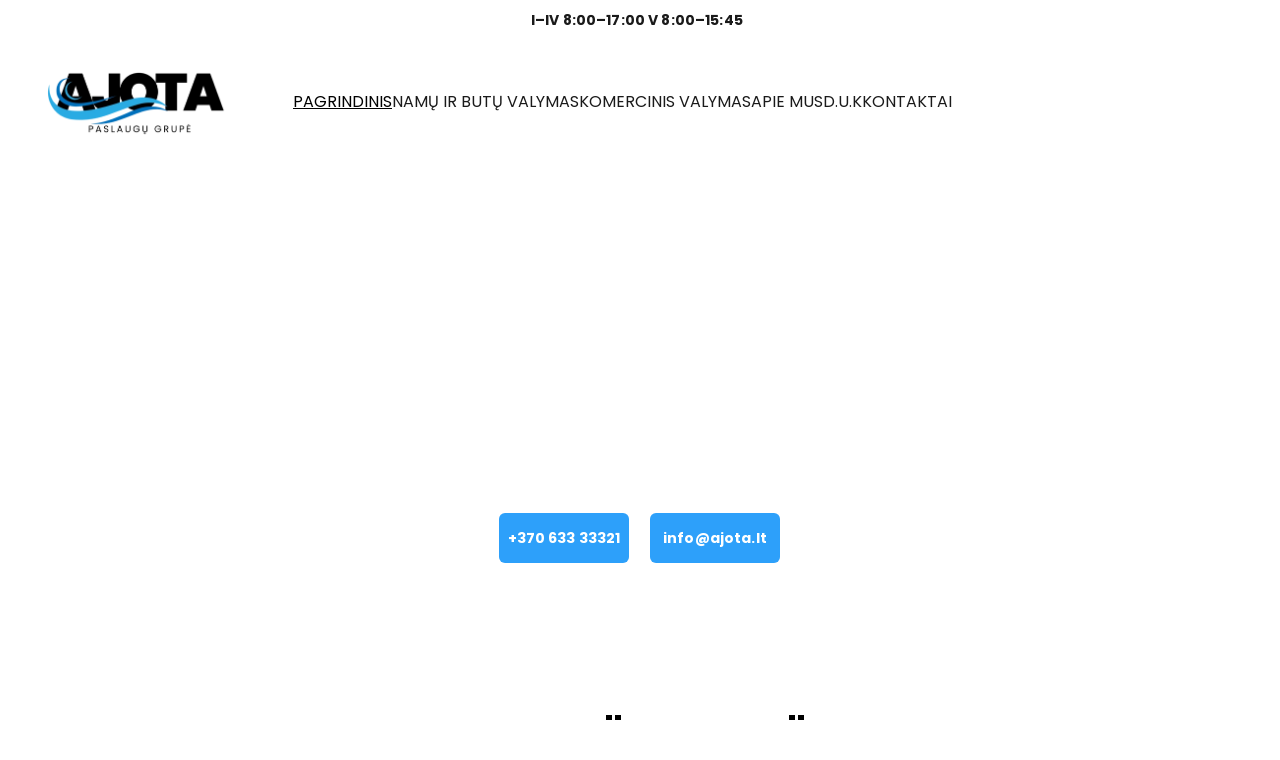

--- FILE ---
content_type: text/html
request_url: https://ajota.lt/?eaaorxl5483604aa6
body_size: 44174
content:
<!DOCTYPE html><html lang="en"> <head><meta charset="utf-8"><meta name="viewport" content="width=device-width, initial-scale=1.0"><meta name="generator" content="Hostinger Website Builder"><script type="application/ld+json">{"@context":"https://schema.org/","name":"Ajota.lt - Valymo Paslaugos","url":"https://ajota.lt","description":"Ajota.lt – profesionalios ir patikimos valymo paslaugos. Švara, kuria galite pasitikėti. Susisiekite dabar.","image":"https://assets.zyrosite.com/cdn-cgi/image/format=auto,w=1440,h=756,fit=crop,f=jpeg/ntOlhOuS9xhgWhbd/nuotrauka-jFLD6jczNS0twNLB.png","inLanguage":"en","keywords":["Valymo Paslaugos"],"@type":"WebSite"}</script><!--[--><link rel="preconnect" href="https://assets.zyrosite.com"><!----><!----><!----><!----><!--[--><link rel="alternate" hreflang="x-default" href="https://ajota.lt/"><!--]--><link href="https://cdn.zyrosite.com/u1/google-fonts/font-faces?family=Poppins:wght@400;500;600;700&amp;display=swap" rel="preconnect" crossorigin="true"><link href="https://cdn.zyrosite.com/u1/google-fonts/font-faces?family=Poppins:wght@400;500;600;700&amp;display=swap" rel="preload" as="style"><link href="https://cdn.zyrosite.com/u1/google-fonts/font-faces?family=Poppins:wght@400;500;600;700&amp;display=swap" rel="stylesheet" referrerpolicy="no-referrer"><title>Ajota.lt - Valymo Paslaugos</title><meta name="description" content="Ajota.lt – profesionalios ir patikimos valymo paslaugos. Švara, kuria galite pasitikėti. Susisiekite dabar."><link rel="icon" size="16x16" href="https://assets.zyrosite.com/cdn-cgi/image/format=auto,w=16,h=16,fit=crop,f=png/ntOlhOuS9xhgWhbd/langa2-meistras-4-Jx29xhmnykhahURQ.png"><link rel="icon" size="32x32" href="https://assets.zyrosite.com/cdn-cgi/image/format=auto,w=32,h=32,fit=crop,f=png/ntOlhOuS9xhgWhbd/langa2-meistras-4-Jx29xhmnykhahURQ.png"><link rel="icon" size="192x192" href="https://assets.zyrosite.com/cdn-cgi/image/format=auto,w=192,h=192,fit=crop,f=png/ntOlhOuS9xhgWhbd/langa2-meistras-4-Jx29xhmnykhahURQ.png"><link rel="apple-touch-icon" href="https://assets.zyrosite.com/cdn-cgi/image/format=auto,w=180,h=180,fit=crop,f=png/ntOlhOuS9xhgWhbd/langa2-meistras-4-Jx29xhmnykhahURQ.png"><meta content="https://ajota.lt/" property="og:url"><link rel="canonical" href="https://ajota.lt/"><meta content="Ajota.lt - Valymo Paslaugos" property="og:title"><meta name="twitter:title" content="Ajota.lt - Valymo Paslaugos"><meta content="website" property="og:type"><meta property="og:description" content="Ajota.lt – profesionalios ir patikimos valymo paslaugos. Švara, kuria galite pasitikėti. Susisiekite dabar."><meta name="twitter:description" content="Ajota.lt – profesionalios ir patikimos valymo paslaugos. Švara, kuria galite pasitikėti. Susisiekite dabar."><!----><meta name="keywords" content="Valymo Paslaugos"><meta content="https://assets.zyrosite.com/cdn-cgi/image/format=auto,w=1440,h=756,fit=crop,f=jpeg/ntOlhOuS9xhgWhbd/nuotrauka-jFLD6jczNS0twNLB.png" property="og:image"><meta content="https://assets.zyrosite.com/cdn-cgi/image/format=auto,w=1440,h=756,fit=crop,f=jpeg/ntOlhOuS9xhgWhbd/nuotrauka-jFLD6jczNS0twNLB.png" name="twitter:image"><meta content="" property="og:image:alt"><meta content="" name="twitter:image:alt"><meta name="twitter:card" content="summary_large_image"><!----><!--]--><style></style><link rel="prefetch" href="https://assets.zyrosite.com/ntOlhOuS9xhgWhbd/traffic.txt"><script>(function(){const postDate = null;

			const currentDate = new Date().setHours(0, 0, 0, 0);
			const postPublishDate = new Date(postDate).setHours(0, 0, 0, 0);

			if (postPublishDate && currentDate < postPublishDate) {
				window.location.replace('/');
			}
		})();</script><link rel="stylesheet" href="/_astro-1769028778832/_slug_.Bf4wHZQU.css">
<style>:root{--color-meteorite-dark: #2f1c6a;--color-meteorite-dark-2: #1F1346;--color-meteorite: #8c85ff;--color-meteorite-light: #d5dfff;--color-primary-dark: #5025d1;--color-primary: #673de6;--color-primary-light: #ebe4ff;--color-primary-charts: #B39EF3;--color-danger-dark: #d63163;--color-danger: #fc5185;--color-danger-light: #ffe8ef;--color-danger-charts: #FEA8C2;--color-warning-dark: #fea419;--color-warning-dark-2: #9F6000;--color-warning-charts: #FFD28C;--color-warning: #ffcd35;--color-warning-light: #fff8e2;--color-success-dark: #008361;--color-success: #00b090;--color-success-light: #def4f0;--color-dark: #1d1e20;--color-gray-dark: #36344d;--color-gray: #727586;--color-gray-border: #dadce0;--color-gray-light: #f2f3f6;--color-light: #fff;--color-azure: #357df9;--color-azure-light: #e3ebf9;--color-azure-dark: #265ab2;--color-indigo: #6366F1;--color-neutral-200: #D8DAE0}.whats-app-bubble{position:fixed;right:20px;bottom:24px;z-index:19;display:flex;cursor:pointer;border-radius:100px;box-shadow:#00000026 0 4px 12px}#wtpQualitySign_fixedCSS,#wtpQualitySign_popupCSS{bottom:10px!important}#wtpQualitySign_fixedCSS{z-index:17!important}#wtpQualitySign_popupCSS{z-index:18!important}
</style></head> <body> <div> <style>astro-island,astro-slot,astro-static-slot{display:contents}</style><script>(()=>{var e=async t=>{await(await t())()};(self.Astro||(self.Astro={})).only=e;window.dispatchEvent(new Event("astro:only"));})();</script><script>(()=>{var A=Object.defineProperty;var g=(i,o,a)=>o in i?A(i,o,{enumerable:!0,configurable:!0,writable:!0,value:a}):i[o]=a;var d=(i,o,a)=>g(i,typeof o!="symbol"?o+"":o,a);{let i={0:t=>m(t),1:t=>a(t),2:t=>new RegExp(t),3:t=>new Date(t),4:t=>new Map(a(t)),5:t=>new Set(a(t)),6:t=>BigInt(t),7:t=>new URL(t),8:t=>new Uint8Array(t),9:t=>new Uint16Array(t),10:t=>new Uint32Array(t),11:t=>1/0*t},o=t=>{let[l,e]=t;return l in i?i[l](e):void 0},a=t=>t.map(o),m=t=>typeof t!="object"||t===null?t:Object.fromEntries(Object.entries(t).map(([l,e])=>[l,o(e)]));class y extends HTMLElement{constructor(){super(...arguments);d(this,"Component");d(this,"hydrator");d(this,"hydrate",async()=>{var b;if(!this.hydrator||!this.isConnected)return;let e=(b=this.parentElement)==null?void 0:b.closest("astro-island[ssr]");if(e){e.addEventListener("astro:hydrate",this.hydrate,{once:!0});return}let c=this.querySelectorAll("astro-slot"),n={},h=this.querySelectorAll("template[data-astro-template]");for(let r of h){let s=r.closest(this.tagName);s!=null&&s.isSameNode(this)&&(n[r.getAttribute("data-astro-template")||"default"]=r.innerHTML,r.remove())}for(let r of c){let s=r.closest(this.tagName);s!=null&&s.isSameNode(this)&&(n[r.getAttribute("name")||"default"]=r.innerHTML)}let p;try{p=this.hasAttribute("props")?m(JSON.parse(this.getAttribute("props"))):{}}catch(r){let s=this.getAttribute("component-url")||"<unknown>",v=this.getAttribute("component-export");throw v&&(s+=` (export ${v})`),console.error(`[hydrate] Error parsing props for component ${s}`,this.getAttribute("props"),r),r}let u;await this.hydrator(this)(this.Component,p,n,{client:this.getAttribute("client")}),this.removeAttribute("ssr"),this.dispatchEvent(new CustomEvent("astro:hydrate"))});d(this,"unmount",()=>{this.isConnected||this.dispatchEvent(new CustomEvent("astro:unmount"))})}disconnectedCallback(){document.removeEventListener("astro:after-swap",this.unmount),document.addEventListener("astro:after-swap",this.unmount,{once:!0})}connectedCallback(){if(!this.hasAttribute("await-children")||document.readyState==="interactive"||document.readyState==="complete")this.childrenConnectedCallback();else{let e=()=>{document.removeEventListener("DOMContentLoaded",e),c.disconnect(),this.childrenConnectedCallback()},c=new MutationObserver(()=>{var n;((n=this.lastChild)==null?void 0:n.nodeType)===Node.COMMENT_NODE&&this.lastChild.nodeValue==="astro:end"&&(this.lastChild.remove(),e())});c.observe(this,{childList:!0}),document.addEventListener("DOMContentLoaded",e)}}async childrenConnectedCallback(){let e=this.getAttribute("before-hydration-url");e&&await import(e),this.start()}async start(){let e=JSON.parse(this.getAttribute("opts")),c=this.getAttribute("client");if(Astro[c]===void 0){window.addEventListener(`astro:${c}`,()=>this.start(),{once:!0});return}try{await Astro[c](async()=>{let n=this.getAttribute("renderer-url"),[h,{default:p}]=await Promise.all([import(this.getAttribute("component-url")),n?import(n):()=>()=>{}]),u=this.getAttribute("component-export")||"default";if(!u.includes("."))this.Component=h[u];else{this.Component=h;for(let f of u.split("."))this.Component=this.Component[f]}return this.hydrator=p,this.hydrate},e,this)}catch(n){console.error(`[astro-island] Error hydrating ${this.getAttribute("component-url")}`,n)}}attributeChangedCallback(){this.hydrate()}}d(y,"observedAttributes",["props"]),customElements.get("astro-island")||customElements.define("astro-island",y)}})();</script><astro-island uid="Zb4vO0" component-url="/_astro-1769028778832/ClientHead.OlJAcfZ3.js" component-export="default" renderer-url="/_astro-1769028778832/client.D2pusNY7.js" props="{&quot;page-noindex&quot;:[0,false],&quot;canonical-url&quot;:[0,&quot;https://ajota.lt/&quot;],&quot;site-meta&quot;:[0,{&quot;version&quot;:[0,197],&quot;template&quot;:[0,&quot;blanklayout&quot;],&quot;ogImageAlt&quot;:[0,&quot;&quot;],&quot;faviconPath&quot;:[0,&quot;langa2-meistras-4-Jx29xhmnykhahURQ.png&quot;],&quot;ogImagePath&quot;:[0,&quot;nuotrauka-jFLD6jczNS0twNLB.png&quot;],&quot;defaultLocale&quot;:[0,&quot;system&quot;],&quot;ecommerceType&quot;:[0,&quot;zyro&quot;],&quot;faviconOrigin&quot;:[0,&quot;assets&quot;],&quot;ogImageOrigin&quot;:[0,&quot;assets&quot;],&quot;typographyStylesId&quot;:[0,&quot;kirkwood&quot;],&quot;isPrivateModeActive&quot;:[0,false],&quot;demoEcommerceStoreId&quot;:[0,&quot;demo_01G0E9P2R0CFTNBWEEFCEV8EG5&quot;],&quot;shouldAddWWWPrefixToDomain&quot;:[0,false]}],&quot;domain&quot;:[0,&quot;ajota.lt&quot;]}" ssr client="only" opts="{&quot;name&quot;:&quot;ClientHead&quot;,&quot;value&quot;:&quot;vue&quot;}"></astro-island> <script>(()=>{var e=async t=>{await(await t())()};(self.Astro||(self.Astro={})).load=e;window.dispatchEvent(new Event("astro:load"));})();</script><astro-island uid="Z28d75Q" prefix="s1" component-url="/_astro-1769028778832/Page.B1WKrfVe.js" component-export="default" renderer-url="/_astro-1769028778832/client.D2pusNY7.js" props="{&quot;pageData&quot;:[0,{&quot;pages&quot;:[0,{&quot;home&quot;:[0,{&quot;meta&quot;:[0,{&quot;title&quot;:[0,&quot;Ajota.lt - Valymo Paslaugos&quot;],&quot;noindex&quot;:[0,false],&quot;keywords&quot;:[1,[[0,&quot;Valymo Paslaugos&quot;]]],&quot;password&quot;:[0,&quot;&quot;],&quot;ogImageAlt&quot;:[0,&quot;&quot;],&quot;description&quot;:[0,&quot;Ajota.lt – profesionalios ir patikimos valymo paslaugos. Švara, kuria galite pasitikėti. Susisiekite dabar.&quot;],&quot;focusKeyword&quot;:[0,&quot;Valymo Paslaugos&quot;],&quot;passwordDesign&quot;:[0,&quot;default&quot;],&quot;passwordBackText&quot;:[0,&quot;Atgal į&quot;],&quot;passwordButtonText&quot;:[0,&quot;Įeiti&quot;],&quot;passwordHeadingText&quot;:[0,&quot;Svečio zona&quot;],&quot;passwordSubheadingText&quot;:[0,&quot;Norėdami patekti į puslapį, įveskite slaptažodį&quot;],&quot;passwordPlaceholderText&quot;:[0,&quot;Įveskite slaptažodį&quot;]}],&quot;name&quot;:[0,&quot;PAGRINDINIS&quot;],&quot;slug&quot;:[0,&quot;&quot;],&quot;type&quot;:[0,&quot;default&quot;],&quot;blocks&quot;:[1,[[0,&quot;zxCYyp&quot;],[0,&quot;zLCWPx&quot;],[0,&quot;ziSIOx&quot;],[0,&quot;z8mtHW&quot;],[0,&quot;zaS5Hd&quot;],[0,&quot;zcg0cW&quot;],[0,&quot;zOmqDO&quot;],[0,&quot;z5So2X&quot;],[0,&quot;z3-B-t&quot;]]],&quot;hiddenSlots&quot;:[1,[]]}],&quot;z8Jkz6&quot;:[0,{&quot;date&quot;:[0,&quot;2025-12-29T15:37:08.775Z&quot;],&quot;meta&quot;:[0,{&quot;title&quot;:[0,&quot;Ofiso valymo paslaugos&quot;],&quot;authorName&quot;:[0,&quot;UAB \&quot;AJOTA\&quot;&quot;],&quot;ogImageAlt&quot;:[0,&quot;black office rolling chairs and table&quot;],&quot;description&quot;:[0,&quot;Ofisas, tai ne tik darbo vieta, bet ir įmonės veidas, įvaizdžio ir pagarbos darbuotojams bei klientams rodiklis. Dėl švaros stokos darbo vietoje ir biuro patalpose mažėja kolektyvo produktyvumas ir netgi gali nukentėti darbuotojų sveikata.&quot;],&quot;ogImagePath&quot;:[0,&quot;photo-1594235048794-fae8583a5af5&quot;],&quot;ogImageOrigin&quot;:[0,&quot;unsplash&quot;]}],&quot;name&quot;:[0,&quot;Ofiso valymo paslaugos&quot;],&quot;slug&quot;:[0,&quot;ofiso-valymo-paslaugos&quot;],&quot;type&quot;:[0,&quot;blog&quot;],&quot;blocks&quot;:[1,[[0,&quot;zfDQUE&quot;],[0,&quot;znxb3S&quot;]]],&quot;isDraft&quot;:[0,false],&quot;categories&quot;:[1,[[0,&quot;z9H3xC&quot;]]],&quot;isScheduled&quot;:[0,false],&quot;coverImageAlt&quot;:[0,&quot;black office rolling chairs and table&quot;],&quot;minutesToRead&quot;:[0,&quot;3&quot;],&quot;coverImagePath&quot;:[0,&quot;photo-1594235048794-fae8583a5af5&quot;],&quot;coverImageOrigin&quot;:[0,&quot;unsplash&quot;]}],&quot;zGYJb1&quot;:[0,{&quot;date&quot;:[0,&quot;2025-12-16T20:08:36.135Z&quot;],&quot;meta&quot;:[0,{&quot;title&quot;:[0,&quot;Tvarkytojos ir Namu valymas&quot;],&quot;authorName&quot;:[0,&quot;UAB \&quot;AJOTA\&quot;&quot;],&quot;ogImageAlt&quot;:[0,&quot;a woman is cleaning a kitchen sink with a rag&quot;],&quot;description&quot;:[0,&quot;Mūsų puikiai apmokyti darbuotojai pasirūpins, kad jūsų namai būtų išvalomi nuo viršaus iki apačios, atkreipiant dėmesį ir į smulkmenas, kurias žino kiekviena tvarkytoja.&quot;],&quot;ogImagePath&quot;:[0,&quot;photo-1642505172378-a6f5e5b15580&quot;],&quot;ogImageOrigin&quot;:[0,&quot;unsplash&quot;]}],&quot;name&quot;:[0,&quot;Tvarkytojos ir Namu valymas&quot;],&quot;slug&quot;:[0,&quot;tvarkytojos-ir-namu-valymas&quot;],&quot;type&quot;:[0,&quot;blog&quot;],&quot;blocks&quot;:[1,[[0,&quot;z3P_Jp&quot;],[0,&quot;za43x7&quot;]]],&quot;isDraft&quot;:[0,false],&quot;categories&quot;:[1,[[0,&quot;zBs-83&quot;]]],&quot;coverImageAlt&quot;:[0,&quot;a woman is cleaning a kitchen sink with a rag&quot;],&quot;minutesToRead&quot;:[0,&quot;1&quot;],&quot;coverImagePath&quot;:[0,&quot;photo-1642505172378-a6f5e5b15580&quot;],&quot;coverImageOrigin&quot;:[0,&quot;unsplash&quot;]}],&quot;zH1Zcj&quot;:[0,{&quot;meta&quot;:[0,{&quot;noindex&quot;:[0,false],&quot;password&quot;:[0,&quot;&quot;],&quot;ogImageAlt&quot;:[0,&quot;&quot;],&quot;passwordDesign&quot;:[0,&quot;default&quot;],&quot;passwordBackText&quot;:[0,&quot;Atgal į&quot;],&quot;passwordButtonText&quot;:[0,&quot;Įeiti&quot;],&quot;passwordHeadingText&quot;:[0,&quot;Svečio zona&quot;],&quot;passwordSubheadingText&quot;:[0,&quot;Norėdami patekti į puslapį, įveskite slaptažodį&quot;],&quot;passwordPlaceholderText&quot;:[0,&quot;Įveskite slaptažodį&quot;]}],&quot;name&quot;:[0,&quot;KONTAKTAI&quot;],&quot;slug&quot;:[0,&quot;kontaktai&quot;],&quot;type&quot;:[0,&quot;default&quot;],&quot;blocks&quot;:[1,[[0,&quot;zDtNgI&quot;],[0,&quot;zQXt0T&quot;]]]}],&quot;zJsXqw&quot;:[0,{&quot;date&quot;:[0,&quot;2025-12-28T16:21:07.244Z&quot;],&quot;meta&quot;:[0,{&quot;title&quot;:[0,&quot;Langų valymas&quot;],&quot;authorName&quot;:[0,&quot;UAB \&quot;AJOTA\&quot;&quot;],&quot;ogImageAlt&quot;:[0,&quot;utility man standing in scissor platform cleaning glass window&quot;],&quot;description&quot;:[0,&quot;Langų ir stiklo paviršių plovimo paslauga reikalauja mokymo ir didelių įgūdžių. Atrodytų, kad techniškai nesudėtinga langų ir vitražų plovimo procedūra gali būti paini. Taip yra dėl įvairiu išorinių veiksnių langams, grotelių buvimo ant langų ir kt.&quot;],&quot;ogImagePath&quot;:[0,&quot;photo-1482449609509-eae2a7ea42b7&quot;],&quot;ogImageOrigin&quot;:[0,&quot;unsplash&quot;]}],&quot;name&quot;:[0,&quot;Langų valymas&quot;],&quot;slug&quot;:[0,&quot;langu-valymas&quot;],&quot;type&quot;:[0,&quot;blog&quot;],&quot;blocks&quot;:[1,[[0,&quot;z_pmaw&quot;],[0,&quot;zKluej&quot;]]],&quot;isDraft&quot;:[0,false],&quot;categories&quot;:[1,[[0,&quot;z9H3xC&quot;]]],&quot;coverImageAlt&quot;:[0,&quot;utility man standing in scissor platform cleaning glass window&quot;],&quot;minutesToRead&quot;:[0,&quot;1&quot;],&quot;coverImagePath&quot;:[0,&quot;photo-1482449609509-eae2a7ea42b7&quot;],&quot;coverImageOrigin&quot;:[0,&quot;unsplash&quot;]}],&quot;zLhmLb&quot;:[0,{&quot;date&quot;:[0,&quot;2025-12-28T15:41:20.047Z&quot;],&quot;meta&quot;:[0,{&quot;title&quot;:[0,&quot;Reguliarus kompleksinis patalpų valymas&quot;],&quot;authorName&quot;:[0,&quot;UAB \&quot;AJOTA\&quot;&quot;],&quot;ogImageAlt&quot;:[0,&quot;Inside a large factory, equipment and workers are present.&quot;],&quot;description&quot;:[0,&quot;Profesionalus, reguliarus ir kompleksinis komercinių patalpų valymas, mažmeninės prekybos, sandėliavimo ir gamybinių patalpų valymas yra viena pagrindinių valymo įmonės „Ajota“ specializacijų. Žinome, kokia svarbi yra nuolatinė švara visose patalpose, nepriklausomai nuo įmonės veiklos srities. Todėl mūsų įmonė deda visas pastangas, kad Jūsų patalpose būtų nepriekaištinga švara visą parą.&quot;],&quot;ogImagePath&quot;:[0,&quot;photo-1747999060057-89b7a533f347&quot;],&quot;ogImageOrigin&quot;:[0,&quot;unsplash&quot;]}],&quot;name&quot;:[0,&quot;Reguliarus kompleksinis patalpų valymas&quot;],&quot;slug&quot;:[0,&quot;reguliarus-kompleksinis-patalpu-valymas&quot;],&quot;type&quot;:[0,&quot;blog&quot;],&quot;blocks&quot;:[1,[[0,&quot;zU7_v3&quot;],[0,&quot;zhtXJV&quot;]]],&quot;isDraft&quot;:[0,false],&quot;categories&quot;:[1,[[0,&quot;z9H3xC&quot;]]],&quot;coverImageAlt&quot;:[0,&quot;Inside a large factory, equipment and workers are present.&quot;],&quot;minutesToRead&quot;:[0,&quot;2&quot;],&quot;coverImagePath&quot;:[0,&quot;photo-1747999060057-89b7a533f347&quot;],&quot;coverImageOrigin&quot;:[0,&quot;unsplash&quot;]}],&quot;zM22os&quot;:[0,{&quot;date&quot;:[0,&quot;2025-12-16T20:08:36.134Z&quot;],&quot;meta&quot;:[0,{&quot;title&quot;:[0,&quot;Namų valymas prieš / po persikraustymo&quot;],&quot;authorName&quot;:[0,&quot;UAB \&quot;AJOTA\&quot;&quot;],&quot;ogImageAlt&quot;:[0,&quot;brown parquet floor&quot;],&quot;description&quot;:[0,&quot;Kalbant apie prieš ar po persikraustymo namų valymą, mes jums ir čia padėsime! Mes pasirūpiname jūsų ​​namų tvarkymo poreikiais (nuo iki valymo) iki įsikraustymo ir po įsikraustymo, kad kraustymosi procesas jums būtų kuo mažiau įtemptas.&quot;],&quot;ogImagePath&quot;:[0,&quot;photo-1569152811536-fb47aced8409&quot;],&quot;ogImageOrigin&quot;:[0,&quot;unsplash&quot;]}],&quot;name&quot;:[0,&quot;Namų valymas prieš / po persikraustymo&quot;],&quot;slug&quot;:[0,&quot;namu-valymas-pries-po-persikraustymo&quot;],&quot;type&quot;:[0,&quot;blog&quot;],&quot;blocks&quot;:[1,[[0,&quot;zgiXlI&quot;],[0,&quot;z8VzjB&quot;]]],&quot;isDraft&quot;:[0,false],&quot;categories&quot;:[1,[[0,&quot;zBs-83&quot;]]],&quot;coverImageAlt&quot;:[0,&quot;brown parquet floor&quot;],&quot;minutesToRead&quot;:[0,&quot;1&quot;],&quot;coverImagePath&quot;:[0,&quot;photo-1569152811536-fb47aced8409&quot;],&quot;coverImageOrigin&quot;:[0,&quot;unsplash&quot;]}],&quot;zMyPQt&quot;:[0,{&quot;date&quot;:[0,&quot;2025-12-16T20:08:36.135Z&quot;],&quot;meta&quot;:[0,{&quot;title&quot;:[0,&quot;Generalinis buto valymas&quot;],&quot;authorName&quot;:[0,&quot;UAB \&quot;AJOTA\&quot;&quot;],&quot;ogImageAlt&quot;:[0,&quot;tidy room filled with furnitures&quot;],&quot;description&quot;:[0,&quot;Pasinaudokite mūsų valymo įmonės pagalba. Generalinį buto valymą leiskite atlikti profesionalams. Be to, generalinį valymą patikėję meistrams, galite būti tikri kokybišku rezultatu.&quot;],&quot;ogImagePath&quot;:[0,&quot;photo-1522708323590-d24dbb6b0267&quot;],&quot;ogImageOrigin&quot;:[0,&quot;unsplash&quot;]}],&quot;name&quot;:[0,&quot;Generalinis buto valymas&quot;],&quot;slug&quot;:[0,&quot;generalinis-buto-valymas&quot;],&quot;type&quot;:[0,&quot;blog&quot;],&quot;blocks&quot;:[1,[[0,&quot;zzJvDV&quot;],[0,&quot;z3ue_a&quot;]]],&quot;isDraft&quot;:[0,false],&quot;categories&quot;:[1,[[0,&quot;zBs-83&quot;]]],&quot;coverImageAlt&quot;:[0,&quot;tidy room filled with furnitures&quot;],&quot;minutesToRead&quot;:[0,&quot;2&quot;],&quot;coverImagePath&quot;:[0,&quot;photo-1522708323590-d24dbb6b0267&quot;],&quot;coverImageOrigin&quot;:[0,&quot;unsplash&quot;]}],&quot;zRSWo2&quot;:[0,{&quot;meta&quot;:[0,{&quot;noindex&quot;:[0,false],&quot;password&quot;:[0,&quot;&quot;],&quot;ogImageAlt&quot;:[0,&quot;&quot;],&quot;passwordDesign&quot;:[0,&quot;default&quot;],&quot;passwordBackText&quot;:[0,&quot;Atgal į&quot;],&quot;passwordButtonText&quot;:[0,&quot;Įeiti&quot;],&quot;passwordHeadingText&quot;:[0,&quot;Svečio zona&quot;],&quot;passwordSubheadingText&quot;:[0,&quot;Norėdami patekti į puslapį, įveskite slaptažodį&quot;],&quot;passwordPlaceholderText&quot;:[0,&quot;Įveskite slaptažodį&quot;]}],&quot;name&quot;:[0,&quot;D.U.K&quot;],&quot;slug&quot;:[0,&quot;duk&quot;],&quot;type&quot;:[0,&quot;default&quot;],&quot;blocks&quot;:[1,[[0,&quot;zTUqto&quot;],[0,&quot;zDibcU&quot;]]]}],&quot;zS2bvG&quot;:[0,{&quot;meta&quot;:[0,{&quot;noindex&quot;:[0,false],&quot;password&quot;:[0,&quot;&quot;],&quot;ogImageAlt&quot;:[0,&quot;&quot;],&quot;passwordDesign&quot;:[0,&quot;default&quot;],&quot;passwordBackText&quot;:[0,&quot;Atgal į&quot;],&quot;passwordButtonText&quot;:[0,&quot;Įeiti&quot;],&quot;passwordHeadingText&quot;:[0,&quot;Svečio zona&quot;],&quot;passwordSubheadingText&quot;:[0,&quot;Norėdami patekti į puslapį, įveskite slaptažodį&quot;],&quot;passwordPlaceholderText&quot;:[0,&quot;Įveskite slaptažodį&quot;]}],&quot;name&quot;:[0,&quot;KOMERCINIS VALYMAS&quot;],&quot;slug&quot;:[0,&quot;komercinis-valymas&quot;],&quot;type&quot;:[0,&quot;default&quot;],&quot;blocks&quot;:[1,[[0,&quot;znmaEM&quot;],[0,&quot;zqEI2f&quot;]]]}],&quot;zUsWiM&quot;:[0,{&quot;date&quot;:[0,&quot;2025-12-01T10:00:00.000Z&quot;],&quot;meta&quot;:[0,{&quot;title&quot;:[0,&quot;Namų ir butų valymas senjorams&quot;],&quot;authorName&quot;:[0,&quot;UAB \&quot;AJOTA\&quot;&quot;],&quot;ogImageAlt&quot;:[0,&quot;woman in purple and white floral shirt sitting on white bed&quot;],&quot;description&quot;:[0,&quot;Ekologiškas namų ir butų valymas senjorams. Ar jus rūpinatės savo senstančiais tėvais? Mūsų tėveliai sensta grakščiai ir neretai būna aktyvūs ir sveiki iki 80-90 metų. Tačiau natūralu, kad senstant sulėtėjame ir reikalaujame pagalbos atliekant namų ruošos darbus.&quot;],&quot;ogImagePath&quot;:[0,&quot;photo-1581579438530-e203e7572d95&quot;],&quot;ogImageOrigin&quot;:[0,&quot;unsplash&quot;]}],&quot;name&quot;:[0,&quot;Namų ir butų valymas senjorams&quot;],&quot;slug&quot;:[0,&quot;namu-ir-butu-valymas-senjorams&quot;],&quot;type&quot;:[0,&quot;blog&quot;],&quot;blocks&quot;:[1,[[0,&quot;zIzRNF&quot;],[0,&quot;zAY6zz&quot;]]],&quot;isDraft&quot;:[0,false],&quot;categories&quot;:[1,[[0,&quot;zBs-83&quot;]]],&quot;coverImageAlt&quot;:[0,&quot;woman in purple and white floral shirt sitting on white bed&quot;],&quot;minutesToRead&quot;:[0,&quot;1&quot;],&quot;coverImagePath&quot;:[0,&quot;photo-1581579438530-e203e7572d95&quot;],&quot;coverImageOrigin&quot;:[0,&quot;unsplash&quot;]}],&quot;zap9zF&quot;:[0,{&quot;meta&quot;:[0,{&quot;noindex&quot;:[0,false],&quot;password&quot;:[0,&quot;&quot;],&quot;ogImageAlt&quot;:[0,&quot;&quot;],&quot;passwordDesign&quot;:[0,&quot;default&quot;],&quot;passwordBackText&quot;:[0,&quot;Atgal į&quot;],&quot;passwordButtonText&quot;:[0,&quot;Įeiti&quot;],&quot;passwordHeadingText&quot;:[0,&quot;Svečio zona&quot;],&quot;passwordSubheadingText&quot;:[0,&quot;Norėdami patekti į puslapį, įveskite slaptažodį&quot;],&quot;passwordPlaceholderText&quot;:[0,&quot;Įveskite slaptažodį&quot;]}],&quot;name&quot;:[0,&quot;NAMŲ IR BUTŲ VALYMAS&quot;],&quot;slug&quot;:[0,&quot;namu-ir-butu-valymas&quot;],&quot;type&quot;:[0,&quot;default&quot;],&quot;blocks&quot;:[1,[[0,&quot;zeM7Pd&quot;],[0,&quot;zIp6_j&quot;]]]}],&quot;zbfmoB&quot;:[0,{&quot;meta&quot;:[0,{&quot;noindex&quot;:[0,false],&quot;password&quot;:[0,&quot;&quot;],&quot;ogImageAlt&quot;:[0,&quot;&quot;],&quot;passwordDesign&quot;:[0,&quot;default&quot;],&quot;passwordBackText&quot;:[0,&quot;Atgal į&quot;],&quot;passwordButtonText&quot;:[0,&quot;Įeiti&quot;],&quot;passwordHeadingText&quot;:[0,&quot;Svečio zona&quot;],&quot;passwordSubheadingText&quot;:[0,&quot;Norėdami patekti į puslapį, įveskite slaptažodį&quot;],&quot;passwordPlaceholderText&quot;:[0,&quot;Įveskite slaptažodį&quot;]}],&quot;name&quot;:[0,&quot;APIE MUS&quot;],&quot;slug&quot;:[0,&quot;apie-mus&quot;],&quot;type&quot;:[0,&quot;default&quot;],&quot;blocks&quot;:[1,[[0,&quot;z-cIZu&quot;]]]}],&quot;zhNhQt&quot;:[0,{&quot;date&quot;:[0,&quot;2025-12-28T16:01:24.315Z&quot;],&quot;meta&quot;:[0,{&quot;title&quot;:[0,&quot;Viešbučių valymo paslaugas&quot;],&quot;authorName&quot;:[0,&quot;UAB \&quot;AJOTA\&quot;&quot;],&quot;ogImageAlt&quot;:[0,&quot;A bed with two lamps on either side of it&quot;],&quot;description&quot;:[0,&quot;Viešbučių svečiai, kaip taisyklė, yra labai reiklūs švarai, todėl įstaiga, kurioje jie apsistoja, vertinama labai griežtai. Pagrindinis savininkų uždavinys – sukurti maksimalų komfortą ir teikti aukšto lygio aptarnavimą savo svečiams, kad išliktų patys geriausi prisiminimai apie atostogas.&quot;],&quot;ogImagePath&quot;:[0,&quot;photo-1722890552195-d90342de9a77&quot;],&quot;ogImageOrigin&quot;:[0,&quot;unsplash&quot;]}],&quot;name&quot;:[0,&quot;Viešbučių valymo paslaugas&quot;],&quot;slug&quot;:[0,&quot;viesbuciu-valymo-paslaugas&quot;],&quot;type&quot;:[0,&quot;blog&quot;],&quot;blocks&quot;:[1,[[0,&quot;zX7nRg&quot;],[0,&quot;z-PNmm&quot;]]],&quot;isDraft&quot;:[0,false],&quot;categories&quot;:[1,[[0,&quot;z9H3xC&quot;]]],&quot;coverImageAlt&quot;:[0,&quot;A bed with two lamps on either side of it&quot;],&quot;minutesToRead&quot;:[0,&quot;2&quot;],&quot;coverImagePath&quot;:[0,&quot;photo-1722890552195-d90342de9a77&quot;],&quot;coverImageOrigin&quot;:[0,&quot;unsplash&quot;]}],&quot;zkdzJH&quot;:[0,{&quot;date&quot;:[0,&quot;2025-12-16T20:08:36.136Z&quot;],&quot;meta&quot;:[0,{&quot;title&quot;:[0,&quot;Vienkartinis patalpų valymas&quot;],&quot;authorName&quot;:[0,&quot;UAB \&quot;AJOTA\&quot;&quot;],&quot;ogImageAlt&quot;:[0,&quot;dresser beside sofa&quot;],&quot;description&quot;:[0,&quot;Nesvarbu, ar jums reikia vienkartinio buto ar individualaus namo valymo, mūsų profesionalios namų valymo paslaugos, kurias gausite iš Ajota, sukels jums pasitenkinimo šypseną vos įžengus pro duris!&quot;],&quot;ogImagePath&quot;:[0,&quot;photo-1513694203232-719a280e022f&quot;],&quot;ogImageOrigin&quot;:[0,&quot;unsplash&quot;]}],&quot;name&quot;:[0,&quot;Vienkartinis patalpų valymas&quot;],&quot;slug&quot;:[0,&quot;vienkartinis-patalpu-valymas&quot;],&quot;type&quot;:[0,&quot;blog&quot;],&quot;blocks&quot;:[1,[[0,&quot;zILXeA&quot;],[0,&quot;z-YUU6&quot;]]],&quot;isDraft&quot;:[0,false],&quot;categories&quot;:[1,[[0,&quot;zBs-83&quot;]]],&quot;coverImageAlt&quot;:[0,&quot;dresser beside sofa&quot;],&quot;minutesToRead&quot;:[0,&quot;1&quot;],&quot;coverImagePath&quot;:[0,&quot;photo-1513694203232-719a280e022f&quot;],&quot;coverImageOrigin&quot;:[0,&quot;unsplash&quot;]}],&quot;znM8Qt&quot;:[0,{&quot;date&quot;:[0,&quot;2025-12-16T20:08:36.135Z&quot;],&quot;meta&quot;:[0,{&quot;title&quot;:[0,&quot;Sezoninis namų valymas&quot;],&quot;authorName&quot;:[0,&quot;UAB \&quot;AJOTA\&quot;&quot;],&quot;ogImageAlt&quot;:[0,&quot;white bed pillow on bed&quot;],&quot;description&quot;:[0,&quot;Pavasario ar vasaros namų valymas atgaivins jūsų namus ir suteiks jūsų namams spindesio! Su mūsų profesionalios valymo komandos priežiūra ir dėmesiu jūsų namai greitai pašalins žiemos dulkes.&quot;],&quot;ogImagePath&quot;:[0,&quot;photo-1619128395560-8a749ac9926d&quot;],&quot;ogImageOrigin&quot;:[0,&quot;unsplash&quot;]}],&quot;name&quot;:[0,&quot;Sezoninis namų valymas&quot;],&quot;slug&quot;:[0,&quot;sezoninis-namu-valymas&quot;],&quot;type&quot;:[0,&quot;blog&quot;],&quot;blocks&quot;:[1,[[0,&quot;zxCgvQ&quot;],[0,&quot;zKpjgT&quot;]]],&quot;isDraft&quot;:[0,false],&quot;categories&quot;:[1,[[0,&quot;zBs-83&quot;]]],&quot;coverImageAlt&quot;:[0,&quot;white bed pillow on bed&quot;],&quot;minutesToRead&quot;:[0,&quot;1&quot;],&quot;coverImagePath&quot;:[0,&quot;photo-1619128395560-8a749ac9926d&quot;],&quot;coverImageOrigin&quot;:[0,&quot;unsplash&quot;]}],&quot;ztpuGN&quot;:[0,{&quot;date&quot;:[0,&quot;2025-12-28T16:09:44.756Z&quot;],&quot;meta&quot;:[0,{&quot;title&quot;:[0,&quot;Valymas po remonto&quot;],&quot;authorName&quot;:[0,&quot;UAB \&quot;AJOTA\&quot;&quot;],&quot;ogImageAlt&quot;:[0,&quot;an empty room with white walls and wooden floors&quot;],&quot;description&quot;:[0,&quot;Bet kokie statybos darbai baigiasi kruopščiu patalpų valymu. Šis procesas leidžia paruošti patalpas tolimesnei eksploatacijai. Po statybų, montavimo darbų ir remonto darbų, patalpa prisipildo dulkių ir statybinių šiukšlių, kurias reikia rankiniu būdu išrūšiuoti, kad būtų išvalyta erdvė. Norėdami sutaupyti, žmonės dažnai bando patys atlikti nešvarius darbus, tačiau patirtis rodo, kad ne visi yra tam pasirengę.&quot;],&quot;ogImagePath&quot;:[0,&quot;photo-1646592474151-d3841bff594a&quot;],&quot;ogImageOrigin&quot;:[0,&quot;unsplash&quot;]}],&quot;name&quot;:[0,&quot;Valymas po remonto&quot;],&quot;slug&quot;:[0,&quot;valymas-po-remonto&quot;],&quot;type&quot;:[0,&quot;blog&quot;],&quot;blocks&quot;:[1,[[0,&quot;z73Pf6&quot;],[0,&quot;zT8ssr&quot;]]],&quot;isDraft&quot;:[0,false],&quot;categories&quot;:[1,[[0,&quot;z9H3xC&quot;]]],&quot;coverImageAlt&quot;:[0,&quot;an empty room with white walls and wooden floors&quot;],&quot;minutesToRead&quot;:[0,&quot;3&quot;],&quot;coverImagePath&quot;:[0,&quot;photo-1646592474151-d3841bff594a&quot;],&quot;coverImageOrigin&quot;:[0,&quot;unsplash&quot;]}],&quot;prod_01J0K477MRV1Z940XFYWSYGG3K&quot;:[0,{&quot;name&quot;:[0,&quot;Classic Cap&quot;],&quot;type&quot;:[0,&quot;ecommerce-dynamic-product&quot;],&quot;blocks&quot;:[1,[[0,&quot;zA-cn8&quot;]]],&quot;productId&quot;:[0,&quot;prod_01J0K477MRV1Z940XFYWSYGG3K&quot;],&quot;hiddenSlots&quot;:[1,[]],&quot;slug&quot;:[0,&quot;classic-cap&quot;],&quot;meta&quot;:[0,{&quot;title&quot;:[0,&quot;Classic Cap&quot;],&quot;description&quot;:[0,&quot;The product description should talk about the product in a truthful yet flattering way. Remember to include information that the potential buyer would need, for example, details on sizing, color, a...&quot;],&quot;ogImagePath&quot;:[0,&quot;https://cdn.zyrosite.com/cdn-ecommerce/demo_01G0E9P2R0CFTNBWEEFCEV8EG5%2Fassets%2F1718628869501-639783_baby%20blue%20simple%20cap%20sideways%20on%20a%20plain%20backgroun_xl-1024-v1-0.png&quot;],&quot;ogImageOrigin&quot;:[0,&quot;other&quot;],&quot;ogImageAlt&quot;:[0,&quot;Classic Cap&quot;]}]}],&quot;prod_01J0K48CGGNRM5C16YD17MEQCK&quot;:[0,{&quot;name&quot;:[0,&quot;Face Serum&quot;],&quot;type&quot;:[0,&quot;ecommerce-dynamic-product&quot;],&quot;blocks&quot;:[1,[[0,&quot;zA-cn8&quot;]]],&quot;productId&quot;:[0,&quot;prod_01J0K48CGGNRM5C16YD17MEQCK&quot;],&quot;hiddenSlots&quot;:[1,[]],&quot;slug&quot;:[0,&quot;face-serum&quot;],&quot;meta&quot;:[0,{&quot;title&quot;:[0,&quot;Face Serum&quot;],&quot;description&quot;:[0,&quot;The product description should talk about the product in a truthful yet flattering way. Remember to include information that the potential buyer would need, for example, details on sizing, color, a...&quot;],&quot;ogImagePath&quot;:[0,&quot;https://cdn.zyrosite.com/cdn-ecommerce/demo_01G0E9P2R0CFTNBWEEFCEV8EG5%2Fassets%2F1718628919390-allison-saeng-dYTahMxlcPw-unsplash.jpg&quot;],&quot;ogImageOrigin&quot;:[0,&quot;other&quot;],&quot;ogImageAlt&quot;:[0,&quot;Face Serum&quot;]}]}],&quot;prod_01J0K495A1BSR8KDQ6C1GQ32ZW&quot;:[0,{&quot;name&quot;:[0,&quot;Handmade Vase&quot;],&quot;type&quot;:[0,&quot;ecommerce-dynamic-product&quot;],&quot;blocks&quot;:[1,[[0,&quot;zA-cn8&quot;]]],&quot;productId&quot;:[0,&quot;prod_01J0K495A1BSR8KDQ6C1GQ32ZW&quot;],&quot;hiddenSlots&quot;:[1,[]],&quot;slug&quot;:[0,&quot;handmade-vase&quot;],&quot;meta&quot;:[0,{&quot;title&quot;:[0,&quot;Handmade Vase&quot;],&quot;description&quot;:[0,&quot;The product description should talk about the product in a truthful yet flattering way. Remember to include information that the potential buyer would need, for example details on sizing, color, an...&quot;],&quot;ogImagePath&quot;:[0,&quot;https://cdn.zyrosite.com/cdn-ecommerce/demo_01G0E9P2R0CFTNBWEEFCEV8EG5%2Fassets%2F1718628943871-andrej-lisakov-LW5fqnLVrD0-unsplash.jpg&quot;],&quot;ogImageOrigin&quot;:[0,&quot;other&quot;],&quot;ogImageAlt&quot;:[0,&quot;Handmade Vase&quot;]}]}],&quot;prod_01J0K49SKEVFH66H5X3RCHNYTZ&quot;:[0,{&quot;name&quot;:[0,&quot;Hand Soap&quot;],&quot;type&quot;:[0,&quot;ecommerce-dynamic-product&quot;],&quot;blocks&quot;:[1,[[0,&quot;zA-cn8&quot;]]],&quot;productId&quot;:[0,&quot;prod_01J0K49SKEVFH66H5X3RCHNYTZ&quot;],&quot;hiddenSlots&quot;:[1,[]],&quot;slug&quot;:[0,&quot;hand-soap&quot;],&quot;meta&quot;:[0,{&quot;title&quot;:[0,&quot;Hand Soap&quot;],&quot;description&quot;:[0,&quot;The product description should talk about the product in a truthful yet flattering way. Remember to include information that the potential buyer would need, for example details on sizing, color, an...&quot;],&quot;ogImagePath&quot;:[0,&quot;https://cdn.zyrosite.com/cdn-ecommerce/demo_01G0E9P2R0CFTNBWEEFCEV8EG5%2Fassets%2F1718628959462-sumaid-pal-singh-bakshi-W-B6vf9xKCY-unsplash.jpg&quot;],&quot;ogImageOrigin&quot;:[0,&quot;other&quot;],&quot;ogImageAlt&quot;:[0,&quot;Hand Soap&quot;]}]}],&quot;prod_01J0K4AFY1CDB7XY2TXEVRQ98Z&quot;:[0,{&quot;name&quot;:[0,&quot;Set of Plates&quot;],&quot;type&quot;:[0,&quot;ecommerce-dynamic-product&quot;],&quot;blocks&quot;:[1,[[0,&quot;zA-cn8&quot;]]],&quot;productId&quot;:[0,&quot;prod_01J0K4AFY1CDB7XY2TXEVRQ98Z&quot;],&quot;hiddenSlots&quot;:[1,[]],&quot;slug&quot;:[0,&quot;set-of-plates&quot;],&quot;meta&quot;:[0,{&quot;title&quot;:[0,&quot;Set of Plates&quot;],&quot;description&quot;:[0,&quot;The product description should talk about the product in a truthful yet flattering way. Remember to include information that the potential buyer would need, for example, details on sizing, color, a...&quot;],&quot;ogImagePath&quot;:[0,&quot;https://cdn.zyrosite.com/cdn-ecommerce/demo_01G0E9P2R0CFTNBWEEFCEV8EG5%2Fassets%2F1718628987589-no-revisions-Pu0sndkokuA-unsplash%20(1).jpg&quot;],&quot;ogImageOrigin&quot;:[0,&quot;other&quot;],&quot;ogImageAlt&quot;:[0,&quot;Set of Plates&quot;]}]}],&quot;prod_01J0K4AZNKJ3J9R14ASBXQB9BX&quot;:[0,{&quot;name&quot;:[0,&quot;Sunglasses&quot;],&quot;type&quot;:[0,&quot;ecommerce-dynamic-product&quot;],&quot;blocks&quot;:[1,[[0,&quot;zA-cn8&quot;]]],&quot;productId&quot;:[0,&quot;prod_01J0K4AZNKJ3J9R14ASBXQB9BX&quot;],&quot;hiddenSlots&quot;:[1,[]],&quot;slug&quot;:[0,&quot;sunglasses&quot;],&quot;meta&quot;:[0,{&quot;title&quot;:[0,&quot;Sunglasses&quot;],&quot;description&quot;:[0,&quot;The product description should talk about the product in a truthful yet flattering way. Remember to include information that the potential buyer would need, for example details on sizing, color, an...&quot;],&quot;ogImagePath&quot;:[0,&quot;https://cdn.zyrosite.com/cdn-ecommerce/demo_01G0E9P2R0CFTNBWEEFCEV8EG5%2Fassets%2F1718629000573-colin-lloyd-DQcu4QOdj5c-unsplash.jpg&quot;],&quot;ogImageOrigin&quot;:[0,&quot;other&quot;],&quot;ogImageAlt&quot;:[0,&quot;Sunglasses&quot;]}]}],&quot;prod_01J0K4C0H7YDYDW522PCB9KHBM&quot;:[0,{&quot;name&quot;:[0,&quot;Wooden Chair&quot;],&quot;type&quot;:[0,&quot;ecommerce-dynamic-product&quot;],&quot;blocks&quot;:[1,[[0,&quot;zA-cn8&quot;]]],&quot;productId&quot;:[0,&quot;prod_01J0K4C0H7YDYDW522PCB9KHBM&quot;],&quot;hiddenSlots&quot;:[1,[]],&quot;slug&quot;:[0,&quot;wooden-chair&quot;],&quot;meta&quot;:[0,{&quot;title&quot;:[0,&quot;Wooden Chair&quot;],&quot;description&quot;:[0,&quot;The product description should talk about the product in a truthful yet flattering way. Remember to include information that the potential buyer would need, for example, details on sizing, color, a...&quot;],&quot;ogImagePath&quot;:[0,&quot;https://cdn.zyrosite.com/cdn-ecommerce/demo_01G0E9P2R0CFTNBWEEFCEV8EG5%2Fassets%2F1718629028744-898438_a%20wooden%20chair%20on%20a%20neutral%20pastel%20green%20backgroun_xl-1024-v1-0.png&quot;],&quot;ogImageOrigin&quot;:[0,&quot;other&quot;],&quot;ogImageAlt&quot;:[0,&quot;Wooden Chair&quot;]}]}],&quot;prod_01J0K4683RJAGFNAG5PHYKB24D&quot;:[0,{&quot;name&quot;:[0,&quot;Wool Sweater&quot;],&quot;type&quot;:[0,&quot;ecommerce-dynamic-product&quot;],&quot;blocks&quot;:[1,[[0,&quot;zA-cn8&quot;]]],&quot;productId&quot;:[0,&quot;prod_01J0K4683RJAGFNAG5PHYKB24D&quot;],&quot;hiddenSlots&quot;:[1,[]],&quot;slug&quot;:[0,&quot;wool-sweater&quot;],&quot;meta&quot;:[0,{&quot;title&quot;:[0,&quot;Wool Sweater&quot;],&quot;description&quot;:[0,&quot;The product description should talk about the product in a truthful yet flattering way. Remember to include information that the potential buyer would need, for example details on sizing, color, an...&quot;],&quot;ogImagePath&quot;:[0,&quot;https://cdn.zyrosite.com/cdn-ecommerce/demo_01G0E9P2R0CFTNBWEEFCEV8EG5%2Fassets%2F1718628843387-505447_folded%20sweater%20on%20a%20plain%20background.%20Its%20purpose%20_xl-1024-v1-0.png&quot;],&quot;ogImageOrigin&quot;:[0,&quot;other&quot;],&quot;ogImageAlt&quot;:[0,&quot;Wool Sweater&quot;]}]}],&quot;prod_01K97CRJ0730P3BFTSD38PW9DS&quot;:[0,{&quot;name&quot;:[0,&quot;Creative course session&quot;],&quot;type&quot;:[0,&quot;ecommerce-dynamic-product&quot;],&quot;blocks&quot;:[1,[[0,&quot;zA-cn8&quot;]]],&quot;productId&quot;:[0,&quot;prod_01K97CRJ0730P3BFTSD38PW9DS&quot;],&quot;hiddenSlots&quot;:[1,[]],&quot;slug&quot;:[0,&quot;creative-course-session&quot;],&quot;meta&quot;:[0,{&quot;title&quot;:[0,&quot;Creative course session&quot;],&quot;description&quot;:[0,&quot;A relaxed but focused idea-generation session for artists, entrepreneurs, or creators seeking inspiration. Together, we’ll explore fresh perspectives, refine your concepts, and build momentum toward your next big project.&quot;],&quot;ogImagePath&quot;:[0,&quot;https://cdn.zyrosite.com/cdn-ecommerce/demo_01G0E9P2R0CFTNBWEEFCEV8EG5/assets/e179b939-5f19-4914-bba4-840e22d45796.png&quot;],&quot;ogImageOrigin&quot;:[0,&quot;other&quot;],&quot;ogImageAlt&quot;:[0,&quot;Creative course session&quot;]}]}],&quot;prod_01K97CT7RAZ7FR3PN3AJQR3ZRM&quot;:[0,{&quot;name&quot;:[0,&quot;Group fitness class&quot;],&quot;type&quot;:[0,&quot;ecommerce-dynamic-product&quot;],&quot;blocks&quot;:[1,[[0,&quot;zA-cn8&quot;]]],&quot;productId&quot;:[0,&quot;prod_01K97CT7RAZ7FR3PN3AJQR3ZRM&quot;],&quot;hiddenSlots&quot;:[1,[]],&quot;slug&quot;:[0,&quot;group-fitness-class&quot;],&quot;meta&quot;:[0,{&quot;title&quot;:[0,&quot;Group fitness class&quot;],&quot;description&quot;:[0,&quot;Join a small group session combining strength, mobility, and relaxation techniques. All fitness levels are welcome - bring your water bottle and positive energy.&quot;],&quot;ogImagePath&quot;:[0,&quot;https://cdn.zyrosite.com/cdn-ecommerce/demo_01G0E9P2R0CFTNBWEEFCEV8EG5/assets/e6f07789-a2be-419f-805c-efa0b44c9c91.png&quot;],&quot;ogImageOrigin&quot;:[0,&quot;other&quot;],&quot;ogImageAlt&quot;:[0,&quot;Group fitness class&quot;]}]}],&quot;prod_01K97CVWT6QHYPDHQDMP6NYYTX&quot;:[0,{&quot;name&quot;:[0,&quot;Individual coaching session&quot;],&quot;type&quot;:[0,&quot;ecommerce-dynamic-product&quot;],&quot;blocks&quot;:[1,[[0,&quot;zA-cn8&quot;]]],&quot;productId&quot;:[0,&quot;prod_01K97CVWT6QHYPDHQDMP6NYYTX&quot;],&quot;hiddenSlots&quot;:[1,[]],&quot;slug&quot;:[0,&quot;individual-coaching-session&quot;],&quot;meta&quot;:[0,{&quot;title&quot;:[0,&quot;Individual coaching session&quot;],&quot;description&quot;:[0,&quot;A focused one-on-one session designed to help you gain clarity, set actionable goals, and overcome challenges. Ideal for anyone looking to improve confidence, productivity, or career direction.&quot;],&quot;ogImagePath&quot;:[0,&quot;https://cdn.zyrosite.com/cdn-ecommerce/demo_01G0E9P2R0CFTNBWEEFCEV8EG5/assets/31deb1cf-c926-44f7-872c-b4121a1a102b.png&quot;],&quot;ogImageOrigin&quot;:[0,&quot;other&quot;],&quot;ogImageAlt&quot;:[0,&quot;Individual coaching session&quot;]}]}],&quot;prod_01K97CXDGD3WZXX7QF7ESHTFZN&quot;:[0,{&quot;name&quot;:[0,&quot;Intro language tutoring session&quot;],&quot;type&quot;:[0,&quot;ecommerce-dynamic-product&quot;],&quot;blocks&quot;:[1,[[0,&quot;zA-cn8&quot;]]],&quot;productId&quot;:[0,&quot;prod_01K97CXDGD3WZXX7QF7ESHTFZN&quot;],&quot;hiddenSlots&quot;:[1,[]],&quot;slug&quot;:[0,&quot;intro-language-tutoring-session&quot;],&quot;meta&quot;:[0,{&quot;title&quot;:[0,&quot;Intro language tutoring session&quot;],&quot;description&quot;:[0,&quot;An engaging one-on-one language lesson tailored to your level and goals. Whether you’re preparing for travel, improving pronunciation, or expanding vocabulary, each session is designed to make learning enjoyable and effective.&quot;],&quot;ogImagePath&quot;:[0,&quot;https://cdn.zyrosite.com/cdn-ecommerce/demo_01G0E9P2R0CFTNBWEEFCEV8EG5/assets/93ee4625-55a4-4d8a-b7db-3a57b9045c7a.png&quot;],&quot;ogImageOrigin&quot;:[0,&quot;other&quot;],&quot;ogImageAlt&quot;:[0,&quot;Intro language tutoring session&quot;]}]}]}],&quot;blocks&quot;:[0,{&quot;header&quot;:[0,{&quot;slot&quot;:[0,&quot;header&quot;],&quot;type&quot;:[0,&quot;BlockNavigation&quot;],&quot;mobile&quot;:[0,{&quot;height&quot;:[0,109],&quot;logoHeight&quot;:[0,61]}],&quot;desktop&quot;:[0,{&quot;height&quot;:[0,123],&quot;logoHeight&quot;:[0,75]}],&quot;settings&quot;:[0,{&quot;styles&quot;:[0,{&quot;width&quot;:[0,&quot;1240px&quot;],&quot;padding&quot;:[0,&quot;24px 16px 24px 16px&quot;],&quot;m-padding&quot;:[0,&quot;24px 16px 24px 16px&quot;],&quot;logo-width&quot;:[0,&quot;185px&quot;],&quot;cartIconSize&quot;:[0,&quot;24px&quot;],&quot;link-spacing&quot;:[0,&quot;40px&quot;],&quot;m-logo-width&quot;:[0,&quot;152px&quot;],&quot;m-link-spacing&quot;:[0,&quot;20px&quot;],&quot;element-spacing&quot;:[0,&quot;64px&quot;],&quot;contrastBackgroundColor&quot;:[0,&quot;rgb(220, 220, 220)&quot;]}],&quot;cartText&quot;:[0,&quot;Shopping bag&quot;],&quot;isSticky&quot;:[0,true],&quot;showLogo&quot;:[0,true],&quot;headerLayout&quot;:[0,&quot;desktop-2&quot;],&quot;isCartVisible&quot;:[0,false],&quot;logoImagePath&quot;:[0,&quot;ajota-aTZ0Eor7gMQziYCo.png&quot;],&quot;mHeaderLayout&quot;:[0,&quot;mobile-2&quot;],&quot;logoImageOrigin&quot;:[0,&quot;assets&quot;],&quot;selectedLogoType&quot;:[0,&quot;image&quot;],&quot;mobileLinksAlignment&quot;:[0,&quot;left&quot;],&quot;isMobileMenuDropdownFullScreen&quot;:[0,false]}],&quot;zindexes&quot;:[1,[]],&quot;background&quot;:[0,{&quot;color&quot;:[0,&quot;rgb(255, 255, 255)&quot;],&quot;current&quot;:[0,&quot;color&quot;],&quot;isTransparent&quot;:[0,false]}],&quot;components&quot;:[1,[]],&quot;logoAspectRatio&quot;:[0,2.496598639455782],&quot;navLinkTextColor&quot;:[0,&quot;rgb(26, 26, 26)&quot;],&quot;navLinkTextColorHover&quot;:[0,&quot;rgb(0, 0, 0)&quot;]}],&quot;z-CM43&quot;:[0,{&quot;slot&quot;:[0,&quot;footer&quot;],&quot;type&quot;:[0,&quot;BlockLayout&quot;],&quot;mobile&quot;:[0,{&quot;minHeight&quot;:[0,811]}],&quot;desktop&quot;:[0,{&quot;minHeight&quot;:[0,405]}],&quot;settings&quot;:[0,{&quot;styles&quot;:[0,{&quot;cols&quot;:[0,&quot;12&quot;],&quot;rows&quot;:[0,6],&quot;width&quot;:[0,&quot;1224px&quot;],&quot;m-rows&quot;:[0,&quot;1&quot;],&quot;col-gap&quot;:[0,&quot;24px&quot;],&quot;row-gap&quot;:[0,&quot;16px&quot;],&quot;row-size&quot;:[0,&quot;48px&quot;],&quot;column-gap&quot;:[0,&quot;24px&quot;],&quot;block-padding&quot;:[0,&quot;16px 0 16px 0&quot;],&quot;m-block-padding&quot;:[0,&quot;40px 16px 40px 16px&quot;]}]}],&quot;zindexes&quot;:[1,[[0,&quot;zyyPR9&quot;],[0,&quot;zqjweK&quot;],[0,&quot;z6RKX2&quot;],[0,&quot;z2jMhj&quot;],[0,&quot;zywfDx&quot;],[0,&quot;zdu586&quot;],[0,&quot;zw7YXg&quot;],[0,&quot;zbVHN0&quot;],[0,&quot;zb2HpP&quot;],[0,&quot;zc2khB&quot;],[0,&quot;z6AaE-&quot;],[0,&quot;zESouW&quot;],[0,&quot;zdQqYK&quot;],[0,&quot;zUBII6&quot;],[0,&quot;zWwtUL&quot;],[0,&quot;ztHgpa&quot;],[0,&quot;z_Hrdc&quot;],[0,&quot;zVlP1h&quot;],[0,&quot;zgM0C_&quot;],[0,&quot;zSNV3M&quot;]]],&quot;background&quot;:[0,{&quot;color&quot;:[0,&quot;rgba(255, 255, 255, 0.06)&quot;],&quot;current&quot;:[0,&quot;color&quot;]}],&quot;components&quot;:[1,[[0,&quot;zyyPR9&quot;],[0,&quot;zqjweK&quot;],[0,&quot;z6RKX2&quot;],[0,&quot;z2jMhj&quot;],[0,&quot;zywfDx&quot;],[0,&quot;zdu586&quot;],[0,&quot;zw7YXg&quot;],[0,&quot;zbVHN0&quot;],[0,&quot;zb2HpP&quot;],[0,&quot;zc2khB&quot;],[0,&quot;z6AaE-&quot;],[0,&quot;zESouW&quot;],[0,&quot;zdQqYK&quot;],[0,&quot;zUBII6&quot;],[0,&quot;zWwtUL&quot;],[0,&quot;ztHgpa&quot;],[0,&quot;z_Hrdc&quot;],[0,&quot;zVlP1h&quot;],[0,&quot;zgM0C_&quot;],[0,&quot;zSNV3M&quot;]]],&quot;initialBlockId&quot;:[0,&quot;zf6o01&quot;]}],&quot;z3-B-t&quot;:[0,{&quot;type&quot;:[0,&quot;BlockBlogList&quot;],&quot;settings&quot;:[0,{&quot;styles&quot;:[0,{&quot;cols&quot;:[0,10],&quot;rows&quot;:[0,10],&quot;row-gap&quot;:[0,&quot;16px&quot;],&quot;row-size&quot;:[0,&quot;48px&quot;],&quot;block-padding&quot;:[0,&quot;60px&quot;],&quot;content-width&quot;:[0,&quot;1224px&quot;],&quot;grid-gap-size&quot;:[0,&quot;32px&quot;],&quot;m-grid-gap-size&quot;:[0,&quot;8px&quot;],&quot;cover-object-fit&quot;:[0,&quot;contain&quot;],&quot;blog-post-header-text-color&quot;:[0,&quot;rgb(0, 0, 0)&quot;]}],&quot;fullWidth&quot;:[0,false],&quot;categories&quot;:[1,[[0,&quot;z9H3xC&quot;]]],&quot;shownItems&quot;:[0,{&quot;date&quot;:[0,false],&quot;title&quot;:[0,true],&quot;avatar&quot;:[0,true],&quot;categories&quot;:[0,true],&quot;coverImage&quot;:[0,true],&quot;description&quot;:[0,true],&quot;minutesToRead&quot;:[0,false],&quot;authorFullName&quot;:[0,true]}],&quot;postsPerPage&quot;:[0,4],&quot;showAllPosts&quot;:[0,false],&quot;mockCategories&quot;:[0,false],&quot;postColumnCount&quot;:[0,4],&quot;showWithoutCategories&quot;:[0,false]}],&quot;zindexes&quot;:[1,[]],&quot;animation&quot;:[0,{&quot;name&quot;:[0,&quot;slide&quot;],&quot;type&quot;:[0,&quot;global&quot;]}],&quot;background&quot;:[0,{&quot;color&quot;:[0,&quot;rgb(255, 255, 255)&quot;],&quot;current&quot;:[0,&quot;color&quot;]}],&quot;components&quot;:[1,[]]}],&quot;z5So2X&quot;:[0,{&quot;type&quot;:[0,&quot;BlockLayout&quot;],&quot;mobile&quot;:[0,{&quot;minHeight&quot;:[0,142]}],&quot;desktop&quot;:[0,{&quot;minHeight&quot;:[0,110]}],&quot;settings&quot;:[0,{&quot;styles&quot;:[0,{&quot;block-padding&quot;:[0,&quot;16px 0 16px 0&quot;],&quot;m-block-padding&quot;:[0,&quot;16px&quot;]}]}],&quot;zindexes&quot;:[1,[[0,&quot;zvnNnT&quot;],[0,&quot;zrQypW&quot;]]],&quot;background&quot;:[0,{&quot;color&quot;:[0,&quot;rgb(255, 255, 255)&quot;],&quot;current&quot;:[0,&quot;color&quot;]}],&quot;components&quot;:[1,[[0,&quot;zvnNnT&quot;],[0,&quot;zrQypW&quot;]]]}],&quot;z8mtHW&quot;:[0,{&quot;type&quot;:[0,&quot;BlockLayout&quot;],&quot;mobile&quot;:[0,{&quot;minHeight&quot;:[0,1810]}],&quot;desktop&quot;:[0,{&quot;minHeight&quot;:[0,1170]}],&quot;settings&quot;:[0,{&quot;styles&quot;:[0,{&quot;block-padding&quot;:[0,&quot;16px 0 16px 0&quot;],&quot;m-block-padding&quot;:[0,&quot;16px&quot;]}]}],&quot;zindexes&quot;:[1,[[0,&quot;zOk8Ou&quot;],[0,&quot;z_vevr&quot;],[0,&quot;zVy-LJ&quot;],[0,&quot;zh4O-b&quot;],[0,&quot;zsA7be&quot;],[0,&quot;zFBOAt&quot;],[0,&quot;zYqtTZ&quot;],[0,&quot;zdoNhs&quot;],[0,&quot;zmUVpi&quot;],[0,&quot;z7AvRo&quot;],[0,&quot;zYUbXd&quot;],[0,&quot;zenk3C&quot;],[0,&quot;zsRrdY&quot;],[0,&quot;zjufum&quot;],[0,&quot;z2h-65&quot;],[0,&quot;zCzNDT&quot;],[0,&quot;zKvW3d&quot;],[0,&quot;zB377B&quot;],[0,&quot;z0bxgf&quot;],[0,&quot;zFU-lQ&quot;],[0,&quot;zgUB68&quot;],[0,&quot;zWDK9O&quot;]]],&quot;background&quot;:[0,{&quot;color&quot;:[0,&quot;rgb(255, 255, 255)&quot;],&quot;current&quot;:[0,&quot;color&quot;]}],&quot;components&quot;:[1,[[0,&quot;z_vevr&quot;],[0,&quot;zVy-LJ&quot;],[0,&quot;zsRrdY&quot;],[0,&quot;zsA7be&quot;],[0,&quot;zCzNDT&quot;],[0,&quot;zjufum&quot;],[0,&quot;zKvW3d&quot;],[0,&quot;zYUbXd&quot;],[0,&quot;z2h-65&quot;],[0,&quot;zFBOAt&quot;],[0,&quot;zenk3C&quot;],[0,&quot;zOk8Ou&quot;],[0,&quot;zh4O-b&quot;],[0,&quot;zmUVpi&quot;],[0,&quot;z7AvRo&quot;],[0,&quot;zYqtTZ&quot;],[0,&quot;zdoNhs&quot;],[0,&quot;zB377B&quot;],[0,&quot;z0bxgf&quot;],[0,&quot;zFU-lQ&quot;],[0,&quot;zgUB68&quot;],[0,&quot;zWDK9O&quot;]]],&quot;initialBlockId&quot;:[0,&quot;z-yC9P&quot;]}],&quot;zLCWPx&quot;:[0,{&quot;type&quot;:[0,&quot;BlockLayout&quot;],&quot;mobile&quot;:[0,{&quot;minHeight&quot;:[0,653]}],&quot;desktop&quot;:[0,{&quot;minHeight&quot;:[0,487]}],&quot;settings&quot;:[0,{&quot;styles&quot;:[0,{&quot;block-padding&quot;:[0,&quot;16px 0 16px 0&quot;],&quot;m-block-padding&quot;:[0,&quot;16px&quot;]}]}],&quot;zindexes&quot;:[1,[[0,&quot;zjg0Z_&quot;],[0,&quot;zxsQR4&quot;],[0,&quot;zHjsU2&quot;],[0,&quot;zBxO0l&quot;],[0,&quot;z9WWDd&quot;],[0,&quot;zzTgRg&quot;],[0,&quot;zGy9vU&quot;],[0,&quot;z1FcKE&quot;],[0,&quot;z5IDD_&quot;],[0,&quot;zvAnoT&quot;],[0,&quot;zlx7zq&quot;],[0,&quot;za4_Rg&quot;],[0,&quot;zaBrJL&quot;],[0,&quot;zrVBBu&quot;],[0,&quot;z9sfaR&quot;],[0,&quot;zXhqKh&quot;],[0,&quot;zKWml4&quot;],[0,&quot;zM8gH9&quot;],[0,&quot;zf2_1D&quot;]]],&quot;background&quot;:[0,{&quot;color&quot;:[0,&quot;rgb(255, 255, 255)&quot;],&quot;current&quot;:[0,&quot;color&quot;]}],&quot;components&quot;:[1,[[0,&quot;zjg0Z_&quot;],[0,&quot;zxsQR4&quot;],[0,&quot;zHjsU2&quot;],[0,&quot;zBxO0l&quot;],[0,&quot;z9WWDd&quot;],[0,&quot;zzTgRg&quot;],[0,&quot;zGy9vU&quot;],[0,&quot;z1FcKE&quot;],[0,&quot;z5IDD_&quot;],[0,&quot;zvAnoT&quot;],[0,&quot;zlx7zq&quot;],[0,&quot;za4_Rg&quot;],[0,&quot;zaBrJL&quot;],[0,&quot;zrVBBu&quot;],[0,&quot;z9sfaR&quot;],[0,&quot;zXhqKh&quot;],[0,&quot;zKWml4&quot;],[0,&quot;zM8gH9&quot;],[0,&quot;zf2_1D&quot;]]]}],&quot;zOmqDO&quot;:[0,{&quot;type&quot;:[0,&quot;BlockBlogList&quot;],&quot;settings&quot;:[0,{&quot;styles&quot;:[0,{&quot;cols&quot;:[0,10],&quot;rows&quot;:[0,10],&quot;row-gap&quot;:[0,&quot;16px&quot;],&quot;row-size&quot;:[0,&quot;48px&quot;],&quot;block-padding&quot;:[0,&quot;60px&quot;],&quot;content-width&quot;:[0,&quot;1224px&quot;],&quot;grid-gap-size&quot;:[0,&quot;32px&quot;],&quot;m-grid-gap-size&quot;:[0,&quot;8px&quot;],&quot;cover-object-fit&quot;:[0,&quot;contain&quot;],&quot;blog-post-header-text-color&quot;:[0,&quot;rgb(0, 0, 0)&quot;]}],&quot;fullWidth&quot;:[0,false],&quot;categories&quot;:[1,[[0,&quot;zBs-83&quot;]]],&quot;shownItems&quot;:[0,{&quot;date&quot;:[0,false],&quot;title&quot;:[0,true],&quot;avatar&quot;:[0,true],&quot;categories&quot;:[0,true],&quot;coverImage&quot;:[0,true],&quot;description&quot;:[0,true],&quot;minutesToRead&quot;:[0,false],&quot;authorFullName&quot;:[0,true]}],&quot;postsPerPage&quot;:[0,4],&quot;showAllPosts&quot;:[0,false],&quot;mockCategories&quot;:[0,false],&quot;postColumnCount&quot;:[0,4],&quot;showWithoutCategories&quot;:[0,false]}],&quot;zindexes&quot;:[1,[]],&quot;animation&quot;:[0,{&quot;name&quot;:[0,&quot;slide&quot;],&quot;type&quot;:[0,&quot;global&quot;]}],&quot;background&quot;:[0,{&quot;path&quot;:[0,&quot;photo-1556139930-c23fa4a4f934.jpg&quot;],&quot;color&quot;:[0,&quot;rgb(255, 255, 255)&quot;],&quot;image&quot;:[0,&quot;https://assets.zyrosite.com/ntOlhOuS9xhgWhbd/photo-1556139930-c23fa4a4f934.jpg&quot;],&quot;origin&quot;:[0,&quot;assets&quot;],&quot;current&quot;:[0,&quot;color&quot;]}],&quot;components&quot;:[1,[]]}],&quot;zaS5Hd&quot;:[0,{&quot;type&quot;:[0,&quot;BlockLayout&quot;],&quot;htmlId&quot;:[0,&quot;forma&quot;],&quot;mobile&quot;:[0,{&quot;minHeight&quot;:[0,1288]}],&quot;desktop&quot;:[0,{&quot;minHeight&quot;:[0,1219]}],&quot;settings&quot;:[0,{&quot;styles&quot;:[0,{&quot;block-padding&quot;:[0,&quot;16px 0 16px 0&quot;],&quot;m-block-padding&quot;:[0,&quot;16px&quot;]}]}],&quot;zindexes&quot;:[1,[[0,&quot;z8U34X&quot;],[0,&quot;ztPvMc&quot;],[0,&quot;zXv6wM&quot;],[0,&quot;zJL-ml&quot;]]],&quot;attachment&quot;:[0,&quot;fixed&quot;],&quot;background&quot;:[0,{&quot;alt&quot;:[0,&quot;white desk lamp beside green plant&quot;],&quot;path&quot;:[0,&quot;photo-1533090161767-e6ffed986c88&quot;],&quot;image&quot;:[0,&quot;https://images.unsplash.com/photo-1533090161767-e6ffed986c88?ixid=M3wzOTE5Mjl8MHwxfHNlYXJjaHw2fHxjbGVhbnxlbnwwfHx8fDE3NjY5MDQyNDF8MA&amp;ixlib=rb-4.1.0?w=1366&amp;q=70&amp;auto=format&quot;],&quot;origin&quot;:[0,&quot;unsplash&quot;],&quot;current&quot;:[0,&quot;image&quot;],&quot;gradient&quot;:[0,{&quot;angle&quot;:[0,135],&quot;colors&quot;:[1,[[0,{&quot;value&quot;:[0,&quot;rgb(23, 107, 224)&quot;]}],[0,{&quot;value&quot;:[0,&quot;rgb(143, 17, 168)&quot;]}]]],&quot;isAnimated&quot;:[0,false]}],&quot;overlay-opacity&quot;:[0,&quot;0.50&quot;]}],&quot;components&quot;:[1,[[0,&quot;z8U34X&quot;],[0,&quot;ztPvMc&quot;],[0,&quot;zXv6wM&quot;],[0,&quot;zJL-ml&quot;]]],&quot;initialBlockId&quot;:[0,&quot;zUoZuI&quot;]}],&quot;zcg0cW&quot;:[0,{&quot;type&quot;:[0,&quot;BlockLayout&quot;],&quot;mobile&quot;:[0,{&quot;minHeight&quot;:[0,160]}],&quot;desktop&quot;:[0,{&quot;minHeight&quot;:[0,110]}],&quot;settings&quot;:[0,{&quot;styles&quot;:[0,{&quot;block-padding&quot;:[0,&quot;16px 0 16px 0&quot;],&quot;m-block-padding&quot;:[0,&quot;16px&quot;]}]}],&quot;zindexes&quot;:[1,[[0,&quot;zlxkE1&quot;],[0,&quot;zTUVJS&quot;]]],&quot;background&quot;:[0,{&quot;color&quot;:[0,&quot;rgb(255, 255, 255)&quot;],&quot;current&quot;:[0,&quot;color&quot;]}],&quot;components&quot;:[1,[[0,&quot;zlxkE1&quot;],[0,&quot;zTUVJS&quot;]]]}],&quot;ziSIOx&quot;:[0,{&quot;type&quot;:[0,&quot;BlockLayout&quot;],&quot;mobile&quot;:[0,{&quot;minHeight&quot;:[0,1522]}],&quot;desktop&quot;:[0,{&quot;minHeight&quot;:[0,596]}],&quot;settings&quot;:[0,{&quot;styles&quot;:[0,{&quot;block-padding&quot;:[0,&quot;16px 0 16px 0&quot;],&quot;m-block-padding&quot;:[0,&quot;16px&quot;]}]}],&quot;zindexes&quot;:[1,[[0,&quot;zyfUWX&quot;],[0,&quot;zR6zPV&quot;],[0,&quot;zHe0t5&quot;],[0,&quot;zlb_wN&quot;],[0,&quot;zmqU9V&quot;],[0,&quot;zXSSkp&quot;],[0,&quot;zBmRfd&quot;]]],&quot;attachment&quot;:[0,&quot;fixed&quot;],&quot;background&quot;:[0,{&quot;color&quot;:[0,&quot;rgb(255, 255, 255)&quot;],&quot;current&quot;:[0,&quot;color&quot;],&quot;gradient&quot;:[0,{&quot;angle&quot;:[0,135],&quot;colors&quot;:[1,[[0,{&quot;value&quot;:[0,&quot;rgb(23, 107, 224)&quot;]}],[0,{&quot;value&quot;:[0,&quot;rgb(143, 17, 168)&quot;]}]]],&quot;isAnimated&quot;:[0,false]}],&quot;overlay-opacity&quot;:[0,&quot;0.90&quot;]}],&quot;components&quot;:[1,[[0,&quot;zyfUWX&quot;],[0,&quot;zXSSkp&quot;],[0,&quot;zR6zPV&quot;],[0,&quot;zHe0t5&quot;],[0,&quot;zlb_wN&quot;],[0,&quot;zmqU9V&quot;],[0,&quot;zBmRfd&quot;]]],&quot;initialBlockId&quot;:[0,&quot;z3AVsc&quot;]}],&quot;zxCYyp&quot;:[0,{&quot;type&quot;:[0,&quot;BlockLayout&quot;],&quot;mobile&quot;:[0,{&quot;minHeight&quot;:[0,393]}],&quot;desktop&quot;:[0,{&quot;minHeight&quot;:[0,526]}],&quot;settings&quot;:[0,{&quot;styles&quot;:[0,{&quot;block-padding&quot;:[0,&quot;16px 0 16px 0&quot;],&quot;m-block-padding&quot;:[0,&quot;16px&quot;]}]}],&quot;zindexes&quot;:[1,[[0,&quot;zA001o&quot;],[0,&quot;zIOlWM&quot;],[0,&quot;zYkL6d&quot;],[0,&quot;zQFBkn&quot;]]],&quot;attachment&quot;:[0,&quot;unset&quot;],&quot;background&quot;:[0,{&quot;alt&quot;:[0,&quot;an abstract photo of a curved building with a blue sky in the background&quot;],&quot;path&quot;:[0,&quot;photo-1548248823-ce16a73b6d49&quot;],&quot;image&quot;:[0,&quot;https://images.unsplash.com/photo-1548248823-ce16a73b6d49?ixid=M3wzOTE5Mjl8MHwxfHNlYXJjaHw1fHxtaW5pbWFsJTIwYXJjaGl0ZWN0dXJlJTIwfGVufDB8fHx8MTcxNjQ1MTMxN3ww&amp;ixlib=rb-4.0.3?w=1366&amp;q=70&amp;auto=format&quot;],&quot;video&quot;:[0,{&quot;videoSrc&quot;:[0,&quot;https://videos.pexels.com/video-files/4109227/4109227-uhd_4096_2160_25fps.mp4&quot;],&quot;videoThumbnailSrc&quot;:[0,&quot;https://images.pexels.com/videos/4109227/pexels-photo-4109227.jpeg?auto=compress&amp;cs=tinysrgb&amp;fit=crop&amp;h=630&amp;w=1200&quot;]}],&quot;origin&quot;:[0,&quot;unsplash&quot;],&quot;current&quot;:[0,&quot;video&quot;],&quot;gradient&quot;:[0,{&quot;angle&quot;:[0,135],&quot;colors&quot;:[1,[[0,{&quot;value&quot;:[0,&quot;rgb(23, 107, 224)&quot;]}],[0,{&quot;value&quot;:[0,&quot;rgb(143, 17, 168)&quot;]}]]],&quot;isAnimated&quot;:[0,false]}],&quot;overlay-opacity&quot;:[0,&quot;0.00&quot;]}],&quot;components&quot;:[1,[[0,&quot;zA001o&quot;],[0,&quot;zIOlWM&quot;],[0,&quot;zYkL6d&quot;],[0,&quot;zQFBkn&quot;]]],&quot;initialBlockId&quot;:[0,&quot;zcGWUg&quot;]}],&quot;stickyBar&quot;:[0,{&quot;type&quot;:[0,&quot;BlockStickyBar&quot;],&quot;items&quot;:[1,[[0,{&quot;type&quot;:[0,&quot;text&quot;],&quot;content&quot;:[0,&quot;&lt;p class=\&quot;body-small\&quot; style=\&quot;color: rgb(26, 26, 26)\&quot; dir=\&quot;auto\&quot;&gt;&lt;span style=\&quot;font-weight: 700\&quot;&gt;&lt;strong&gt;I–IV 8:00–17:00 V 8:00–15:45  &lt;/strong&gt;&lt;/span&gt;&lt;/p&gt;&quot;]}]]],&quot;mobile&quot;:[0,{&quot;minHeight&quot;:[0,40]}],&quot;desktop&quot;:[0,{&quot;minHeight&quot;:[0,40]}],&quot;settings&quot;:[0,{&quot;styles&quot;:[0,{&quot;block-padding&quot;:[0,&quot;0&quot;],&quot;m-block-padding&quot;:[0,&quot;0 16px&quot;]}]}],&quot;zindexes&quot;:[1,[]],&quot;background&quot;:[0,{&quot;color&quot;:[0,&quot;rgb(45, 160, 250)&quot;],&quot;current&quot;:[0,&quot;color&quot;]}],&quot;components&quot;:[1,[]]}]}],&quot;elements&quot;:[0,{&quot;z0bxgf&quot;:[0,{&quot;type&quot;:[0,&quot;GridEmbed&quot;],&quot;mobile&quot;:[0,{&quot;top&quot;:[0,503],&quot;left&quot;:[0,0],&quot;width&quot;:[0,328],&quot;height&quot;:[0,538],&quot;isHidden&quot;:[0,true]}],&quot;content&quot;:[0,&quot;&lt;code&gt;&lt;!DOCTYPE html&gt;\n&lt;html lang=\&quot;lt\&quot;&gt;\n&lt;head&gt;\n&lt;meta charset=\&quot;UTF-8\&quot;&gt;\n&lt;title&gt;Valymo paslaugos&lt;/title&gt;\n&lt;style&gt;\n    body {\n        font-family: \&quot;Segoe UI\&quot;, Arial, sans-serif;\n        background: transparent;\n        padding: 40px;\n    }\n\n    table {\n        width: 100%;\n        max-width: 1000px;\n        margin: auto;\n        border-collapse: separate;\n        border-spacing: 0;\n        border-radius: 16px;\n        overflow: hidden;\n        background: transparent; /* aplink lentelę skaidrus fonas */\n        border: 1px solid #ddd; /* subtili riba aplink lentelę */\n    }\n\n    th, td {\n        padding: 20px 18px;\n        text-align: center;\n        border-right: 1px solid #ddd;\n        border-bottom: 1px solid #ddd;\n        font-size: 15px;\n        background: #ffffff; /* eilutės balta spalva */\n    }\n\n    th:last-child, td:last-child {\n        border-right: none;\n    }\n\n    tbody tr:last-child td {\n        border-bottom: none;\n    }\n\n    /* Logotipo langelis */\n    thead th.logo {\n        background: transparent;\n        border-right: 1px solid #ddd;\n    }\n\n    .logo img {\n        max-height: 60px;\n        width: auto;\n    }\n\n    /* Viršutiniai mėlyni langeliai (tik 3 valymo stulpeliai) */\n    thead th:not(.logo) {\n        background: linear-gradient(135deg, #2f80ed, #1c5fb8);\n        color: #ffffff;\n        font-weight: 600;\n        font-size: 16px;\n        text-transform: uppercase;\n        letter-spacing: 0.5px;\n    }\n\n    /* Apvalinti viršutiniai kampai */\n    thead th:first-child {\n        border-top-left-radius: 16px;\n    }\n\n    thead th:last-child {\n        border-top-right-radius: 16px;\n    }\n\n    /* Pirmas stulpelis (paslaugos) */\n    tbody td:first-child {\n        text-align: left;\n        font-weight: 600;\n        color: #333;\n    }\n\n    /* Varnelės stilius */\n    .check {\n        color: #27ae60;\n        font-size: 22px;\n        font-weight: bold;\n    }\n\n    /* Hover efektas eilutėms */\n    tbody tr:hover {\n        background: #f1f5f9;\n        transition: 0.3s;\n    }\n\n    @media(max-width: 768px) {\n        th, td {\n            padding: 14px 8px;\n            font-size: 14px;\n        }\n        .logo img {\n            max-height: 45px;\n        }\n    }\n&lt;/style&gt;\n&lt;/head&gt;\n&lt;body&gt;\n\n&lt;table&gt;\n    &lt;thead&gt;\n        &lt;tr&gt;\n            &lt;th class=\&quot;logo\&quot;&gt;\n                &lt;img src=\&quot;https://assets.zyrosite.com/ntOlhOuS9xhgWhbd/ajota-aTZ0Eor7gMQziYCo.png\&quot; alt=\&quot;Logotipas\&quot;&gt;\n            &lt;/th&gt;\n            &lt;th&gt;Nuolatinis patalpų valymas&lt;/th&gt;\n            &lt;th&gt;Vienkartinis patalpų valymas&lt;/th&gt;\n            &lt;th&gt;Sezoninis patalpų valymas&lt;/th&gt;\n        &lt;/tr&gt;\n    &lt;/thead&gt;\n    &lt;tbody&gt;\n        &lt;tr&gt;\n            &lt;td&gt;Namų valymas&lt;/td&gt;\n            &lt;td class=\&quot;check\&quot;&gt;✔&lt;/td&gt;\n            &lt;td class=\&quot;check\&quot;&gt;✔&lt;/td&gt;\n            &lt;td class=\&quot;check\&quot;&gt;✔&lt;/td&gt;\n        &lt;/tr&gt;\n        &lt;tr&gt;\n            &lt;td&gt;Butų valymas&lt;/td&gt;\n            &lt;td class=\&quot;check\&quot;&gt;✔&lt;/td&gt;\n            &lt;td class=\&quot;check\&quot;&gt;✔&lt;/td&gt;\n            &lt;td class=\&quot;check\&quot;&gt;✔&lt;/td&gt;\n        &lt;/tr&gt;\n        &lt;tr&gt;\n            &lt;td&gt;Ofisų valymas&lt;/td&gt;\n            &lt;td class=\&quot;check\&quot;&gt;✔&lt;/td&gt;\n            &lt;td class=\&quot;check\&quot;&gt;✔&lt;/td&gt;\n            &lt;td class=\&quot;check\&quot;&gt;✔&lt;/td&gt;\n        &lt;/tr&gt;\n        &lt;tr&gt;\n            &lt;td&gt;Valstybinių ir komercinių patalpų valymas&lt;/td&gt;\n            &lt;td class=\&quot;check\&quot;&gt;✔&lt;/td&gt;\n            &lt;td class=\&quot;check\&quot;&gt;✔&lt;/td&gt;\n            &lt;td class=\&quot;check\&quot;&gt;✔&lt;/td&gt;\n        &lt;/tr&gt;\n        &lt;tr&gt;\n            &lt;td&gt;Sporto salių, sveikatingumo centrų valymas ir kita...&lt;/td&gt;\n            &lt;td class=\&quot;check\&quot;&gt;✔&lt;/td&gt;\n            &lt;td class=\&quot;check\&quot;&gt;✔&lt;/td&gt;\n            &lt;td class=\&quot;check\&quot;&gt;✔&lt;/td&gt;\n        &lt;/tr&gt;\n    &lt;/tbody&gt;\n&lt;/table&gt;\n\n&lt;/body&gt;\n&lt;/html&gt;\n\n&lt;/code&gt;&quot;],&quot;desktop&quot;:[0,{&quot;top&quot;:[0,570],&quot;left&quot;:[0,486],&quot;width&quot;:[0,738],&quot;height&quot;:[0,504]}],&quot;settings&quot;:[0,{&quot;styles&quot;:[0,{}]}]}],&quot;z1FcKE&quot;:[0,{&quot;rel&quot;:[0,&quot;nofollow&quot;],&quot;href&quot;:[0,&quot;https://kiliminesplyteles.lt/&quot;],&quot;type&quot;:[0,&quot;GridButton&quot;],&quot;mobile&quot;:[0,{&quot;top&quot;:[0,360],&quot;left&quot;:[0,0],&quot;width&quot;:[0,158],&quot;height&quot;:[0,43]}],&quot;target&quot;:[0,&quot;_blank&quot;],&quot;content&quot;:[0,&quot;Kiliminesplyteles.lt&quot;],&quot;desktop&quot;:[0,{&quot;top&quot;:[0,378],&quot;left&quot;:[0,108],&quot;width&quot;:[0,162],&quot;height&quot;:[0,46]}],&quot;linkType&quot;:[0,&quot;external&quot;],&quot;settings&quot;:[0,{&quot;type&quot;:[0,&quot;primary&quot;],&quot;styles&quot;:[0,{&quot;align&quot;:[0,&quot;center&quot;],&quot;justify&quot;:[0,&quot;center&quot;],&quot;m-element-margin&quot;:[0,&quot;0 0 16px 0&quot;]}]}],&quot;fontColor&quot;:[0,&quot;rgb(255, 255, 255)&quot;],&quot;borderColor&quot;:[0,&quot;rgb(0, 0, 0)&quot;],&quot;borderRadius&quot;:[0,8],&quot;linkedPageId&quot;:[0,&quot;&quot;],&quot;fontColorHover&quot;:[0,&quot;rgb(255, 255, 255)&quot;],&quot;backgroundColor&quot;:[0,&quot;rgb(0, 0, 0)&quot;],&quot;borderColorHover&quot;:[0,&quot;rgb(0, 0, 0)&quot;],&quot;backgroundColorHover&quot;:[0,&quot;rgb(29, 30, 32)&quot;]}],&quot;z2h-65&quot;:[0,{&quot;rel&quot;:[0,&quot;&quot;],&quot;href&quot;:[0,&quot;/tvarkytojos-ir-namu-valymas&quot;],&quot;type&quot;:[0,&quot;GridButton&quot;],&quot;mobile&quot;:[0,{&quot;top&quot;:[0,365],&quot;left&quot;:[0,86],&quot;width&quot;:[0,172],&quot;height&quot;:[0,50]}],&quot;target&quot;:[0,&quot;_self&quot;],&quot;content&quot;:[0,&quot;Namų Valymas...&quot;],&quot;desktop&quot;:[0,{&quot;top&quot;:[0,400],&quot;left&quot;:[0,106],&quot;width&quot;:[0,162],&quot;height&quot;:[0,46]}],&quot;linkType&quot;:[0,&quot;page&quot;],&quot;settings&quot;:[0,{&quot;type&quot;:[0,&quot;primary&quot;],&quot;styles&quot;:[0,{&quot;align&quot;:[0,&quot;center&quot;],&quot;justify&quot;:[0,&quot;center&quot;],&quot;m-element-margin&quot;:[0,&quot;0 0 16px 0&quot;]}]}],&quot;fontColor&quot;:[0,&quot;rgb(255, 255, 255)&quot;],&quot;borderColor&quot;:[0,&quot;rgb(0, 0, 0)&quot;],&quot;borderRadius&quot;:[0,8],&quot;linkedPageId&quot;:[0,&quot;zGYJb1&quot;],&quot;fontColorHover&quot;:[0,&quot;rgb(255, 255, 255)&quot;],&quot;backgroundColor&quot;:[0,&quot;rgb(0, 0, 0)&quot;],&quot;borderColorHover&quot;:[0,&quot;rgb(0, 0, 0)&quot;],&quot;backgroundColorHover&quot;:[0,&quot;rgb(29, 30, 32)&quot;]}],&quot;z2jMhj&quot;:[0,{&quot;type&quot;:[0,&quot;GridTextBox&quot;],&quot;mobile&quot;:[0,{&quot;top&quot;:[0,400],&quot;left&quot;:[0,0],&quot;width&quot;:[0,328],&quot;height&quot;:[0,36]}],&quot;content&quot;:[0,&quot;&lt;p class=\&quot;body\&quot; style=\&quot;color: rgb(0, 0, 0); margin-bottom: 8px\&quot; dir=\&quot;auto\&quot;&gt;&lt;span style=\&quot;font-family: Poppins; font-weight: 700\&quot;&gt;&lt;strong&gt;Informacija telefonu:&lt;/strong&gt;&lt;/span&gt;&lt;span style=\&quot;font-family: Poppins; font-weight: 400\&quot;&gt; &lt;u&gt;&lt;a data-page-id=\&quot;\&quot; style=\&quot;text-decoration: none;\&quot; href=\&quot;tel:+37063333321\&quot; rel=\&quot;\&quot; target=\&quot;_self\&quot;&gt;+370 633 33321&lt;/a&gt;&lt;/u&gt;&lt;/span&gt;&lt;/p&gt;&quot;],&quot;desktop&quot;:[0,{&quot;top&quot;:[0,222],&quot;left&quot;:[0,309],&quot;width&quot;:[0,354],&quot;height&quot;:[0,36]}],&quot;settings&quot;:[0,{&quot;styles&quot;:[0,{&quot;text&quot;:[0,&quot;left&quot;],&quot;align&quot;:[0,&quot;flex-start&quot;],&quot;m-text&quot;:[0,&quot;center&quot;],&quot;justify&quot;:[0,&quot;flex-start&quot;],&quot;m-element-margin&quot;:[0,&quot;0 0 24px 0&quot;]}]}],&quot;animation&quot;:[0,{&quot;name&quot;:[0,&quot;slide&quot;],&quot;type&quot;:[0,&quot;global&quot;]}],&quot;initialElementId&quot;:[0,&quot;zkl-VT&quot;]}],&quot;z5IDD_&quot;:[0,{&quot;rel&quot;:[0,&quot;nofollow&quot;],&quot;href&quot;:[0,&quot;https://www.vinilines-grindys.lt/&quot;],&quot;type&quot;:[0,&quot;GridButton&quot;],&quot;mobile&quot;:[0,{&quot;top&quot;:[0,360],&quot;left&quot;:[0,166],&quot;width&quot;:[0,162],&quot;height&quot;:[0,43]}],&quot;target&quot;:[0,&quot;_blank&quot;],&quot;content&quot;:[0,&quot;Vinilines-Grindys.Lt&quot;],&quot;desktop&quot;:[0,{&quot;top&quot;:[0,377],&quot;left&quot;:[0,309],&quot;width&quot;:[0,163],&quot;height&quot;:[0,46]}],&quot;linkType&quot;:[0,&quot;external&quot;],&quot;settings&quot;:[0,{&quot;type&quot;:[0,&quot;primary&quot;],&quot;styles&quot;:[0,{&quot;align&quot;:[0,&quot;center&quot;],&quot;justify&quot;:[0,&quot;center&quot;],&quot;m-element-margin&quot;:[0,&quot;0 0 16px 0&quot;]}]}],&quot;fontColor&quot;:[0,&quot;rgb(255, 255, 255)&quot;],&quot;borderColor&quot;:[0,&quot;rgb(0, 0, 0)&quot;],&quot;borderRadius&quot;:[0,8],&quot;linkedPageId&quot;:[0,&quot;&quot;],&quot;fontColorHover&quot;:[0,&quot;rgb(255, 255, 255)&quot;],&quot;backgroundColor&quot;:[0,&quot;rgb(0, 0, 0)&quot;],&quot;borderColorHover&quot;:[0,&quot;rgb(0, 0, 0)&quot;],&quot;backgroundColorHover&quot;:[0,&quot;rgb(29, 30, 32)&quot;]}],&quot;z6AaE-&quot;:[0,{&quot;type&quot;:[0,&quot;GridTextBox&quot;],&quot;mobile&quot;:[0,{&quot;top&quot;:[0,120],&quot;left&quot;:[0,0],&quot;width&quot;:[0,328],&quot;height&quot;:[0,28]}],&quot;content&quot;:[0,&quot;&lt;p class=\&quot;body\&quot; style=\&quot;color: rgb(0, 0, 0)\&quot; dir=\&quot;auto\&quot;&gt;&lt;span style=\&quot;text-transform: none; letter-spacing: normal; font-family: Poppins; font-weight: 700\&quot;&gt;&lt;strong&gt;&lt;a data-page-id=\&quot;home\&quot; style=\&quot;text-decoration: none;\&quot; href=\&quot;/\&quot; target=\&quot;\&quot;&gt;Pagrindinis&lt;/a&gt;&lt;/strong&gt;&lt;/span&gt;&lt;/p&gt;&quot;],&quot;desktop&quot;:[0,{&quot;top&quot;:[0,154],&quot;left&quot;:[0,65],&quot;width&quot;:[0,104],&quot;height&quot;:[0,28]}],&quot;settings&quot;:[0,{&quot;styles&quot;:[0,{&quot;text&quot;:[0,&quot;left&quot;],&quot;align&quot;:[0,&quot;flex-start&quot;],&quot;m-text&quot;:[0,&quot;center&quot;],&quot;justify&quot;:[0,&quot;flex-start&quot;],&quot;m-element-margin&quot;:[0,&quot;0 0 24px 0&quot;]}]}],&quot;animation&quot;:[0,{&quot;name&quot;:[0,&quot;slide&quot;],&quot;type&quot;:[0,&quot;global&quot;]}],&quot;initialElementId&quot;:[0,&quot;zkl-VT&quot;]}],&quot;z6RKX2&quot;:[0,{&quot;svg&quot;:[0,&quot;&lt;svg width=\&quot;100\&quot; height=\&quot;100\&quot; stroke=\&quot;currentColor\&quot; preserveAspectRatio=\&quot;none\&quot;&gt;\n  &lt;line x1=\&quot;0\&quot; y1=\&quot;50%\&quot; x2=\&quot;100%\&quot; y2=\&quot;50%\&quot; stroke-width=\&quot;4\&quot; preserveAspectRatio=\&quot;none\&quot;&gt;&lt;/line&gt;\n&lt;/svg&gt;&quot;],&quot;type&quot;:[0,&quot;GridShape&quot;],&quot;color&quot;:[0,&quot;rgb(0, 0, 0)&quot;],&quot;shape&quot;:[0,&quot;horizontal-line&quot;],&quot;mobile&quot;:[0,{&quot;top&quot;:[0,0],&quot;left&quot;:[0,0],&quot;width&quot;:[0,328],&quot;height&quot;:[0,16]}],&quot;desktop&quot;:[0,{&quot;top&quot;:[0,0],&quot;left&quot;:[0,0],&quot;width&quot;:[0,1224],&quot;height&quot;:[0,16]}],&quot;settings&quot;:[0,{&quot;styles&quot;:[0,{}]}],&quot;animation&quot;:[0,{&quot;name&quot;:[0,&quot;slide&quot;],&quot;type&quot;:[0,&quot;global&quot;]}]}],&quot;z7AvRo&quot;:[0,{&quot;svg&quot;:[0,&quot;&lt;svg viewBox=\&quot;0 0 200 200\&quot; preserveAspectRatio=\&quot;none\&quot; height=\&quot;100%\&quot; width=\&quot;100%\&quot; xmlns=\&quot;http://www.w3.org/2000/svg\&quot;&gt;\n  &lt;path preserveAspectRatio=\&quot;none\&quot; d=\&quot;M121.089 0C174.339 0 200 65.9669 200 126.582C200 171.887 160.89 200 121.089 200C67.5113 200 0 187.57 0 126.582C0 53.4983 56.886 0 121.089 0Z\&quot; clip-rule=\&quot;evenodd\&quot; fill-rule=\&quot;evenodd\&quot;&gt;&lt;/path&gt;\n&lt;/svg&gt; &quot;],&quot;type&quot;:[0,&quot;GridShape&quot;],&quot;color&quot;:[0,&quot;rgba(0, 0, 0, 0.39)&quot;],&quot;shape&quot;:[0,&quot;mask-shape-13&quot;],&quot;mobile&quot;:[0,{&quot;top&quot;:[0,137],&quot;left&quot;:[0,0],&quot;width&quot;:[0,328],&quot;height&quot;:[0,320]}],&quot;desktop&quot;:[0,{&quot;top&quot;:[0,121],&quot;left&quot;:[0,851],&quot;width&quot;:[0,373],&quot;height&quot;:[0,373]}],&quot;settings&quot;:[0,{&quot;styles&quot;:[0,{}]}]}],&quot;z8U34X&quot;:[0,{&quot;type&quot;:[0,&quot;GridTextBox&quot;],&quot;mobile&quot;:[0,{&quot;top&quot;:[0,163],&quot;left&quot;:[0,0],&quot;width&quot;:[0,328],&quot;height&quot;:[0,83]}],&quot;content&quot;:[0,&quot;&lt;p class=\&quot;body\&quot; style=\&quot;color: rgb(255, 255, 255)\&quot; dir=\&quot;auto\&quot;&gt;Užpildykite trumpą formą ir artimiausiu metu su Jumis susisieksime bei pateiksime geriausią pasiūlymą.&lt;/p&gt;&quot;],&quot;desktop&quot;:[0,{&quot;top&quot;:[0,148],&quot;left&quot;:[0,360],&quot;width&quot;:[0,503],&quot;height&quot;:[0,55]}],&quot;settings&quot;:[0,{&quot;styles&quot;:[0,{&quot;text&quot;:[0,&quot;center&quot;],&quot;align&quot;:[0,&quot;flex-start&quot;],&quot;justify&quot;:[0,&quot;flex-start&quot;],&quot;m-element-margin&quot;:[0,&quot;0 0 16px 0&quot;]}]}],&quot;initialElementId&quot;:[0,&quot;znsh0G&quot;]}],&quot;z9WWDd&quot;:[0,{&quot;svg&quot;:[0,&quot;&lt;svg preserveAspectRatio=\&quot;none\&quot; stroke=\&quot;currentColor\&quot; height=\&quot;100\&quot; width=\&quot;100\&quot;&gt;\n  &lt;line preserveAspectRatio=\&quot;none\&quot; stroke-width=\&quot;8\&quot; y2=\&quot;100%\&quot; x2=\&quot;50%\&quot; y1=\&quot;0%\&quot; x1=\&quot;50%\&quot;&gt;&lt;/line&gt;\n&lt;/svg&gt;&quot;],&quot;type&quot;:[0,&quot;GridShape&quot;],&quot;color&quot;:[0,&quot;rgb(45, 160, 250)&quot;],&quot;shape&quot;:[0,&quot;bolded-vertical-line&quot;],&quot;mobile&quot;:[0,{&quot;top&quot;:[0,60],&quot;left&quot;:[0,128],&quot;width&quot;:[0,200],&quot;height&quot;:[0,200],&quot;isHidden&quot;:[0,true]}],&quot;desktop&quot;:[0,{&quot;top&quot;:[0,167],&quot;left&quot;:[0,775],&quot;width&quot;:[0,68],&quot;height&quot;:[0,147]}],&quot;settings&quot;:[0,{&quot;styles&quot;:[0,{}]}]}],&quot;z9sfaR&quot;:[0,{&quot;rel&quot;:[0,&quot;nofollow&quot;],&quot;type&quot;:[0,&quot;GridImage&quot;],&quot;mobile&quot;:[0,{&quot;top&quot;:[0,305],&quot;left&quot;:[0,0],&quot;width&quot;:[0,158],&quot;height&quot;:[0,59]}],&quot;desktop&quot;:[0,{&quot;top&quot;:[0,315],&quot;crop&quot;:[0,{&quot;top&quot;:[0,50],&quot;left&quot;:[0,50],&quot;scale&quot;:[0,1.27]}],&quot;left&quot;:[0,103],&quot;width&quot;:[0,171],&quot;height&quot;:[0,84]}],&quot;settings&quot;:[0,{&quot;alt&quot;:[0,&quot;&quot;],&quot;path&quot;:[0,&quot;s-7-UiAeWx31aZfluo8S.png&quot;],&quot;origin&quot;:[0,&quot;assets&quot;],&quot;styles&quot;:[0,{&quot;align&quot;:[0,&quot;center&quot;],&quot;justify&quot;:[0,&quot;center&quot;],&quot;m-element-margin&quot;:[0,&quot;0 0 16px 0&quot;]}],&quot;clickAction&quot;:[0,&quot;none&quot;]}],&quot;fullResolutionWidth&quot;:[0,1000],&quot;fullResolutionHeight&quot;:[0,1000]}],&quot;zA001o&quot;:[0,{&quot;type&quot;:[0,&quot;GridTextBox&quot;],&quot;mobile&quot;:[0,{&quot;top&quot;:[0,40],&quot;left&quot;:[0,0],&quot;width&quot;:[0,328],&quot;height&quot;:[0,106]}],&quot;content&quot;:[0,&quot;&lt;h1 style=\&quot;color: rgb(255, 255, 255); --lineHeightDesktop: 1.3; --fontSizeDesktop: 64px;\&quot; dir=\&quot;auto\&quot;&gt;&lt;span style=\&quot;font-weight: 400;\&quot;&gt;Valymo Paslaugos&lt;/span&gt;&lt;/h1&gt;&quot;],&quot;desktop&quot;:[0,{&quot;top&quot;:[0,172],&quot;left&quot;:[0,0],&quot;width&quot;:[0,1224],&quot;height&quot;:[0,83]}],&quot;settings&quot;:[0,{&quot;styles&quot;:[0,{&quot;text&quot;:[0,&quot;center&quot;],&quot;align&quot;:[0,&quot;flex-start&quot;],&quot;justify&quot;:[0,&quot;flex-start&quot;],&quot;m-element-margin&quot;:[0,&quot;0 0 16px 0&quot;]}]}],&quot;animation&quot;:[0,{&quot;name&quot;:[0,&quot;slide&quot;],&quot;type&quot;:[0,&quot;element&quot;]}],&quot;initialElementId&quot;:[0,&quot;z_EEOc&quot;]}],&quot;zB377B&quot;:[0,{&quot;type&quot;:[0,&quot;GridTextBox&quot;],&quot;mobile&quot;:[0,{&quot;top&quot;:[0,899],&quot;left&quot;:[0,16],&quot;width&quot;:[0,312],&quot;height&quot;:[0,31]}],&quot;content&quot;:[0,&quot;&lt;h3 style=\&quot;color: rgb(255, 255, 255); --lineHeightMobile: 1.3; --lineHeightDesktop: 1.3; --fontSizeMobile: 24px; --fontSizeDesktop: 24px\&quot; dir=\&quot;auto\&quot;&gt;&lt;strong&gt;Ofisų Valymas&lt;/strong&gt;&lt;/h3&gt;&quot;],&quot;desktop&quot;:[0,{&quot;top&quot;:[0,193],&quot;left&quot;:[0,927],&quot;width&quot;:[0,246],&quot;height&quot;:[0,31],&quot;isHidden&quot;:[0,false]}],&quot;settings&quot;:[0,{&quot;styles&quot;:[0,{&quot;text&quot;:[0,&quot;center&quot;],&quot;align&quot;:[0,&quot;flex-start&quot;],&quot;m-text&quot;:[0,&quot;center&quot;],&quot;justify&quot;:[0,&quot;flex-start&quot;],&quot;m-element-margin&quot;:[0,&quot;0 0 16px 0&quot;]}]}],&quot;initialElementId&quot;:[0,&quot;zNMrMo&quot;]}],&quot;zBmRfd&quot;:[0,{&quot;svg&quot;:[0,&quot;&lt;svg preserveAspectRatio=\&quot;none\&quot; stroke=\&quot;currentColor\&quot; height=\&quot;100\&quot; width=\&quot;100\&quot;&gt;\n  &lt;line preserveAspectRatio=\&quot;none\&quot; stroke-width=\&quot;8\&quot; y2=\&quot;50%\&quot; x2=\&quot;100%\&quot; y1=\&quot;50%\&quot; x1=\&quot;0\&quot;&gt;&lt;/line&gt;\n&lt;/svg&gt;&quot;],&quot;type&quot;:[0,&quot;GridShape&quot;],&quot;color&quot;:[0,&quot;rgb(45, 160, 250)&quot;],&quot;shape&quot;:[0,&quot;bolded-horizontal-line&quot;],&quot;mobile&quot;:[0,{&quot;top&quot;:[0,48],&quot;left&quot;:[0,67],&quot;width&quot;:[0,191],&quot;height&quot;:[0,56]}],&quot;desktop&quot;:[0,{&quot;top&quot;:[0,344],&quot;left&quot;:[0,34],&quot;width&quot;:[0,200],&quot;height&quot;:[0,200],&quot;isHidden&quot;:[0,true]}],&quot;settings&quot;:[0,{&quot;styles&quot;:[0,{}]}]}],&quot;zBxO0l&quot;:[0,{&quot;svg&quot;:[0,&quot;&lt;svg preserveAspectRatio=\&quot;none\&quot; stroke=\&quot;currentColor\&quot; height=\&quot;100\&quot; width=\&quot;100\&quot;&gt;\n  &lt;line preserveAspectRatio=\&quot;none\&quot; stroke-width=\&quot;8\&quot; y2=\&quot;100%\&quot; x2=\&quot;50%\&quot; y1=\&quot;0%\&quot; x1=\&quot;50%\&quot;&gt;&lt;/line&gt;\n&lt;/svg&gt;&quot;],&quot;type&quot;:[0,&quot;GridShape&quot;],&quot;color&quot;:[0,&quot;rgb(45, 160, 250)&quot;],&quot;shape&quot;:[0,&quot;bolded-vertical-line&quot;],&quot;mobile&quot;:[0,{&quot;top&quot;:[0,60],&quot;left&quot;:[0,128],&quot;width&quot;:[0,200],&quot;height&quot;:[0,200],&quot;isHidden&quot;:[0,true]}],&quot;desktop&quot;:[0,{&quot;top&quot;:[0,168],&quot;left&quot;:[0,161],&quot;width&quot;:[0,68],&quot;height&quot;:[0,147]}],&quot;settings&quot;:[0,{&quot;styles&quot;:[0,{}]}]}],&quot;zCzNDT&quot;:[0,{&quot;type&quot;:[0,&quot;GridTextBox&quot;],&quot;mobile&quot;:[0,{&quot;top&quot;:[0,544],&quot;left&quot;:[0,16],&quot;width&quot;:[0,312],&quot;height&quot;:[0,31]}],&quot;content&quot;:[0,&quot;&lt;h3 dir=\&quot;auto\&quot; style=\&quot;color: rgb(255, 255, 255); --lineHeightMobile: 1.3; --lineHeightDesktop: 1.3; --fontSizeMobile: 24px; --fontSizeDesktop: 24px\&quot;&gt;&lt;strong&gt;Butų Valymas&lt;/strong&gt;&lt;/h3&gt;&quot;],&quot;desktop&quot;:[0,{&quot;top&quot;:[0,529],&quot;left&quot;:[0,505],&quot;width&quot;:[0,246],&quot;height&quot;:[0,31],&quot;isHidden&quot;:[0,true]}],&quot;settings&quot;:[0,{&quot;styles&quot;:[0,{&quot;text&quot;:[0,&quot;center&quot;],&quot;align&quot;:[0,&quot;flex-start&quot;],&quot;m-text&quot;:[0,&quot;center&quot;],&quot;justify&quot;:[0,&quot;flex-start&quot;],&quot;m-element-margin&quot;:[0,&quot;0 0 16px 0&quot;]}]}],&quot;initialElementId&quot;:[0,&quot;zNMrMo&quot;]}],&quot;zESouW&quot;:[0,{&quot;type&quot;:[0,&quot;GridTextBox&quot;],&quot;mobile&quot;:[0,{&quot;top&quot;:[0,148],&quot;left&quot;:[0,0],&quot;width&quot;:[0,328],&quot;height&quot;:[0,28]}],&quot;content&quot;:[0,&quot;&lt;p class=\&quot;body\&quot; style=\&quot;color: rgb(0, 0, 0)\&quot; dir=\&quot;auto\&quot;&gt;&lt;span style=\&quot;text-transform: none; letter-spacing: normal; font-family: Poppins; font-weight: 700\&quot;&gt;&lt;strong&gt;&lt;a data-page-id=\&quot;zbfmoB\&quot; style=\&quot;text-decoration: none;\&quot; href=\&quot;/apie-mus\&quot; target=\&quot;\&quot;&gt;Apie mus&lt;/a&gt;&lt;/strong&gt;&lt;/span&gt;&lt;/p&gt;&quot;],&quot;desktop&quot;:[0,{&quot;top&quot;:[0,222],&quot;left&quot;:[0,65],&quot;width&quot;:[0,104],&quot;height&quot;:[0,28]}],&quot;settings&quot;:[0,{&quot;styles&quot;:[0,{&quot;text&quot;:[0,&quot;left&quot;],&quot;align&quot;:[0,&quot;flex-start&quot;],&quot;m-text&quot;:[0,&quot;center&quot;],&quot;justify&quot;:[0,&quot;flex-start&quot;],&quot;m-element-margin&quot;:[0,&quot;0 0 24px 0&quot;]}]}],&quot;animation&quot;:[0,{&quot;name&quot;:[0,&quot;slide&quot;],&quot;type&quot;:[0,&quot;global&quot;]}],&quot;initialElementId&quot;:[0,&quot;zkl-VT&quot;]}],&quot;zFBOAt&quot;:[0,{&quot;rel&quot;:[0,&quot;&quot;],&quot;href&quot;:[0,&quot;/generalinis-buto-valymas&quot;],&quot;type&quot;:[0,&quot;GridButton&quot;],&quot;mobile&quot;:[0,{&quot;top&quot;:[0,710],&quot;left&quot;:[0,86],&quot;width&quot;:[0,172],&quot;height&quot;:[0,50]}],&quot;content&quot;:[0,&quot;Butų Valymas...&quot;],&quot;desktop&quot;:[0,{&quot;top&quot;:[0,400],&quot;left&quot;:[0,547],&quot;width&quot;:[0,162],&quot;height&quot;:[0,46]}],&quot;linkType&quot;:[0,&quot;page&quot;],&quot;settings&quot;:[0,{&quot;type&quot;:[0,&quot;primary&quot;],&quot;styles&quot;:[0,{&quot;align&quot;:[0,&quot;center&quot;],&quot;justify&quot;:[0,&quot;center&quot;],&quot;m-element-margin&quot;:[0,&quot;0 0 16px 0&quot;]}]}],&quot;fontColor&quot;:[0,&quot;rgb(255, 255, 255)&quot;],&quot;borderColor&quot;:[0,&quot;rgb(0, 0, 0)&quot;],&quot;borderRadius&quot;:[0,8],&quot;linkedPageId&quot;:[0,&quot;zMyPQt&quot;],&quot;fontColorHover&quot;:[0,&quot;rgb(255, 255, 255)&quot;],&quot;backgroundColor&quot;:[0,&quot;rgb(0, 0, 0)&quot;],&quot;borderColorHover&quot;:[0,&quot;rgb(0, 0, 0)&quot;],&quot;backgroundColorHover&quot;:[0,&quot;rgb(29, 30, 32)&quot;]}],&quot;zFU-lQ&quot;:[0,{&quot;type&quot;:[0,&quot;GridTextBox&quot;],&quot;mobile&quot;:[0,{&quot;top&quot;:[0,1184],&quot;left&quot;:[0,0],&quot;width&quot;:[0,328],&quot;height&quot;:[0,154]}],&quot;content&quot;:[0,&quot;&lt;h3 style=\&quot;color: rgb(45, 160, 250); --lineHeightDesktop: 1.3; --fontSizeDesktop: 32px\&quot; dir=\&quot;auto\&quot;&gt;&lt;span style=\&quot;font-weight: 700\&quot;&gt;&lt;strong&gt;Siūlome nuolatinį, vienkartinį ir sezoninį patalpų valymą&lt;/strong&gt;&lt;/span&gt;&lt;/h3&gt;&quot;],&quot;desktop&quot;:[0,{&quot;top&quot;:[0,600],&quot;left&quot;:[0,0],&quot;width&quot;:[0,400],&quot;height&quot;:[0,128]}],&quot;settings&quot;:[0,{&quot;styles&quot;:[0,{&quot;text&quot;:[0,&quot;left&quot;],&quot;align&quot;:[0,&quot;flex-start&quot;],&quot;justify&quot;:[0,&quot;flex-start&quot;],&quot;m-element-margin&quot;:[0,&quot;0 0 16px 0&quot;]}]}]}],&quot;zGy9vU&quot;:[0,{&quot;svg&quot;:[0,&quot;&lt;svg preserveAspectRatio=\&quot;none\&quot; stroke=\&quot;currentColor\&quot; height=\&quot;100\&quot; width=\&quot;100\&quot;&gt;\n  &lt;line preserveAspectRatio=\&quot;none\&quot; stroke-width=\&quot;8\&quot; y2=\&quot;100%\&quot; x2=\&quot;50%\&quot; y1=\&quot;0%\&quot; x1=\&quot;50%\&quot;&gt;&lt;/line&gt;\n&lt;/svg&gt;&quot;],&quot;type&quot;:[0,&quot;GridShape&quot;],&quot;color&quot;:[0,&quot;rgb(45, 160, 250)&quot;],&quot;shape&quot;:[0,&quot;bolded-vertical-line&quot;],&quot;mobile&quot;:[0,{&quot;top&quot;:[0,55],&quot;left&quot;:[0,128],&quot;width&quot;:[0,200],&quot;height&quot;:[0,200],&quot;isHidden&quot;:[0,true]}],&quot;desktop&quot;:[0,{&quot;top&quot;:[0,113],&quot;left&quot;:[0,567],&quot;width&quot;:[0,68],&quot;height&quot;:[0,54]}],&quot;settings&quot;:[0,{&quot;styles&quot;:[0,{}]}]}],&quot;zHe0t5&quot;:[0,{&quot;svg&quot;:[0,&quot;&lt;svg width=\&quot;100\&quot; height=\&quot;100\&quot; stroke=\&quot;currentColor\&quot; preserveAspectRatio=\&quot;none\&quot;&gt;\n  &lt;line x1=\&quot;50%\&quot; y1=\&quot;0%\&quot; x2=\&quot;50%\&quot; y2=\&quot;100%\&quot; stroke-width=\&quot;8\&quot; preserveAspectRatio=\&quot;none\&quot;&gt;&lt;/line&gt;\n&lt;/svg&gt;&quot;],&quot;type&quot;:[0,&quot;GridShape&quot;],&quot;color&quot;:[0,&quot;rgb(45, 160, 250)&quot;],&quot;shape&quot;:[0,&quot;bolded-vertical-line&quot;],&quot;mobile&quot;:[0,{&quot;top&quot;:[0,1274],&quot;left&quot;:[0,128],&quot;width&quot;:[0,200],&quot;height&quot;:[0,200],&quot;isHidden&quot;:[0,true]}],&quot;desktop&quot;:[0,{&quot;top&quot;:[0,144],&quot;left&quot;:[0,0],&quot;width&quot;:[0,23],&quot;height&quot;:[0,347]}],&quot;settings&quot;:[0,{&quot;styles&quot;:[0,{}]}]}],&quot;zHjsU2&quot;:[0,{&quot;svg&quot;:[0,&quot;&lt;svg preserveAspectRatio=\&quot;none\&quot; stroke=\&quot;currentColor\&quot; height=\&quot;100\&quot; width=\&quot;100\&quot;&gt;\n  &lt;line preserveAspectRatio=\&quot;none\&quot; stroke-width=\&quot;8\&quot; y2=\&quot;100%\&quot; x2=\&quot;50%\&quot; y1=\&quot;0%\&quot; x1=\&quot;50%\&quot;&gt;&lt;/line&gt;\n&lt;/svg&gt;&quot;],&quot;type&quot;:[0,&quot;GridShape&quot;],&quot;color&quot;:[0,&quot;rgb(45, 160, 250)&quot;],&quot;shape&quot;:[0,&quot;bolded-vertical-line&quot;],&quot;mobile&quot;:[0,{&quot;top&quot;:[0,240],&quot;left&quot;:[0,0],&quot;width&quot;:[0,328],&quot;height&quot;:[0,40]}],&quot;desktop&quot;:[0,{&quot;top&quot;:[0,167],&quot;left&quot;:[0,390],&quot;width&quot;:[0,10],&quot;height&quot;:[0,152]}],&quot;settings&quot;:[0,{&quot;styles&quot;:[0,{}]}]}],&quot;zIOlWM&quot;:[0,{&quot;type&quot;:[0,&quot;GridTextBox&quot;],&quot;mobile&quot;:[0,{&quot;top&quot;:[0,160],&quot;left&quot;:[0,0],&quot;width&quot;:[0,328],&quot;height&quot;:[0,124]}],&quot;content&quot;:[0,&quot;&lt;p class=\&quot;body-large\&quot; style=\&quot;color: rgb(255, 255, 255)\&quot; dir=\&quot;auto\&quot;&gt;UAB „Ajota“ – daugiau nei valymo paslaugos: siūlome ir kokybiškas kilimines plyteles, vinilines grindis ir čiužinius.&lt;/p&gt;&quot;],&quot;desktop&quot;:[0,{&quot;top&quot;:[0,264],&quot;left&quot;:[0,0],&quot;width&quot;:[0,1224],&quot;height&quot;:[0,31]}],&quot;settings&quot;:[0,{&quot;styles&quot;:[0,{&quot;text&quot;:[0,&quot;center&quot;],&quot;align&quot;:[0,&quot;flex-start&quot;],&quot;justify&quot;:[0,&quot;flex-start&quot;],&quot;m-element-margin&quot;:[0,&quot;0 0 16px 0&quot;]}]}],&quot;animation&quot;:[0,{&quot;name&quot;:[0,&quot;slide&quot;],&quot;type&quot;:[0,&quot;element&quot;]}],&quot;initialElementId&quot;:[0,&quot;zUZJDP&quot;]}],&quot;zJL-ml&quot;:[0,{&quot;svg&quot;:[0,&quot;&lt;svg preserveAspectRatio=\&quot;none\&quot; stroke=\&quot;currentColor\&quot; height=\&quot;100\&quot; width=\&quot;100\&quot;&gt;\n  &lt;line preserveAspectRatio=\&quot;none\&quot; stroke-width=\&quot;8\&quot; y2=\&quot;50%\&quot; x2=\&quot;100%\&quot; y1=\&quot;50%\&quot; x1=\&quot;0\&quot;&gt;&lt;/line&gt;\n&lt;/svg&gt;&quot;],&quot;type&quot;:[0,&quot;GridShape&quot;],&quot;color&quot;:[0,&quot;rgb(45, 160, 250)&quot;],&quot;shape&quot;:[0,&quot;bolded-horizontal-line&quot;],&quot;mobile&quot;:[0,{&quot;top&quot;:[0,110],&quot;left&quot;:[0,63],&quot;width&quot;:[0,202],&quot;height&quot;:[0,56],&quot;isHidden&quot;:[0,false]}],&quot;desktop&quot;:[0,{&quot;top&quot;:[0,112],&quot;left&quot;:[0,376],&quot;width&quot;:[0,472],&quot;height&quot;:[0,30],&quot;isHidden&quot;:[0,false]}],&quot;settings&quot;:[0,{&quot;styles&quot;:[0,{}]}]}],&quot;zKWml4&quot;:[0,{&quot;rel&quot;:[0,&quot;nofollow&quot;],&quot;href&quot;:[0,&quot;https://grindusimfonija.lt/lt&quot;],&quot;type&quot;:[0,&quot;GridButton&quot;],&quot;mobile&quot;:[0,{&quot;top&quot;:[0,464],&quot;left&quot;:[0,164],&quot;width&quot;:[0,162],&quot;height&quot;:[0,42]}],&quot;target&quot;:[0,&quot;_blank&quot;],&quot;content&quot;:[0,&quot;Grindusimfonija.lt&quot;],&quot;desktop&quot;:[0,{&quot;top&quot;:[0,379],&quot;left&quot;:[0,729],&quot;width&quot;:[0,160],&quot;height&quot;:[0,45]}],&quot;linkType&quot;:[0,&quot;external&quot;],&quot;settings&quot;:[0,{&quot;type&quot;:[0,&quot;primary&quot;],&quot;styles&quot;:[0,{&quot;align&quot;:[0,&quot;center&quot;],&quot;justify&quot;:[0,&quot;center&quot;],&quot;m-element-margin&quot;:[0,&quot;0 0 16px 0&quot;]}]}],&quot;fontColor&quot;:[0,&quot;rgb(255, 255, 255)&quot;],&quot;borderColor&quot;:[0,&quot;rgb(0, 0, 0)&quot;],&quot;borderRadius&quot;:[0,8],&quot;linkedPageId&quot;:[0,&quot;&quot;],&quot;fontColorHover&quot;:[0,&quot;rgb(255, 255, 255)&quot;],&quot;backgroundColor&quot;:[0,&quot;rgb(0, 0, 0)&quot;],&quot;borderColorHover&quot;:[0,&quot;rgb(0, 0, 0)&quot;],&quot;backgroundColorHover&quot;:[0,&quot;rgb(29, 30, 32)&quot;]}],&quot;zKvW3d&quot;:[0,{&quot;type&quot;:[0,&quot;GridTextBox&quot;],&quot;mobile&quot;:[0,{&quot;top&quot;:[0,588],&quot;left&quot;:[0,39],&quot;width&quot;:[0,275],&quot;height&quot;:[0,104]}],&quot;content&quot;:[0,&quot;&lt;p class=\&quot;body-large\&quot; style=\&quot;color: rgb(255, 255, 255); --lineHeightMobile: 1.3; --fontSizeMobile: 16px\&quot; dir=\&quot;auto\&quot;&gt;&lt;span style=\&quot;text-transform: none; letter-spacing: normal; font-weight: 400\&quot;&gt;Buto valymo paslauga apima dulkių valymą, siurbimą, šlavimą, baldų valymą, šviestuvų plovimą, durų pertvarų, langų, palangių ir veidrodžių plovimą&lt;/span&gt;&lt;/p&gt;&quot;],&quot;desktop&quot;:[0,{&quot;top&quot;:[0,230],&quot;left&quot;:[0,473],&quot;width&quot;:[0,327],&quot;height&quot;:[0,155]}],&quot;settings&quot;:[0,{&quot;styles&quot;:[0,{&quot;text&quot;:[0,&quot;left&quot;],&quot;align&quot;:[0,&quot;flex-start&quot;],&quot;justify&quot;:[0,&quot;flex-start&quot;],&quot;m-element-margin&quot;:[0,&quot;0 0 16px 0&quot;]}]}]}],&quot;zM8gH9&quot;:[0,{&quot;rel&quot;:[0,&quot;nofollow&quot;],&quot;type&quot;:[0,&quot;GridImage&quot;],&quot;mobile&quot;:[0,{&quot;top&quot;:[0,416],&quot;left&quot;:[0,164],&quot;width&quot;:[0,164],&quot;height&quot;:[0,48]}],&quot;desktop&quot;:[0,{&quot;top&quot;:[0,316],&quot;left&quot;:[0,725],&quot;width&quot;:[0,167],&quot;height&quot;:[0,52]}],&quot;settings&quot;:[0,{&quot;alt&quot;:[0,&quot;&quot;],&quot;path&quot;:[0,&quot;langa2-meistras-3-yutz6VZHijcUF6Uu.png&quot;],&quot;origin&quot;:[0,&quot;assets&quot;],&quot;styles&quot;:[0,{&quot;align&quot;:[0,&quot;center&quot;],&quot;justify&quot;:[0,&quot;center&quot;],&quot;m-element-margin&quot;:[0,&quot;0 0 16px 0&quot;]}],&quot;clickAction&quot;:[0,&quot;none&quot;]}],&quot;fullResolutionWidth&quot;:[0,501],&quot;fullResolutionHeight&quot;:[0,165]}],&quot;zOk8Ou&quot;:[0,{&quot;rel&quot;:[0,&quot;nofollow&quot;],&quot;type&quot;:[0,&quot;GridImage&quot;],&quot;mobile&quot;:[0,{&quot;top&quot;:[0,480],&quot;left&quot;:[0,0],&quot;width&quot;:[0,328],&quot;height&quot;:[0,320]}],&quot;desktop&quot;:[0,{&quot;top&quot;:[0,120],&quot;crop&quot;:[0,{&quot;top&quot;:[0,0],&quot;left&quot;:[0,49.461400359066424],&quot;scale&quot;:[0,1]}],&quot;left&quot;:[0,426],&quot;width&quot;:[0,373],&quot;height&quot;:[0,373]}],&quot;settings&quot;:[0,{&quot;alt&quot;:[0,&quot;&quot;],&quot;path&quot;:[0,&quot;vilnius-lazdyneliai-lazdyneliu-g-9Jhts4G0LQAdfyKz.jpg&quot;],&quot;origin&quot;:[0,&quot;assets&quot;],&quot;styles&quot;:[0,{&quot;align&quot;:[0,&quot;center&quot;],&quot;justify&quot;:[0,&quot;center&quot;],&quot;m-element-margin&quot;:[0,&quot;0 0 16px 0&quot;]}],&quot;clickAction&quot;:[0,&quot;none&quot;]}],&quot;shapeMaskSource&quot;:[0,&quot;data:image/svg+xml,%3Csvg%20xmlns%3D%22http%3A%2F%2Fwww.w3.org%2F2000%2Fsvg%22%20width%3D%22100%25%22%20height%3D%22100%25%22%20preserveAspectRatio%3D%22none%22%20viewBox%3D%220%200%20200%20200%22%20fill%3D%22none%22%3E%0A%20%20%3Cpath%20fill-rule%3D%22evenodd%22%20clip-rule%3D%22evenodd%22%20d%3D%22M121.089%200C174.339%200%20200%2065.9669%20200%20126.582C200%20171.887%20160.89%20200%20121.089%20200C67.5113%20200%200%20187.57%200%20126.582C0%2053.4983%2056.886%200%20121.089%200Z%22%20fill%3D%22%23727586%22%2F%3E%0A%3C%2Fsvg%3E%20&quot;],&quot;fullResolutionWidth&quot;:[0,700],&quot;fullResolutionHeight&quot;:[0,467]}],&quot;zQFBkn&quot;:[0,{&quot;rel&quot;:[0,&quot;&quot;],&quot;href&quot;:[0,&quot;mailto:info@ajota.lt&quot;],&quot;type&quot;:[0,&quot;GridButton&quot;],&quot;mobile&quot;:[0,{&quot;top&quot;:[0,294],&quot;left&quot;:[0,180],&quot;width&quot;:[0,130],&quot;height&quot;:[0,50]}],&quot;target&quot;:[0,&quot;_self&quot;],&quot;content&quot;:[0,&quot;info@ajota.lt&quot;],&quot;desktop&quot;:[0,{&quot;top&quot;:[0,350],&quot;left&quot;:[0,622],&quot;width&quot;:[0,130],&quot;height&quot;:[0,50]}],&quot;linkType&quot;:[0,&quot;email&quot;],&quot;settings&quot;:[0,{&quot;type&quot;:[0,&quot;primary&quot;],&quot;styles&quot;:[0,{&quot;align&quot;:[0,&quot;center&quot;],&quot;justify&quot;:[0,&quot;center&quot;],&quot;m-element-margin&quot;:[0,&quot;0 0 16px 0&quot;]}]}],&quot;fontColor&quot;:[0,&quot;rgb(255, 255, 255)&quot;],&quot;borderColor&quot;:[0,&quot;rgb(0, 0, 0)&quot;],&quot;borderRadius&quot;:[0,6],&quot;linkedPageId&quot;:[0,&quot;&quot;],&quot;fontColorHover&quot;:[0,&quot;rgb(255, 255, 255)&quot;],&quot;backgroundColor&quot;:[0,&quot;rgb(45, 160, 250)&quot;],&quot;borderColorHover&quot;:[0,&quot;rgb(0, 0, 0)&quot;],&quot;backgroundColorHover&quot;:[0,&quot;rgb(29, 30, 32)&quot;]}],&quot;zR6zPV&quot;:[0,{&quot;type&quot;:[0,&quot;GridEmbed&quot;],&quot;mobile&quot;:[0,{&quot;top&quot;:[0,264],&quot;left&quot;:[0,0],&quot;width&quot;:[0,328],&quot;height&quot;:[0,903]}],&quot;content&quot;:[0,&quot;&lt;code&gt;&lt;!DOCTYPE html&gt;\n&lt;html lang=\&quot;lt\&quot;&gt;\n&lt;head&gt;\n&lt;meta charset=\&quot;UTF-8\&quot;&gt;\n&lt;title&gt;AJOTA – Kodėl mes&lt;/title&gt;\n&lt;style&gt;\n    body {\n        margin: 0;\n        padding: 0;\n        background-color: #ffffff;\n        font-family: Arial, Helvetica, sans-serif;\n        color: #0475ff;\n    }\n\n    .container {\n        max-width: 1100px;\n        margin: 0 auto;\n        padding: 60px 20px;\n    }\n\n    .grid {\n        display: grid;\n        grid-template-columns: repeat(auto-fit, minmax(260px, 1fr));\n        gap: 30px;\n        align-items: center;\n    }\n\n    .card {\n        background-color: #ffffff;\n        border-radius: 16px;\n        padding: 30px;\n        box-shadow: 0 10px 30px rgba(0,0,0,0.08);\n    }\n\n    .card h2 {\n        font-size: 36px;\n        margin: 0 0 10px 0;\n        color: #2da0fa;\n    }\n\n    .card h3 {\n        font-size: 20px;\n        margin: 0 0 10px 0;\n        color: #000000;\n    }\n\n    .card p {\n        font-size: 15px;\n        line-height: 1.6;\n        margin: 0;\n        color: #3a3a3a;\n    }\n&lt;/style&gt;\n&lt;/head&gt;\n&lt;body&gt;\n\n&lt;div class=\&quot;container\&quot;&gt;\n    &lt;div class=\&quot;grid\&quot;&gt;\n\n        &lt;div class=\&quot;card\&quot;&gt;\n            &lt;h2&gt;&lt;span class=\&quot;counter\&quot; data-target=\&quot;20\&quot;&gt;0&lt;/span&gt;+&lt;/h2&gt;\n            &lt;h3&gt;Metų patirtis&lt;/h3&gt;\n            &lt;p&gt;Daugiau nei 20 metų patirties leidžia mums užtikrinti aukščiausią paslaugų kokybę ir patikimus sprendimus.&lt;/p&gt;\n        &lt;/div&gt;\n\n        &lt;div class=\&quot;card\&quot;&gt;\n            &lt;h2&gt;&lt;span class=\&quot;counter\&quot; data-target=\&quot;5000\&quot;&gt;0&lt;/span&gt;+&lt;/h2&gt;\n            &lt;h3&gt;Išvalytų patalpų&lt;/h3&gt;\n            &lt;p&gt;Per savo veiklos laikotarpį esame išvalę daugiau nei 5000 įvairios paskirties patalpų.&lt;/p&gt;\n        &lt;/div&gt;\n\n        &lt;div class=\&quot;card\&quot;&gt;\n            &lt;h2&gt;&lt;span class=\&quot;counter\&quot; data-target=\&quot;200\&quot;&gt;0&lt;/span&gt;+&lt;/h2&gt;\n            &lt;h3&gt;Pastovių klientų&lt;/h3&gt;\n            &lt;p&gt;Mumis nuolat pasitiki daugiau nei 200 ilgalaikių klientų.&lt;/p&gt;\n        &lt;/div&gt;\n\n    &lt;/div&gt;\n&lt;/div&gt;\n\n&lt;script&gt;\n    const counters = document.querySelectorAll(&#39;.counter&#39;);\n    const speed = 200;\n\n    const startCounter = (counter) =&gt; {\n        const target = +counter.getAttribute(&#39;data-target&#39;);\n        let count = 0;\n        const increment = Math.ceil(target / speed);\n\n        const updateCount = () =&gt; {\n            count += increment;\n            if (count &lt; target) {\n                counter.innerText = count;\n                requestAnimationFrame(updateCount);\n            } else {\n                counter.innerText = target;\n            }\n        };\n\n        updateCount();\n    };\n\n    const observer = new IntersectionObserver(entries =&gt; {\n        entries.forEach(entry =&gt; {\n            if (entry.isIntersecting) {\n                startCounter(entry.target);\n                observer.unobserve(entry.target); // paleidžia tik 1 kartą\n            }\n        });\n    }, {\n        threshold: 0.5\n    });\n\n    counters.forEach(counter =&gt; {\n        observer.observe(counter);\n    });\n&lt;/script&gt;\n\n&lt;/body&gt;\n&lt;/html&gt;\n\n\n&lt;/code&gt;&quot;],&quot;desktop&quot;:[0,{&quot;top&quot;:[0,7],&quot;left&quot;:[0,534],&quot;width&quot;:[0,678],&quot;height&quot;:[0,584]}],&quot;settings&quot;:[0,{&quot;styles&quot;:[0,{}]}]}],&quot;zSNV3M&quot;:[0,{&quot;type&quot;:[0,&quot;GridTextBox&quot;],&quot;mobile&quot;:[0,{&quot;top&quot;:[0,512],&quot;left&quot;:[0,0],&quot;width&quot;:[0,328],&quot;height&quot;:[0,55]}],&quot;content&quot;:[0,&quot;&lt;p class=\&quot;body\&quot; style=\&quot;color: rgb(0, 0, 0)\&quot; dir=\&quot;auto\&quot;&gt;Nepraleiskite švaros naujienų ir specialių valymo pasiūlymų&lt;/p&gt;&quot;],&quot;desktop&quot;:[0,{&quot;top&quot;:[0,153],&quot;left&quot;:[0,661],&quot;width&quot;:[0,503],&quot;height&quot;:[0,28]}],&quot;settings&quot;:[0,{&quot;styles&quot;:[0,{&quot;text&quot;:[0,&quot;left&quot;],&quot;align&quot;:[0,&quot;flex-start&quot;],&quot;m-text&quot;:[0,&quot;center&quot;],&quot;justify&quot;:[0,&quot;flex-start&quot;],&quot;m-element-margin&quot;:[0,&quot;0 0 24px 0&quot;]}]}],&quot;animation&quot;:[0,{&quot;name&quot;:[0,&quot;slide&quot;],&quot;type&quot;:[0,&quot;global&quot;]}],&quot;initialElementId&quot;:[0,&quot;zkl-VT&quot;]}],&quot;zTUVJS&quot;:[0,{&quot;svg&quot;:[0,&quot;&lt;svg preserveAspectRatio=\&quot;none\&quot; stroke=\&quot;currentColor\&quot; height=\&quot;100\&quot; width=\&quot;100\&quot;&gt;\n  &lt;line preserveAspectRatio=\&quot;none\&quot; stroke-width=\&quot;8\&quot; y2=\&quot;50%\&quot; x2=\&quot;100%\&quot; y1=\&quot;50%\&quot; x1=\&quot;0\&quot;&gt;&lt;/line&gt;\n&lt;/svg&gt;&quot;],&quot;type&quot;:[0,&quot;GridShape&quot;],&quot;color&quot;:[0,&quot;rgb(45, 160, 250)&quot;],&quot;shape&quot;:[0,&quot;bolded-horizontal-line&quot;],&quot;mobile&quot;:[0,{&quot;top&quot;:[0,104],&quot;left&quot;:[0,33],&quot;width&quot;:[0,262],&quot;height&quot;:[0,56],&quot;isHidden&quot;:[0,false]}],&quot;desktop&quot;:[0,{&quot;top&quot;:[0,80],&quot;left&quot;:[0,323],&quot;width&quot;:[0,578],&quot;height&quot;:[0,30],&quot;isHidden&quot;:[0,false]}],&quot;settings&quot;:[0,{&quot;styles&quot;:[0,{}]}],&quot;animation&quot;:[0,{&quot;name&quot;:[0,&quot;slide&quot;],&quot;type&quot;:[0,&quot;global&quot;]}]}],&quot;zUBII6&quot;:[0,{&quot;type&quot;:[0,&quot;GridTextBox&quot;],&quot;mobile&quot;:[0,{&quot;top&quot;:[0,200],&quot;left&quot;:[0,0],&quot;width&quot;:[0,328],&quot;height&quot;:[0,28]}],&quot;content&quot;:[0,&quot;&lt;p class=\&quot;body\&quot; style=\&quot;color: rgb(0, 0, 0)\&quot; dir=\&quot;auto\&quot;&gt;&lt;span style=\&quot;text-transform: none; letter-spacing: normal; font-family: Poppins; font-weight: 700\&quot;&gt;&lt;strong&gt;Namų ir butų valymas&lt;/strong&gt;&lt;/span&gt;&lt;/p&gt;&quot;],&quot;desktop&quot;:[0,{&quot;top&quot;:[0,178],&quot;left&quot;:[0,65],&quot;width&quot;:[0,216],&quot;height&quot;:[0,28]}],&quot;settings&quot;:[0,{&quot;styles&quot;:[0,{&quot;text&quot;:[0,&quot;left&quot;],&quot;align&quot;:[0,&quot;flex-start&quot;],&quot;m-text&quot;:[0,&quot;center&quot;],&quot;justify&quot;:[0,&quot;flex-start&quot;],&quot;m-element-margin&quot;:[0,&quot;0 0 24px 0&quot;]}]}],&quot;animation&quot;:[0,{&quot;name&quot;:[0,&quot;slide&quot;],&quot;type&quot;:[0,&quot;global&quot;]}],&quot;initialElementId&quot;:[0,&quot;zkl-VT&quot;]}],&quot;zVlP1h&quot;:[0,{&quot;type&quot;:[0,&quot;GridForm&quot;],&quot;formId&quot;:[0,&quot;NAUJIENLAISKIS&quot;],&quot;mobile&quot;:[0,{&quot;top&quot;:[0,586],&quot;left&quot;:[0,0],&quot;width&quot;:[0,328],&quot;height&quot;:[0,150]}],&quot;desktop&quot;:[0,{&quot;top&quot;:[0,192],&quot;left&quot;:[0,661],&quot;width&quot;:[0,410],&quot;height&quot;:[0,154]}],&quot;settings&quot;:[0,{&quot;type&quot;:[0,&quot;singleField&quot;],&quot;theme&quot;:[0,&quot;light&quot;],&quot;schema&quot;:[1,[[0,{&quot;id&quot;:[0,&quot;email&quot;],&quot;svg&quot;:[0,&quot;align-left-short&quot;],&quot;name&quot;:[0,&quot;El. Paštas&quot;],&quot;type&quot;:[0,&quot;GridInput&quot;],&quot;fieldType&quot;:[0,&quot;short-answer&quot;],&quot;inputLabel&quot;:[0,&quot;El. Paštas&quot;],&quot;validation&quot;:[1,[[1,[[0,&quot;required&quot;]]],[1,[[0,&quot;bail&quot;]]],[1,[[0,&quot;email&quot;]]]]],&quot;placeholder&quot;:[0,&quot;Įveskite savo El. Pašto adresą&quot;],&quot;validationType&quot;:[0,&quot;email&quot;],&quot;validation-messages&quot;:[0,{&quot;email&quot;:[0,&quot;Neteisingas El. Pašto adresas&quot;],&quot;required&quot;:[0,&quot;Privalomas laukelis&quot;]}]}]]],&quot;styles&quot;:[0,{&quot;text&quot;:[0,&quot;left&quot;],&quot;align&quot;:[0,&quot;space-between&quot;],&quot;justify&quot;:[0,&quot;center&quot;],&quot;formSpacing&quot;:[0,&quot;22px 10px&quot;],&quot;m-element-margin&quot;:[0,&quot;0 0 16px 0&quot;]}],&quot;successMessage&quot;:[0,&quot;Ačiū&quot;]}],&quot;animation&quot;:[0,{&quot;name&quot;:[0,&quot;slide&quot;],&quot;type&quot;:[0,&quot;global&quot;]}],&quot;inputFillColor&quot;:[0,&quot;rgb(241, 241, 241)&quot;],&quot;inputTextColor&quot;:[0,&quot;rgb(26, 26, 26)&quot;],&quot;labelTextColor&quot;:[0,&quot;rgb(26, 26, 26)&quot;],&quot;innerBackground&quot;:[0,{&quot;color&quot;:[0,&quot;rgb(255, 255, 255)&quot;],&quot;image&quot;:[0,&quot;&quot;],&quot;current&quot;:[0,&quot;&quot;]}],&quot;inputBorderColor&quot;:[0,&quot;rgb(26, 26, 26)&quot;],&quot;submitButtonData&quot;:[0,{&quot;type&quot;:[0,&quot;GridButton&quot;],&quot;content&quot;:[0,&quot;PRENUMERUOTI&quot;],&quot;settings&quot;:[0,{&quot;type&quot;:[0,&quot;primary&quot;],&quot;styles&quot;:[0,{&quot;align&quot;:[0,&quot;center&quot;],&quot;position&quot;:[0,&quot;8/8/9/10&quot;]}],&quot;isFormButton&quot;:[0,true]}]}],&quot;inputBorderRadius&quot;:[0,16],&quot;inputFillColorHover&quot;:[0,&quot;rgb(241, 241, 241)&quot;],&quot;submitButtonFontColor&quot;:[0,&quot;rgb(255, 255, 255)&quot;],&quot;submitButtonBorderColor&quot;:[0,&quot;rgb(0, 0, 0)&quot;],&quot;submitButtonBorderRadius&quot;:[0,13],&quot;submitButtonFontColorHover&quot;:[0,&quot;rgb(255, 255, 255)&quot;],&quot;submitButtonBackgroundColor&quot;:[0,&quot;rgb(0, 0, 0)&quot;],&quot;submitButtonBorderColorHover&quot;:[0,&quot;rgb(0, 0, 0)&quot;],&quot;submitButtonBackgroundColorHover&quot;:[0,&quot;rgb(29, 30, 32)&quot;]}],&quot;zVy-LJ&quot;:[0,{&quot;svg&quot;:[0,&quot;&lt;svg preserveAspectRatio=\&quot;none\&quot; stroke=\&quot;currentColor\&quot; height=\&quot;100\&quot; width=\&quot;100\&quot;&gt;\n  &lt;line preserveAspectRatio=\&quot;none\&quot; stroke-width=\&quot;8\&quot; y2=\&quot;50%\&quot; x2=\&quot;100%\&quot; y1=\&quot;50%\&quot; x1=\&quot;0\&quot;&gt;&lt;/line&gt;\n&lt;/svg&gt;&quot;],&quot;type&quot;:[0,&quot;GridShape&quot;],&quot;color&quot;:[0,&quot;rgb(45, 160, 250)&quot;],&quot;shape&quot;:[0,&quot;bolded-horizontal-line&quot;],&quot;mobile&quot;:[0,{&quot;top&quot;:[0,81],&quot;left&quot;:[0,63],&quot;width&quot;:[0,202],&quot;height&quot;:[0,56],&quot;isHidden&quot;:[0,false]}],&quot;desktop&quot;:[0,{&quot;top&quot;:[0,74],&quot;left&quot;:[0,376],&quot;width&quot;:[0,472],&quot;height&quot;:[0,30],&quot;isHidden&quot;:[0,false]}],&quot;settings&quot;:[0,{&quot;styles&quot;:[0,{}]}]}],&quot;zWDK9O&quot;:[0,{&quot;type&quot;:[0,&quot;GridEmbed&quot;],&quot;mobile&quot;:[0,{&quot;top&quot;:[0,1680],&quot;left&quot;:[0,0],&quot;width&quot;:[0,328],&quot;height&quot;:[0,130]}],&quot;content&quot;:[0,&quot;&lt;code&gt;&lt;!-- SOCIAL SHARE BUTTONS --&gt;\n&lt;style&gt;\n.social-share-wrapper {\n    text-align: center;\n    margin: 30px 0;\n}\n\n.social-share {\n    display: inline-flex;\n    gap: 12px;\n    align-items: center;\n    flex-wrap: wrap;\n    margin-top: 10px;\n}\n\n.social-share span {\n    font-weight: bold;\n    font-size: 18px;\n    display: block;\n    margin-bottom: 12px;\n}\n\n.social-share a {\n    width: 46px;\n    height: 46px;\n    display: flex;\n    justify-content: center;\n    align-items: center;\n    border-radius: 50%;\n    color: #fff;\n    text-decoration: none;\n    transition: 0.2s;\n}\n\n/* Platform colors */\n.social-share .fb { background: #1877F2; }\n.social-share .tw { background: #1DA1F2; }\n.social-share .ln { background: #0077B5; }\n.social-share .pt { background: #E60023; }\n\n.social-share a:hover {\n    transform: scale(1.1);\n    opacity: 0.9;\n}\n\n/* Mobile improvements */\n@media (max-width: 480px) {\n    .social-share a {\n        width: 40px;\n        height: 40px;\n    }\n}\n&lt;/style&gt;\n\n&lt;div class=\&quot;social-share-wrapper\&quot;&gt;\n    &lt;span&gt;Pasidalinkite su draugais apie mus&lt;/span&gt;\n    \n    &lt;div class=\&quot;social-share\&quot;&gt;\n\n        &lt;!-- Facebook --&gt;\n        &lt;a class=\&quot;fb\&quot; href=\&quot;https://www.facebook.com/sharer/sharer.php?u=https://www.ajota.lt/\&quot; target=\&quot;_blank\&quot;&gt;\n            &lt;svg width=\&quot;20\&quot; height=\&quot;20\&quot; fill=\&quot;#fff\&quot; viewBox=\&quot;0 0 24 24\&quot;&gt;\n                &lt;path d=\&quot;M22.676 0H1.326C.593 0 0 .593 0 1.326v21.348C0 23.408.593 24 1.326 24h11.495v-9.294H9.691v-3.622h3.13V8.413c0-3.1 1.893-4.788 4.659-4.788 1.325 0 2.463.099 2.794.143v3.24h-1.918c-1.504 0-1.795.715-1.795 1.763v2.314h3.587l-.467 3.622h-3.12V24h6.116C23.407 24 24 23.408 24 22.674V1.326C24 .593 23.407 0 22.676 0z\&quot;/&gt;\n            &lt;/svg&gt;\n        &lt;/a&gt;\n\n        &lt;!-- Twitter --&gt;\n        &lt;a class=\&quot;tw\&quot; href=\&quot;https://twitter.com/intent/tweet?url=https://www.ajota.lt/\&quot; target=\&quot;_blank\&quot;&gt;\n            &lt;svg width=\&quot;20\&quot; height=\&quot;20\&quot; fill=\&quot;#fff\&quot; viewBox=\&quot;0 0 24 24\&quot;&gt;\n                &lt;path d=\&quot;M24 4.557a9.83 9.83 0 0 1-2.828.775A4.932 4.932 0 0 0 23.337 3a9.864 9.864 0 0 1-3.127 1.195A4.92 4.92 0 0 0 16.616 3c-2.736 0-4.958 2.224-4.958 4.963 0 .39.045.765.127 1.124C7.728 8.94 4.1 6.682 1.671 3.149a4.936 4.936 0 0 0-.671 2.496c0 1.72.873 3.236 2.199 4.126A4.904 4.904 0 0 1 .96 9.26v.062c0 2.404 1.707 4.406 3.977 4.864a4.996 4.996 0 0 1-2.224.085 4.93 4.93 0 0 0 4.604 3.417A9.873 9.873 0 0 1 0 19.54a13.94 13.94 0 0 0 7.548 2.213c9.142 0 14.307-7.721 14.307-14.414 0-.22-.004-.437-.014-.653A10.325 10.325 0 0 0 24 4.557z\&quot;/&gt;\n            &lt;/svg&gt;\n        &lt;/a&gt;\n\n        &lt;!-- LinkedIn --&gt;\n        &lt;a class=\&quot;ln\&quot; href=\&quot;https://www.linkedin.com/sharing/share-offsite/?url=https://www.ajota.lt/\&quot; target=\&quot;_blank\&quot;&gt;\n            &lt;svg width=\&quot;20\&quot; height=\&quot;20\&quot; fill=\&quot;#fff\&quot; viewBox=\&quot;0 0 24 24\&quot;&gt;\n                &lt;path d=\&quot;M20.447 20.452H16.89v-5.569c0-1.328-.025-3.037-1.852-3.037-1.853 0-2.136 1.447-2.136 2.941v5.665h-3.555V9h3.414v1.561h.049c.476-.9 1.637-1.852 3.37-1.852 3.602 0 4.267 2.37 4.267 5.455v6.288zM5.337 7.433a2.062 2.062 0 1 1 0-4.124 2.062 2.062 0 0 1 0 4.124zM7.119 20.452H3.556V9h3.563v11.452zM22.225 0H1.771C.792 0 0 .774 0 1.729v20.542C0 23.226.792 24 1.771 24h20.451C23.2 24 24 23.226 24 22.271V1.729C24 .774 23.2 0 22.225 0z\&quot;/&gt;\n            &lt;/svg&gt;\n        &lt;/a&gt;\n\n        &lt;!-- Pinterest --&gt;\n        &lt;a class=\&quot;pt\&quot; href=\&quot;https://www.pinterest.com/pin/create/button/?url=https://www.ajota.lt/\&quot; target=\&quot;_blank\&quot;&gt;\n            &lt;svg width=\&quot;20\&quot; height=\&quot;20\&quot; fill=\&quot;#fff\&quot; viewBox=\&quot;0 0 24 24\&quot;&gt;\n                &lt;path d=\&quot;M12.04 0C5.4 0 .06 5.07.06 11.33c0 4.71 2.77 8.67 6.77 10.33-.1-.88-.2-2.25 0-3.23.2-.88 1.42-5.88 1.42-5.88s-.37-.74-.37-1.84c0-1.72 1-3 2.17-3 1.02 0 1.52.78 1.52 1.7 0 1.03-.67 2.57-1.02 4-.3 1.23.63 2.23 1.86 2.23 2.23 0 3.96-2.36 3.96-5.75 0-3-2.16-5.09-5.23-5.09-3.57 0-5.67 2.67-5.67 5.43 0 1.03.4 2.14.9 2.74.1.12.1.23.07.36-.07.4-.23 1.23-.27 1.4-.03.2-.17.27-.37.17-1.37-.63-2.23-2.6-2.23-4.2 0-3.4 2.47-6.53 7.13-6.53 3.73 0 6.63 2.67 6.63 6.23 0 3.7-2.33 6.67-5.56 6.67-1.1 0-2.16-.57-2.53-1.23l-.7 2.67c-.27 1.03-1 2.27-1.5 3.03 1.12.33 2.27.5 3.43.5 6.63 0 12.03-5.07 12.03-11.33C24.02 5.07 18.68 0 12.04 0z\&quot;/&gt;\n            &lt;/svg&gt;\n        &lt;/a&gt;\n\n    &lt;/div&gt;\n&lt;/div&gt;&lt;/code&gt;&quot;],&quot;desktop&quot;:[0,{&quot;top&quot;:[0,1024],&quot;left&quot;:[0,0],&quot;width&quot;:[0,1224],&quot;height&quot;:[0,112.453125]}],&quot;settings&quot;:[0,{&quot;styles&quot;:[0,{}]}]}],&quot;zWwtUL&quot;:[0,{&quot;type&quot;:[0,&quot;GridTextBox&quot;],&quot;mobile&quot;:[0,{&quot;top&quot;:[0,228],&quot;left&quot;:[0,0],&quot;width&quot;:[0,328],&quot;height&quot;:[0,28]}],&quot;content&quot;:[0,&quot;&lt;p class=\&quot;body\&quot; style=\&quot;color: rgb(0, 0, 0)\&quot; dir=\&quot;auto\&quot;&gt;&lt;span style=\&quot;text-transform: none; letter-spacing: normal; font-family: Poppins; font-weight: 700\&quot;&gt;&lt;strong&gt;&lt;a data-page-id=\&quot;zS2bvG\&quot; style=\&quot;text-decoration: none;\&quot; href=\&quot;/komercinis-valymas\&quot; target=\&quot;\&quot;&gt;Komercinis valymas&lt;/a&gt;&lt;/strong&gt;&lt;/span&gt;&lt;/p&gt;&quot;],&quot;desktop&quot;:[0,{&quot;top&quot;:[0,200],&quot;left&quot;:[0,65],&quot;width&quot;:[0,177],&quot;height&quot;:[0,28]}],&quot;settings&quot;:[0,{&quot;styles&quot;:[0,{&quot;text&quot;:[0,&quot;left&quot;],&quot;align&quot;:[0,&quot;flex-start&quot;],&quot;m-text&quot;:[0,&quot;center&quot;],&quot;justify&quot;:[0,&quot;flex-start&quot;],&quot;m-element-margin&quot;:[0,&quot;0 0 24px 0&quot;]}]}],&quot;animation&quot;:[0,{&quot;name&quot;:[0,&quot;slide&quot;],&quot;type&quot;:[0,&quot;global&quot;]}],&quot;initialElementId&quot;:[0,&quot;zkl-VT&quot;]}],&quot;zXSSkp&quot;:[0,{&quot;type&quot;:[0,&quot;GridTextBox&quot;],&quot;mobile&quot;:[0,{&quot;top&quot;:[0,104],&quot;left&quot;:[0,0],&quot;width&quot;:[0,328],&quot;height&quot;:[0,213]}],&quot;content&quot;:[0,&quot;&lt;p dir=\&quot;auto\&quot; style=\&quot;color: rgb(0, 0, 0); letter-spacing: normal; margin-bottom: 20px\&quot; class=\&quot;body\&quot;&gt;&lt;span style=\&quot;font-weight: 700\&quot;&gt;&lt;strong&gt;UAB „Ajota“&lt;/strong&gt;&lt;/span&gt; specializuojasi &lt;span style=\&quot;font-weight: 700\&quot;&gt;&lt;strong&gt;valymo paslaugų&lt;/strong&gt;&lt;/span&gt; srityje, taip pat prekiauja &lt;span style=\&quot;font-weight: 700\&quot;&gt;&lt;strong&gt;kiliminėmis&lt;/strong&gt;&lt;/span&gt;&lt;span style=\&quot;font-weight: 400\&quot;&gt; plytelėmis&lt;/span&gt;, &lt;span style=\&quot;font-weight: 700\&quot;&gt;&lt;strong&gt;vinilinėmis&lt;/strong&gt;&lt;/span&gt; grindimis ir &lt;span style=\&quot;font-weight: 700\&quot;&gt;&lt;strong&gt;čiužiniais&lt;/strong&gt;&lt;/span&gt;. Atsižvelgdami į savo poreikius, galite pasirinkti ir užsisakyti tinkamiausias paslaugas bei sprendimus savo namams ar biurui.&lt;/p&gt;&quot;],&quot;desktop&quot;:[0,{&quot;top&quot;:[0,144],&quot;left&quot;:[0,25],&quot;width&quot;:[0,484],&quot;height&quot;:[0,158]}],&quot;settings&quot;:[0,{&quot;styles&quot;:[0,{&quot;text&quot;:[0,&quot;left&quot;],&quot;align&quot;:[0,&quot;flex-start&quot;],&quot;justify&quot;:[0,&quot;flex-start&quot;],&quot;m-element-margin&quot;:[0,&quot;0 0 16px 0&quot;]}]}],&quot;initialElementId&quot;:[0,&quot;zd9Gte&quot;]}],&quot;zXhqKh&quot;:[0,{&quot;svg&quot;:[0,&quot;&lt;svg preserveAspectRatio=\&quot;none\&quot; stroke=\&quot;currentColor\&quot; height=\&quot;100\&quot; width=\&quot;100\&quot;&gt;\n  &lt;line preserveAspectRatio=\&quot;none\&quot; stroke-width=\&quot;8\&quot; y2=\&quot;100%\&quot; x2=\&quot;50%\&quot; y1=\&quot;0%\&quot; x1=\&quot;50%\&quot;&gt;&lt;/line&gt;\n&lt;/svg&gt;&quot;],&quot;type&quot;:[0,&quot;GridShape&quot;],&quot;color&quot;:[0,&quot;rgb(45, 160, 250)&quot;],&quot;shape&quot;:[0,&quot;bolded-vertical-line&quot;],&quot;mobile&quot;:[0,{&quot;top&quot;:[0,55],&quot;left&quot;:[0,128],&quot;width&quot;:[0,200],&quot;height&quot;:[0,200],&quot;isHidden&quot;:[0,true]}],&quot;desktop&quot;:[0,{&quot;top&quot;:[0,167],&quot;left&quot;:[0,596],&quot;width&quot;:[0,10],&quot;height&quot;:[0,152]}],&quot;settings&quot;:[0,{&quot;styles&quot;:[0,{}]}]}],&quot;zXv6wM&quot;:[0,{&quot;type&quot;:[0,&quot;GridTextBox&quot;],&quot;mobile&quot;:[0,{&quot;top&quot;:[0,40],&quot;left&quot;:[0,0],&quot;width&quot;:[0,328],&quot;height&quot;:[0,86]}],&quot;content&quot;:[0,&quot;&lt;h2 style=\&quot;color: rgb(255, 255, 255); --lineHeightDesktop: 1.3; --fontSizeDesktop: 48px\&quot; dir=\&quot;auto\&quot;&gt;&lt;strong&gt;Gaukite Pasiūlymą&lt;/strong&gt;&lt;/h2&gt;&quot;],&quot;desktop&quot;:[0,{&quot;top&quot;:[0,55],&quot;left&quot;:[0,0],&quot;width&quot;:[0,1224],&quot;height&quot;:[0,62]}],&quot;settings&quot;:[0,{&quot;styles&quot;:[0,{&quot;text&quot;:[0,&quot;center&quot;],&quot;align&quot;:[0,&quot;flex-start&quot;],&quot;m-text&quot;:[0,&quot;center&quot;],&quot;justify&quot;:[0,&quot;flex-start&quot;],&quot;m-element-margin&quot;:[0,&quot;0 0 16px 0&quot;]}]}],&quot;initialElementId&quot;:[0,&quot;zNMrMo&quot;]}],&quot;zYUbXd&quot;:[0,{&quot;type&quot;:[0,&quot;GridTextBox&quot;],&quot;mobile&quot;:[0,{&quot;top&quot;:[0,939],&quot;left&quot;:[0,33],&quot;width&quot;:[0,287],&quot;height&quot;:[0,104]}],&quot;content&quot;:[0,&quot;&lt;p class=\&quot;body-large\&quot; style=\&quot;color: rgb(255, 255, 255); --lineHeightMobile: 1.3; --fontSizeMobile: 16px\&quot; dir=\&quot;auto\&quot;&gt;&lt;span style=\&quot;text-transform: none; letter-spacing: normal\&quot;&gt;Ofiso valymas apima darbinių paviršių valymą, įskaitant stalus, spinteles, lentynas ir palanges, sausas ir šlapias grindų valymas ir dar daug kitų darbų&lt;/span&gt;&lt;/p&gt;&quot;],&quot;desktop&quot;:[0,{&quot;top&quot;:[0,230],&quot;left&quot;:[0,906],&quot;width&quot;:[0,307],&quot;height&quot;:[0,155]}],&quot;settings&quot;:[0,{&quot;styles&quot;:[0,{&quot;text&quot;:[0,&quot;left&quot;],&quot;align&quot;:[0,&quot;flex-start&quot;],&quot;justify&quot;:[0,&quot;flex-start&quot;],&quot;m-element-margin&quot;:[0,&quot;0 0 16px 0&quot;]}]}]}],&quot;zYkL6d&quot;:[0,{&quot;rel&quot;:[0,&quot;&quot;],&quot;href&quot;:[0,&quot;tel:+37063333321&quot;],&quot;type&quot;:[0,&quot;GridButton&quot;],&quot;mobile&quot;:[0,{&quot;top&quot;:[0,294],&quot;left&quot;:[0,13],&quot;width&quot;:[0,130],&quot;height&quot;:[0,50]}],&quot;target&quot;:[0,&quot;_self&quot;],&quot;content&quot;:[0,&quot; +370 633 33321&quot;],&quot;desktop&quot;:[0,{&quot;top&quot;:[0,350],&quot;left&quot;:[0,471],&quot;width&quot;:[0,130],&quot;height&quot;:[0,50]}],&quot;linkType&quot;:[0,&quot;phone&quot;],&quot;settings&quot;:[0,{&quot;type&quot;:[0,&quot;primary&quot;],&quot;styles&quot;:[0,{&quot;align&quot;:[0,&quot;center&quot;],&quot;justify&quot;:[0,&quot;center&quot;],&quot;m-element-margin&quot;:[0,&quot;0 0 16px 0&quot;]}]}],&quot;fontColor&quot;:[0,&quot;rgb(255, 255, 255)&quot;],&quot;borderColor&quot;:[0,&quot;rgb(0, 0, 0)&quot;],&quot;borderRadius&quot;:[0,6],&quot;linkedPageId&quot;:[0,&quot;&quot;],&quot;fontColorHover&quot;:[0,&quot;rgb(255, 255, 255)&quot;],&quot;backgroundColor&quot;:[0,&quot;rgb(45, 160, 250)&quot;],&quot;borderColorHover&quot;:[0,&quot;rgb(0, 0, 0)&quot;],&quot;backgroundColorHover&quot;:[0,&quot;rgb(29, 30, 32)&quot;]}],&quot;zYqtTZ&quot;:[0,{&quot;rel&quot;:[0,&quot;nofollow&quot;],&quot;type&quot;:[0,&quot;GridImage&quot;],&quot;mobile&quot;:[0,{&quot;top&quot;:[0,137],&quot;left&quot;:[0,0],&quot;width&quot;:[0,328],&quot;height&quot;:[0,320]}],&quot;desktop&quot;:[0,{&quot;top&quot;:[0,120],&quot;crop&quot;:[0,{&quot;top&quot;:[0,0],&quot;left&quot;:[0,49.461400359066424],&quot;scale&quot;:[0,1]}],&quot;left&quot;:[0,4],&quot;width&quot;:[0,366],&quot;height&quot;:[0,373]}],&quot;settings&quot;:[0,{&quot;alt&quot;:[0,&quot;&quot;],&quot;path&quot;:[0,&quot;a1-scaled-JocPhw4EvGWlEukK.jpg&quot;],&quot;origin&quot;:[0,&quot;assets&quot;],&quot;styles&quot;:[0,{&quot;align&quot;:[0,&quot;center&quot;],&quot;justify&quot;:[0,&quot;center&quot;],&quot;m-element-margin&quot;:[0,&quot;0 0 16px 0&quot;]}],&quot;clickAction&quot;:[0,&quot;none&quot;]}],&quot;shapeMaskSource&quot;:[0,&quot;data:image/svg+xml,%3Csvg%20xmlns%3D%22http%3A%2F%2Fwww.w3.org%2F2000%2Fsvg%22%20width%3D%22100%25%22%20height%3D%22100%25%22%20preserveAspectRatio%3D%22none%22%20viewBox%3D%220%200%20200%20200%22%20fill%3D%22none%22%3E%0A%20%20%3Cpath%20fill-rule%3D%22evenodd%22%20clip-rule%3D%22evenodd%22%20d%3D%22M121.089%200C174.339%200%20200%2065.9669%20200%20126.582C200%20171.887%20160.89%20200%20121.089%20200C67.5113%20200%200%20187.57%200%20126.582C0%2053.4983%2056.886%200%20121.089%200Z%22%20fill%3D%22%23727586%22%2F%3E%0A%3C%2Fsvg%3E%20&quot;],&quot;fullResolutionWidth&quot;:[0,2560],&quot;fullResolutionHeight&quot;:[0,1920]}],&quot;z_Hrdc&quot;:[0,{&quot;type&quot;:[0,&quot;GridTextBox&quot;],&quot;mobile&quot;:[0,{&quot;top&quot;:[0,172],&quot;left&quot;:[0,0],&quot;width&quot;:[0,328],&quot;height&quot;:[0,28]}],&quot;content&quot;:[0,&quot;&lt;p class=\&quot;body\&quot; style=\&quot;color: rgb(0, 0, 0)\&quot; dir=\&quot;auto\&quot;&gt;&lt;span style=\&quot;text-transform: none; letter-spacing: normal; font-family: Poppins; font-weight: 700\&quot;&gt;&lt;strong&gt;&lt;a data-page-id=\&quot;zRSWo2\&quot; style=\&quot;text-decoration: none;\&quot; href=\&quot;/duk\&quot; target=\&quot;\&quot;&gt;D.U.K&lt;/a&gt;&lt;/strong&gt;&lt;/span&gt;&lt;/p&gt;&quot;],&quot;desktop&quot;:[0,{&quot;top&quot;:[0,244],&quot;left&quot;:[0,65],&quot;width&quot;:[0,104],&quot;height&quot;:[0,28]}],&quot;settings&quot;:[0,{&quot;styles&quot;:[0,{&quot;text&quot;:[0,&quot;left&quot;],&quot;align&quot;:[0,&quot;flex-start&quot;],&quot;m-text&quot;:[0,&quot;center&quot;],&quot;justify&quot;:[0,&quot;flex-start&quot;],&quot;m-element-margin&quot;:[0,&quot;0 0 24px 0&quot;]}]}],&quot;animation&quot;:[0,{&quot;name&quot;:[0,&quot;slide&quot;],&quot;type&quot;:[0,&quot;global&quot;]}],&quot;initialElementId&quot;:[0,&quot;zkl-VT&quot;]}],&quot;z_vevr&quot;:[0,{&quot;type&quot;:[0,&quot;GridTextBox&quot;],&quot;mobile&quot;:[0,{&quot;top&quot;:[0,16],&quot;left&quot;:[0,0],&quot;width&quot;:[0,328],&quot;height&quot;:[0,86]}],&quot;content&quot;:[0,&quot;&lt;h2 style=\&quot;color: rgb(0, 0, 0); --lineHeightDesktop: 1.3; --fontSizeDesktop: 48px\&quot; dir=\&quot;auto\&quot;&gt;&lt;strong&gt;Valymo Paslaugos&lt;/strong&gt;&lt;/h2&gt;&quot;],&quot;desktop&quot;:[0,{&quot;top&quot;:[0,18],&quot;left&quot;:[0,0],&quot;width&quot;:[0,1224],&quot;height&quot;:[0,62]}],&quot;settings&quot;:[0,{&quot;styles&quot;:[0,{&quot;text&quot;:[0,&quot;center&quot;],&quot;align&quot;:[0,&quot;flex-start&quot;],&quot;m-text&quot;:[0,&quot;center&quot;],&quot;justify&quot;:[0,&quot;flex-start&quot;],&quot;m-element-margin&quot;:[0,&quot;0 0 16px 0&quot;]}]}],&quot;initialElementId&quot;:[0,&quot;zNMrMo&quot;]}],&quot;za4_Rg&quot;:[0,{&quot;type&quot;:[0,&quot;GridTextBox&quot;],&quot;mobile&quot;:[0,{&quot;top&quot;:[0,69],&quot;left&quot;:[0,0],&quot;width&quot;:[0,328],&quot;height&quot;:[0,155]}],&quot;content&quot;:[0,&quot;&lt;p class=\&quot;body-large\&quot; style=\&quot;--lineHeightDesktop: 1.3; --fontSizeDesktop: 16px\&quot; dir=\&quot;auto\&quot;&gt;Bendrovė vykdo veiklą ir valdo šias pagrindines verslo grupes: &lt;strong&gt;kiliminesplyteles.lt&lt;/strong&gt;, &lt;strong&gt;vinilines-grindys.lt, grindusimfonija.lt&lt;/strong&gt;, &lt;strong&gt;ciuzinys.com&lt;/strong&gt;&lt;/p&gt;&quot;],&quot;desktop&quot;:[0,{&quot;top&quot;:[0,80],&quot;left&quot;:[0,0],&quot;width&quot;:[0,1224],&quot;height&quot;:[0,21]}],&quot;settings&quot;:[0,{&quot;styles&quot;:[0,{&quot;text&quot;:[0,&quot;center&quot;],&quot;align&quot;:[0,&quot;flex-start&quot;],&quot;justify&quot;:[0,&quot;flex-start&quot;],&quot;m-element-margin&quot;:[0,&quot;0 0 16px 0&quot;]}]}]}],&quot;zaBrJL&quot;:[0,{&quot;rel&quot;:[0,&quot;nofollow&quot;],&quot;type&quot;:[0,&quot;GridImage&quot;],&quot;mobile&quot;:[0,{&quot;top&quot;:[0,424],&quot;left&quot;:[0,0],&quot;width&quot;:[0,158],&quot;height&quot;:[0,32]}],&quot;desktop&quot;:[0,{&quot;top&quot;:[0,328],&quot;left&quot;:[0,528],&quot;width&quot;:[0,146],&quot;height&quot;:[0,28]}],&quot;settings&quot;:[0,{&quot;alt&quot;:[0,&quot;&quot;],&quot;path&quot;:[0,&quot;ciuzinys.com-V0VTIrKb2adOLe0E.png&quot;],&quot;origin&quot;:[0,&quot;assets&quot;],&quot;styles&quot;:[0,{&quot;align&quot;:[0,&quot;center&quot;],&quot;justify&quot;:[0,&quot;center&quot;],&quot;m-element-margin&quot;:[0,&quot;0 0 16px 0&quot;]}],&quot;clickAction&quot;:[0,&quot;none&quot;]}],&quot;fullResolutionWidth&quot;:[0,1029],&quot;fullResolutionHeight&quot;:[0,214]}],&quot;zb2HpP&quot;:[0,{&quot;type&quot;:[0,&quot;GridTextBox&quot;],&quot;mobile&quot;:[0,{&quot;top&quot;:[0,94],&quot;left&quot;:[0,0],&quot;width&quot;:[0,328],&quot;height&quot;:[0,23]}],&quot;content&quot;:[0,&quot;&lt;h3 dir=\&quot;auto\&quot; style=\&quot;color: rgb(45, 160, 250); --lineHeightMobile: 1.3; --lineHeightDesktop: 1.3; --fontSizeMobile: 18px; --fontSizeDesktop: 18px\&quot;&gt;&lt;span style=\&quot;font-weight: 700\&quot;&gt;&lt;strong&gt;INFORMACIJA&lt;/strong&gt;&lt;/span&gt;&lt;/h3&gt;&quot;],&quot;desktop&quot;:[0,{&quot;top&quot;:[0,120],&quot;left&quot;:[0,65],&quot;width&quot;:[0,178],&quot;height&quot;:[0,24]}],&quot;settings&quot;:[0,{&quot;styles&quot;:[0,{&quot;text&quot;:[0,&quot;left&quot;],&quot;align&quot;:[0,&quot;flex-start&quot;],&quot;m-text&quot;:[0,&quot;center&quot;],&quot;justify&quot;:[0,&quot;flex-start&quot;],&quot;m-element-margin&quot;:[0,&quot;0 0 16px 0&quot;]}]}],&quot;animation&quot;:[0,{&quot;name&quot;:[0,&quot;slide&quot;],&quot;type&quot;:[0,&quot;global&quot;]}]}],&quot;zbVHN0&quot;:[0,{&quot;type&quot;:[0,&quot;GridTextBox&quot;],&quot;mobile&quot;:[0,{&quot;top&quot;:[0,356],&quot;left&quot;:[0,0],&quot;width&quot;:[0,328],&quot;height&quot;:[0,28]}],&quot;content&quot;:[0,&quot;&lt;p dir=\&quot;auto\&quot; style=\&quot;color: rgb(0, 0, 0)\&quot; class=\&quot;body\&quot;&gt;&lt;span style=\&quot;text-transform: none; letter-spacing: normal; font-family: Poppins; font-weight: 700\&quot;&gt;&lt;strong&gt;PVM:&lt;/strong&gt;&lt;/span&gt;&lt;span style=\&quot;text-transform: none; letter-spacing: normal; font-family: Poppins; font-weight: 400\&quot;&gt; LT100000980412&lt;/span&gt;&lt;/p&gt;&quot;],&quot;desktop&quot;:[0,{&quot;top&quot;:[0,178],&quot;left&quot;:[0,309],&quot;width&quot;:[0,288],&quot;height&quot;:[0,28]}],&quot;settings&quot;:[0,{&quot;styles&quot;:[0,{&quot;text&quot;:[0,&quot;left&quot;],&quot;align&quot;:[0,&quot;flex-start&quot;],&quot;m-text&quot;:[0,&quot;center&quot;],&quot;justify&quot;:[0,&quot;flex-start&quot;],&quot;m-element-margin&quot;:[0,&quot;0 0 24px 0&quot;]}]}],&quot;animation&quot;:[0,{&quot;name&quot;:[0,&quot;slide&quot;],&quot;type&quot;:[0,&quot;global&quot;]}],&quot;initialElementId&quot;:[0,&quot;zkl-VT&quot;]}],&quot;zc2khB&quot;:[0,{&quot;type&quot;:[0,&quot;GridTextBox&quot;],&quot;mobile&quot;:[0,{&quot;top&quot;:[0,296],&quot;left&quot;:[0,0],&quot;width&quot;:[0,328],&quot;height&quot;:[0,23]}],&quot;content&quot;:[0,&quot;&lt;h3 dir=\&quot;auto\&quot; style=\&quot;color: rgb(45, 160, 250); --lineHeightMobile: 1.3; --lineHeightDesktop: 1.3; --fontSizeMobile: 18px; --fontSizeDesktop: 18px\&quot;&gt;&lt;span style=\&quot;font-weight: 700\&quot;&gt;&lt;strong&gt;KONTAKTAI&lt;/strong&gt;&lt;/span&gt;&lt;/h3&gt;&quot;],&quot;desktop&quot;:[0,{&quot;top&quot;:[0,120],&quot;left&quot;:[0,309],&quot;width&quot;:[0,178],&quot;height&quot;:[0,24]}],&quot;settings&quot;:[0,{&quot;styles&quot;:[0,{&quot;text&quot;:[0,&quot;left&quot;],&quot;align&quot;:[0,&quot;flex-start&quot;],&quot;m-text&quot;:[0,&quot;center&quot;],&quot;justify&quot;:[0,&quot;flex-start&quot;],&quot;m-element-margin&quot;:[0,&quot;0 0 16px 0&quot;]}]}],&quot;animation&quot;:[0,{&quot;name&quot;:[0,&quot;slide&quot;],&quot;type&quot;:[0,&quot;global&quot;]}]}],&quot;zdQqYK&quot;:[0,{&quot;type&quot;:[0,&quot;GridTextBox&quot;],&quot;mobile&quot;:[0,{&quot;top&quot;:[0,252],&quot;left&quot;:[0,0],&quot;width&quot;:[0,328],&quot;height&quot;:[0,28]}],&quot;content&quot;:[0,&quot;&lt;p class=\&quot;body\&quot; style=\&quot;color: rgb(0, 0, 0)\&quot; dir=\&quot;auto\&quot;&gt;&lt;span style=\&quot;text-transform: none; letter-spacing: normal; font-family: Poppins; font-weight: 700\&quot;&gt;&lt;strong&gt;&lt;a data-page-id=\&quot;zH1Zcj\&quot; style=\&quot;text-decoration: none;\&quot; href=\&quot;/kontaktai\&quot; target=\&quot;\&quot;&gt;Kontaktai&lt;/a&gt;&lt;/strong&gt;&lt;/span&gt;&lt;/p&gt;&quot;],&quot;desktop&quot;:[0,{&quot;top&quot;:[0,264],&quot;left&quot;:[0,65],&quot;width&quot;:[0,104],&quot;height&quot;:[0,28]}],&quot;settings&quot;:[0,{&quot;styles&quot;:[0,{&quot;text&quot;:[0,&quot;left&quot;],&quot;align&quot;:[0,&quot;flex-start&quot;],&quot;m-text&quot;:[0,&quot;center&quot;],&quot;justify&quot;:[0,&quot;flex-start&quot;],&quot;m-element-margin&quot;:[0,&quot;0 0 24px 0&quot;]}]}],&quot;animation&quot;:[0,{&quot;name&quot;:[0,&quot;slide&quot;],&quot;type&quot;:[0,&quot;global&quot;]}],&quot;initialElementId&quot;:[0,&quot;zkl-VT&quot;]}],&quot;zdoNhs&quot;:[0,{&quot;rel&quot;:[0,&quot;nofollow&quot;],&quot;type&quot;:[0,&quot;GridImage&quot;],&quot;mobile&quot;:[0,{&quot;top&quot;:[0,826],&quot;left&quot;:[0,0],&quot;width&quot;:[0,328],&quot;height&quot;:[0,320]}],&quot;desktop&quot;:[0,{&quot;top&quot;:[0,120],&quot;crop&quot;:[0,{&quot;top&quot;:[0,0],&quot;left&quot;:[0,49.461400359066424],&quot;scale&quot;:[0,1]}],&quot;left&quot;:[0,852],&quot;width&quot;:[0,372],&quot;height&quot;:[0,373]}],&quot;settings&quot;:[0,{&quot;alt&quot;:[0,&quot;&quot;],&quot;path&quot;:[0,&quot;cerniauskas_akta-simetria-simetrija-domus-galerija-flos-tom-dixon-areti-1.2-1080x768-1sYPWBdvE0NMKGvV.jpg&quot;],&quot;origin&quot;:[0,&quot;assets&quot;],&quot;styles&quot;:[0,{&quot;align&quot;:[0,&quot;center&quot;],&quot;justify&quot;:[0,&quot;center&quot;],&quot;m-element-margin&quot;:[0,&quot;0 0 16px 0&quot;]}],&quot;clickAction&quot;:[0,&quot;none&quot;]}],&quot;shapeMaskSource&quot;:[0,&quot;data:image/svg+xml,%3Csvg%20xmlns%3D%22http%3A%2F%2Fwww.w3.org%2F2000%2Fsvg%22%20width%3D%22100%25%22%20height%3D%22100%25%22%20preserveAspectRatio%3D%22none%22%20viewBox%3D%220%200%20200%20200%22%20fill%3D%22none%22%3E%0A%20%20%3Cpath%20fill-rule%3D%22evenodd%22%20clip-rule%3D%22evenodd%22%20d%3D%22M121.089%200C174.339%200%20200%2065.9669%20200%20126.582C200%20171.887%20160.89%20200%20121.089%20200C67.5113%20200%200%20187.57%200%20126.582C0%2053.4983%2056.886%200%20121.089%200Z%22%20fill%3D%22%23727586%22%2F%3E%0A%3C%2Fsvg%3E%20&quot;],&quot;fullResolutionWidth&quot;:[0,1080],&quot;fullResolutionHeight&quot;:[0,768]}],&quot;zdu586&quot;:[0,{&quot;type&quot;:[0,&quot;GridTextBox&quot;],&quot;mobile&quot;:[0,{&quot;top&quot;:[0,442],&quot;left&quot;:[0,0],&quot;width&quot;:[0,328],&quot;height&quot;:[0,28]}],&quot;content&quot;:[0,&quot;&lt;p dir=\&quot;auto\&quot; class=\&quot;body\&quot;&gt;&lt;span style=\&quot;color: rgb(0, 0, 0); font-family: Poppins; font-weight: 700\&quot;&gt;&lt;strong&gt;Dirbame:&lt;/strong&gt;&lt;/span&gt;&lt;span style=\&quot;font-family: Poppins; font-weight: 400\&quot;&gt; (I – V) nuo 8 iki 17 val.&lt;/span&gt;&lt;/p&gt;&quot;],&quot;desktop&quot;:[0,{&quot;top&quot;:[0,266],&quot;left&quot;:[0,309],&quot;width&quot;:[0,288],&quot;height&quot;:[0,28]}],&quot;settings&quot;:[0,{&quot;styles&quot;:[0,{&quot;text&quot;:[0,&quot;left&quot;],&quot;align&quot;:[0,&quot;flex-start&quot;],&quot;m-text&quot;:[0,&quot;center&quot;],&quot;justify&quot;:[0,&quot;flex-start&quot;],&quot;m-element-margin&quot;:[0,&quot;0 0 24px 0&quot;]}]}],&quot;animation&quot;:[0,{&quot;name&quot;:[0,&quot;slide&quot;],&quot;type&quot;:[0,&quot;global&quot;]}],&quot;initialElementId&quot;:[0,&quot;zkl-VT&quot;]}],&quot;zenk3C&quot;:[0,{&quot;rel&quot;:[0,&quot;&quot;],&quot;href&quot;:[0,&quot;/ofiso-valymo-paslaugos&quot;],&quot;type&quot;:[0,&quot;GridButton&quot;],&quot;mobile&quot;:[0,{&quot;top&quot;:[0,1059],&quot;left&quot;:[0,91],&quot;width&quot;:[0,172],&quot;height&quot;:[0,50]}],&quot;content&quot;:[0,&quot;Ofisų Valymas...&quot;],&quot;desktop&quot;:[0,{&quot;top&quot;:[0,400],&quot;left&quot;:[0,979],&quot;width&quot;:[0,162],&quot;height&quot;:[0,46]}],&quot;linkType&quot;:[0,&quot;page&quot;],&quot;settings&quot;:[0,{&quot;type&quot;:[0,&quot;primary&quot;],&quot;styles&quot;:[0,{&quot;align&quot;:[0,&quot;center&quot;],&quot;justify&quot;:[0,&quot;center&quot;],&quot;m-element-margin&quot;:[0,&quot;0 0 16px 0&quot;]}]}],&quot;fontColor&quot;:[0,&quot;rgb(255, 255, 255)&quot;],&quot;borderColor&quot;:[0,&quot;rgb(0, 0, 0)&quot;],&quot;borderRadius&quot;:[0,8],&quot;linkedPageId&quot;:[0,&quot;z8Jkz6&quot;],&quot;fontColorHover&quot;:[0,&quot;rgb(255, 255, 255)&quot;],&quot;backgroundColor&quot;:[0,&quot;rgb(0, 0, 0)&quot;],&quot;borderColorHover&quot;:[0,&quot;rgb(0, 0, 0)&quot;],&quot;backgroundColorHover&quot;:[0,&quot;rgb(29, 30, 32)&quot;]}],&quot;zf2_1D&quot;:[0,{&quot;rel&quot;:[0,&quot;nofollow&quot;],&quot;type&quot;:[0,&quot;GridImage&quot;],&quot;mobile&quot;:[0,{&quot;top&quot;:[0,520],&quot;left&quot;:[0,82],&quot;width&quot;:[0,163],&quot;height&quot;:[0,64]}],&quot;desktop&quot;:[0,{&quot;top&quot;:[0,319],&quot;left&quot;:[0,941],&quot;width&quot;:[0,146],&quot;height&quot;:[0,53]}],&quot;settings&quot;:[0,{&quot;alt&quot;:[0,&quot;&quot;],&quot;path&quot;:[0,&quot;ajota-aTZ0Eor7gMQziYCo.png&quot;],&quot;origin&quot;:[0,&quot;assets&quot;],&quot;styles&quot;:[0,{&quot;align&quot;:[0,&quot;center&quot;],&quot;justify&quot;:[0,&quot;center&quot;],&quot;m-element-margin&quot;:[0,&quot;0 0 16px 0&quot;]}],&quot;clickAction&quot;:[0,&quot;none&quot;]}],&quot;fullResolutionWidth&quot;:[0,734],&quot;fullResolutionHeight&quot;:[0,294]}],&quot;zgM0C_&quot;:[0,{&quot;type&quot;:[0,&quot;GridTextBox&quot;],&quot;mobile&quot;:[0,{&quot;top&quot;:[0,483],&quot;left&quot;:[0,0],&quot;width&quot;:[0,328],&quot;height&quot;:[0,23]}],&quot;content&quot;:[0,&quot;&lt;h3 style=\&quot;color: rgb(45, 160, 250); --lineHeightMobile: 1.3; --lineHeightDesktop: 1.3; --fontSizeMobile: 18px; --fontSizeDesktop: 18px\&quot; dir=\&quot;auto\&quot;&gt;&lt;span style=\&quot;font-weight: 700\&quot;&gt;&lt;strong&gt;NAUJIENLAIŠKIS&lt;/strong&gt;&lt;/span&gt;&lt;/h3&gt;&quot;],&quot;desktop&quot;:[0,{&quot;top&quot;:[0,120],&quot;left&quot;:[0,661],&quot;width&quot;:[0,178],&quot;height&quot;:[0,24]}],&quot;settings&quot;:[0,{&quot;styles&quot;:[0,{&quot;text&quot;:[0,&quot;left&quot;],&quot;align&quot;:[0,&quot;flex-start&quot;],&quot;m-text&quot;:[0,&quot;center&quot;],&quot;justify&quot;:[0,&quot;flex-start&quot;],&quot;m-element-margin&quot;:[0,&quot;0 0 16px 0&quot;]}]}],&quot;animation&quot;:[0,{&quot;name&quot;:[0,&quot;slide&quot;],&quot;type&quot;:[0,&quot;global&quot;]}]}],&quot;zgUB68&quot;:[0,{&quot;type&quot;:[0,&quot;GridTextBox&quot;],&quot;mobile&quot;:[0,{&quot;top&quot;:[0,1360],&quot;left&quot;:[0,0],&quot;width&quot;:[0,328],&quot;height&quot;:[0,317]}],&quot;content&quot;:[0,&quot;&lt;p dir=\&quot;auto\&quot; style=\&quot;color: rgb(0, 0, 0); letter-spacing: normal; margin-bottom: 14px\&quot; class=\&quot;body\&quot;&gt;Teikiame profesionalias patalpų valymo paslaugas tiek privatiems, tiek verslo klientams. Valome įvairios paskirties patalpas:&lt;/p&gt;&lt;ul dir=\&quot;auto\&quot;&gt;&lt;li&gt;&lt;p dir=\&quot;auto\&quot; class=\&quot;body\&quot;&gt;Namų ir butų valymas&lt;/p&gt;&lt;/li&gt;&lt;li&gt;&lt;p dir=\&quot;auto\&quot; class=\&quot;body\&quot;&gt;Biurų ir ofisų valymas&lt;/p&gt;&lt;/li&gt;&lt;li&gt;&lt;p dir=\&quot;auto\&quot; class=\&quot;body\&quot;&gt;Komercinių patalpų valymas&lt;/p&gt;&lt;/li&gt;&lt;li&gt;&lt;p dir=\&quot;auto\&quot; class=\&quot;body\&quot;&gt;Valstybinių įstaigų patalpų valymas&lt;/p&gt;&lt;/li&gt;&lt;li&gt;&lt;p dir=\&quot;auto\&quot; class=\&quot;body\&quot;&gt;Sporto salių, sveikatingumo centrų ir kitų patalpų valymas&lt;/p&gt;&lt;/li&gt;&lt;/ul&gt;&quot;],&quot;desktop&quot;:[0,{&quot;top&quot;:[0,744],&quot;left&quot;:[0,0],&quot;width&quot;:[0,484],&quot;height&quot;:[0,262]}],&quot;settings&quot;:[0,{&quot;styles&quot;:[0,{&quot;text&quot;:[0,&quot;left&quot;],&quot;align&quot;:[0,&quot;flex-start&quot;],&quot;justify&quot;:[0,&quot;flex-start&quot;],&quot;m-element-margin&quot;:[0,&quot;0 0 16px 0&quot;]}]}],&quot;initialElementId&quot;:[0,&quot;zd9Gte&quot;]}],&quot;zh4O-b&quot;:[0,{&quot;svg&quot;:[0,&quot;&lt;svg viewBox=\&quot;0 0 200 200\&quot; preserveAspectRatio=\&quot;none\&quot; height=\&quot;100%\&quot; width=\&quot;100%\&quot; xmlns=\&quot;http://www.w3.org/2000/svg\&quot;&gt;\n  &lt;path preserveAspectRatio=\&quot;none\&quot; d=\&quot;M121.089 0C174.339 0 200 65.9669 200 126.582C200 171.887 160.89 200 121.089 200C67.5113 200 0 187.57 0 126.582C0 53.4983 56.886 0 121.089 0Z\&quot; clip-rule=\&quot;evenodd\&quot; fill-rule=\&quot;evenodd\&quot;&gt;&lt;/path&gt;\n&lt;/svg&gt; &quot;],&quot;type&quot;:[0,&quot;GridShape&quot;],&quot;color&quot;:[0,&quot;rgba(0, 0, 0, 0.53)&quot;],&quot;shape&quot;:[0,&quot;mask-shape-13&quot;],&quot;mobile&quot;:[0,{&quot;top&quot;:[0,480],&quot;left&quot;:[0,0],&quot;width&quot;:[0,328],&quot;height&quot;:[0,320]}],&quot;desktop&quot;:[0,{&quot;top&quot;:[0,120],&quot;left&quot;:[0,426],&quot;width&quot;:[0,373],&quot;height&quot;:[0,373]}],&quot;settings&quot;:[0,{&quot;styles&quot;:[0,{}]}]}],&quot;zjg0Z_&quot;:[0,{&quot;type&quot;:[0,&quot;GridTextBox&quot;],&quot;mobile&quot;:[0,{&quot;top&quot;:[0,24],&quot;left&quot;:[0,0],&quot;width&quot;:[0,328],&quot;height&quot;:[0,43]}],&quot;content&quot;:[0,&quot;&lt;h2 style=\&quot;color: rgb(0, 0, 0); --lineHeightDesktop: 1.3; --fontSizeDesktop: 48px\&quot; dir=\&quot;auto\&quot;&gt;&lt;strong&gt;UAB \&quot;AJOTA\&quot;&lt;/strong&gt;&lt;/h2&gt;&quot;],&quot;desktop&quot;:[0,{&quot;top&quot;:[0,18],&quot;left&quot;:[0,19],&quot;width&quot;:[0,1205],&quot;height&quot;:[0,62]}],&quot;settings&quot;:[0,{&quot;styles&quot;:[0,{&quot;text&quot;:[0,&quot;center&quot;],&quot;align&quot;:[0,&quot;flex-start&quot;],&quot;justify&quot;:[0,&quot;flex-start&quot;],&quot;m-element-margin&quot;:[0,&quot;0 0 16px 0&quot;]}]}]}],&quot;zjufum&quot;:[0,{&quot;type&quot;:[0,&quot;GridTextBox&quot;],&quot;mobile&quot;:[0,{&quot;top&quot;:[0,245],&quot;left&quot;:[0,48],&quot;width&quot;:[0,280],&quot;height&quot;:[0,83]}],&quot;content&quot;:[0,&quot;&lt;p class=\&quot;body-large\&quot; style=\&quot;color: rgb(255, 255, 255); --lineHeightMobile: 1.3; --fontSizeMobile: 16px\&quot; dir=\&quot;auto\&quot;&gt;&lt;span style=\&quot;text-transform: none; letter-spacing: normal\&quot;&gt;Mūsų namų valymo paslauga apima tokias sritis kaip virtuvė, holas, tualeto ir vonios kambarys, miegamasis, langai ir laiptai.&lt;/span&gt;&lt;/p&gt;&quot;],&quot;desktop&quot;:[0,{&quot;top&quot;:[0,246],&quot;left&quot;:[0,49],&quot;width&quot;:[0,316],&quot;height&quot;:[0,124]}],&quot;settings&quot;:[0,{&quot;styles&quot;:[0,{&quot;text&quot;:[0,&quot;left&quot;],&quot;align&quot;:[0,&quot;flex-start&quot;],&quot;justify&quot;:[0,&quot;flex-start&quot;],&quot;m-element-margin&quot;:[0,&quot;0 0 16px 0&quot;]}]}]}],&quot;zlb_wN&quot;:[0,{&quot;type&quot;:[0,&quot;GridTextBox&quot;],&quot;mobile&quot;:[0,{&quot;top&quot;:[0,1450],&quot;left&quot;:[0,0],&quot;width&quot;:[0,328],&quot;height&quot;:[0,47]}],&quot;content&quot;:[0,&quot;&lt;h3 style=\&quot;color: rgb(0, 0, 0); --lineHeightMobile: 1.3; --lineHeightDesktop: 1.3; --fontSizeMobile: 18px; --fontSizeDesktop: 32px\&quot; dir=\&quot;auto\&quot;&gt;&lt;span style=\&quot;font-weight: 700\&quot;&gt;\&quot;AJOTA\&quot; - švara, čiužiniai ir grindų sprendimai vienoje vietoje&lt;/span&gt;&lt;/h3&gt;&quot;],&quot;desktop&quot;:[0,{&quot;top&quot;:[0,360],&quot;left&quot;:[0,903],&quot;width&quot;:[0,298],&quot;height&quot;:[0,170]}],&quot;settings&quot;:[0,{&quot;styles&quot;:[0,{&quot;text&quot;:[0,&quot;left&quot;],&quot;align&quot;:[0,&quot;flex-start&quot;],&quot;justify&quot;:[0,&quot;flex-start&quot;],&quot;m-element-margin&quot;:[0,&quot;0 0 16px 0&quot;]}]}]}],&quot;zlx7zq&quot;:[0,{&quot;rel&quot;:[0,&quot;nofollow&quot;],&quot;href&quot;:[0,&quot;https://ajota.lt/&quot;],&quot;type&quot;:[0,&quot;GridButton&quot;],&quot;mobile&quot;:[0,{&quot;top&quot;:[0,584],&quot;left&quot;:[0,86],&quot;width&quot;:[0,156],&quot;height&quot;:[0,41]}],&quot;target&quot;:[0,&quot;_blank&quot;],&quot;content&quot;:[0,&quot;Ajota.lt&quot;],&quot;desktop&quot;:[0,{&quot;top&quot;:[0,378],&quot;left&quot;:[0,934],&quot;width&quot;:[0,160],&quot;height&quot;:[0,45]}],&quot;linkType&quot;:[0,&quot;external&quot;],&quot;settings&quot;:[0,{&quot;type&quot;:[0,&quot;primary&quot;],&quot;styles&quot;:[0,{&quot;align&quot;:[0,&quot;center&quot;],&quot;justify&quot;:[0,&quot;center&quot;],&quot;m-element-margin&quot;:[0,&quot;0 0 16px 0&quot;]}]}],&quot;fontColor&quot;:[0,&quot;rgb(255, 255, 255)&quot;],&quot;borderColor&quot;:[0,&quot;rgb(0, 0, 0)&quot;],&quot;borderRadius&quot;:[0,8],&quot;linkedPageId&quot;:[0,&quot;&quot;],&quot;fontColorHover&quot;:[0,&quot;rgb(255, 255, 255)&quot;],&quot;backgroundColor&quot;:[0,&quot;rgb(0, 0, 0)&quot;],&quot;borderColorHover&quot;:[0,&quot;rgb(0, 0, 0)&quot;],&quot;backgroundColorHover&quot;:[0,&quot;rgb(29, 30, 32)&quot;]}],&quot;zlxkE1&quot;:[0,{&quot;type&quot;:[0,&quot;GridTextBox&quot;],&quot;mobile&quot;:[0,{&quot;top&quot;:[0,34],&quot;left&quot;:[0,0],&quot;width&quot;:[0,328],&quot;height&quot;:[0,86]}],&quot;content&quot;:[0,&quot;&lt;h2 style=\&quot;color: rgb(0, 0, 0); --lineHeightDesktop: 1.3; --fontSizeDesktop: 48px\&quot; dir=\&quot;auto\&quot;&gt;&lt;strong&gt;Namų ir butų valymas&lt;/strong&gt;&lt;/h2&gt;&quot;],&quot;desktop&quot;:[0,{&quot;top&quot;:[0,24],&quot;left&quot;:[0,0],&quot;width&quot;:[0,1224],&quot;height&quot;:[0,62]}],&quot;settings&quot;:[0,{&quot;styles&quot;:[0,{&quot;text&quot;:[0,&quot;center&quot;],&quot;align&quot;:[0,&quot;flex-start&quot;],&quot;m-text&quot;:[0,&quot;center&quot;],&quot;justify&quot;:[0,&quot;flex-start&quot;],&quot;m-element-margin&quot;:[0,&quot;0 0 16px 0&quot;]}]}],&quot;animation&quot;:[0,{&quot;name&quot;:[0,&quot;slide&quot;],&quot;type&quot;:[0,&quot;global&quot;]}],&quot;initialElementId&quot;:[0,&quot;zNMrMo&quot;]}],&quot;zmUVpi&quot;:[0,{&quot;svg&quot;:[0,&quot;&lt;svg viewBox=\&quot;0 0 200 200\&quot; preserveAspectRatio=\&quot;none\&quot; height=\&quot;100%\&quot; width=\&quot;100%\&quot; xmlns=\&quot;http://www.w3.org/2000/svg\&quot;&gt;\n  &lt;path preserveAspectRatio=\&quot;none\&quot; d=\&quot;M121.089 0C174.339 0 200 65.9669 200 126.582C200 171.887 160.89 200 121.089 200C67.5113 200 0 187.57 0 126.582C0 53.4983 56.886 0 121.089 0Z\&quot; clip-rule=\&quot;evenodd\&quot; fill-rule=\&quot;evenodd\&quot;&gt;&lt;/path&gt;\n&lt;/svg&gt; &quot;],&quot;type&quot;:[0,&quot;GridShape&quot;],&quot;color&quot;:[0,&quot;rgba(0, 0, 0, 0.36)&quot;],&quot;shape&quot;:[0,&quot;mask-shape-13&quot;],&quot;mobile&quot;:[0,{&quot;top&quot;:[0,826],&quot;left&quot;:[0,0],&quot;width&quot;:[0,328],&quot;height&quot;:[0,320]}],&quot;desktop&quot;:[0,{&quot;top&quot;:[0,121],&quot;left&quot;:[0,1],&quot;width&quot;:[0,371],&quot;height&quot;:[0,373]}],&quot;settings&quot;:[0,{&quot;styles&quot;:[0,{}]}]}],&quot;zmqU9V&quot;:[0,{&quot;type&quot;:[0,&quot;GridTextBox&quot;],&quot;mobile&quot;:[0,{&quot;top&quot;:[0,1135],&quot;left&quot;:[0,0],&quot;width&quot;:[0,328],&quot;height&quot;:[0,329]}],&quot;content&quot;:[0,&quot;&lt;p dir=\&quot;auto\&quot; style=\&quot;color: rgb(0, 0, 0); letter-spacing: normal; margin-bottom: 26px\&quot; class=\&quot;body\&quot;&gt;&lt;span style=\&quot;font-weight: 400\&quot;&gt;Pagrindinė mūsų specializacija - butų, namų, sandėlių, biurų, gamybinių patalpų, kotedžų, prekybinių patalpų, valstybinių įstaigų ir kitų patalpų valymo paslaugos. Papildomai galite užsisakyti cheminį baldų valymą, langų plovimą, baseino, pirties ar sūkurinės vonios valymą. Esame pasiruošę nuolatiniam bendradarbiavimui su klientais, dideliems užsakymams taikome nuolaidas.&lt;/span&gt;&lt;/p&gt;&quot;],&quot;desktop&quot;:[0,{&quot;top&quot;:[0,301],&quot;left&quot;:[0,25],&quot;width&quot;:[0,484],&quot;height&quot;:[0,191]}],&quot;settings&quot;:[0,{&quot;styles&quot;:[0,{&quot;text&quot;:[0,&quot;left&quot;],&quot;align&quot;:[0,&quot;flex-start&quot;],&quot;justify&quot;:[0,&quot;flex-start&quot;],&quot;m-element-margin&quot;:[0,&quot;0 0 16px 0&quot;]}]}],&quot;initialElementId&quot;:[0,&quot;zd9Gte&quot;]}],&quot;zqjweK&quot;:[0,{&quot;rel&quot;:[0,&quot;nofollow&quot;],&quot;type&quot;:[0,&quot;GridImage&quot;],&quot;mobile&quot;:[0,{&quot;top&quot;:[0,24],&quot;left&quot;:[0,105],&quot;width&quot;:[0,117],&quot;height&quot;:[0,49]}],&quot;desktop&quot;:[0,{&quot;top&quot;:[0,24],&quot;left&quot;:[0,20],&quot;width&quot;:[0,158],&quot;height&quot;:[0,59]}],&quot;settings&quot;:[0,{&quot;alt&quot;:[0,&quot;&quot;],&quot;path&quot;:[0,&quot;langa2-meistras-5-TJLM7JcCJ1ZxsmMf.png&quot;],&quot;origin&quot;:[0,&quot;assets&quot;],&quot;styles&quot;:[0,{&quot;align&quot;:[0,&quot;center&quot;],&quot;justify&quot;:[0,&quot;center&quot;],&quot;m-element-margin&quot;:[0,&quot;0 0 16px 0&quot;]}],&quot;clickAction&quot;:[0,&quot;none&quot;]}],&quot;animation&quot;:[0,{&quot;name&quot;:[0,&quot;slide&quot;],&quot;type&quot;:[0,&quot;global&quot;]}],&quot;fullResolutionWidth&quot;:[0,1000],&quot;fullResolutionHeight&quot;:[0,288]}],&quot;zrQypW&quot;:[0,{&quot;svg&quot;:[0,&quot;&lt;svg preserveAspectRatio=\&quot;none\&quot; stroke=\&quot;currentColor\&quot; height=\&quot;100\&quot; width=\&quot;100\&quot;&gt;\n  &lt;line preserveAspectRatio=\&quot;none\&quot; stroke-width=\&quot;8\&quot; y2=\&quot;50%\&quot; x2=\&quot;100%\&quot; y1=\&quot;50%\&quot; x1=\&quot;0\&quot;&gt;&lt;/line&gt;\n&lt;/svg&gt;&quot;],&quot;type&quot;:[0,&quot;GridShape&quot;],&quot;color&quot;:[0,&quot;rgb(45, 160, 250)&quot;],&quot;shape&quot;:[0,&quot;bolded-horizontal-line&quot;],&quot;mobile&quot;:[0,{&quot;top&quot;:[0,80],&quot;left&quot;:[0,47],&quot;width&quot;:[0,234],&quot;height&quot;:[0,56],&quot;isHidden&quot;:[0,false]}],&quot;desktop&quot;:[0,{&quot;top&quot;:[0,80],&quot;left&quot;:[0,343],&quot;width&quot;:[0,531],&quot;height&quot;:[0,30],&quot;isHidden&quot;:[0,false]}],&quot;settings&quot;:[0,{&quot;styles&quot;:[0,{}]}],&quot;animation&quot;:[0,{&quot;name&quot;:[0,&quot;slide&quot;],&quot;type&quot;:[0,&quot;global&quot;]}]}],&quot;zrVBBu&quot;:[0,{&quot;rel&quot;:[0,&quot;nofollow&quot;],&quot;type&quot;:[0,&quot;GridImage&quot;],&quot;mobile&quot;:[0,{&quot;top&quot;:[0,305],&quot;left&quot;:[0,170],&quot;width&quot;:[0,149],&quot;height&quot;:[0,41]}],&quot;desktop&quot;:[0,{&quot;top&quot;:[0,325],&quot;left&quot;:[0,321],&quot;width&quot;:[0,139],&quot;height&quot;:[0,43]}],&quot;settings&quot;:[0,{&quot;alt&quot;:[0,&quot;&quot;],&quot;path&quot;:[0,&quot;vinilines-grindys-logo-ekzDAyJOl6xTUBIe.png&quot;],&quot;origin&quot;:[0,&quot;assets&quot;],&quot;styles&quot;:[0,{&quot;align&quot;:[0,&quot;center&quot;],&quot;justify&quot;:[0,&quot;center&quot;],&quot;m-element-margin&quot;:[0,&quot;0 0 16px 0&quot;]}],&quot;clickAction&quot;:[0,&quot;none&quot;]}],&quot;fullResolutionWidth&quot;:[0,1000],&quot;fullResolutionHeight&quot;:[0,309]}],&quot;zsA7be&quot;:[0,{&quot;type&quot;:[0,&quot;GridTextBox&quot;],&quot;mobile&quot;:[0,{&quot;top&quot;:[0,394],&quot;left&quot;:[0,0],&quot;width&quot;:[0,328],&quot;height&quot;:[0,38]}],&quot;content&quot;:[0,&quot;&lt;h3 style=\&quot;color: rgb(255, 255, 255); --lineHeightDesktop: 1.3; --fontSizeDesktop: 24px\&quot; dir=\&quot;auto\&quot;&gt;&lt;strong&gt;Butų Valymas&lt;/strong&gt;&lt;/h3&gt;&quot;],&quot;desktop&quot;:[0,{&quot;top&quot;:[0,193],&quot;left&quot;:[0,505],&quot;width&quot;:[0,246],&quot;height&quot;:[0,31]}],&quot;settings&quot;:[0,{&quot;styles&quot;:[0,{&quot;text&quot;:[0,&quot;center&quot;],&quot;align&quot;:[0,&quot;flex-start&quot;],&quot;m-text&quot;:[0,&quot;center&quot;],&quot;justify&quot;:[0,&quot;flex-start&quot;],&quot;m-element-margin&quot;:[0,&quot;0 0 16px 0&quot;]}]}],&quot;initialElementId&quot;:[0,&quot;zNMrMo&quot;]}],&quot;zsRrdY&quot;:[0,{&quot;type&quot;:[0,&quot;GridTextBox&quot;],&quot;mobile&quot;:[0,{&quot;top&quot;:[0,198],&quot;left&quot;:[0,25],&quot;width&quot;:[0,303],&quot;height&quot;:[0,31]}],&quot;content&quot;:[0,&quot;&lt;h3 style=\&quot;color: rgb(255, 255, 255); --lineHeightMobile: 1.3; --lineHeightDesktop: 1.3; --fontSizeMobile: 24px; --fontSizeDesktop: 24px\&quot; dir=\&quot;auto\&quot;&gt;&lt;strong&gt;Namų Valymas&lt;/strong&gt;&lt;/h3&gt;&quot;],&quot;desktop&quot;:[0,{&quot;top&quot;:[0,193],&quot;left&quot;:[0,74],&quot;width&quot;:[0,246],&quot;height&quot;:[0,31]}],&quot;settings&quot;:[0,{&quot;styles&quot;:[0,{&quot;text&quot;:[0,&quot;center&quot;],&quot;align&quot;:[0,&quot;flex-start&quot;],&quot;m-text&quot;:[0,&quot;center&quot;],&quot;justify&quot;:[0,&quot;flex-start&quot;],&quot;m-element-margin&quot;:[0,&quot;0 0 16px 0&quot;]}]}],&quot;initialElementId&quot;:[0,&quot;zNMrMo&quot;]}],&quot;ztHgpa&quot;:[0,{&quot;type&quot;:[0,&quot;GridTextBox&quot;],&quot;mobile&quot;:[0,{&quot;top&quot;:[0,760],&quot;left&quot;:[0,0],&quot;width&quot;:[0,328],&quot;height&quot;:[0,31]}],&quot;content&quot;:[0,&quot;&lt;p dir=\&quot;auto\&quot; style=\&quot;color: rgb(0, 0, 0)\&quot; class=\&quot;body-large\&quot;&gt;&lt;span style=\&quot;text-transform: none; letter-spacing: normal; font-family: Poppins; font-weight: 700\&quot;&gt;&lt;strong&gt;© AJOTA.LT 2018&lt;/strong&gt;&lt;/span&gt;&lt;/p&gt;&quot;],&quot;desktop&quot;:[0,{&quot;top&quot;:[0,360],&quot;left&quot;:[0,0],&quot;width&quot;:[0,1224],&quot;height&quot;:[0,31]}],&quot;settings&quot;:[0,{&quot;styles&quot;:[0,{&quot;text&quot;:[0,&quot;center&quot;],&quot;align&quot;:[0,&quot;flex-start&quot;],&quot;justify&quot;:[0,&quot;flex-start&quot;],&quot;m-element-margin&quot;:[0,&quot;0 0 16px 0&quot;]}]}],&quot;animation&quot;:[0,{&quot;name&quot;:[0,&quot;slide&quot;],&quot;type&quot;:[0,&quot;global&quot;]}]}],&quot;ztPvMc&quot;:[0,{&quot;type&quot;:[0,&quot;GridForm&quot;],&quot;formId&quot;:[0,&quot;Forma&quot;],&quot;mobile&quot;:[0,{&quot;top&quot;:[0,264],&quot;left&quot;:[0,0],&quot;width&quot;:[0,328],&quot;height&quot;:[0,988]}],&quot;desktop&quot;:[0,{&quot;top&quot;:[0,240],&quot;left&quot;:[0,309],&quot;width&quot;:[0,606],&quot;height&quot;:[0,922],&quot;inputTextSize&quot;:[0,16],&quot;labelTextSize&quot;:[0,14],&quot;formElementsVerticalSpacing&quot;:[0,15]}],&quot;settings&quot;:[0,{&quot;theme&quot;:[0,&quot;light&quot;],&quot;schema&quot;:[1,[[0,{&quot;id&quot;:[0,&quot;firstName&quot;],&quot;svg&quot;:[0,&quot;align-left-short&quot;],&quot;name&quot;:[0,&quot;Vardas&quot;],&quot;type&quot;:[0,&quot;GridInput&quot;],&quot;fieldType&quot;:[0,&quot;short-answer&quot;],&quot;inputLabel&quot;:[0,&quot;Vardas&quot;],&quot;validation&quot;:[1,[[1,[[0,&quot;required&quot;]]]]],&quot;placeholder&quot;:[0,&quot;Jūsų Vardas&quot;],&quot;validationType&quot;:[0,&quot;text&quot;],&quot;validation-messages&quot;:[0,{&quot;required&quot;:[0,&quot;Privalomas laukelis&quot;]}]}],[0,{&quot;id&quot;:[0,&quot;email&quot;],&quot;svg&quot;:[0,&quot;align-left-short&quot;],&quot;name&quot;:[0,&quot;El. Paštas&quot;],&quot;type&quot;:[0,&quot;GridInput&quot;],&quot;fieldType&quot;:[0,&quot;short-answer&quot;],&quot;inputLabel&quot;:[0,&quot;El. Paštas&quot;],&quot;validation&quot;:[1,[[1,[[0,&quot;bail&quot;]]],[1,[[0,&quot;email&quot;]]],[1,[[0,&quot;required&quot;]]]]],&quot;placeholder&quot;:[0,&quot;Įveskite El. Pašto adresą&quot;],&quot;validationType&quot;:[0,&quot;email&quot;],&quot;validation-messages&quot;:[0,{&quot;email&quot;:[0,&quot;Galimai yra klaidų.&quot;],&quot;required&quot;:[0,&quot;Privalomas laukelis&quot;]}]}],[0,{&quot;id&quot;:[0,&quot;z4aGIp&quot;],&quot;svg&quot;:[0,&quot;align-left-short&quot;],&quot;name&quot;:[0,&quot;Telefono Numeris&quot;],&quot;type&quot;:[0,&quot;GridInput&quot;],&quot;fieldType&quot;:[0,&quot;short-answer&quot;],&quot;inputLabel&quot;:[0,&quot;Telefono Numeris&quot;],&quot;validation&quot;:[1,[[1,[[0,&quot;optional&quot;]]]]],&quot;placeholder&quot;:[0,&quot;Įveskite telefono numerį&quot;],&quot;validationType&quot;:[0,&quot;text&quot;],&quot;validation-messages&quot;:[0,{&quot;required&quot;:[0,&quot;This field is required&quot;]}]}],[0,{&quot;id&quot;:[0,&quot;zNtTrg&quot;],&quot;svg&quot;:[0,&quot;align-left-short&quot;],&quot;name&quot;:[0,&quot;Miestas&quot;],&quot;type&quot;:[0,&quot;GridInput&quot;],&quot;fieldType&quot;:[0,&quot;short-answer&quot;],&quot;inputLabel&quot;:[0,&quot;Miestas&quot;],&quot;validation&quot;:[1,[[1,[[0,&quot;required&quot;]]]]],&quot;placeholder&quot;:[0,&quot;Įveskite Miestą&quot;],&quot;validationType&quot;:[0,&quot;text&quot;],&quot;validation-messages&quot;:[0,{&quot;required&quot;:[0,&quot;Privalomas laukelis&quot;]}]}],[0,{&quot;id&quot;:[0,&quot;z-7Xpx&quot;],&quot;svg&quot;:[0,&quot;check-square&quot;],&quot;tag&quot;:[0,&quot;checkbox&quot;],&quot;name&quot;:[0,&quot;Pasirinkite reikalingas paslaugas:&quot;],&quot;type&quot;:[0,&quot;GridSelectInput&quot;],&quot;options&quot;:[1,[[0,{&quot;id&quot;:[0,&quot;z1imD0&quot;],&quot;value&quot;:[0,&quot;Patalpų valymas&quot;]}],[0,{&quot;id&quot;:[0,&quot;zjwSUC&quot;],&quot;value&quot;:[0,&quot;Ofiso valymas&quot;]}],[0,{&quot;id&quot;:[0,&quot;zukb62&quot;],&quot;value&quot;:[0,&quot;Langu valymas&quot;]}],[0,{&quot;id&quot;:[0,&quot;zUr2kl&quot;],&quot;value&quot;:[0,&quot;Laiptiniu valymas&quot;]}],[0,{&quot;id&quot;:[0,&quot;zAAKlX&quot;],&quot;value&quot;:[0,&quot;Buto valymas&quot;]}],[0,{&quot;id&quot;:[0,&quot;zynab7&quot;],&quot;value&quot;:[0,&quot;Namu valymas&quot;]}],[0,{&quot;id&quot;:[0,&quot;zrNsKJ&quot;],&quot;value&quot;:[0,&quot;Valymas po statybų&quot;]}],[0,{&quot;id&quot;:[0,&quot;zmSuvr&quot;],&quot;value&quot;:[0,&quot;Valymas po remonto&quot;]}]]],&quot;inputLabel&quot;:[0,&quot;Pasirinkite reikalingas paslaugas:&quot;],&quot;validation&quot;:[1,[[1,[[0,&quot;optional&quot;]]]]],&quot;validationType&quot;:[0,&quot;text&quot;],&quot;validation-messages&quot;:[0,{&quot;required&quot;:[0,&quot;Pasirinkite bent vieną&quot;]}]}],[0,{&quot;id&quot;:[0,&quot;zOJkAI&quot;],&quot;svg&quot;:[0,&quot;align-left-short&quot;],&quot;name&quot;:[0,&quot;Nera tinkamo pasirinkimo?&quot;],&quot;type&quot;:[0,&quot;GridInput&quot;],&quot;fieldType&quot;:[0,&quot;short-answer&quot;],&quot;inputLabel&quot;:[0,&quot;Nera tinkamo pasirinkimo?&quot;],&quot;validation&quot;:[1,[[1,[[0,&quot;optional&quot;]]]]],&quot;placeholder&quot;:[0,&quot;Įveskite norimą paslaugą&quot;],&quot;validationType&quot;:[0,&quot;text&quot;],&quot;validation-messages&quot;:[0,{&quot;required&quot;:[0,&quot;This field is required&quot;]}]}]]],&quot;styles&quot;:[0,{&quot;justify&quot;:[0,&quot;center&quot;],&quot;formSpacing&quot;:[0,&quot;22px 10px&quot;],&quot;m-element-margin&quot;:[0,&quot;0 0 16px 0&quot;]}],&quot;successMessage&quot;:[0,&quot;Ačiū,  netrukus su jumis susisieksime.&quot;]}],&quot;animation&quot;:[0,{&quot;name&quot;:[0,&quot;slide&quot;],&quot;type&quot;:[0,&quot;element&quot;]}],&quot;formPadding&quot;:[0,32],&quot;inputFillColor&quot;:[0,&quot;rgb(255, 255, 255)&quot;],&quot;inputTextColor&quot;:[0,&quot;rgb(0, 0, 0)&quot;],&quot;labelTextColor&quot;:[0,&quot;rgb(255, 255, 255)&quot;],&quot;formBorderWidth&quot;:[0,0],&quot;innerBackground&quot;:[0,{&quot;color&quot;:[0,&quot;rgba(255, 255, 255, 0.06)&quot;],&quot;image&quot;:[0,&quot;&quot;],&quot;current&quot;:[0,&quot;&quot;]}],&quot;formBorderRadius&quot;:[0,20],&quot;initialElementId&quot;:[0,&quot;z1-6Ps&quot;],&quot;inputBorderColor&quot;:[0,&quot;rgb(184, 192, 204)&quot;],&quot;inputBorderWidth&quot;:[0,1],&quot;submitButtonData&quot;:[0,{&quot;type&quot;:[0,&quot;GridButton&quot;],&quot;content&quot;:[0,&quot;Pateikti&quot;],&quot;settings&quot;:[0,{&quot;type&quot;:[0,&quot;primary&quot;],&quot;styles&quot;:[0,{&quot;align&quot;:[0,&quot;center&quot;],&quot;justify&quot;:[0,&quot;center&quot;],&quot;position&quot;:[0,&quot;8/8/9/10&quot;]}],&quot;isFormButton&quot;:[0,true]}]}],&quot;inputBorderRadius&quot;:[0,10],&quot;formBackgroundColor&quot;:[0,&quot;rgba(255, 255, 255, 0.06)&quot;],&quot;inputFillColorHover&quot;:[0,&quot;rgb(255, 255, 255)&quot;],&quot;inputTextColorHover&quot;:[0,&quot;rgb(0, 0, 0)&quot;],&quot;inputBorderColorHover&quot;:[0,&quot;rgb(0, 0, 0)&quot;],&quot;submitButtonFontColor&quot;:[0,&quot;rgb(255, 255, 255)&quot;],&quot;submitButtonBorderColor&quot;:[0,&quot;rgb(0, 0, 0)&quot;],&quot;submitButtonBorderRadius&quot;:[0,50],&quot;submitButtonFontColorHover&quot;:[0,&quot;rgb(255, 255, 255)&quot;],&quot;submitButtonBackgroundColor&quot;:[0,&quot;rgb(23, 107, 224)&quot;],&quot;submitButtonBorderColorHover&quot;:[0,&quot;rgb(0, 0, 0)&quot;],&quot;submitButtonBackgroundColorHover&quot;:[0,&quot;rgb(23, 107, 224)&quot;]}],&quot;zvAnoT&quot;:[0,{&quot;rel&quot;:[0,&quot;nofollow&quot;],&quot;href&quot;:[0,&quot;https://ciuzinys.com/&quot;],&quot;type&quot;:[0,&quot;GridButton&quot;],&quot;mobile&quot;:[0,{&quot;top&quot;:[0,464],&quot;left&quot;:[0,0],&quot;width&quot;:[0,157],&quot;height&quot;:[0,42]}],&quot;target&quot;:[0,&quot;_blank&quot;],&quot;content&quot;:[0,&quot;Ciuzinys.com&quot;],&quot;desktop&quot;:[0,{&quot;top&quot;:[0,378],&quot;left&quot;:[0,521],&quot;width&quot;:[0,164],&quot;height&quot;:[0,46]}],&quot;linkType&quot;:[0,&quot;external&quot;],&quot;settings&quot;:[0,{&quot;type&quot;:[0,&quot;primary&quot;],&quot;styles&quot;:[0,{&quot;align&quot;:[0,&quot;center&quot;],&quot;justify&quot;:[0,&quot;center&quot;],&quot;m-element-margin&quot;:[0,&quot;0 0 16px 0&quot;]}]}],&quot;fontColor&quot;:[0,&quot;rgb(255, 255, 255)&quot;],&quot;borderColor&quot;:[0,&quot;rgb(0, 0, 0)&quot;],&quot;borderRadius&quot;:[0,8],&quot;linkedPageId&quot;:[0,&quot;&quot;],&quot;fontColorHover&quot;:[0,&quot;rgb(255, 255, 255)&quot;],&quot;backgroundColor&quot;:[0,&quot;rgb(0, 0, 0)&quot;],&quot;borderColorHover&quot;:[0,&quot;rgb(0, 0, 0)&quot;],&quot;backgroundColorHover&quot;:[0,&quot;rgb(29, 30, 32)&quot;]}],&quot;zvnNnT&quot;:[0,{&quot;type&quot;:[0,&quot;GridTextBox&quot;],&quot;mobile&quot;:[0,{&quot;top&quot;:[0,9],&quot;left&quot;:[0,0],&quot;width&quot;:[0,328],&quot;height&quot;:[0,86]}],&quot;content&quot;:[0,&quot;&lt;h2 style=\&quot;color: rgb(0, 0, 0); --lineHeightDesktop: 1.3; --fontSizeDesktop: 48px\&quot; dir=\&quot;auto\&quot;&gt;&lt;strong&gt;Komercinis valymas&lt;/strong&gt;&lt;/h2&gt;&quot;],&quot;desktop&quot;:[0,{&quot;top&quot;:[0,18],&quot;left&quot;:[0,0],&quot;width&quot;:[0,1224],&quot;height&quot;:[0,62]}],&quot;settings&quot;:[0,{&quot;styles&quot;:[0,{&quot;text&quot;:[0,&quot;center&quot;],&quot;align&quot;:[0,&quot;flex-start&quot;],&quot;m-text&quot;:[0,&quot;center&quot;],&quot;justify&quot;:[0,&quot;flex-start&quot;],&quot;m-element-margin&quot;:[0,&quot;0 0 16px 0&quot;]}]}],&quot;animation&quot;:[0,{&quot;name&quot;:[0,&quot;slide&quot;],&quot;type&quot;:[0,&quot;global&quot;]}],&quot;initialElementId&quot;:[0,&quot;zNMrMo&quot;]}],&quot;zw7YXg&quot;:[0,{&quot;type&quot;:[0,&quot;GridTextBox&quot;],&quot;mobile&quot;:[0,{&quot;top&quot;:[0,376],&quot;left&quot;:[0,0],&quot;width&quot;:[0,328],&quot;height&quot;:[0,28]}],&quot;content&quot;:[0,&quot;&lt;p dir=\&quot;auto\&quot; style=\&quot;color: rgb(0, 0, 0)\&quot; class=\&quot;body\&quot;&gt;&lt;span style=\&quot;text-transform: none; letter-spacing: normal; font-family: Poppins; font-weight: 700\&quot;&gt;&lt;strong&gt;Adresas:&lt;/strong&gt;&lt;/span&gt;&lt;span style=\&quot;text-transform: none; letter-spacing: normal; font-family: Poppins; font-weight: 400\&quot;&gt; Pučkalaukio g. 12A, Vilniaus r.&lt;/span&gt;&lt;/p&gt;&quot;],&quot;desktop&quot;:[0,{&quot;top&quot;:[0,200],&quot;left&quot;:[0,309],&quot;width&quot;:[0,333],&quot;height&quot;:[0,28]}],&quot;settings&quot;:[0,{&quot;styles&quot;:[0,{&quot;text&quot;:[0,&quot;left&quot;],&quot;align&quot;:[0,&quot;flex-start&quot;],&quot;m-text&quot;:[0,&quot;center&quot;],&quot;justify&quot;:[0,&quot;flex-start&quot;],&quot;m-element-margin&quot;:[0,&quot;0 0 24px 0&quot;]}]}],&quot;animation&quot;:[0,{&quot;name&quot;:[0,&quot;slide&quot;],&quot;type&quot;:[0,&quot;global&quot;]}],&quot;initialElementId&quot;:[0,&quot;zkl-VT&quot;]}],&quot;zxsQR4&quot;:[0,{&quot;svg&quot;:[0,&quot;&lt;svg width=\&quot;100\&quot; height=\&quot;100\&quot; stroke=\&quot;currentColor\&quot; preserveAspectRatio=\&quot;none\&quot;&gt;\n  &lt;line x1=\&quot;0\&quot; y1=\&quot;50%\&quot; x2=\&quot;100%\&quot; y2=\&quot;50%\&quot; stroke-width=\&quot;8\&quot; preserveAspectRatio=\&quot;none\&quot;&gt;&lt;/line&gt;\n&lt;/svg&gt;&quot;],&quot;type&quot;:[0,&quot;GridShape&quot;],&quot;color&quot;:[0,&quot;rgb(45, 160, 250)&quot;],&quot;shape&quot;:[0,&quot;bolded-horizontal-line&quot;],&quot;mobile&quot;:[0,{&quot;top&quot;:[0,14],&quot;left&quot;:[0,64],&quot;width&quot;:[0,200],&quot;height&quot;:[0,32],&quot;isHidden&quot;:[0,true]}],&quot;desktop&quot;:[0,{&quot;top&quot;:[0,138],&quot;left&quot;:[0,191],&quot;width&quot;:[0,827],&quot;height&quot;:[0,60]}],&quot;settings&quot;:[0,{&quot;styles&quot;:[0,{}]}]}],&quot;zyfUWX&quot;:[0,{&quot;type&quot;:[0,&quot;GridTextBox&quot;],&quot;mobile&quot;:[0,{&quot;top&quot;:[0,24],&quot;left&quot;:[0,0],&quot;width&quot;:[0,328],&quot;height&quot;:[0,43]}],&quot;content&quot;:[0,&quot;&lt;h2 style=\&quot;color: rgb(0, 0, 0); --lineHeightDesktop: 1.3; --fontSizeDesktop: 48px\&quot; dir=\&quot;auto\&quot;&gt;&lt;strong&gt;Apie Mus&lt;/strong&gt;&lt;/h2&gt;&quot;],&quot;desktop&quot;:[0,{&quot;top&quot;:[0,64],&quot;left&quot;:[0,21],&quot;width&quot;:[0,472],&quot;height&quot;:[0,62]}],&quot;settings&quot;:[0,{&quot;styles&quot;:[0,{&quot;text&quot;:[0,&quot;left&quot;],&quot;align&quot;:[0,&quot;flex-start&quot;],&quot;m-text&quot;:[0,&quot;center&quot;],&quot;justify&quot;:[0,&quot;flex-start&quot;],&quot;m-element-margin&quot;:[0,&quot;0 0 16px 0&quot;]}]}],&quot;initialElementId&quot;:[0,&quot;zNMrMo&quot;]}],&quot;zywfDx&quot;:[0,{&quot;type&quot;:[0,&quot;GridTextBox&quot;],&quot;mobile&quot;:[0,{&quot;top&quot;:[0,420],&quot;left&quot;:[0,0],&quot;width&quot;:[0,328],&quot;height&quot;:[0,36]}],&quot;content&quot;:[0,&quot;&lt;p dir=\&quot;auto\&quot; style=\&quot;color: rgb(0, 0, 0); margin-bottom: 8px\&quot; class=\&quot;body\&quot;&gt;&lt;span style=\&quot;font-family: Poppins; font-weight: 700\&quot;&gt;&lt;strong&gt;El. paštas:&lt;/strong&gt;&lt;/span&gt;&lt;span style=\&quot;font-family: Poppins; font-weight: 400\&quot;&gt; &lt;a href=\&quot;mailto:info@ajota.lt\&quot;&gt;info@ajota.lt&lt;/a&gt;&lt;/span&gt;&lt;/p&gt;&quot;],&quot;desktop&quot;:[0,{&quot;top&quot;:[0,244],&quot;left&quot;:[0,309],&quot;width&quot;:[0,288],&quot;height&quot;:[0,36]}],&quot;settings&quot;:[0,{&quot;styles&quot;:[0,{&quot;text&quot;:[0,&quot;left&quot;],&quot;align&quot;:[0,&quot;flex-start&quot;],&quot;m-text&quot;:[0,&quot;center&quot;],&quot;justify&quot;:[0,&quot;flex-start&quot;],&quot;m-element-margin&quot;:[0,&quot;0 0 24px 0&quot;]}]}],&quot;animation&quot;:[0,{&quot;name&quot;:[0,&quot;slide&quot;],&quot;type&quot;:[0,&quot;global&quot;]}],&quot;initialElementId&quot;:[0,&quot;zkl-VT&quot;]}],&quot;zyyPR9&quot;:[0,{&quot;type&quot;:[0,&quot;GridTextBox&quot;],&quot;mobile&quot;:[0,{&quot;top&quot;:[0,332],&quot;left&quot;:[0,0],&quot;width&quot;:[0,328],&quot;height&quot;:[0,28]}],&quot;content&quot;:[0,&quot;&lt;p dir=\&quot;auto\&quot; style=\&quot;color: rgb(0, 0, 0)\&quot; class=\&quot;body\&quot;&gt;&lt;span style=\&quot;text-transform: none; letter-spacing: normal; font-family: Poppins; font-weight: 700\&quot;&gt;&lt;strong&gt;Įmonės kodas:&lt;/strong&gt;&lt;/span&gt;&lt;span style=\&quot;text-transform: none; letter-spacing: normal; font-family: Poppins; font-weight: 400\&quot;&gt; 300016178&lt;/span&gt;&lt;/p&gt;&quot;],&quot;desktop&quot;:[0,{&quot;top&quot;:[0,153],&quot;left&quot;:[0,309],&quot;width&quot;:[0,288],&quot;height&quot;:[0,28]}],&quot;settings&quot;:[0,{&quot;styles&quot;:[0,{&quot;text&quot;:[0,&quot;left&quot;],&quot;align&quot;:[0,&quot;flex-start&quot;],&quot;m-text&quot;:[0,&quot;center&quot;],&quot;justify&quot;:[0,&quot;flex-start&quot;],&quot;m-element-margin&quot;:[0,&quot;0 0 24px 0&quot;]}]}],&quot;animation&quot;:[0,{&quot;name&quot;:[0,&quot;slide&quot;],&quot;type&quot;:[0,&quot;global&quot;]}],&quot;initialElementId&quot;:[0,&quot;zkl-VT&quot;]}],&quot;zzTgRg&quot;:[0,{&quot;svg&quot;:[0,&quot;&lt;svg preserveAspectRatio=\&quot;none\&quot; stroke=\&quot;currentColor\&quot; height=\&quot;100\&quot; width=\&quot;100\&quot;&gt;\n  &lt;line preserveAspectRatio=\&quot;none\&quot; stroke-width=\&quot;8\&quot; y2=\&quot;100%\&quot; x2=\&quot;50%\&quot; y1=\&quot;0%\&quot; x1=\&quot;50%\&quot;&gt;&lt;/line&gt;\n&lt;/svg&gt;&quot;],&quot;type&quot;:[0,&quot;GridShape&quot;],&quot;color&quot;:[0,&quot;rgb(45, 160, 250)&quot;],&quot;shape&quot;:[0,&quot;bolded-vertical-line&quot;],&quot;mobile&quot;:[0,{&quot;top&quot;:[0,55],&quot;left&quot;:[0,128],&quot;width&quot;:[0,200],&quot;height&quot;:[0,200],&quot;isHidden&quot;:[0,true]}],&quot;desktop&quot;:[0,{&quot;top&quot;:[0,167],&quot;left&quot;:[0,980],&quot;width&quot;:[0,68],&quot;height&quot;:[0,147]}],&quot;settings&quot;:[0,{&quot;styles&quot;:[0,{}]}]}]}],&quot;nav&quot;:[1,[[0,{&quot;isHidden&quot;:[0,false],&quot;linkType&quot;:[0,&quot;Page&quot;],&quot;subItems&quot;:[1,[]],&quot;navItemId&quot;:[0,&quot;home&quot;],&quot;linkedPageId&quot;:[0,&quot;home&quot;]}],[0,{&quot;isHidden&quot;:[0,false],&quot;linkType&quot;:[0,&quot;Page&quot;],&quot;subItems&quot;:[1,[]],&quot;navItemId&quot;:[0,&quot;zum3x9&quot;],&quot;linkedPageId&quot;:[0,&quot;zap9zF&quot;]}],[0,{&quot;isHidden&quot;:[0,false],&quot;linkType&quot;:[0,&quot;Page&quot;],&quot;subItems&quot;:[1,[]],&quot;navItemId&quot;:[0,&quot;zHFnc5&quot;],&quot;linkedPageId&quot;:[0,&quot;zS2bvG&quot;]}],[0,{&quot;isHidden&quot;:[0,false],&quot;linkType&quot;:[0,&quot;Page&quot;],&quot;subItems&quot;:[1,[]],&quot;navItemId&quot;:[0,&quot;zEHGJM&quot;],&quot;linkedPageId&quot;:[0,&quot;zbfmoB&quot;]}],[0,{&quot;isHidden&quot;:[0,false],&quot;linkType&quot;:[0,&quot;Page&quot;],&quot;subItems&quot;:[1,[]],&quot;navItemId&quot;:[0,&quot;zYguO5&quot;],&quot;linkedPageId&quot;:[0,&quot;zRSWo2&quot;]}],[0,{&quot;isHidden&quot;:[0,false],&quot;linkType&quot;:[0,&quot;Page&quot;],&quot;subItems&quot;:[1,[]],&quot;navItemId&quot;:[0,&quot;z_TmIE&quot;],&quot;linkedPageId&quot;:[0,&quot;zH1Zcj&quot;]}]]],&quot;currentLocale&quot;:[0,&quot;system&quot;],&quot;homePageId&quot;:[0,&quot;home&quot;],&quot;cookieBannerAcceptText&quot;:[0],&quot;cookieBannerDisclaimer&quot;:[0],&quot;cookieBannerDeclineText&quot;:[0],&quot;blogReadingTimeText&quot;:[0],&quot;metaTitle&quot;:[0],&quot;meta&quot;:[0,{&quot;version&quot;:[0,197],&quot;template&quot;:[0,&quot;blanklayout&quot;],&quot;ogImageAlt&quot;:[0,&quot;&quot;],&quot;faviconPath&quot;:[0,&quot;langa2-meistras-4-Jx29xhmnykhahURQ.png&quot;],&quot;ogImagePath&quot;:[0,&quot;nuotrauka-jFLD6jczNS0twNLB.png&quot;],&quot;defaultLocale&quot;:[0,&quot;system&quot;],&quot;ecommerceType&quot;:[0,&quot;zyro&quot;],&quot;faviconOrigin&quot;:[0,&quot;assets&quot;],&quot;ogImageOrigin&quot;:[0,&quot;assets&quot;],&quot;typographyStylesId&quot;:[0,&quot;kirkwood&quot;],&quot;isPrivateModeActive&quot;:[0,false],&quot;demoEcommerceStoreId&quot;:[0,&quot;demo_01G0E9P2R0CFTNBWEEFCEV8EG5&quot;],&quot;shouldAddWWWPrefixToDomain&quot;:[0,false]}],&quot;forms&quot;:[0,{&quot;Forma&quot;:[0,{&quot;token&quot;:[0,&quot;ftAA1u96Un35FyklDb8xlibNthuOdTDS&quot;]}],&quot;Forma 1&quot;:[0,{&quot;token&quot;:[0,&quot;Qmgc658s4gLpETZI3CNTiY40PsU9TfIZ&quot;]}],&quot;NAUJIENLAISKIS&quot;:[0,{&quot;token&quot;:[0,&quot;9wLbCSnLr4LbiWJ4BiOQ2Rg08RuNsenv&quot;]}]}],&quot;styles&quot;:[0,{&quot;h1&quot;:[0,{&quot;font-size&quot;:[0,&quot;112px&quot;],&quot;font-style&quot;:[0,&quot;normal&quot;],&quot;font-family&quot;:[0,&quot;var(--font-primary)&quot;],&quot;font-weight&quot;:[0,400],&quot;line-height&quot;:[0,&quot;1.2&quot;],&quot;m-font-size&quot;:[0,&quot;44px&quot;],&quot;letter-spacing&quot;:[0,&quot;normal&quot;],&quot;text-transform&quot;:[0,&quot;none&quot;],&quot;text-decoration&quot;:[0,&quot;none&quot;]}],&quot;h2&quot;:[0,{&quot;font-size&quot;:[0,&quot;72px&quot;],&quot;font-style&quot;:[0,&quot;normal&quot;],&quot;font-family&quot;:[0,&quot;var(--font-primary)&quot;],&quot;font-weight&quot;:[0,400],&quot;line-height&quot;:[0,&quot;1.2&quot;],&quot;m-font-size&quot;:[0,&quot;36px&quot;],&quot;letter-spacing&quot;:[0,&quot;normal&quot;],&quot;text-transform&quot;:[0,&quot;none&quot;],&quot;text-decoration&quot;:[0,&quot;none&quot;]}],&quot;h3&quot;:[0,{&quot;font-size&quot;:[0,&quot;48px&quot;],&quot;font-style&quot;:[0,&quot;normal&quot;],&quot;font-family&quot;:[0,&quot;var(--font-primary)&quot;],&quot;font-weight&quot;:[0,400],&quot;line-height&quot;:[0,&quot;1.2&quot;],&quot;m-font-size&quot;:[0,&quot;32px&quot;],&quot;letter-spacing&quot;:[0,&quot;normal&quot;],&quot;text-transform&quot;:[0,&quot;none&quot;],&quot;text-decoration&quot;:[0,&quot;none&quot;]}],&quot;h4&quot;:[0,{&quot;font-size&quot;:[0,&quot;32px&quot;],&quot;font-style&quot;:[0,&quot;normal&quot;],&quot;font-family&quot;:[0,&quot;var(--font-primary)&quot;],&quot;font-weight&quot;:[0,400],&quot;line-height&quot;:[0,&quot;1.2&quot;],&quot;m-font-size&quot;:[0,&quot;28px&quot;],&quot;letter-spacing&quot;:[0,&quot;normal&quot;],&quot;text-transform&quot;:[0,&quot;none&quot;],&quot;text-decoration&quot;:[0,&quot;none&quot;]}],&quot;h5&quot;:[0,{&quot;font-size&quot;:[0,&quot;24px&quot;],&quot;font-style&quot;:[0,&quot;normal&quot;],&quot;font-family&quot;:[0,&quot;var(--font-primary)&quot;],&quot;font-weight&quot;:[0,400],&quot;line-height&quot;:[0,&quot;1.2&quot;],&quot;m-font-size&quot;:[0,&quot;24px&quot;],&quot;letter-spacing&quot;:[0,&quot;normal&quot;],&quot;text-transform&quot;:[0,&quot;none&quot;],&quot;text-decoration&quot;:[0,&quot;none&quot;]}],&quot;h6&quot;:[0,{&quot;font-size&quot;:[0,&quot;20px&quot;],&quot;font-style&quot;:[0,&quot;normal&quot;],&quot;font-family&quot;:[0,&quot;var(--font-primary)&quot;],&quot;font-weight&quot;:[0,400],&quot;line-height&quot;:[0,&quot;1.2&quot;],&quot;m-font-size&quot;:[0,&quot;20px&quot;],&quot;letter-spacing&quot;:[0,&quot;normal&quot;],&quot;text-transform&quot;:[0,&quot;none&quot;],&quot;text-decoration&quot;:[0,&quot;none&quot;]}],&quot;body&quot;:[0,{&quot;font-size&quot;:[0,&quot;16px&quot;],&quot;font-style&quot;:[0,&quot;normal&quot;],&quot;font-family&quot;:[0,&quot;var(--font-secondary)&quot;],&quot;font-weight&quot;:[0,500],&quot;line-height&quot;:[0,&quot;1.72&quot;],&quot;m-font-size&quot;:[0,&quot;16px&quot;],&quot;letter-spacing&quot;:[0,&quot;0.01em&quot;],&quot;text-transform&quot;:[0,&quot;none&quot;],&quot;text-decoration&quot;:[0,&quot;none&quot;]}],&quot;font&quot;:[0,{&quot;primary&quot;:[0,&quot;&#39;Poppins&#39;, sans-serif&quot;],&quot;secondary&quot;:[0,&quot;&#39;Poppins&#39;, sans-serif&quot;]}],&quot;nav-link&quot;:[0,{&quot;font-size&quot;:[0,&quot;16px&quot;],&quot;font-style&quot;:[0,&quot;normal&quot;],&quot;font-family&quot;:[0,&quot;var(--font-secondary)&quot;],&quot;font-weight&quot;:[0,600],&quot;line-height&quot;:[0,&quot;1.72&quot;],&quot;m-font-size&quot;:[0,&quot;16px&quot;],&quot;letter-spacing&quot;:[0,&quot;normal&quot;],&quot;text-transform&quot;:[0,&quot;none&quot;],&quot;text-decoration&quot;:[0,&quot;none&quot;]}],&quot;body-large&quot;:[0,{&quot;font-size&quot;:[0,&quot;18px&quot;],&quot;font-style&quot;:[0,&quot;normal&quot;],&quot;font-family&quot;:[0,&quot;var(--font-secondary)&quot;],&quot;font-weight&quot;:[0,500],&quot;line-height&quot;:[0,&quot;1.72&quot;],&quot;m-font-size&quot;:[0,&quot;18px&quot;],&quot;letter-spacing&quot;:[0,&quot;0.01em&quot;],&quot;text-transform&quot;:[0,&quot;none&quot;],&quot;text-decoration&quot;:[0,&quot;none&quot;]}],&quot;body-small&quot;:[0,{&quot;font-size&quot;:[0,&quot;14px&quot;],&quot;font-style&quot;:[0,&quot;normal&quot;],&quot;font-family&quot;:[0,&quot;var(--font-secondary)&quot;],&quot;font-weight&quot;:[0,500],&quot;line-height&quot;:[0,&quot;1.72&quot;],&quot;m-font-size&quot;:[0,&quot;14px&quot;],&quot;letter-spacing&quot;:[0,&quot;0.01em&quot;],&quot;text-transform&quot;:[0,&quot;none&quot;],&quot;text-decoration&quot;:[0,&quot;none&quot;]}],&quot;grid-button-primary&quot;:[0,{&quot;font-size&quot;:[0,&quot;14px&quot;],&quot;padding-x&quot;:[0,&quot;40px&quot;],&quot;padding-y&quot;:[0,&quot;16px&quot;],&quot;font-style&quot;:[0,&quot;normal&quot;],&quot;border-null&quot;:[0,&quot;&quot;],&quot;font-family&quot;:[0,&quot;var(--font-secondary)&quot;],&quot;font-weight&quot;:[0,700],&quot;line-height&quot;:[0,&quot;1.72&quot;],&quot;m-font-size&quot;:[0,&quot;14px&quot;],&quot;m-padding-x&quot;:[0,&quot;36px&quot;],&quot;m-padding-y&quot;:[0,&quot;14px&quot;],&quot;box-shadow-x&quot;:[0,&quot;0px&quot;],&quot;box-shadow-y&quot;:[0,&quot;0px&quot;],&quot;border-radius&quot;:[0,0],&quot;letter-spacing&quot;:[0,&quot;0.01em&quot;],&quot;text-transform&quot;:[0,&quot;none&quot;],&quot;box-shadow-blur&quot;:[0,&quot;0px&quot;],&quot;box-shadow-null&quot;:[0,&quot;&quot;],&quot;text-decoration&quot;:[0,&quot;none&quot;],&quot;box-shadow-color&quot;:[0,&quot;rgba(0, 0, 0, 0)&quot;],&quot;border-null-hover&quot;:[0,&quot;&quot;],&quot;box-shadow-spread&quot;:[0,&quot;0px&quot;],&quot;box-shadow-x-hover&quot;:[0,&quot;0px&quot;],&quot;box-shadow-y-hover&quot;:[0,&quot;0px&quot;],&quot;transition-duration&quot;:[0,&quot;0.2s&quot;],&quot;background-color-null&quot;:[0,&quot;&quot;],&quot;box-shadow-blur-hover&quot;:[0,&quot;0px&quot;],&quot;box-shadow-null-hover&quot;:[0,&quot;&quot;],&quot;box-shadow-color-hover&quot;:[0,&quot;0px&quot;],&quot;box-shadow-spread-hover&quot;:[0,&quot;0px&quot;],&quot;transition-timing-function&quot;:[0,&quot;ease&quot;],&quot;background-color-null-hover&quot;:[0,&quot;&quot;]}],&quot;grid-button-secondary&quot;:[0,{&quot;font-size&quot;:[0,&quot;14px&quot;],&quot;padding-x&quot;:[0,&quot;40px&quot;],&quot;padding-y&quot;:[0,&quot;16px&quot;],&quot;font-style&quot;:[0,&quot;normal&quot;],&quot;border-null&quot;:[0,&quot;&quot;],&quot;font-family&quot;:[0,&quot;var(--font-secondary)&quot;],&quot;font-weight&quot;:[0,700],&quot;line-height&quot;:[0,&quot;1.72&quot;],&quot;m-font-size&quot;:[0,&quot;14px&quot;],&quot;m-padding-x&quot;:[0,&quot;36px&quot;],&quot;m-padding-y&quot;:[0,&quot;14px&quot;],&quot;box-shadow-x&quot;:[0,&quot;0px&quot;],&quot;box-shadow-y&quot;:[0,&quot;0px&quot;],&quot;border-radius&quot;:[0,0],&quot;letter-spacing&quot;:[0,&quot;0.01em&quot;],&quot;text-transform&quot;:[0,&quot;none&quot;],&quot;box-shadow-blur&quot;:[0,&quot;0px&quot;],&quot;box-shadow-null&quot;:[0,&quot;&quot;],&quot;text-decoration&quot;:[0,&quot;none&quot;],&quot;box-shadow-color&quot;:[0,&quot;rgba(0, 0, 0, 0)&quot;],&quot;border-null-hover&quot;:[0,&quot;&quot;],&quot;box-shadow-spread&quot;:[0,&quot;0px&quot;],&quot;box-shadow-x-hover&quot;:[0,&quot;0px&quot;],&quot;box-shadow-y-hover&quot;:[0,&quot;0px&quot;],&quot;transition-duration&quot;:[0,&quot;0.2s&quot;],&quot;background-color-null&quot;:[0,&quot;&quot;],&quot;box-shadow-blur-hover&quot;:[0,&quot;0px&quot;],&quot;box-shadow-null-hover&quot;:[0,&quot;&quot;],&quot;box-shadow-color-hover&quot;:[0,&quot;0px&quot;],&quot;box-shadow-spread-hover&quot;:[0,&quot;0px&quot;],&quot;transition-timing-function&quot;:[0,&quot;ease&quot;],&quot;background-color-null-hover&quot;:[0,&quot;&quot;]}]}],&quot;domain&quot;:[0,&quot;ajota.lt&quot;],&quot;siteId&quot;:[0,&quot;ntOlhOuS9xhgWhbd&quot;],&quot;ecommerceShoppingCart&quot;:[0,{&quot;lang&quot;:[0,&quot;en&quot;],&quot;translations&quot;:[0,{&quot;back&quot;:[0,&quot;Back&quot;],&quot;book&quot;:[0,&quot;Book&quot;],&quot;done&quot;:[0,&quot;Done&quot;],&quot;free&quot;:[0,&quot;Free&quot;],&quot;from&quot;:[0,&quot;From&quot;],&quot;hour&quot;:[0,&quot;hour&quot;],&quot;name&quot;:[0,&quot;Name&quot;],&quot;close&quot;:[0,&quot;Close&quot;],&quot;email&quot;:[0,&quot;Email&quot;],&quot;gotIt&quot;:[0,&quot;Got it&quot;],&quot;hours&quot;:[0,&quot;hours&quot;],&quot;amount&quot;:[0,&quot;Amount&quot;],&quot;cancel&quot;:[0,&quot;Cancel&quot;],&quot;minute&quot;:[0,&quot;minute&quot;],&quot;review&quot;:[0,&quot;Review&quot;],&quot;sortBy&quot;:[0,&quot;Sort by&quot;],&quot;submit&quot;:[0,&quot;Submit&quot;],&quot;bookNow&quot;:[0,&quot;Book now&quot;],&quot;default&quot;:[0,&quot;Default&quot;],&quot;inStock&quot;:[0,&quot;in stock&quot;],&quot;minutes&quot;:[0,&quot;minutes&quot;],&quot;product&quot;:[0,&quot;product&quot;],&quot;soldOut&quot;:[0,&quot;Sold out&quot;],&quot;addToBag&quot;:[0,&quot;Add to bag&quot;],&quot;browseBy&quot;:[0,&quot;Browse by&quot;],&quot;checkout&quot;:[0,&quot;Checkout&quot;],&quot;download&quot;:[0,&quot;Download&quot;],&quot;duration&quot;:[0,&quot;Duration&quot;],&quot;goToPage&quot;:[0,&quot;Go to page&quot;],&quot;location&quot;:[0,&quot;Location&quot;],&quot;nextPage&quot;:[0,&quot;Next page&quot;],&quot;priceHTL&quot;:[0,&quot;Price (high to low)&quot;],&quot;priceLTH&quot;:[0,&quot;Price (low to high)&quot;],&quot;products&quot;:[0,&quot;products&quot;],&quot;subtotal&quot;:[0,&quot;Subtotal&quot;],&quot;thankYou&quot;:[0,&quot;Thank you!&quot;],&quot;viewMore&quot;:[0,&quot;View more&quot;],&quot;anonymous&quot;:[0,&quot;Anonymous&quot;],&quot;hourShort&quot;:[0,&quot;h&quot;],&quot;selectDay&quot;:[0,&quot;Select a Day&quot;],&quot;mostRecent&quot;:[0,&quot;Most recent&quot;],&quot;outOfStock&quot;:[0,&quot;Out of stock&quot;],&quot;selectTime&quot;:[0,&quot;Select time&quot;],&quot;allProducts&quot;:[0,&quot;All products&quot;],&quot;clearFilter&quot;:[0,&quot;Clear&quot;],&quot;description&quot;:[0,&quot;Description&quot;],&quot;liveMeeting&quot;:[0,&quot;Live meeting&quot;],&quot;minuteShort&quot;:[0,&quot;min&quot;],&quot;moreDetails&quot;:[0,&quot;More Details&quot;],&quot;shoppingBag&quot;:[0,&quot;Shopping bag&quot;],&quot;previousPage&quot;:[0,&quot;Previous page&quot;],&quot;reviewButton&quot;:[0,&quot;Leave review&quot;],&quot;reviewsTitle&quot;:[0,&quot;Reviews&quot;],&quot;quantityShort&quot;:[0,&quot;Qty&quot;],&quot;reviewsPlural&quot;:[0,&quot;reviews&quot;],&quot;textIsTooLong&quot;:[0,&quot;Text is too long&quot;],&quot;reviewSingular&quot;:[0,&quot;review&quot;],&quot;secureCheckout&quot;:[0,&quot;Secure checkout&quot;],&quot;textIsRequired&quot;:[0,&quot;Text is required&quot;],&quot;youMayAlsoLike&quot;:[0,&quot;You may also like&quot;],&quot;expressCheckout&quot;:[0,&quot;Express Checkout&quot;],&quot;shoppingBagEmpty&quot;:[0,&quot;Shopping bag is empty&quot;],&quot;reviewsEmptyTitle&quot;:[0,&quot;Be the first to review&quot;],&quot;selectDateAndTime&quot;:[0,&quot;Select date &amp; time&quot;],&quot;searchNoResultsText&quot;:[0,&quot;No results found&quot;],&quot;selectAvailableTime&quot;:[0,&quot;Select available time&quot;],&quot;mandatoryFieldsError&quot;:[0,&quot;Please fill in all mandatory fields.&quot;],&quot;noTimeSlotsAvailable&quot;:[0,&quot;No time slots available for this day&quot;],&quot;onlineStoreNoProducts&quot;:[0,&quot;No publicly visible products&quot;],&quot;searchPlaceholderText&quot;:[0,&quot;Search products&quot;],&quot;checkoutModalPhoneCall&quot;:[0,&quot;Phone call&quot;],&quot;selectDateAndTimeError&quot;:[0,&quot;You need to select a date and a time.&quot;],&quot;checkoutModalOutOfStock&quot;:[0,&quot;Not enough stock for one or more items in your cart&quot;],&quot;productReviewModalError&quot;:[0,&quot;Could not submit the review. Please try again later.&quot;],&quot;productReviewModalTitle&quot;:[0,&quot;Review this product&quot;],&quot;checkoutModalTryOrChoose&quot;:[0,&quot;Please try again later or choose a different item.&quot;],&quot;onlineStoreNoAppointments&quot;:[0,&quot;No publicly visible appointments&quot;],&quot;outdatedCartItemModalText&quot;:[0,&quot;Some items in your cart have been modified by the seller. Please review your cart before checkout.&quot;],&quot;checkoutModalCustomMeeting&quot;:[0,&quot;Custom location&quot;],&quot;checkoutModalOnlineMeeting&quot;:[0,&quot;Online meeting&quot;],&quot;checkoutModalOrderReceived&quot;:[0,&quot;Your order has been received.&quot;],&quot;checkoutModalPleaseContact&quot;:[0,&quot;Please contact us to complete your purchase.&quot;],&quot;outdatedCartItemModalTitle&quot;:[0,&quot;Cart items have been updated&quot;],&quot;productReviewModalAddEmail&quot;:[0,&quot;Please add your email&quot;],&quot;productReviewModalReceived&quot;:[0,&quot;We received your review. It will be published as soon as we verify it.&quot;],&quot;productReviewModalThankYou&quot;:[0,&quot;Thank you!&quot;],&quot;checkoutModalThanksForOrder&quot;:[0,&quot;Thank you for your order&quot;],&quot;productReviewModalAddRating&quot;:[0,&quot;Please add your rating&quot;],&quot;checkoutModalDisabledPreview&quot;:[0,&quot;Checkout is disabled in preview mode&quot;],&quot;shippingCalculatedAtCheckout&quot;:[0,&quot;Shipping calculated at checkout&quot;],&quot;checkoutModalCantAcceptOrders&quot;:[0,&quot;We can&#39;t accept online orders right now&quot;],&quot;checkoutModalDonationReceived&quot;:[0,&quot;Your donation has been received.&quot;],&quot;productReviewModalNameTooLong&quot;:[0,&quot;Name cannot be longer than 50 characters&quot;],&quot;checkoutModalThanksForDonation&quot;:[0,&quot;Thank you for your donation&quot;],&quot;productReviewModalEmailTooLong&quot;:[0,&quot;Email cannot be longer than 254 characters&quot;],&quot;productReviewModalRatingTooLow&quot;:[0,&quot;Rating cannot be lower than 1&quot;],&quot;checkoutModalBookingUnavailable&quot;:[0,&quot;Appointment time is not available&quot;],&quot;checkoutModalSuccessfullyBooked&quot;:[0,&quot;You have successfully booked our service.&quot;],&quot;productReviewModalRatingTooHigh&quot;:[0,&quot;Rating cannot be higher than 5&quot;],&quot;productReviewModalReviewTooLong&quot;:[0,&quot;Review cannot be longer than 700 characters&quot;],&quot;checkoutModalChooseDifferentTime&quot;:[0,&quot;Please try again later or choose a different appointment time&quot;],&quot;checkoutModalDigitalProductEmail&quot;:[0,&quot;Check your email to download the digital product. Note that the email is sent when payment is completed.&quot;],&quot;productReviewModalEnterValidEmail&quot;:[0,&quot;Please enter a valid email address&quot;],&quot;productReviewModalPleaseAddRating&quot;:[0,&quot;Please add your rating&quot;],&quot;checkoutModalBookingConfirmationEmail&quot;:[0,&quot;You’ll receive an email confirming your booking shortly&quot;],&quot;expressCheckoutMissingCheckoutButtons&quot;:[0,&quot;Can’t view the express checkout buttons?&quot;],&quot;expressCheckoutMissingCheckoutButtonsSuggestion&quot;:[0,&quot;To check out in 1 click, sign in to your Google or Apple account. Or, use Google Chrome or Safari browsers.&quot;]}]}],&quot;blogCategories&quot;:[0,{&quot;z9H3xC&quot;:[0,{&quot;name&quot;:[0,&quot;Komercinis valymas&quot;]}],&quot;zBs-83&quot;:[0,{&quot;name&quot;:[0,&quot;Namų ir butų valymas&quot;]}]}],&quot;languageSwitcherLanguages&quot;:[1,[]],&quot;currentPageId&quot;:[0,&quot;home&quot;],&quot;productId&quot;:[0],&quot;languageKeys&quot;:[1,[[0,&quot;system&quot;]]],&quot;isDynamicProductPageEnabled&quot;:[0,true],&quot;buildDate&quot;:[0,&quot;1769028789053&quot;]}],&quot;productData&quot;:[0]}" ssr client="load" opts="{&quot;name&quot;:&quot;PageComponent&quot;,&quot;value&quot;:true}" await-children><!--[--><main style="--h1-font-size:112px;--h1-font-style:normal;--h1-font-family:var(--font-primary);--h1-font-weight:400;--h1-line-height:1.2;--h1-m-font-size:44px;--h1-letter-spacing:normal;--h1-text-transform:none;--h1-text-decoration:none;--h2-font-size:72px;--h2-font-style:normal;--h2-font-family:var(--font-primary);--h2-font-weight:400;--h2-line-height:1.2;--h2-m-font-size:36px;--h2-letter-spacing:normal;--h2-text-transform:none;--h2-text-decoration:none;--h3-font-size:48px;--h3-font-style:normal;--h3-font-family:var(--font-primary);--h3-font-weight:400;--h3-line-height:1.2;--h3-m-font-size:32px;--h3-letter-spacing:normal;--h3-text-transform:none;--h3-text-decoration:none;--h4-font-size:32px;--h4-font-style:normal;--h4-font-family:var(--font-primary);--h4-font-weight:400;--h4-line-height:1.2;--h4-m-font-size:28px;--h4-letter-spacing:normal;--h4-text-transform:none;--h4-text-decoration:none;--h5-font-size:24px;--h5-font-style:normal;--h5-font-family:var(--font-primary);--h5-font-weight:400;--h5-line-height:1.2;--h5-m-font-size:24px;--h5-letter-spacing:normal;--h5-text-transform:none;--h5-text-decoration:none;--h6-font-size:20px;--h6-font-style:normal;--h6-font-family:var(--font-primary);--h6-font-weight:400;--h6-line-height:1.2;--h6-m-font-size:20px;--h6-letter-spacing:normal;--h6-text-transform:none;--h6-text-decoration:none;--body-font-size:16px;--body-font-style:normal;--body-font-family:var(--font-secondary);--body-font-weight:500;--body-line-height:1.72;--body-m-font-size:16px;--body-letter-spacing:0.01em;--body-text-transform:none;--body-text-decoration:none;--font-primary:&#39;Poppins&#39;, sans-serif;--font-secondary:&#39;Poppins&#39;, sans-serif;--nav-link-font-size:16px;--nav-link-font-style:normal;--nav-link-font-family:var(--font-secondary);--nav-link-font-weight:600;--nav-link-line-height:1.72;--nav-link-m-font-size:16px;--nav-link-letter-spacing:normal;--nav-link-text-transform:none;--nav-link-text-decoration:none;--body-large-font-size:18px;--body-large-font-style:normal;--body-large-font-family:var(--font-secondary);--body-large-font-weight:500;--body-large-line-height:1.72;--body-large-m-font-size:18px;--body-large-letter-spacing:0.01em;--body-large-text-transform:none;--body-large-text-decoration:none;--body-small-font-size:14px;--body-small-font-style:normal;--body-small-font-family:var(--font-secondary);--body-small-font-weight:500;--body-small-line-height:1.72;--body-small-m-font-size:14px;--body-small-letter-spacing:0.01em;--body-small-text-transform:none;--body-small-text-decoration:none;--grid-button-primary-font-size:14px;--grid-button-primary-padding-x:40px;--grid-button-primary-padding-y:16px;--grid-button-primary-font-style:normal;--grid-button-primary-border-null:;--grid-button-primary-font-family:var(--font-secondary);--grid-button-primary-font-weight:700;--grid-button-primary-line-height:1.72;--grid-button-primary-m-font-size:14px;--grid-button-primary-m-padding-x:36px;--grid-button-primary-m-padding-y:14px;--grid-button-primary-box-shadow-x:0px;--grid-button-primary-box-shadow-y:0px;--grid-button-primary-border-radius:0px;--grid-button-primary-letter-spacing:0.01em;--grid-button-primary-text-transform:none;--grid-button-primary-box-shadow-blur:0px;--grid-button-primary-box-shadow-null:;--grid-button-primary-text-decoration:none;--grid-button-primary-box-shadow-color:rgba(0, 0, 0, 0);--grid-button-primary-border-null-hover:;--grid-button-primary-box-shadow-spread:0px;--grid-button-primary-box-shadow-x-hover:0px;--grid-button-primary-box-shadow-y-hover:0px;--grid-button-primary-transition-duration:0.2s;--grid-button-primary-background-color-null:;--grid-button-primary-box-shadow-blur-hover:0px;--grid-button-primary-box-shadow-null-hover:;--grid-button-primary-box-shadow-color-hover:0px;--grid-button-primary-box-shadow-spread-hover:0px;--grid-button-primary-transition-timing-function:ease;--grid-button-primary-background-color-null-hover:;--grid-button-secondary-font-size:14px;--grid-button-secondary-padding-x:40px;--grid-button-secondary-padding-y:16px;--grid-button-secondary-font-style:normal;--grid-button-secondary-border-null:;--grid-button-secondary-font-family:var(--font-secondary);--grid-button-secondary-font-weight:700;--grid-button-secondary-line-height:1.72;--grid-button-secondary-m-font-size:14px;--grid-button-secondary-m-padding-x:36px;--grid-button-secondary-m-padding-y:14px;--grid-button-secondary-box-shadow-x:0px;--grid-button-secondary-box-shadow-y:0px;--grid-button-secondary-border-radius:0px;--grid-button-secondary-letter-spacing:0.01em;--grid-button-secondary-text-transform:none;--grid-button-secondary-box-shadow-blur:0px;--grid-button-secondary-box-shadow-null:;--grid-button-secondary-text-decoration:none;--grid-button-secondary-box-shadow-color:rgba(0, 0, 0, 0);--grid-button-secondary-border-null-hover:;--grid-button-secondary-box-shadow-spread:0px;--grid-button-secondary-box-shadow-x-hover:0px;--grid-button-secondary-box-shadow-y-hover:0px;--grid-button-secondary-transition-duration:0.2s;--grid-button-secondary-background-color-null:;--grid-button-secondary-box-shadow-blur-hover:0px;--grid-button-secondary-box-shadow-null-hover:;--grid-button-secondary-box-shadow-color-hover:0px;--grid-button-secondary-box-shadow-spread-hover:0px;--grid-button-secondary-transition-timing-function:ease;--grid-button-secondary-background-color-null-hover:;--e2abae00:109px;" class="page"><div class="sticky-trigger"></div><!----><div class="top-blocks--sticky top-blocks"><section class="block-sticky-bar" data-block-id="stickyBar" style="" data-v-6290f57d><div class="block-background block-sticky-bar__background" data-v-6290f57d style="--21fe064a:rgb(45, 160, 250);--38b011f4:50%;--354660b6:0%;--6b53147f:50%;--bf4a5566:center;"><!----><!----><!----></div><div class="block-sticky-bar-layout transition transition--undefined transition--root-hidden" style="--block-padding-top:0;--block-padding:0;--block-padding-right:0;--block-padding-bottom:0;--block-padding-left:0;--m-block-padding:0 16px;--m-grid-template-rows: 1fr;--t-grid-template-rows: 1fr;--small-desktop-grid-template-rows: 1fr;--grid-template-rows: 1fr;--m-grid-template-columns:100%;--grid-template-columns:100%;--m-block-min-height:40px;--t-block-min-height:40px;--small-desktop-block-min-height:40px;--block-min-height:40px;--96c845ae:1224px;--067a702b:360px;--205f40f1:0 16px;" data-v-6290f57d data-v-bea4450f><!--[--><!--[--><div class="text-box block-sticky-bar__element" data-animation-role="block-element" data-v-6290f57d style="--54285089:break-spaces;--6191828b:break-spaces;"><p class="body-small" style="color: rgb(26, 26, 26)" dir="auto"><span style="font-weight: 700"><strong>I–IV 8:00–17:00 V 8:00–15:45  </strong></span></p></div><!--]--><!--]--></div></section><header class="block-header" style="--nav-link-font-weight:400;--nav-link-text-color:rgb(26, 26, 26);--nav-link-text-color-hover:rgb(0, 0, 0);--header-height-mobile:109px;--width:1240px;--padding-top:24px;--padding:24px 16px 24px 16px;--padding-right:16px;--padding-bottom:24px;--padding-left:16px;--m-padding-top:24px;--m-padding:24px 16px 24px 16px;--m-padding-right:16px;--m-padding-bottom:24px;--m-padding-left:16px;--logo-width:185px;--cartIconSize:24px;--link-spacing:40px;--m-logo-width:152px;--m-link-spacing:20px;--element-spacing:64px;--contrastBackgroundColor:rgb(220, 220, 220);--background-color:rgb(255, 255, 255);" backgroundcolorcontrast="rgb(220, 220, 220)" height="123" is-in-preview-mode="false" is-preview-mobile-view="false" data-v-ae62674f><div class="background" style="--background-color:rgb(255, 255, 255);" data-v-ae62674f></div><!--[--><div class="block-header-layout-desktop block-header-layout-desktop--desktop-2" style="--7708d8d2:min-content auto ;--a54fb50e:0px;" data-v-a07a4ffe><!--[--><a class="block-header-logo block-header__logo" href="/" data-v-ae62674f style="--0c1b1e60:185px;--5d79b3cd:75px;--21476ca4:24px;--43ce6f65:24;--dff81636:400;--653c9bff:152px;--2887ea0e:61px;--669f3aa2:24px;" data-v-4ae1c879><img class="block-header-logo__image" src="https://assets.zyrosite.com/cdn-cgi/image/format=auto,w=375,fit=crop,q=95/ntOlhOuS9xhgWhbd/ajota-aTZ0Eor7gMQziYCo.png" alt data-v-4ae1c879></a><!--]--><!--[--><nav class="block-header__nav" data-v-ae62674f><ul class="block-header__nav-links" data-v-ae62674f><!--[--><li class="block-header-item" data-v-ae62674f data-v-7a1586db><label class="block-header-item__label" data-v-7a1586db><!----><div class="item-content-wrapper item-content-wrapper--active block-header-item__item" aria-haspopup="false" data-v-7a1586db data-v-63e4f6b6><a class="item-content" href="/" data-v-63e4f6b6>PAGRINDINIS</a><!----></div><!----></label></li><li class="block-header-item" data-v-ae62674f data-v-7a1586db><label class="block-header-item__label" data-v-7a1586db><!----><div class="item-content-wrapper block-header-item__item" aria-haspopup="false" data-v-7a1586db data-v-63e4f6b6><a class="item-content" href="/namu-ir-butu-valymas" data-v-63e4f6b6>NAMŲ IR BUTŲ VALYMAS</a><!----></div><!----></label></li><li class="block-header-item" data-v-ae62674f data-v-7a1586db><label class="block-header-item__label" data-v-7a1586db><!----><div class="item-content-wrapper block-header-item__item" aria-haspopup="false" data-v-7a1586db data-v-63e4f6b6><a class="item-content" href="/komercinis-valymas" data-v-63e4f6b6>KOMERCINIS VALYMAS</a><!----></div><!----></label></li><li class="block-header-item" data-v-ae62674f data-v-7a1586db><label class="block-header-item__label" data-v-7a1586db><!----><div class="item-content-wrapper block-header-item__item" aria-haspopup="false" data-v-7a1586db data-v-63e4f6b6><a class="item-content" href="/apie-mus" data-v-63e4f6b6>APIE MUS</a><!----></div><!----></label></li><li class="block-header-item" data-v-ae62674f data-v-7a1586db><label class="block-header-item__label" data-v-7a1586db><!----><div class="item-content-wrapper block-header-item__item" aria-haspopup="false" data-v-7a1586db data-v-63e4f6b6><a class="item-content" href="/duk" data-v-63e4f6b6>D.U.K</a><!----></div><!----></label></li><li class="block-header-item" data-v-ae62674f data-v-7a1586db><label class="block-header-item__label" data-v-7a1586db><!----><div class="item-content-wrapper block-header-item__item" aria-haspopup="false" data-v-7a1586db data-v-63e4f6b6><a class="item-content" href="/kontaktai" data-v-63e4f6b6>KONTAKTAI</a><!----></div><!----></label></li><!--]--></ul></nav><!--]--><!--[--><!--]--><!--[--><!--]--><!--[--><!--]--><!--[--><!--]--></div><div class="block-header-layout-mobile block-header-layout-mobile--mobile-2" style="--7708d8d2:min-content auto ;--a54fb50e:0px;" data-v-a07a4ffe><!--[--><a class="block-header-logo block-header__logo" href="/" data-v-ae62674f style="--0c1b1e60:185px;--5d79b3cd:75px;--21476ca4:24px;--43ce6f65:24;--dff81636:400;--653c9bff:152px;--2887ea0e:61px;--669f3aa2:24px;" data-v-4ae1c879><img class="block-header-logo__image" src="https://assets.zyrosite.com/cdn-cgi/image/format=auto,w=375,fit=crop,q=95/ntOlhOuS9xhgWhbd/ajota-aTZ0Eor7gMQziYCo.png" alt data-v-4ae1c879></a><!--]--><!--[--><!--]--><!--[--><button type="button" class="burger block-header__hamburger-menu" title="Menu" data-v-ae62674f style="--165ebbac:var(--nav-link-text-color);" data-v-ccf9b649><span class="burger__bun" data-v-ccf9b649></span><span class="burger__meat" data-v-ccf9b649></span><span class="burger__bun" data-v-ccf9b649></span></button><!--]--><div class="block-header-layout-mobile__dropdown--link-align-left block-header-layout-mobile__dropdown" data-v-a07a4ffe><!--[--><nav class="block-header__nav" data-v-ae62674f><ul class="block-header__nav-links" data-v-ae62674f><!--[--><li class="block-header-item" data-v-ae62674f data-v-7a1586db><label class="block-header-item__label" data-v-7a1586db><!----><div class="item-content-wrapper item-content-wrapper--active block-header-item__item" aria-haspopup="false" data-v-7a1586db data-v-63e4f6b6><a class="item-content" href="/" data-v-63e4f6b6>PAGRINDINIS</a><!----></div><!----></label></li><li class="block-header-item" data-v-ae62674f data-v-7a1586db><label class="block-header-item__label" data-v-7a1586db><!----><div class="item-content-wrapper block-header-item__item" aria-haspopup="false" data-v-7a1586db data-v-63e4f6b6><a class="item-content" href="/namu-ir-butu-valymas" data-v-63e4f6b6>NAMŲ IR BUTŲ VALYMAS</a><!----></div><!----></label></li><li class="block-header-item" data-v-ae62674f data-v-7a1586db><label class="block-header-item__label" data-v-7a1586db><!----><div class="item-content-wrapper block-header-item__item" aria-haspopup="false" data-v-7a1586db data-v-63e4f6b6><a class="item-content" href="/komercinis-valymas" data-v-63e4f6b6>KOMERCINIS VALYMAS</a><!----></div><!----></label></li><li class="block-header-item" data-v-ae62674f data-v-7a1586db><label class="block-header-item__label" data-v-7a1586db><!----><div class="item-content-wrapper block-header-item__item" aria-haspopup="false" data-v-7a1586db data-v-63e4f6b6><a class="item-content" href="/apie-mus" data-v-63e4f6b6>APIE MUS</a><!----></div><!----></label></li><li class="block-header-item" data-v-ae62674f data-v-7a1586db><label class="block-header-item__label" data-v-7a1586db><!----><div class="item-content-wrapper block-header-item__item" aria-haspopup="false" data-v-7a1586db data-v-63e4f6b6><a class="item-content" href="/duk" data-v-63e4f6b6>D.U.K</a><!----></div><!----></label></li><li class="block-header-item" data-v-ae62674f data-v-7a1586db><label class="block-header-item__label" data-v-7a1586db><!----><div class="item-content-wrapper block-header-item__item" aria-haspopup="false" data-v-7a1586db data-v-63e4f6b6><a class="item-content" href="/kontaktai" data-v-63e4f6b6>KONTAKTAI</a><!----></div><!----></label></li><!--]--></ul></nav><!--]--><!--[--><!--]--><!--[--><!--]--><!--[--><!--]--></div></div><!--]--></header></div><div class="page__blocks"><!--[--><section id="zxCYyp" class="block block--desktop-first-visible block--mobile-first-visible" style="--block-padding-top:16px;--block-padding:16px 0 16px 0;--block-padding-right:0;--block-padding-bottom:16px;--block-padding-left:0;--m-block-padding:16px;" data-v-d87a02d1><div class="block-background" data-v-d87a02d1 style="--21fe064a:transparent;--38b011f4:85%;--354660b6:85%;--6b53147f:15%;--bf4a5566:center;--487662d8:0.00;"><!----><video src="https://videos.pexels.com/video-files/4109227/4109227-uhd_4096_2160_25fps.mp4" autoplay muted loop playsinline webkit-playsinline disablepictureinpicture controlslist="nodownload noplaybackrate nofullscreen noremoteplayback" class="block-background__image" poster="https://images.pexels.com/videos/4109227/pexels-photo-4109227.jpeg?auto=compress&amp;cs=tinysrgb&amp;fit=crop&amp;h=630&amp;w=1200"></video><div class="block-background__overlay"></div></div><div class="block-layout block-layout--layout" style="--m-grid-template-rows:11.11111111111111vw auto 3.888888888888889vw auto 2.7777777777777777vw auto 49px;--t-grid-template-rows:minmax(40px, auto) minmax(106px, auto) minmax(14px, auto) minmax(124px, auto) minmax(10px, auto) minmax(50px, auto) 1fr;--small-desktop-grid-template-rows:14.052287581699346vw auto 0.7352941176470589vw auto 4.493464052287582vw auto 126px;--grid-template-rows:minmax(172px, auto) minmax(83px, auto) minmax(9px, auto) minmax(31px, auto) minmax(55px, auto) minmax(50px, auto) 1fr;--m-grid-template-columns:3.9634146341463414% 39.63414634146341% 11.28048780487805% 39.63414634146341% 5.487804878048781%;--grid-template-columns:38.48039215686275% 10.620915032679738% 1.715686274509804% 10.620915032679738% 38.56209150326798%;--m-block-min-height:auto;--t-block-min-height:393px;--small-desktop-block-min-height:auto;--block-min-height:526px;--cf684206:1224px;--1b0ec2ff:360px;--b11075fe:0 4.444444444444445vw;--5a2609c5:0 16px;" data-v-d87a02d1><!--[--><!--[--><div class="layout-element layout-element--layout layout-element transition transition--slide" style="--text:center;--align:flex-start;--justify:flex-start;--m-element-margin:0 0 16px 0;--z-index:1;--grid-row:2/3;--grid-column:1/6;--m-grid-row:2/3;--m-grid-column:1/6;--7c3810b2:83px;--36d4e892:106px;" data-v-4edbe80f><!--[--><!----><!----><!----><!----><!----><div class="text-box layout-element__component layout-element__component--GridTextBox" id="zA001o" data-v-4edbe80f style="--54285089:break-spaces;--6191828b:break-spaces;"><h1 style="color: rgb(255, 255, 255); --lineHeightDesktop: 1.3; --fontSizeDesktop: 64px;" dir="auto"><span style="font-weight: 400;">Valymo Paslaugos</span></h1></div><!----><!----><!----><!----><!----><!----><!----><!----><!----><!--[--><!--]--><!--]--></div><div class="layout-element layout-element--layout layout-element transition transition--slide" style="--text:center;--align:flex-start;--justify:flex-start;--m-element-margin:0 0 16px 0;--z-index:2;--grid-row:4/5;--grid-column:1/6;--m-grid-row:4/5;--m-grid-column:1/6;--7c3810b2:31px;--36d4e892:124px;" data-v-4edbe80f><!--[--><!----><!----><!----><!----><!----><div class="text-box layout-element__component layout-element__component--GridTextBox" id="zIOlWM" data-v-4edbe80f style="--54285089:break-spaces;--6191828b:break-spaces;"><p class="body-large" style="color: rgb(255, 255, 255)" dir="auto">UAB „Ajota“ – daugiau nei valymo paslaugos: siūlome ir kokybiškas kilimines plyteles, vinilines grindis ir čiužinius.</p></div><!----><!----><!----><!----><!----><!----><!----><!----><!----><!--[--><!--]--><!--]--></div><div class="layout-element layout-element--layout layout-element transition transition--undefined" style="--align:center;--justify:center;--m-element-margin:0 0 16px 0;--z-index:3;--grid-row:6/7;--grid-column:2/3;--m-grid-row:6/7;--m-grid-column:2/3;--7c3810b2:50px;--36d4e892:50px;" data-v-4edbe80f><!--[--><a href="tel:+37063333321" target="_self" rel class="grid-button grid-button--primary layout-element__component layout-element__component--GridButton" aria-hidden="false" style="--border-radius:6px;--border-width:0px;--background-color:rgb(45, 160, 250);--font-color:rgb(255, 255, 255);--border-color:rgb(0, 0, 0);--background-color-hover:rgb(29, 30, 32);--font-color-hover:rgb(255, 255, 255);--border-color-hover:rgb(0, 0, 0);--m-height:13.88888888888889vw;--m-width:36.111111111111114vw;" id="zYkL6d" data-v-4edbe80f data-v-dc96b232> +370 633 33321</a><!----><!----><!----><!----><!----><!----><!----><!----><!----><!----><!----><!----><!----><!----><!--[--><!--]--><!--]--></div><div class="layout-element layout-element--layout layout-element transition transition--undefined" style="--align:center;--justify:center;--m-element-margin:0 0 16px 0;--z-index:4;--grid-row:6/7;--grid-column:4/5;--m-grid-row:6/7;--m-grid-column:4/5;--7c3810b2:50px;--36d4e892:50px;" data-v-4edbe80f><!--[--><a href="mailto:info@ajota.lt" target="_self" rel class="grid-button grid-button--primary layout-element__component layout-element__component--GridButton" aria-hidden="false" style="--border-radius:6px;--border-width:0px;--background-color:rgb(45, 160, 250);--font-color:rgb(255, 255, 255);--border-color:rgb(0, 0, 0);--background-color-hover:rgb(29, 30, 32);--font-color-hover:rgb(255, 255, 255);--border-color-hover:rgb(0, 0, 0);--m-height:13.88888888888889vw;--m-width:36.111111111111114vw;" id="zQFBkn" data-v-4edbe80f data-v-dc96b232>info@ajota.lt</a><!----><!----><!----><!----><!----><!----><!----><!----><!----><!----><!----><!----><!----><!----><!--[--><!--]--><!--]--></div><!--]--><!--]--></div><!----><!----><!----><!----><!----><!----><!----></section><section id="zLCWPx" class="block" style="--block-padding-top:16px;--block-padding:16px 0 16px 0;--block-padding-right:0;--block-padding-bottom:16px;--block-padding-left:0;--m-block-padding:16px;" data-v-d87a02d1><div class="block-background" data-v-d87a02d1 style="--21fe064a:rgb(255, 255, 255);--38b011f4:50%;--354660b6:0%;--6b53147f:50%;--bf4a5566:center;"><!----><!----><!----></div><div class="block-layout block-layout--layout" style="--m-grid-template-rows:3.888888888888889vw 2.7777777777777777vw auto 2.5vw 1.3888888888888888vw auto 0.5555555555555556vw auto 4.444444444444445vw 4.166666666666667vw 1.3888888888888888vw auto 6.944444444444445vw auto 3.888888888888889vw 1.1111111111111112vw auto 3.611111111111111vw 2.2222222222222223vw auto 2.2222222222222223vw auto 3.888888888888889vw auto auto 28px;--t-grid-template-rows:minmax(14px, auto) minmax(10px, auto) minmax(22px, auto) minmax(9px, auto) minmax(5px, auto) minmax(7px, auto) minmax(2px, auto) minmax(155px, auto) minmax(16px, auto) minmax(15px, auto) minmax(5px, auto) minmax(20px, auto) minmax(25px, auto) minmax(41px, auto) minmax(14px, auto) minmax(4px, auto) minmax(39px, auto) minmax(13px, auto) minmax(8px, auto) minmax(32px, auto) minmax(8px, auto) minmax(42px, auto) minmax(14px, auto) minmax(64px, auto) minmax(41px, auto) 1fr;--small-desktop-grid-template-rows:1.4705882352941178vw auto auto 0.9803921568627451vw 2.042483660130719vw auto 0.08169934640522876vw auto 9.477124183006536vw 0.08169934640522876vw 0.08169934640522876vw 0.24509803921568626vw 0.49019607843137253vw 0.24509803921568626vw auto 0.9803921568627451vw 0.32679738562091504vw 0.4084967320261438vw 0.08169934640522876vw 0.08169934640522876vw 1.6339869281045751vw auto auto 63px;--grid-template-rows:minmax(18px, auto) minmax(62px, auto) minmax(21px, auto) minmax(12px, auto) minmax(25px, auto) minmax(29px, auto) minmax(1px, auto) minmax(30px, auto) minmax(116px, auto) minmax(1px, auto) minmax(1px, auto) minmax(3px, auto) minmax(6px, auto) minmax(3px, auto) minmax(28px, auto) minmax(12px, auto) minmax(4px, auto) minmax(5px, auto) minmax(1px, auto) minmax(1px, auto) minmax(20px, auto) minmax(24px, auto) minmax(1px, auto) 1fr;--m-grid-template-columns:19.51219512195122% 5.487804878048781% 1.2195121951219512% 12.804878048780488% 8.841463414634147% 0.3048780487804878% 1.8292682926829267% 0.6097560975609756% 1.2195121951219512% 21.951219512195124% 0.9146341463414633% 5.7926829268292686% 16.76829268292683% 2.1341463414634148% 0.6097560975609756%;--grid-template-columns:1.5522875816993464% 6.862745098039216% 0.40849673202614384% 4.330065359477124% 2.450980392156863% 3.104575163398693% 3.349673202614379% 0.32679738562091504% 2.8594771241830066% 0.9803921568627451% 5.637254901960785% 0.8169934640522877% 4.901960784313726% 0.9803921568627451% 4.003267973856209% 0.5718954248366013% 3.1862745098039214% 2.369281045751634% 0.8169934640522877% 2.369281045751634% 3.1862745098039214% 0.8986928104575163% 3.2679738562091507% 0.32679738562091504% 3.758169934640523% 5.555555555555555% 3.758169934640523% 0.24509803921568626% 3.431372549019608% 0.5718954248366013% 3.1862745098039214% 3.104575163398693% 2.450980392156863% 3.1862745098039214% 0.5718954248366013% 10.620915032679738%;--m-block-min-height:auto;--t-block-min-height:653px;--small-desktop-block-min-height:auto;--block-min-height:487px;--cf684206:1224px;--1b0ec2ff:360px;--b11075fe:0 4.444444444444445vw;--5a2609c5:0 16px;" data-v-d87a02d1><!--[--><!--[--><div class="layout-element layout-element--layout layout-element transition transition--undefined" style="--text:center;--align:flex-start;--justify:flex-start;--m-element-margin:0 0 16px 0;--z-index:1;--grid-row:2/3;--grid-column:2/37;--m-grid-row:3/7;--m-grid-column:1/16;--7c3810b2:62px;--36d4e892:43px;" data-v-4edbe80f><!--[--><!----><!----><!----><!----><!----><div class="text-box layout-element__component layout-element__component--GridTextBox" id="zjg0Z_" data-v-4edbe80f style="--54285089:break-spaces;--6191828b:break-spaces;"><h2 style="color: rgb(0, 0, 0); --lineHeightDesktop: 1.3; --fontSizeDesktop: 48px" dir="auto"><strong>UAB "AJOTA"</strong></h2></div><!----><!----><!----><!----><!----><!----><!----><!----><!----><!--[--><!--]--><!--]--></div><div class="layout-element layout-element--layout layout-element layout-element--mobile-element-hidden transition transition--undefined" style="--z-index:2;--grid-row:6/9;--grid-column:6/33;--m-grid-row:2/4;--m-grid-column:2/13;--7c3810b2:60px;--36d4e892:32px;" data-v-4edbe80f><!--[--><!----><!----><!----><!----><!----><!----><!----><!----><!----><!----><!----><!----><div class="grid-shape layout-element__component layout-element__component--GridShape" style="--shape-height:60px;--m-shape-height:8.88888888888889vw;--t-shape-height:32px;--small-desktop-shape-height:4.901960784313726vw;--shape-color:rgb(45, 160, 250);" id="zxsQR4" data-v-4edbe80f><svg width="100" height="100" stroke="currentColor" preserveAspectRatio="none">
  <line x1="0" y1="50%" x2="100%" y2="50%" stroke-width="8" preserveAspectRatio="none"></line>
</svg></div><!----><!----><!--[--><!--]--><!--]--></div><div class="layout-element layout-element--layout layout-element transition transition--undefined" style="--z-index:3;--grid-row:7/13;--grid-column:12/13;--m-grid-row:10/13;--m-grid-column:1/16;--7c3810b2:152px;--36d4e892:40px;" data-v-4edbe80f><!--[--><!----><!----><!----><!----><!----><!----><!----><!----><!----><!----><!----><!----><div class="grid-shape layout-element__component layout-element__component--GridShape" style="--shape-height:152px;--m-shape-height:11.11111111111111vw;--t-shape-height:40px;--small-desktop-shape-height:12.418300653594772vw;--shape-color:rgb(45, 160, 250);" id="zHjsU2" data-v-4edbe80f><svg preserveAspectRatio="none" stroke="currentColor" height="100" width="100">
  <line preserveAspectRatio="none" stroke-width="8" y2="100%" x2="50%" y1="0%" x1="50%"></line>
</svg></div><!----><!----><!--[--><!--]--><!--]--></div><div class="layout-element layout-element--layout layout-element layout-element--mobile-element-hidden transition transition--undefined" style="--z-index:4;--grid-row:8/11;--grid-column:5/7;--m-grid-row:6/12;--m-grid-column:5/16;--7c3810b2:147px;--36d4e892:200px;" data-v-4edbe80f><!--[--><!----><!----><!----><!----><!----><!----><!----><!----><!----><!----><!----><!----><div class="grid-shape layout-element__component layout-element__component--GridShape" style="--shape-height:147px;--m-shape-height:55.55555555555556vw;--t-shape-height:200px;--small-desktop-shape-height:12.009803921568627vw;--shape-color:rgb(45, 160, 250);" id="zBxO0l" data-v-4edbe80f><svg preserveAspectRatio="none" stroke="currentColor" height="100" width="100">
  <line preserveAspectRatio="none" stroke-width="8" y2="100%" x2="50%" y1="0%" x1="50%"></line>
</svg></div><!----><!----><!--[--><!--]--><!--]--></div><div class="layout-element layout-element--layout layout-element layout-element--mobile-element-hidden transition transition--undefined" style="--z-index:5;--grid-row:7/10;--grid-column:26/27;--m-grid-row:6/12;--m-grid-column:5/16;--7c3810b2:147px;--36d4e892:200px;" data-v-4edbe80f><!--[--><!----><!----><!----><!----><!----><!----><!----><!----><!----><!----><!----><!----><div class="grid-shape layout-element__component layout-element__component--GridShape" style="--shape-height:147px;--m-shape-height:55.55555555555556vw;--t-shape-height:200px;--small-desktop-shape-height:12.009803921568627vw;--shape-color:rgb(45, 160, 250);" id="z9WWDd" data-v-4edbe80f><svg preserveAspectRatio="none" stroke="currentColor" height="100" width="100">
  <line preserveAspectRatio="none" stroke-width="8" y2="100%" x2="50%" y1="0%" x1="50%"></line>
</svg></div><!----><!----><!--[--><!--]--><!--]--></div><div class="layout-element layout-element--layout layout-element layout-element--mobile-element-hidden transition transition--undefined" style="--z-index:6;--grid-row:7/10;--grid-column:32/34;--m-grid-row:5/11;--m-grid-column:5/16;--7c3810b2:147px;--36d4e892:200px;" data-v-4edbe80f><!--[--><!----><!----><!----><!----><!----><!----><!----><!----><!----><!----><!----><!----><div class="grid-shape layout-element__component layout-element__component--GridShape" style="--shape-height:147px;--m-shape-height:55.55555555555556vw;--t-shape-height:200px;--small-desktop-shape-height:12.009803921568627vw;--shape-color:rgb(45, 160, 250);" id="zzTgRg" data-v-4edbe80f><svg preserveAspectRatio="none" stroke="currentColor" height="100" width="100">
  <line preserveAspectRatio="none" stroke-width="8" y2="100%" x2="50%" y1="0%" x1="50%"></line>
</svg></div><!----><!----><!--[--><!--]--><!--]--></div><div class="layout-element layout-element--layout layout-element layout-element--mobile-element-hidden transition transition--undefined" style="--z-index:7;--grid-row:5/7;--grid-column:18/21;--m-grid-row:5/11;--m-grid-column:5/16;--7c3810b2:54px;--36d4e892:200px;" data-v-4edbe80f><!--[--><!----><!----><!----><!----><!----><!----><!----><!----><!----><!----><!----><!----><div class="grid-shape layout-element__component layout-element__component--GridShape" style="--shape-height:54px;--m-shape-height:55.55555555555556vw;--t-shape-height:200px;--small-desktop-shape-height:4.411764705882353vw;--shape-color:rgb(45, 160, 250);" id="zGy9vU" data-v-4edbe80f><svg preserveAspectRatio="none" stroke="currentColor" height="100" width="100">
  <line preserveAspectRatio="none" stroke-width="8" y2="100%" x2="50%" y1="0%" x1="50%"></line>
</svg></div><!----><!----><!--[--><!--]--><!--]--></div><div class="layout-element layout-element--layout layout-element transition transition--undefined" style="--align:center;--justify:center;--m-element-margin:0 0 16px 0;--z-index:8;--grid-row:20/24;--grid-column:4/8;--m-grid-row:16/18;--m-grid-column:1/7;--7c3810b2:46px;--36d4e892:43px;" data-v-4edbe80f><!--[--><a href="https://kiliminesplyteles.lt/" target="_blank" rel="nofollow" class="grid-button grid-button--primary layout-element__component layout-element__component--GridButton" aria-hidden="false" style="--border-radius:8px;--border-width:0px;--background-color:rgb(0, 0, 0);--font-color:rgb(255, 255, 255);--border-color:rgb(0, 0, 0);--background-color-hover:rgb(29, 30, 32);--font-color-hover:rgb(255, 255, 255);--border-color-hover:rgb(0, 0, 0);--m-height:11.944444444444445vw;--m-width:43.888888888888886vw;" id="z1FcKE" data-v-4edbe80f data-v-dc96b232>Kiliminesplyteles.lt</a><!----><!----><!----><!----><!----><!----><!----><!----><!----><!----><!----><!----><!----><!----><!--[--><!--]--><!--]--></div><div class="layout-element layout-element--layout layout-element transition transition--undefined" style="--align:center;--justify:center;--m-element-margin:0 0 16px 0;--z-index:9;--grid-row:19/23;--grid-column:10/15;--m-grid-row:16/18;--m-grid-column:9/16;--7c3810b2:46px;--36d4e892:43px;" data-v-4edbe80f><!--[--><a href="https://www.vinilines-grindys.lt/" target="_blank" rel="nofollow" class="grid-button grid-button--primary layout-element__component layout-element__component--GridButton" aria-hidden="false" style="--border-radius:8px;--border-width:0px;--background-color:rgb(0, 0, 0);--font-color:rgb(255, 255, 255);--border-color:rgb(0, 0, 0);--background-color-hover:rgb(29, 30, 32);--font-color-hover:rgb(255, 255, 255);--border-color-hover:rgb(0, 0, 0);--m-height:11.944444444444445vw;--m-width:45vw;" id="z5IDD_" data-v-4edbe80f data-v-dc96b232>Vinilines-Grindys.Lt</a><!----><!----><!----><!----><!----><!----><!----><!----><!----><!----><!----><!----><!----><!----><!--[--><!--]--><!--]--></div><div class="layout-element layout-element--layout layout-element transition transition--undefined" style="--align:center;--justify:center;--m-element-margin:0 0 16px 0;--z-index:10;--grid-row:20/24;--grid-column:16/23;--m-grid-row:22/23;--m-grid-column:1/6;--7c3810b2:46px;--36d4e892:42px;" data-v-4edbe80f><!--[--><a href="https://ciuzinys.com/" target="_blank" rel="nofollow" class="grid-button grid-button--primary layout-element__component layout-element__component--GridButton" aria-hidden="false" style="--border-radius:8px;--border-width:0px;--background-color:rgb(0, 0, 0);--font-color:rgb(255, 255, 255);--border-color:rgb(0, 0, 0);--background-color-hover:rgb(29, 30, 32);--font-color-hover:rgb(255, 255, 255);--border-color-hover:rgb(0, 0, 0);--m-height:11.666666666666666vw;--m-width:43.611111111111114vw;" id="zvAnoT" data-v-4edbe80f data-v-dc96b232>Ciuzinys.com</a><!----><!----><!----><!----><!----><!----><!----><!----><!----><!----><!----><!----><!----><!----><!--[--><!--]--><!--]--></div><div class="layout-element layout-element--layout layout-element transition transition--undefined" style="--align:center;--justify:center;--m-element-margin:0 0 16px 0;--z-index:11;--grid-row:20/23;--grid-column:30/36;--m-grid-row:25/26;--m-grid-column:4/11;--7c3810b2:45px;--36d4e892:41px;" data-v-4edbe80f><!--[--><a href="https://ajota.lt/" target="_blank" rel="nofollow" class="grid-button grid-button--primary layout-element__component layout-element__component--GridButton" aria-hidden="false" style="--border-radius:8px;--border-width:0px;--background-color:rgb(0, 0, 0);--font-color:rgb(255, 255, 255);--border-color:rgb(0, 0, 0);--background-color-hover:rgb(29, 30, 32);--font-color-hover:rgb(255, 255, 255);--border-color-hover:rgb(0, 0, 0);--m-height:11.38888888888889vw;--m-width:43.333333333333336vw;" id="zlx7zq" data-v-4edbe80f data-v-dc96b232>Ajota.lt</a><!----><!----><!----><!----><!----><!----><!----><!----><!----><!----><!----><!----><!----><!----><!--[--><!--]--><!--]--></div><div class="layout-element layout-element--layout layout-element transition transition--undefined" style="--text:center;--align:flex-start;--justify:flex-start;--m-element-margin:0 0 16px 0;--z-index:12;--grid-row:3/4;--grid-column:1/37;--m-grid-row:8/9;--m-grid-column:1/16;--7c3810b2:21px;--36d4e892:155px;" data-v-4edbe80f><!--[--><!----><!----><!----><!----><!----><div class="text-box layout-element__component layout-element__component--GridTextBox" id="za4_Rg" data-v-4edbe80f style="--54285089:break-spaces;--6191828b:break-spaces;"><p class="body-large" style="--lineHeightDesktop: 1.3; --fontSizeDesktop: 16px" dir="auto">Bendrovė vykdo veiklą ir valdo šias pagrindines verslo grupes: <strong>kiliminesplyteles.lt</strong>, <strong>vinilines-grindys.lt, grindusimfonija.lt</strong>, <strong>ciuzinys.com</strong></p></div><!----><!----><!----><!----><!----><!----><!----><!----><!----><!--[--><!--]--><!--]--></div><div class="layout-element layout-element--layout layout-element transition transition--undefined transition--root-hidden" style="--align:center;--justify:center;--m-element-margin:0 0 16px 0;--z-index:13;--grid-row:15/16;--grid-column:17/22;--m-grid-row:20/21;--m-grid-column:1/7;--7c3810b2:28px;--36d4e892:32px;" data-v-4edbe80f><!--[--><!----><!----><!----><!----><!----><!----><!----><!----><!----><div id="zaBrJL" class="image-wrapper image-wrapper--layout layout-element__component layout-element__component--GridImage" data-v-4edbe80f style="--54a109e6:28px;--3e67ee8b:32px;" data-v-cb1e0aee><div rel="nofollow" title style="--9c00fd5c:11.928104575163399vw;--09ad0563:2.287581699346405vw;--5de16d65:100%;--4beec8a0:auto;" class="image image--grid image-wrapper--desktop" data-selector="data-image" data-animation-role="image" data-v-cb1e0aee data-v-e7628ce9><img alt src="https://assets.zyrosite.com/cdn-cgi/image/format=auto,w=375,h=72,fit=crop/ntOlhOuS9xhgWhbd/ciuzinys.com-V0VTIrKb2adOLe0E.png" srcset="https://assets.zyrosite.com/cdn-cgi/image/format=auto,w=375,h=73,fit=crop/ntOlhOuS9xhgWhbd/ciuzinys.com-V0VTIrKb2adOLe0E.png 328w,https://assets.zyrosite.com/cdn-cgi/image/format=auto,w=768,h=148,fit=crop/ntOlhOuS9xhgWhbd/ciuzinys.com-V0VTIrKb2adOLe0E.png 656w,https://assets.zyrosite.com/cdn-cgi/image/format=auto,w=1024,h=197,fit=crop/ntOlhOuS9xhgWhbd/ciuzinys.com-V0VTIrKb2adOLe0E.png 861w,https://assets.zyrosite.com/cdn-cgi/image/format=auto,w=1024,h=197,fit=crop/ntOlhOuS9xhgWhbd/ciuzinys.com-V0VTIrKb2adOLe0E.png 984w,https://assets.zyrosite.com/cdn-cgi/image/format=auto,w=375,h=72,fit=crop/ntOlhOuS9xhgWhbd/ciuzinys.com-V0VTIrKb2adOLe0E.png 146w,https://assets.zyrosite.com/cdn-cgi/image/format=auto,w=375,h=72,fit=crop/ntOlhOuS9xhgWhbd/ciuzinys.com-V0VTIrKb2adOLe0E.png 292w" sizes="(min-width: 920px) 146px, 158px" height="28" width="146" loading="eager" class="image__image" data-v-e7628ce9><!--[--><!--]--></div><div rel="nofollow" title style="--9c00fd5c:12.908496732026144vw;--09ad0563:2.6143790849673203vw;--5de16d65:43.888888888888886vw;--4beec8a0:8.88888888888889vw;" class="image image--grid image-wrapper--mobile" data-selector="data-image" data-animation-role="image" data-v-cb1e0aee data-v-e7628ce9><img alt src="https://assets.zyrosite.com/cdn-cgi/image/format=auto,w=375,h=76,fit=crop/ntOlhOuS9xhgWhbd/ciuzinys.com-V0VTIrKb2adOLe0E.png" srcset="https://assets.zyrosite.com/cdn-cgi/image/format=auto,w=375,h=77,fit=crop/ntOlhOuS9xhgWhbd/ciuzinys.com-V0VTIrKb2adOLe0E.png 360w,https://assets.zyrosite.com/cdn-cgi/image/format=auto,w=768,h=156,fit=crop/ntOlhOuS9xhgWhbd/ciuzinys.com-V0VTIrKb2adOLe0E.png 720w,https://assets.zyrosite.com/cdn-cgi/image/format=auto,w=1024,h=207,fit=crop/ntOlhOuS9xhgWhbd/ciuzinys.com-V0VTIrKb2adOLe0E.png 945w,https://assets.zyrosite.com/cdn-cgi/image/format=auto,w=1440,h=292,fit=crop/ntOlhOuS9xhgWhbd/ciuzinys.com-V0VTIrKb2adOLe0E.png 1080w,https://assets.zyrosite.com/cdn-cgi/image/format=auto,w=375,h=76,fit=crop/ntOlhOuS9xhgWhbd/ciuzinys.com-V0VTIrKb2adOLe0E.png 158w,https://assets.zyrosite.com/cdn-cgi/image/format=auto,w=375,h=76,fit=crop/ntOlhOuS9xhgWhbd/ciuzinys.com-V0VTIrKb2adOLe0E.png 316w" sizes="(min-width: 920px) 146px, 158px" height="32" width="158" loading="eager" class="image__image" data-v-e7628ce9><!--[--><!--]--></div></div><!----><!----><!----><!----><!----><!--[--><!--]--><!--]--></div><div class="layout-element layout-element--layout layout-element transition transition--undefined transition--root-hidden" style="--align:center;--justify:center;--m-element-margin:0 0 16px 0;--z-index:14;--grid-row:14/17;--grid-column:11/14;--m-grid-row:14/15;--m-grid-column:10/14;--7c3810b2:43px;--36d4e892:41px;" data-v-4edbe80f><!--[--><!----><!----><!----><!----><!----><!----><!----><!----><!----><div id="zrVBBu" class="image-wrapper image-wrapper--layout layout-element__component layout-element__component--GridImage" data-v-4edbe80f style="--54a109e6:43px;--3e67ee8b:41px;" data-v-cb1e0aee><div rel="nofollow" title style="--9c00fd5c:11.356209150326798vw;--09ad0563:3.5130718954248366vw;--5de16d65:100%;--4beec8a0:auto;" class="image image--grid image-wrapper--desktop" data-selector="data-image" data-animation-role="image" data-v-cb1e0aee data-v-e7628ce9><img alt src="https://assets.zyrosite.com/cdn-cgi/image/format=auto,w=375,h=117,fit=crop/ntOlhOuS9xhgWhbd/vinilines-grindys-logo-ekzDAyJOl6xTUBIe.png" srcset="https://assets.zyrosite.com/cdn-cgi/image/format=auto,w=375,h=116,fit=crop/ntOlhOuS9xhgWhbd/vinilines-grindys-logo-ekzDAyJOl6xTUBIe.png 328w,https://assets.zyrosite.com/cdn-cgi/image/format=auto,w=768,h=238,fit=crop/ntOlhOuS9xhgWhbd/vinilines-grindys-logo-ekzDAyJOl6xTUBIe.png 656w,https://assets.zyrosite.com/cdn-cgi/image/format=auto,w=1024,h=317,fit=crop/ntOlhOuS9xhgWhbd/vinilines-grindys-logo-ekzDAyJOl6xTUBIe.png 861w,https://assets.zyrosite.com/cdn-cgi/image/format=auto,w=1024,h=317,fit=crop/ntOlhOuS9xhgWhbd/vinilines-grindys-logo-ekzDAyJOl6xTUBIe.png 984w,https://assets.zyrosite.com/cdn-cgi/image/format=auto,w=375,h=117,fit=crop/ntOlhOuS9xhgWhbd/vinilines-grindys-logo-ekzDAyJOl6xTUBIe.png 139w,https://assets.zyrosite.com/cdn-cgi/image/format=auto,w=375,h=117,fit=crop/ntOlhOuS9xhgWhbd/vinilines-grindys-logo-ekzDAyJOl6xTUBIe.png 278w" sizes="(min-width: 920px) 139px, 149px" height="43" width="139" loading="lazy" class="image__image" data-v-e7628ce9><!--[--><!--]--></div><div rel="nofollow" title style="--9c00fd5c:12.173202614379084vw;--09ad0563:3.349673202614379vw;--5de16d65:41.388888888888886vw;--4beec8a0:11.38888888888889vw;" class="image image--grid image-wrapper--mobile" data-selector="data-image" data-animation-role="image" data-v-cb1e0aee data-v-e7628ce9><img alt src="https://assets.zyrosite.com/cdn-cgi/image/format=auto,w=375,h=104,fit=crop/ntOlhOuS9xhgWhbd/vinilines-grindys-logo-ekzDAyJOl6xTUBIe.png" srcset="https://assets.zyrosite.com/cdn-cgi/image/format=auto,w=375,h=104,fit=crop/ntOlhOuS9xhgWhbd/vinilines-grindys-logo-ekzDAyJOl6xTUBIe.png 360w,https://assets.zyrosite.com/cdn-cgi/image/format=auto,w=768,h=212,fit=crop/ntOlhOuS9xhgWhbd/vinilines-grindys-logo-ekzDAyJOl6xTUBIe.png 720w,https://assets.zyrosite.com/cdn-cgi/image/format=auto,w=1024,h=282,fit=crop/ntOlhOuS9xhgWhbd/vinilines-grindys-logo-ekzDAyJOl6xTUBIe.png 945w,https://assets.zyrosite.com/cdn-cgi/image/format=auto,w=1440,h=396,fit=crop/ntOlhOuS9xhgWhbd/vinilines-grindys-logo-ekzDAyJOl6xTUBIe.png 1080w,https://assets.zyrosite.com/cdn-cgi/image/format=auto,w=375,h=104,fit=crop/ntOlhOuS9xhgWhbd/vinilines-grindys-logo-ekzDAyJOl6xTUBIe.png 149w,https://assets.zyrosite.com/cdn-cgi/image/format=auto,w=375,h=104,fit=crop/ntOlhOuS9xhgWhbd/vinilines-grindys-logo-ekzDAyJOl6xTUBIe.png 298w" sizes="(min-width: 920px) 139px, 149px" height="41" width="149" loading="lazy" class="image__image" data-v-e7628ce9><!--[--><!--]--></div></div><!----><!----><!----><!----><!----><!--[--><!--]--><!--]--></div><div class="layout-element layout-element--layout layout-element transition transition--undefined transition--root-hidden" style="--align:center;--justify:center;--m-element-margin:0 0 16px 0;--z-index:15;--grid-row:11/22;--grid-column:3/9;--m-grid-row:14/17;--m-grid-column:1/7;--7c3810b2:84px;--36d4e892:59px;" data-v-4edbe80f><!--[--><!----><!----><!----><!----><!----><!----><!----><!----><!----><div id="z9sfaR" class="image-wrapper image-wrapper--layout layout-element__component layout-element__component--GridImage" data-v-4edbe80f style="--54a109e6:84px;--3e67ee8b:59px;" data-v-cb1e0aee><div rel="nofollow" title style="--9c00fd5c:13.970588235294118vw;--09ad0563:6.862745098039215vw;--5de16d65:100%;--4beec8a0:auto;" class="image image--grid image-wrapper--desktop" data-selector="data-image" data-animation-role="image" data-v-cb1e0aee data-v-e7628ce9><img alt src="https://assets.zyrosite.com/cdn-cgi/image/format=auto,w=375,h=185,fit=crop,trim=308.7557603686636;105.99078341013825;308.7557603686636;105.99078341013825/ntOlhOuS9xhgWhbd/s-7-UiAeWx31aZfluo8S.png" srcset="https://assets.zyrosite.com/cdn-cgi/image/format=auto,w=375,h=185,fit=crop,trim=308.7557603686636;105.99078341013825;308.7557603686636;105.99078341013825/ntOlhOuS9xhgWhbd/s-7-UiAeWx31aZfluo8S.png 360w,https://assets.zyrosite.com/cdn-cgi/image/format=auto,w=768,h=378,fit=crop,trim=308.7557603686636;105.99078341013825;308.7557603686636;105.99078341013825/ntOlhOuS9xhgWhbd/s-7-UiAeWx31aZfluo8S.png 720w,https://assets.zyrosite.com/cdn-cgi/image/format=auto,w=1024,h=503,fit=crop,trim=308.7557603686636;105.99078341013825;308.7557603686636;105.99078341013825/ntOlhOuS9xhgWhbd/s-7-UiAeWx31aZfluo8S.png 945w,https://assets.zyrosite.com/cdn-cgi/image/format=auto,w=1440,h=708,fit=crop,trim=308.7557603686636;105.99078341013825;308.7557603686636;105.99078341013825/ntOlhOuS9xhgWhbd/s-7-UiAeWx31aZfluo8S.png 1080w,https://assets.zyrosite.com/cdn-cgi/image/format=auto,w=375,h=185,fit=crop,trim=308.7557603686636;105.99078341013825;308.7557603686636;105.99078341013825/ntOlhOuS9xhgWhbd/s-7-UiAeWx31aZfluo8S.png 171w,https://assets.zyrosite.com/cdn-cgi/image/format=auto,w=375,h=185,fit=crop,trim=308.7557603686636;105.99078341013825;308.7557603686636;105.99078341013825/ntOlhOuS9xhgWhbd/s-7-UiAeWx31aZfluo8S.png 342w" sizes="(min-width: 920px) 171px, 158px" height="84" width="171" loading="lazy" class="image__image" data-v-e7628ce9><!--[--><!--]--></div><div rel="nofollow" title style="--9c00fd5c:12.908496732026144vw;--09ad0563:4.8202614379084965vw;--5de16d65:43.888888888888886vw;--4beec8a0:16.38888888888889vw;" class="image image--grid image-wrapper--mobile" data-selector="data-image" data-animation-role="image" data-v-cb1e0aee data-v-e7628ce9><img alt src="https://assets.zyrosite.com/cdn-cgi/image/format=auto,w=375,h=141,fit=crop,trim=353.23383084577114;109.45273631840796;353.23383084577114;109.45273631840796/ntOlhOuS9xhgWhbd/s-7-UiAeWx31aZfluo8S.png" srcset="https://assets.zyrosite.com/cdn-cgi/image/format=auto,w=375,h=140,fit=crop,trim=353.23383084577114;109.45273631840796;353.23383084577114;109.45273631840796/ntOlhOuS9xhgWhbd/s-7-UiAeWx31aZfluo8S.png 360w,https://assets.zyrosite.com/cdn-cgi/image/format=auto,w=768,h=287,fit=crop,trim=353.23383084577114;109.45273631840796;353.23383084577114;109.45273631840796/ntOlhOuS9xhgWhbd/s-7-UiAeWx31aZfluo8S.png 720w,https://assets.zyrosite.com/cdn-cgi/image/format=auto,w=1024,h=383,fit=crop,trim=353.23383084577114;109.45273631840796;353.23383084577114;109.45273631840796/ntOlhOuS9xhgWhbd/s-7-UiAeWx31aZfluo8S.png 945w,https://assets.zyrosite.com/cdn-cgi/image/format=auto,w=1440,h=538,fit=crop,trim=353.23383084577114;109.45273631840796;353.23383084577114;109.45273631840796/ntOlhOuS9xhgWhbd/s-7-UiAeWx31aZfluo8S.png 1080w,https://assets.zyrosite.com/cdn-cgi/image/format=auto,w=375,h=141,fit=crop,trim=353.23383084577114;109.45273631840796;353.23383084577114;109.45273631840796/ntOlhOuS9xhgWhbd/s-7-UiAeWx31aZfluo8S.png 158w,https://assets.zyrosite.com/cdn-cgi/image/format=auto,w=375,h=141,fit=crop,trim=353.23383084577114;109.45273631840796;353.23383084577114;109.45273631840796/ntOlhOuS9xhgWhbd/s-7-UiAeWx31aZfluo8S.png 316w" sizes="(min-width: 920px) 171px, 158px" height="59" width="158" loading="lazy" class="image__image" data-v-e7628ce9><!--[--><!--]--></div></div><!----><!----><!----><!----><!----><!--[--><!--]--><!--]--></div><div class="layout-element layout-element--layout layout-element layout-element--mobile-element-hidden transition transition--undefined" style="--z-index:16;--grid-row:7/13;--grid-column:19/20;--m-grid-row:5/11;--m-grid-column:5/16;--7c3810b2:152px;--36d4e892:200px;" data-v-4edbe80f><!--[--><!----><!----><!----><!----><!----><!----><!----><!----><!----><!----><!----><!----><div class="grid-shape layout-element__component layout-element__component--GridShape" style="--shape-height:152px;--m-shape-height:55.55555555555556vw;--t-shape-height:200px;--small-desktop-shape-height:12.418300653594772vw;--shape-color:rgb(45, 160, 250);" id="zXhqKh" data-v-4edbe80f><svg preserveAspectRatio="none" stroke="currentColor" height="100" width="100">
  <line preserveAspectRatio="none" stroke-width="8" y2="100%" x2="50%" y1="0%" x1="50%"></line>
</svg></div><!----><!----><!--[--><!--]--><!--]--></div><div class="layout-element layout-element--layout layout-element transition transition--undefined" style="--align:center;--justify:center;--m-element-margin:0 0 16px 0;--z-index:17;--grid-row:21/24;--grid-column:25/28;--m-grid-row:22/23;--m-grid-column:8/15;--7c3810b2:45px;--36d4e892:42px;" data-v-4edbe80f><!--[--><a href="https://grindusimfonija.lt/lt" target="_blank" rel="nofollow" class="grid-button grid-button--primary layout-element__component layout-element__component--GridButton" aria-hidden="false" style="--border-radius:8px;--border-width:0px;--background-color:rgb(0, 0, 0);--font-color:rgb(255, 255, 255);--border-color:rgb(0, 0, 0);--background-color-hover:rgb(29, 30, 32);--font-color-hover:rgb(255, 255, 255);--border-color-hover:rgb(0, 0, 0);--m-height:11.666666666666666vw;--m-width:45vw;" id="zKWml4" data-v-4edbe80f data-v-dc96b232>Grindusimfonija.lt</a><!----><!----><!----><!----><!----><!----><!----><!----><!----><!----><!----><!----><!----><!----><!--[--><!--]--><!--]--></div><div class="layout-element layout-element--layout layout-element transition transition--undefined transition--root-hidden" style="--align:center;--justify:center;--m-element-margin:0 0 16px 0;--z-index:18;--grid-row:12/17;--grid-column:24/29;--m-grid-row:19/22;--m-grid-column:8/16;--7c3810b2:52px;--36d4e892:48px;" data-v-4edbe80f><!--[--><!----><!----><!----><!----><!----><!----><!----><!----><!----><div id="zM8gH9" class="image-wrapper image-wrapper--layout layout-element__component layout-element__component--GridImage" data-v-4edbe80f style="--54a109e6:52px;--3e67ee8b:48px;" data-v-cb1e0aee><div rel="nofollow" title style="--9c00fd5c:13.643790849673202vw;--09ad0563:4.248366013071895vw;--5de16d65:100%;--4beec8a0:auto;" class="image image--grid image-wrapper--desktop" data-selector="data-image" data-animation-role="image" data-v-cb1e0aee data-v-e7628ce9><img alt src="https://assets.zyrosite.com/cdn-cgi/image/format=auto,w=375,h=117,fit=crop/ntOlhOuS9xhgWhbd/langa2-meistras-3-yutz6VZHijcUF6Uu.png" srcset="https://assets.zyrosite.com/cdn-cgi/image/format=auto,w=375,h=117,fit=crop/ntOlhOuS9xhgWhbd/langa2-meistras-3-yutz6VZHijcUF6Uu.png 328w,https://assets.zyrosite.com/cdn-cgi/image/format=auto,w=768,h=239,fit=crop/ntOlhOuS9xhgWhbd/langa2-meistras-3-yutz6VZHijcUF6Uu.png 656w,https://assets.zyrosite.com/cdn-cgi/image/format=auto,w=1024,h=319,fit=crop/ntOlhOuS9xhgWhbd/langa2-meistras-3-yutz6VZHijcUF6Uu.png 861w,https://assets.zyrosite.com/cdn-cgi/image/format=auto,w=1024,h=319,fit=crop/ntOlhOuS9xhgWhbd/langa2-meistras-3-yutz6VZHijcUF6Uu.png 984w,https://assets.zyrosite.com/cdn-cgi/image/format=auto,w=375,h=117,fit=crop/ntOlhOuS9xhgWhbd/langa2-meistras-3-yutz6VZHijcUF6Uu.png 167w,https://assets.zyrosite.com/cdn-cgi/image/format=auto,w=375,h=117,fit=crop/ntOlhOuS9xhgWhbd/langa2-meistras-3-yutz6VZHijcUF6Uu.png 334w" sizes="(min-width: 920px) 167px, 164px" height="52" width="167" loading="lazy" class="image__image" data-v-e7628ce9><!--[--><!--]--></div><div rel="nofollow" title style="--9c00fd5c:13.398692810457517vw;--09ad0563:3.9215686274509802vw;--5de16d65:45.55555555555556vw;--4beec8a0:13.333333333333334vw;" class="image image--grid image-wrapper--mobile" data-selector="data-image" data-animation-role="image" data-v-cb1e0aee data-v-e7628ce9><img alt src="https://assets.zyrosite.com/cdn-cgi/image/format=auto,w=375,h=110,fit=crop/ntOlhOuS9xhgWhbd/langa2-meistras-3-yutz6VZHijcUF6Uu.png" srcset="https://assets.zyrosite.com/cdn-cgi/image/format=auto,w=375,h=110,fit=crop/ntOlhOuS9xhgWhbd/langa2-meistras-3-yutz6VZHijcUF6Uu.png 360w,https://assets.zyrosite.com/cdn-cgi/image/format=auto,w=768,h=226,fit=crop/ntOlhOuS9xhgWhbd/langa2-meistras-3-yutz6VZHijcUF6Uu.png 720w,https://assets.zyrosite.com/cdn-cgi/image/format=auto,w=1024,h=301,fit=crop/ntOlhOuS9xhgWhbd/langa2-meistras-3-yutz6VZHijcUF6Uu.png 945w,https://assets.zyrosite.com/cdn-cgi/image/format=auto,w=1440,h=422,fit=crop/ntOlhOuS9xhgWhbd/langa2-meistras-3-yutz6VZHijcUF6Uu.png 1080w,https://assets.zyrosite.com/cdn-cgi/image/format=auto,w=375,h=110,fit=crop/ntOlhOuS9xhgWhbd/langa2-meistras-3-yutz6VZHijcUF6Uu.png 164w,https://assets.zyrosite.com/cdn-cgi/image/format=auto,w=375,h=110,fit=crop/ntOlhOuS9xhgWhbd/langa2-meistras-3-yutz6VZHijcUF6Uu.png 328w" sizes="(min-width: 920px) 167px, 164px" height="48" width="164" loading="lazy" class="image__image" data-v-e7628ce9><!--[--><!--]--></div></div><!----><!----><!----><!----><!----><!--[--><!--]--><!--]--></div><div class="layout-element layout-element--layout layout-element transition transition--undefined transition--root-hidden" style="--align:center;--justify:center;--m-element-margin:0 0 16px 0;--z-index:19;--grid-row:13/18;--grid-column:31/35;--m-grid-row:24/25;--m-grid-column:3/12;--7c3810b2:53px;--36d4e892:64px;" data-v-4edbe80f><!--[--><!----><!----><!----><!----><!----><!----><!----><!----><!----><div id="zf2_1D" class="image-wrapper image-wrapper--layout layout-element__component layout-element__component--GridImage" data-v-4edbe80f style="--54a109e6:53px;--3e67ee8b:64px;" data-v-cb1e0aee><div rel="nofollow" title style="--9c00fd5c:11.928104575163399vw;--09ad0563:4.330065359477124vw;--5de16d65:100%;--4beec8a0:auto;" class="image image--grid image-wrapper--desktop" data-selector="data-image" data-animation-role="image" data-v-cb1e0aee data-v-e7628ce9><img alt src="https://assets.zyrosite.com/cdn-cgi/image/format=auto,w=375,h=137,fit=crop/ntOlhOuS9xhgWhbd/ajota-aTZ0Eor7gMQziYCo.png" srcset="https://assets.zyrosite.com/cdn-cgi/image/format=auto,w=375,h=137,fit=crop/ntOlhOuS9xhgWhbd/ajota-aTZ0Eor7gMQziYCo.png 328w,https://assets.zyrosite.com/cdn-cgi/image/format=auto,w=768,h=279,fit=crop/ntOlhOuS9xhgWhbd/ajota-aTZ0Eor7gMQziYCo.png 656w,https://assets.zyrosite.com/cdn-cgi/image/format=auto,w=1024,h=373,fit=crop/ntOlhOuS9xhgWhbd/ajota-aTZ0Eor7gMQziYCo.png 861w,https://assets.zyrosite.com/cdn-cgi/image/format=auto,w=1024,h=372,fit=crop/ntOlhOuS9xhgWhbd/ajota-aTZ0Eor7gMQziYCo.png 984w,https://assets.zyrosite.com/cdn-cgi/image/format=auto,w=375,h=137,fit=crop/ntOlhOuS9xhgWhbd/ajota-aTZ0Eor7gMQziYCo.png 146w,https://assets.zyrosite.com/cdn-cgi/image/format=auto,w=375,h=137,fit=crop/ntOlhOuS9xhgWhbd/ajota-aTZ0Eor7gMQziYCo.png 292w" sizes="(min-width: 920px) 146px, 163px" height="53" width="146" loading="lazy" class="image__image" data-v-e7628ce9><!--[--><!--]--></div><div rel="nofollow" title style="--9c00fd5c:13.316993464052288vw;--09ad0563:5.228758169934641vw;--5de16d65:45.27777777777778vw;--4beec8a0:17.77777777777778vw;" class="image image--grid image-wrapper--mobile" data-selector="data-image" data-animation-role="image" data-v-cb1e0aee data-v-e7628ce9><img alt src="https://assets.zyrosite.com/cdn-cgi/image/format=auto,w=375,h=148,fit=crop/ntOlhOuS9xhgWhbd/ajota-aTZ0Eor7gMQziYCo.png" srcset="https://assets.zyrosite.com/cdn-cgi/image/format=auto,w=375,h=147,fit=crop/ntOlhOuS9xhgWhbd/ajota-aTZ0Eor7gMQziYCo.png 360w,https://assets.zyrosite.com/cdn-cgi/image/format=auto,w=768,h=302,fit=crop/ntOlhOuS9xhgWhbd/ajota-aTZ0Eor7gMQziYCo.png 720w,https://assets.zyrosite.com/cdn-cgi/image/format=auto,w=1024,h=403,fit=crop/ntOlhOuS9xhgWhbd/ajota-aTZ0Eor7gMQziYCo.png 945w,https://assets.zyrosite.com/cdn-cgi/image/format=auto,w=1440,h=566,fit=crop/ntOlhOuS9xhgWhbd/ajota-aTZ0Eor7gMQziYCo.png 1080w,https://assets.zyrosite.com/cdn-cgi/image/format=auto,w=375,h=148,fit=crop/ntOlhOuS9xhgWhbd/ajota-aTZ0Eor7gMQziYCo.png 163w,https://assets.zyrosite.com/cdn-cgi/image/format=auto,w=375,h=148,fit=crop/ntOlhOuS9xhgWhbd/ajota-aTZ0Eor7gMQziYCo.png 326w" sizes="(min-width: 920px) 146px, 163px" height="64" width="163" loading="lazy" class="image__image" data-v-e7628ce9><!--[--><!--]--></div></div><!----><!----><!----><!----><!----><!--[--><!--]--><!--]--></div><!--]--><!--]--></div><!----><!----><!----><!----><!----><!----><!----></section><section id="ziSIOx" class="block" style="--block-padding-top:16px;--block-padding:16px 0 16px 0;--block-padding-right:0;--block-padding-bottom:16px;--block-padding-left:0;--m-block-padding:16px;" data-v-d87a02d1><div class="block-background block-background--fixed" data-v-d87a02d1 style="--21fe064a:rgb(255, 255, 255);--38b011f4:85%;--354660b6:85%;--6b53147f:15%;--bf4a5566:center;"><!----><!----><!----></div><div class="block-layout block-layout--layout" style="--m-grid-template-rows:6.666666666666667vw 6.666666666666667vw auto 10.277777777777779vw 44.44444444444444vw auto 227.22222222222223vw 8.88888888888889vw 29.72222222222222vw 48.888888888888886vw auto auto 6.388888888888889vw 25px;--t-grid-template-rows:minmax(24px, auto) minmax(24px, auto) minmax(19px, auto) minmax(37px, auto) minmax(160px, auto) minmax(53px, auto) minmax(818px, auto) minmax(32px, auto) minmax(107px, auto) minmax(176px, auto) minmax(14px, auto) minmax(10px, auto) minmax(23px, auto) 1fr;--small-desktop-grid-template-rows:0.5718954248366013vw 4.6568627450980395vw auto 1.4705882352941178vw 12.826797385620916vw auto 3.4313725490196076vw 1.3071895424836601vw 10.702614379084967vw 0.08169934640522876vw auto 1.1437908496732025vw 3.8398692810457518vw 5px;--grid-template-rows:minmax(7px, auto) minmax(57px, auto) minmax(62px, auto) minmax(18px, auto) minmax(157px, auto) minmax(1px, auto) minmax(42px, auto) minmax(16px, auto) minmax(131px, auto) minmax(1px, auto) minmax(38px, auto) minmax(14px, auto) minmax(47px, auto) 1fr;--m-grid-template-columns:20.426829268292682% 18.597560975609756% 39.63414634146341% 21.341463414634145%;--grid-template-columns:1.715686274509804% 0.16339869281045752% 0.16339869281045752% 0.7352941176470588% 16.33986928104575% 21.16013071895425% 1.3071895424836601% 2.042483660130719% 30.14705882352941% 24.34640522875817% 0.8986928104575163% 0.9803921568627451%;--m-block-min-height:auto;--t-block-min-height:1522px;--small-desktop-block-min-height:auto;--block-min-height:596px;--cf684206:1224px;--1b0ec2ff:360px;--b11075fe:0 4.444444444444445vw;--5a2609c5:0 16px;" data-v-d87a02d1><!--[--><!--[--><div class="layout-element layout-element--layout layout-element transition transition--undefined" style="--text:left;--align:flex-start;--m-text:center;--justify:flex-start;--m-element-margin:0 0 16px 0;--z-index:1;--grid-row:3/4;--grid-column:2/7;--m-grid-row:2/4;--m-grid-column:1/5;--7c3810b2:62px;--36d4e892:43px;" data-v-4edbe80f><!--[--><!----><!----><!----><!----><!----><div class="text-box layout-element__component layout-element__component--GridTextBox" id="zyfUWX" data-v-4edbe80f style="--54285089:break-spaces;--6191828b:break-spaces;"><h2 style="color: rgb(0, 0, 0); --lineHeightDesktop: 1.3; --fontSizeDesktop: 48px" dir="auto"><strong>Apie Mus</strong></h2></div><!----><!----><!----><!----><!----><!----><!----><!----><!----><!--[--><!--]--><!--]--></div><div class="layout-element layout-element--layout layout-element transition transition--undefined" style="--text:left;--align:flex-start;--justify:flex-start;--m-element-margin:0 0 16px 0;--z-index:6;--grid-row:5/7;--grid-column:4/8;--m-grid-row:5/7;--m-grid-column:1/5;--7c3810b2:158px;--36d4e892:213px;" data-v-4edbe80f><!--[--><!----><!----><!----><!----><!----><div class="text-box layout-element__component layout-element__component--GridTextBox" id="zXSSkp" data-v-4edbe80f style="--54285089:break-spaces;--6191828b:break-spaces;"><p dir="auto" style="color: rgb(0, 0, 0); letter-spacing: normal; margin-bottom: 20px" class="body"><span style="font-weight: 700"><strong>UAB „Ajota“</strong></span> specializuojasi <span style="font-weight: 700"><strong>valymo paslaugų</strong></span> srityje, taip pat prekiauja <span style="font-weight: 700"><strong>kiliminėmis</strong></span><span style="font-weight: 400"> plytelėmis</span>, <span style="font-weight: 700"><strong>vinilinėmis</strong></span> grindimis ir <span style="font-weight: 700"><strong>čiužiniais</strong></span>. Atsižvelgdami į savo poreikius, galite pasirinkti ir užsisakyti tinkamiausias paslaugas bei sprendimus savo namams ar biurui.</p></div><!----><!----><!----><!----><!----><!----><!----><!----><!----><!--[--><!--]--><!--]--></div><div class="layout-element layout-element--layout layout-element" style="--z-index:2;--grid-row:2/14;--grid-column:9/12;--m-grid-row:6/9;--m-grid-column:1/5;--7c3810b2:584px;--36d4e892:903px;" data-v-4edbe80f><!--[--><!----><!----><!----><!----><!----><!----><!----><!----><!----><!----><!----><div id="zR6zPV" class="grid-embed layout-element__component layout-element__component--GridEmbed" data-v-4edbe80f style="--2a636e7b:auto;" data-v-10b15f82><!----></div><!----><!----><!----><!--[--><!--]--><!--]--></div><div class="layout-element layout-element--layout layout-element layout-element--mobile-element-hidden transition transition--undefined" style="--z-index:3;--grid-row:5/10;--grid-column:1/3;--m-grid-row:10/13;--m-grid-column:3/5;--7c3810b2:347px;--36d4e892:200px;" data-v-4edbe80f><!--[--><!----><!----><!----><!----><!----><!----><!----><!----><!----><!----><!----><!----><div class="grid-shape layout-element__component layout-element__component--GridShape" style="--shape-height:347px;--m-shape-height:55.55555555555556vw;--t-shape-height:200px;--small-desktop-shape-height:28.34967320261438vw;--shape-color:rgb(45, 160, 250);" id="zHe0t5" data-v-4edbe80f><svg width="100" height="100" stroke="currentColor" preserveAspectRatio="none">
  <line x1="50%" y1="0%" x2="50%" y2="100%" stroke-width="8" preserveAspectRatio="none"></line>
</svg></div><!----><!----><!--[--><!--]--><!--]--></div><div class="layout-element layout-element--layout layout-element transition transition--undefined" style="--text:left;--align:flex-start;--justify:flex-start;--m-element-margin:0 0 16px 0;--z-index:4;--grid-row:9/12;--grid-column:10/11;--m-grid-row:11/14;--m-grid-column:1/5;--7c3810b2:170px;--36d4e892:47px;" data-v-4edbe80f><!--[--><!----><!----><!----><!----><!----><div class="text-box layout-element__component layout-element__component--GridTextBox" id="zlb_wN" data-v-4edbe80f style="--54285089:break-spaces;--6191828b:break-spaces;"><h3 style="color: rgb(0, 0, 0); --lineHeightMobile: 1.3; --lineHeightDesktop: 1.3; --fontSizeMobile: 18px; --fontSizeDesktop: 32px" dir="auto"><span style="font-weight: 700">"AJOTA" - švara, čiužiniai ir grindų sprendimai vienoje vietoje</span></h3></div><!----><!----><!----><!----><!----><!----><!----><!----><!----><!--[--><!--]--><!--]--></div><div class="layout-element layout-element--layout layout-element transition transition--undefined" style="--text:left;--align:flex-start;--justify:flex-start;--m-element-margin:0 0 16px 0;--z-index:5;--grid-row:6/11;--grid-column:4/8;--m-grid-row:8/12;--m-grid-column:1/5;--7c3810b2:191px;--36d4e892:329px;" data-v-4edbe80f><!--[--><!----><!----><!----><!----><!----><div class="text-box layout-element__component layout-element__component--GridTextBox" id="zmqU9V" data-v-4edbe80f style="--54285089:break-spaces;--6191828b:break-spaces;"><p dir="auto" style="color: rgb(0, 0, 0); letter-spacing: normal; margin-bottom: 26px" class="body"><span style="font-weight: 400">Pagrindinė mūsų specializacija - butų, namų, sandėlių, biurų, gamybinių patalpų, kotedžų, prekybinių patalpų, valstybinių įstaigų ir kitų patalpų valymo paslaugos. Papildomai galite užsisakyti cheminį baldų valymą, langų plovimą, baseino, pirties ar sūkurinės vonios valymą. Esame pasiruošę nuolatiniam bendradarbiavimui su klientais, dideliems užsakymams taikome nuolaidas.</span></p></div><!----><!----><!----><!----><!----><!----><!----><!----><!----><!--[--><!--]--><!--]--></div><div class="layout-element layout-element--layout layout-element layout-element--desktop-element-hidden transition transition--undefined" style="--z-index:7;--grid-row:8/13;--grid-column:5/6;--m-grid-row:3/5;--m-grid-column:2/4;--hidden-element-z-index:0;--7c3810b2:200px;--36d4e892:56px;" data-v-4edbe80f><!--[--><!----><!----><!----><!----><!----><!----><!----><!----><!----><!----><!----><!----><div class="grid-shape layout-element__component layout-element__component--GridShape" style="--shape-height:200px;--m-shape-height:15.555555555555555vw;--t-shape-height:56px;--small-desktop-shape-height:16.33986928104575vw;--shape-color:rgb(45, 160, 250);" id="zBmRfd" data-v-4edbe80f><svg preserveAspectRatio="none" stroke="currentColor" height="100" width="100">
  <line preserveAspectRatio="none" stroke-width="8" y2="50%" x2="100%" y1="50%" x1="0"></line>
</svg></div><!----><!----><!--[--><!--]--><!--]--></div><!--]--><!--]--></div><!----><!----><!----><!----><!----><!----><!----></section><section id="z8mtHW" class="block" style="--block-padding-top:16px;--block-padding:16px 0 16px 0;--block-padding-right:0;--block-padding-bottom:16px;--block-padding-left:0;--m-block-padding:16px;" data-v-d87a02d1><div class="block-background" data-v-d87a02d1 style="--21fe064a:rgb(255, 255, 255);--38b011f4:50%;--354660b6:0%;--6b53147f:50%;--bf4a5566:center;"><!----><!----><!----></div><div class="block-layout block-layout--layout" style="--m-grid-template-rows:4.444444444444445vw 18.055555555555557vw auto 9.722222222222221vw 16.944444444444443vw auto 4.444444444444445vw auto 10.277777777777779vw 8.055555555555555vw auto auto 6.944444444444445vw 6.388888888888889vw 6.388888888888889vw 11.38888888888889vw auto 3.611111111111111vw auto 5vw auto 11.11111111111111vw 7.222222222222222vw 20.27777777777778vw auto 2.5vw 28.333333333333332vw auto 4.444444444444445vw auto 10.277777777777779vw 10.555555555555555vw auto 6.111111111111111vw auto 0.8333333333333334vw auto 0px;--t-grid-template-rows:minmax(16px, auto) minmax(65px, auto) minmax(21px, auto) minmax(35px, auto) minmax(61px, auto) minmax(31px, auto) minmax(16px, auto) minmax(83px, auto) minmax(37px, auto) minmax(29px, auto) minmax(21px, auto) minmax(17px, auto) minmax(25px, auto) minmax(23px, auto) minmax(23px, auto) minmax(41px, auto) minmax(31px, auto) minmax(13px, auto) minmax(104px, auto) minmax(18px, auto) minmax(50px, auto) minmax(40px, auto) minmax(26px, auto) minmax(73px, auto) minmax(31px, auto) minmax(9px, auto) minmax(102px, auto) minmax(2px, auto) minmax(16px, auto) minmax(50px, auto) minmax(37px, auto) minmax(38px, auto) minmax(154px, auto) minmax(22px, auto) minmax(317px, auto) minmax(3px, auto) minmax(130px, auto) 1fr;--small-desktop-grid-template-rows:1.4705882352941178vw 4.57516339869281vw auto 1.9607843137254901vw 1.3071895424836601vw 0.08169934640522876vw 5.882352941176471vw auto 0.49019607843137253vw 1.3071895424836601vw auto 1.2254901960784315vw 1.2254901960784315vw auto 3.8398692810457518vw 0.08169934640522876vw 2.8594771241830066vw auto 0.8169934640522876vw 2.450980392156863vw auto 1.3071895424836601vw auto 1.4705882352941178vw auto 5.102379493464053vw 33.546875px;--grid-template-rows:minmax(18px, auto) minmax(56px, auto) minmax(6px, auto) minmax(24px, auto) minmax(16px, auto) minmax(1px, auto) minmax(72px, auto) minmax(31px, auto) minmax(6px, auto) minmax(16px, auto) minmax(124px, auto) minmax(15px, auto) minmax(15px, auto) minmax(46px, auto) minmax(47px, auto) minmax(1px, auto) minmax(35px, auto) minmax(31px, auto) minmax(10px, auto) minmax(30px, auto) minmax(128px, auto) minmax(16px, auto) minmax(262px, auto) minmax(18px, auto) minmax(50px, auto) minmax(62.453125px, auto) 1fr;--m-grid-template-columns:4.878048780487805% 2.7439024390243905% 2.4390243902439024% 1.8292682926829267% 2.7439024390243905% 4.573170731707317% 7.01219512195122% 1.524390243902439% 50.91463414634146% 1.524390243902439% 0.6097560975609756% 14.939024390243901% 1.8292682926829267% 2.4390243902439024%;--grid-template-columns:0.08169934640522876% 0.24509803921568626% 3.6764705882352944% 2.042483660130719% 2.6143790849673203% 13.23529411764706% 4.248366013071895% 3.6764705882352944% 0.40849673202614384% 0.16339869281045752% 0.32679738562091504% 1.9607843137254901% 2.1241830065359477% 3.8398692810457518% 0.8986928104575163% 0.16339869281045752% 1.5522875816993464% 3.431372549019608% 13.23529411764706% 3.431372549019608% 3.9215686274509802% 0.08169934640522876% 3.9215686274509802% 0.24509803921568626% 0.08169934640522876% 4.411764705882353% 1.715686274509804% 4.248366013071895% 13.23529411764706% 2.6143790849673203% 3.2679738562091507% 0.8986928104575163%;--m-block-min-height:auto;--t-block-min-height:1810px;--small-desktop-block-min-height:auto;--block-min-height:1170px;--cf684206:1224px;--1b0ec2ff:360px;--b11075fe:0 4.444444444444445vw;--5a2609c5:0 16px;" data-v-d87a02d1><!--[--><!--[--><div class="layout-element layout-element--layout layout-element transition transition--undefined" style="--text:center;--align:flex-start;--m-text:center;--justify:flex-start;--m-element-margin:0 0 16px 0;--z-index:2;--grid-row:2/4;--grid-column:1/33;--m-grid-row:2/4;--m-grid-column:1/15;--7c3810b2:62px;--36d4e892:86px;" data-v-4edbe80f><!--[--><!----><!----><!----><!----><!----><div class="text-box layout-element__component layout-element__component--GridTextBox" id="z_vevr" data-v-4edbe80f style="--54285089:break-spaces;--6191828b:break-spaces;"><h2 style="color: rgb(0, 0, 0); --lineHeightDesktop: 1.3; --fontSizeDesktop: 48px" dir="auto"><strong>Valymo Paslaugos</strong></h2></div><!----><!----><!----><!----><!----><!----><!----><!----><!----><!--[--><!--]--><!--]--></div><div class="layout-element layout-element--layout layout-element transition transition--undefined" style="--z-index:3;--grid-row:3/5;--grid-column:12/24;--m-grid-row:3/5;--m-grid-column:7/12;--7c3810b2:30px;--36d4e892:56px;" data-v-4edbe80f><!--[--><!----><!----><!----><!----><!----><!----><!----><!----><!----><!----><!----><!----><div class="grid-shape layout-element__component layout-element__component--GridShape" style="--shape-height:30px;--m-shape-height:15.555555555555555vw;--t-shape-height:56px;--small-desktop-shape-height:2.450980392156863vw;--shape-color:rgb(45, 160, 250);" id="zVy-LJ" data-v-4edbe80f><svg preserveAspectRatio="none" stroke="currentColor" height="100" width="100">
  <line preserveAspectRatio="none" stroke-width="8" y2="50%" x2="100%" y1="50%" x1="0"></line>
</svg></div><!----><!----><!--[--><!--]--><!--]--></div><div class="layout-element layout-element--layout layout-element transition transition--undefined" style="--text:center;--align:flex-start;--m-text:center;--justify:flex-start;--m-element-margin:0 0 16px 0;--z-index:13;--grid-row:8/9;--grid-column:5/8;--m-grid-row:6/7;--m-grid-column:3/15;--7c3810b2:31px;--36d4e892:31px;" data-v-4edbe80f><!--[--><!----><!----><!----><!----><!----><div class="text-box layout-element__component layout-element__component--GridTextBox" id="zsRrdY" data-v-4edbe80f style="--54285089:break-spaces;--6191828b:break-spaces;"><h3 style="color: rgb(255, 255, 255); --lineHeightMobile: 1.3; --lineHeightDesktop: 1.3; --fontSizeMobile: 24px; --fontSizeDesktop: 24px" dir="auto"><strong>Namų Valymas</strong></h3></div><!----><!----><!----><!----><!----><!----><!----><!----><!----><!--[--><!--]--><!--]--></div><div class="layout-element layout-element--layout layout-element transition transition--undefined" style="--text:center;--align:flex-start;--m-text:center;--justify:flex-start;--m-element-margin:0 0 16px 0;--z-index:5;--grid-row:8/9;--grid-column:18/21;--m-grid-row:11/13;--m-grid-column:1/15;--7c3810b2:31px;--36d4e892:38px;" data-v-4edbe80f><!--[--><!----><!----><!----><!----><!----><div class="text-box layout-element__component layout-element__component--GridTextBox" id="zsA7be" data-v-4edbe80f style="--54285089:break-spaces;--6191828b:break-spaces;"><h3 style="color: rgb(255, 255, 255); --lineHeightDesktop: 1.3; --fontSizeDesktop: 24px" dir="auto"><strong>Butų Valymas</strong></h3></div><!----><!----><!----><!----><!----><!----><!----><!----><!----><!--[--><!--]--><!--]--></div><div class="layout-element layout-element--layout layout-element layout-element--desktop-element-hidden transition transition--undefined" style="--text:center;--align:flex-start;--m-text:center;--justify:flex-start;--m-element-margin:0 0 16px 0;--z-index:16;--grid-row:18/19;--grid-column:18/21;--m-grid-row:17/18;--m-grid-column:2/15;--hidden-element-z-index:0;--7c3810b2:31px;--36d4e892:31px;" data-v-4edbe80f><!--[--><!----><!----><!----><!----><!----><div class="text-box layout-element__component layout-element__component--GridTextBox" id="zCzNDT" data-v-4edbe80f style="--54285089:break-spaces;--6191828b:break-spaces;"><h3 dir="auto" style="color: rgb(255, 255, 255); --lineHeightMobile: 1.3; --lineHeightDesktop: 1.3; --fontSizeMobile: 24px; --fontSizeDesktop: 24px"><strong>Butų Valymas</strong></h3></div><!----><!----><!----><!----><!----><!----><!----><!----><!----><!--[--><!--]--><!--]--></div><div class="layout-element layout-element--layout layout-element transition transition--undefined" style="--text:left;--align:flex-start;--justify:flex-start;--m-element-margin:0 0 16px 0;--z-index:14;--grid-row:11/12;--grid-column:4/9;--m-grid-row:8/9;--m-grid-column:6/15;--7c3810b2:124px;--36d4e892:83px;" data-v-4edbe80f><!--[--><!----><!----><!----><!----><!----><div class="text-box layout-element__component layout-element__component--GridTextBox" id="zjufum" data-v-4edbe80f style="--54285089:break-spaces;--6191828b:break-spaces;"><p class="body-large" style="color: rgb(255, 255, 255); --lineHeightMobile: 1.3; --fontSizeMobile: 16px" dir="auto"><span style="text-transform: none; letter-spacing: normal">Mūsų namų valymo paslauga apima tokias sritis kaip virtuvė, holas, tualeto ir vonios kambarys, miegamasis, langai ir laiptai.</span></p></div><!----><!----><!----><!----><!----><!----><!----><!----><!----><!--[--><!--]--><!--]--></div><div class="layout-element layout-element--layout layout-element transition transition--undefined" style="--text:left;--align:flex-start;--justify:flex-start;--m-element-margin:0 0 16px 0;--z-index:17;--grid-row:10/13;--grid-column:15/23;--m-grid-row:19/20;--m-grid-column:5/13;--7c3810b2:155px;--36d4e892:104px;" data-v-4edbe80f><!--[--><!----><!----><!----><!----><!----><div class="text-box layout-element__component layout-element__component--GridTextBox" id="zKvW3d" data-v-4edbe80f style="--54285089:break-spaces;--6191828b:break-spaces;"><p class="body-large" style="color: rgb(255, 255, 255); --lineHeightMobile: 1.3; --fontSizeMobile: 16px" dir="auto"><span style="text-transform: none; letter-spacing: normal; font-weight: 400">Buto valymo paslauga apima dulkių valymą, siurbimą, šlavimą, baldų valymą, šviestuvų plovimą, durų pertvarų, langų, palangių ir veidrodžių plovimą</span></p></div><!----><!----><!----><!----><!----><!----><!----><!----><!----><!--[--><!--]--><!--]--></div><div class="layout-element layout-element--layout layout-element transition transition--undefined" style="--text:left;--align:flex-start;--justify:flex-start;--m-element-margin:0 0 16px 0;--z-index:11;--grid-row:10/13;--grid-column:27/32;--m-grid-row:27/29;--m-grid-column:4/14;--7c3810b2:155px;--36d4e892:104px;" data-v-4edbe80f><!--[--><!----><!----><!----><!----><!----><div class="text-box layout-element__component layout-element__component--GridTextBox" id="zYUbXd" data-v-4edbe80f style="--54285089:break-spaces;--6191828b:break-spaces;"><p class="body-large" style="color: rgb(255, 255, 255); --lineHeightMobile: 1.3; --fontSizeMobile: 16px" dir="auto"><span style="text-transform: none; letter-spacing: normal">Ofiso valymas apima darbinių paviršių valymą, įskaitant stalus, spinteles, lentynas ir palanges, sausas ir šlapias grindų valymas ir dar daug kitų darbų</span></p></div><!----><!----><!----><!----><!----><!----><!----><!----><!----><!--[--><!--]--><!--]--></div><div class="layout-element layout-element--layout layout-element transition transition--undefined" style="--align:center;--justify:center;--m-element-margin:0 0 16px 0;--z-index:15;--grid-row:14/15;--grid-column:6/7;--m-grid-row:10/12;--m-grid-column:8/10;--7c3810b2:46px;--36d4e892:50px;" data-v-4edbe80f><!--[--><a href="/tvarkytojos-ir-namu-valymas" target="_self" rel class="grid-button grid-button--primary layout-element__component layout-element__component--GridButton" aria-hidden="false" style="--border-radius:8px;--border-width:0px;--background-color:rgb(0, 0, 0);--font-color:rgb(255, 255, 255);--border-color:rgb(0, 0, 0);--background-color-hover:rgb(29, 30, 32);--font-color-hover:rgb(255, 255, 255);--border-color-hover:rgb(0, 0, 0);--m-height:13.88888888888889vw;--m-width:47.77777777777778vw;" id="z2h-65" data-v-4edbe80f data-v-dc96b232>Namų Valymas...</a><!----><!----><!----><!----><!----><!----><!----><!----><!----><!----><!----><!----><!----><!----><!--[--><!--]--><!--]--></div><div class="layout-element layout-element--layout layout-element transition transition--undefined" style="--align:center;--justify:center;--m-element-margin:0 0 16px 0;--z-index:6;--grid-row:14/15;--grid-column:19/20;--m-grid-row:21/22;--m-grid-column:8/10;--7c3810b2:46px;--36d4e892:50px;" data-v-4edbe80f><!--[--><a href="/generalinis-buto-valymas" rel class="grid-button grid-button--primary layout-element__component layout-element__component--GridButton" aria-hidden="false" style="--border-radius:8px;--border-width:0px;--background-color:rgb(0, 0, 0);--font-color:rgb(255, 255, 255);--border-color:rgb(0, 0, 0);--background-color-hover:rgb(29, 30, 32);--font-color-hover:rgb(255, 255, 255);--border-color-hover:rgb(0, 0, 0);--m-height:13.88888888888889vw;--m-width:47.77777777777778vw;" id="zFBOAt" data-v-4edbe80f data-v-dc96b232>Butų Valymas...</a><!----><!----><!----><!----><!----><!----><!----><!----><!----><!----><!----><!----><!----><!----><!--[--><!--]--><!--]--></div><div class="layout-element layout-element--layout layout-element transition transition--undefined" style="--align:center;--justify:center;--m-element-margin:0 0 16px 0;--z-index:12;--grid-row:14/15;--grid-column:29/30;--m-grid-row:30/31;--m-grid-column:9/11;--7c3810b2:46px;--36d4e892:50px;" data-v-4edbe80f><!--[--><a href="/ofiso-valymo-paslaugos" rel class="grid-button grid-button--primary layout-element__component layout-element__component--GridButton" aria-hidden="false" style="--border-radius:8px;--border-width:0px;--background-color:rgb(0, 0, 0);--font-color:rgb(255, 255, 255);--border-color:rgb(0, 0, 0);--background-color-hover:rgb(29, 30, 32);--font-color-hover:rgb(255, 255, 255);--border-color-hover:rgb(0, 0, 0);--m-height:13.88888888888889vw;--m-width:47.77777777777778vw;" id="zenk3C" data-v-4edbe80f data-v-dc96b232>Ofisų Valymas...</a><!----><!----><!----><!----><!----><!----><!----><!----><!----><!----><!----><!----><!----><!----><!--[--><!--]--><!--]--></div><div class="layout-element layout-element--layout layout-element transition transition--undefined transition--root-hidden" style="--align:center;--justify:center;--m-element-margin:0 0 16px 0;--z-index:1;--grid-row:6/16;--grid-column:14/22;--m-grid-row:15/23;--m-grid-column:1/15;--7c3810b2:373px;--36d4e892:320px;" data-v-4edbe80f><!--[--><!----><!----><!----><!----><!----><!----><!----><!----><!----><div id="zOk8Ou" class="image-wrapper image-wrapper--layout layout-element__component layout-element__component--GridImage" data-v-4edbe80f style="--54a109e6:373px;--3e67ee8b:320px;" data-v-cb1e0aee><div rel="nofollow" title style="--90e8336e:url(&#39;data:image/svg+xml,%3Csvg%20xmlns%3D%22http%3A%2F%2Fwww.w3.org%2F2000%2Fsvg%22%20width%3D%22100%25%22%20height%3D%22100%25%22%20preserveAspectRatio%3D%22none%22%20viewBox%3D%220%200%20200%20200%22%20fill%3D%22none%22%3E%0A%20%20%3Cpath%20fill-rule%3D%22evenodd%22%20clip-rule%3D%22evenodd%22%20d%3D%22M121.089%200C174.339%200%20200%2065.9669%20200%20126.582C200%20171.887%20160.89%20200%20121.089%20200C67.5113%20200%200%20187.57%200%20126.582C0%2053.4983%2056.886%200%20121.089%200Z%22%20fill%3D%22%23727586%22%2F%3E%0A%3C%2Fsvg%3E%20&#39;);--9c00fd5c:30.473856209150327vw;--09ad0563:30.473856209150327vw;--5de16d65:100%;--4beec8a0:auto;" class="image image--grid image-wrapper--desktop" data-selector="data-image" data-animation-role="image" data-v-cb1e0aee data-v-e7628ce9><img alt src="https://assets.zyrosite.com/cdn-cgi/image/format=auto,w=375,h=375,fit=crop,trim=0;117.71019677996422;0;115.20572450805008/ntOlhOuS9xhgWhbd/vilnius-lazdyneliai-lazdyneliu-g-9Jhts4G0LQAdfyKz.jpg" srcset="https://assets.zyrosite.com/cdn-cgi/image/format=auto,w=375,h=375,fit=crop,trim=0;117.71019677996422;0;115.20572450805008/ntOlhOuS9xhgWhbd/vilnius-lazdyneliai-lazdyneliu-g-9Jhts4G0LQAdfyKz.jpg 360w,https://assets.zyrosite.com/cdn-cgi/image/format=auto,w=768,h=768,fit=crop,trim=0;117.71019677996422;0;115.20572450805008/ntOlhOuS9xhgWhbd/vilnius-lazdyneliai-lazdyneliu-g-9Jhts4G0LQAdfyKz.jpg 720w,https://assets.zyrosite.com/cdn-cgi/image/format=auto,w=1024,h=1024,fit=crop,trim=0;117.71019677996422;0;115.20572450805008/ntOlhOuS9xhgWhbd/vilnius-lazdyneliai-lazdyneliu-g-9Jhts4G0LQAdfyKz.jpg 945w,https://assets.zyrosite.com/cdn-cgi/image/format=auto,w=1440,h=1440,fit=crop,trim=0;117.71019677996422;0;115.20572450805008/ntOlhOuS9xhgWhbd/vilnius-lazdyneliai-lazdyneliu-g-9Jhts4G0LQAdfyKz.jpg 1080w,https://assets.zyrosite.com/cdn-cgi/image/format=auto,w=375,h=375,fit=crop,trim=0;117.71019677996422;0;115.20572450805008/ntOlhOuS9xhgWhbd/vilnius-lazdyneliai-lazdyneliu-g-9Jhts4G0LQAdfyKz.jpg 373w,https://assets.zyrosite.com/cdn-cgi/image/format=auto,w=768,h=768,fit=crop,trim=0;117.71019677996422;0;115.20572450805008/ntOlhOuS9xhgWhbd/vilnius-lazdyneliai-lazdyneliu-g-9Jhts4G0LQAdfyKz.jpg 746w" sizes="(min-width: 920px) 373px, 328px" height="373" width="373" loading="lazy" class="image__image" data-v-e7628ce9><!--[--><!--]--></div><div rel="nofollow" title style="--90e8336e:url(&#39;data:image/svg+xml,%3Csvg%20xmlns%3D%22http%3A%2F%2Fwww.w3.org%2F2000%2Fsvg%22%20width%3D%22100%25%22%20height%3D%22100%25%22%20preserveAspectRatio%3D%22none%22%20viewBox%3D%220%200%20200%20200%22%20fill%3D%22none%22%3E%0A%20%20%3Cpath%20fill-rule%3D%22evenodd%22%20clip-rule%3D%22evenodd%22%20d%3D%22M121.089%200C174.339%200%20200%2065.9669%20200%20126.582C200%20171.887%20160.89%20200%20121.089%20200C67.5113%20200%200%20187.57%200%20126.582C0%2053.4983%2056.886%200%20121.089%200Z%22%20fill%3D%22%23727586%22%2F%3E%0A%3C%2Fsvg%3E%20&#39;);--9c00fd5c:26.797385620915033vw;--09ad0563:26.143790849673202vw;--5de16d65:91.11111111111111vw;--4beec8a0:88.88888888888889vw;" class="image image--grid image-wrapper--mobile" data-selector="data-image" data-animation-role="image" data-v-cb1e0aee data-v-e7628ce9><img alt src="https://assets.zyrosite.com/cdn-cgi/image/format=auto,w=375,h=366,fit=crop,trim=0;112.29166666666667;0;109.375/ntOlhOuS9xhgWhbd/vilnius-lazdyneliai-lazdyneliu-g-9Jhts4G0LQAdfyKz.jpg" srcset="https://assets.zyrosite.com/cdn-cgi/image/format=auto,w=375,h=366,fit=crop,trim=0;112.29166666666667;0;109.375/ntOlhOuS9xhgWhbd/vilnius-lazdyneliai-lazdyneliu-g-9Jhts4G0LQAdfyKz.jpg 360w,https://assets.zyrosite.com/cdn-cgi/image/format=auto,w=768,h=749,fit=crop,trim=0;112.29166666666667;0;109.375/ntOlhOuS9xhgWhbd/vilnius-lazdyneliai-lazdyneliu-g-9Jhts4G0LQAdfyKz.jpg 720w,https://assets.zyrosite.com/cdn-cgi/image/format=auto,w=1024,h=1000,fit=crop,trim=0;112.29166666666667;0;109.375/ntOlhOuS9xhgWhbd/vilnius-lazdyneliai-lazdyneliu-g-9Jhts4G0LQAdfyKz.jpg 945w,https://assets.zyrosite.com/cdn-cgi/image/format=auto,w=1440,h=1406,fit=crop,trim=0;112.29166666666667;0;109.375/ntOlhOuS9xhgWhbd/vilnius-lazdyneliai-lazdyneliu-g-9Jhts4G0LQAdfyKz.jpg 1080w,https://assets.zyrosite.com/cdn-cgi/image/format=auto,w=375,h=366,fit=crop,trim=0;112.29166666666667;0;109.375/ntOlhOuS9xhgWhbd/vilnius-lazdyneliai-lazdyneliu-g-9Jhts4G0LQAdfyKz.jpg 328w,https://assets.zyrosite.com/cdn-cgi/image/format=auto,w=768,h=750,fit=crop,trim=0;112.29166666666667;0;109.375/ntOlhOuS9xhgWhbd/vilnius-lazdyneliai-lazdyneliu-g-9Jhts4G0LQAdfyKz.jpg 656w" sizes="(min-width: 920px) 373px, 328px" height="320" width="328" loading="lazy" class="image__image" data-v-e7628ce9><!--[--><!--]--></div></div><!----><!----><!----><!----><!----><!--[--><!--]--><!--]--></div><div class="layout-element layout-element--layout layout-element transition transition--undefined" style="--z-index:4;--grid-row:6/16;--grid-column:14/22;--m-grid-row:15/23;--m-grid-column:1/15;--7c3810b2:373px;--36d4e892:320px;" data-v-4edbe80f><!--[--><!----><!----><!----><!----><!----><!----><!----><!----><!----><!----><!----><!----><div class="grid-shape layout-element__component layout-element__component--GridShape" style="--shape-height:373px;--m-shape-height:88.88888888888889vw;--t-shape-height:320px;--small-desktop-shape-height:30.473856209150327vw;--shape-color:rgba(0, 0, 0, 0.53);" id="zh4O-b" data-v-4edbe80f><svg viewBox="0 0 200 200" preserveAspectRatio="none" height="100%" width="100%" xmlns="http://www.w3.org/2000/svg">
  <path preserveAspectRatio="none" d="M121.089 0C174.339 0 200 65.9669 200 126.582C200 171.887 160.89 200 121.089 200C67.5113 200 0 187.57 0 126.582C0 53.4983 56.886 0 121.089 0Z" clip-rule="evenodd" fill-rule="evenodd"></path>
</svg> </div><!----><!----><!--[--><!--]--><!--]--></div><div class="layout-element layout-element--layout layout-element transition transition--undefined" style="--z-index:9;--grid-row:7/17;--grid-column:2/11;--m-grid-row:24/32;--m-grid-column:1/15;--7c3810b2:373px;--36d4e892:320px;" data-v-4edbe80f><!--[--><!----><!----><!----><!----><!----><!----><!----><!----><!----><!----><!----><!----><div class="grid-shape layout-element__component layout-element__component--GridShape" style="--shape-height:373px;--m-shape-height:88.88888888888889vw;--t-shape-height:320px;--small-desktop-shape-height:30.473856209150327vw;--shape-color:rgba(0, 0, 0, 0.36);" id="zmUVpi" data-v-4edbe80f><svg viewBox="0 0 200 200" preserveAspectRatio="none" height="100%" width="100%" xmlns="http://www.w3.org/2000/svg">
  <path preserveAspectRatio="none" d="M121.089 0C174.339 0 200 65.9669 200 126.582C200 171.887 160.89 200 121.089 200C67.5113 200 0 187.57 0 126.582C0 53.4983 56.886 0 121.089 0Z" clip-rule="evenodd" fill-rule="evenodd"></path>
</svg> </div><!----><!----><!--[--><!--]--><!--]--></div><div class="layout-element layout-element--layout layout-element transition transition--undefined" style="--z-index:10;--grid-row:7/17;--grid-column:25/33;--m-grid-row:5/14;--m-grid-column:1/15;--7c3810b2:373px;--36d4e892:320px;" data-v-4edbe80f><!--[--><!----><!----><!----><!----><!----><!----><!----><!----><!----><!----><!----><!----><div class="grid-shape layout-element__component layout-element__component--GridShape" style="--shape-height:373px;--m-shape-height:88.88888888888889vw;--t-shape-height:320px;--small-desktop-shape-height:30.473856209150327vw;--shape-color:rgba(0, 0, 0, 0.39);" id="z7AvRo" data-v-4edbe80f><svg viewBox="0 0 200 200" preserveAspectRatio="none" height="100%" width="100%" xmlns="http://www.w3.org/2000/svg">
  <path preserveAspectRatio="none" d="M121.089 0C174.339 0 200 65.9669 200 126.582C200 171.887 160.89 200 121.089 200C67.5113 200 0 187.57 0 126.582C0 53.4983 56.886 0 121.089 0Z" clip-rule="evenodd" fill-rule="evenodd"></path>
</svg> </div><!----><!----><!--[--><!--]--><!--]--></div><div class="layout-element layout-element--layout layout-element transition transition--undefined transition--root-hidden" style="--align:center;--justify:center;--m-element-margin:0 0 16px 0;--z-index:7;--grid-row:6/16;--grid-column:3/10;--m-grid-row:5/14;--m-grid-column:1/15;--7c3810b2:373px;--36d4e892:320px;" data-v-4edbe80f><!--[--><!----><!----><!----><!----><!----><!----><!----><!----><!----><div id="zYqtTZ" class="image-wrapper image-wrapper--layout layout-element__component layout-element__component--GridImage" data-v-4edbe80f style="--54a109e6:373px;--3e67ee8b:320px;" data-v-cb1e0aee><div rel="nofollow" title style="--90e8336e:url(&#39;data:image/svg+xml,%3Csvg%20xmlns%3D%22http%3A%2F%2Fwww.w3.org%2F2000%2Fsvg%22%20width%3D%22100%25%22%20height%3D%22100%25%22%20preserveAspectRatio%3D%22none%22%20viewBox%3D%220%200%20200%20200%22%20fill%3D%22none%22%3E%0A%20%20%3Cpath%20fill-rule%3D%22evenodd%22%20clip-rule%3D%22evenodd%22%20d%3D%22M121.089%200C174.339%200%20200%2065.9669%20200%20126.582C200%20171.887%20160.89%20200%20121.089%20200C67.5113%20200%200%20187.57%200%20126.582C0%2053.4983%2056.886%200%20121.089%200Z%22%20fill%3D%22%23727586%22%2F%3E%0A%3C%2Fsvg%3E%20&#39;);--9c00fd5c:29.901960784313726vw;--09ad0563:30.473856209150327vw;--5de16d65:100%;--4beec8a0:auto;" class="image image--grid image-wrapper--desktop" data-selector="data-image" data-animation-role="image" data-v-cb1e0aee data-v-e7628ce9><img alt src="https://assets.zyrosite.com/cdn-cgi/image/format=auto,w=375,h=383,fit=crop,trim=0;339.95975855130786;0;334.80885311871225/ntOlhOuS9xhgWhbd/a1-scaled-JocPhw4EvGWlEukK.jpg" srcset="https://assets.zyrosite.com/cdn-cgi/image/format=auto,w=375,h=383,fit=crop,trim=0;339.95975855130786;0;334.80885311871225/ntOlhOuS9xhgWhbd/a1-scaled-JocPhw4EvGWlEukK.jpg 360w,https://assets.zyrosite.com/cdn-cgi/image/format=auto,w=768,h=783,fit=crop,trim=0;339.95975855130786;0;334.80885311871225/ntOlhOuS9xhgWhbd/a1-scaled-JocPhw4EvGWlEukK.jpg 720w,https://assets.zyrosite.com/cdn-cgi/image/format=auto,w=1024,h=1044,fit=crop,trim=0;339.95975855130786;0;334.80885311871225/ntOlhOuS9xhgWhbd/a1-scaled-JocPhw4EvGWlEukK.jpg 945w,https://assets.zyrosite.com/cdn-cgi/image/format=auto,w=1440,h=1468,fit=crop,trim=0;339.95975855130786;0;334.80885311871225/ntOlhOuS9xhgWhbd/a1-scaled-JocPhw4EvGWlEukK.jpg 1080w,https://assets.zyrosite.com/cdn-cgi/image/format=auto,w=375,h=383,fit=crop,trim=0;339.95975855130786;0;334.80885311871225/ntOlhOuS9xhgWhbd/a1-scaled-JocPhw4EvGWlEukK.jpg 366w,https://assets.zyrosite.com/cdn-cgi/image/format=auto,w=768,h=783,fit=crop,trim=0;339.95975855130786;0;334.80885311871225/ntOlhOuS9xhgWhbd/a1-scaled-JocPhw4EvGWlEukK.jpg 732w" sizes="(min-width: 920px) 366px, 328px" height="373" width="366" loading="lazy" class="image__image" data-v-e7628ce9><!--[--><!--]--></div><div rel="nofollow" title style="--90e8336e:url(&#39;data:image/svg+xml,%3Csvg%20xmlns%3D%22http%3A%2F%2Fwww.w3.org%2F2000%2Fsvg%22%20width%3D%22100%25%22%20height%3D%22100%25%22%20preserveAspectRatio%3D%22none%22%20viewBox%3D%220%200%20200%20200%22%20fill%3D%22none%22%3E%0A%20%20%3Cpath%20fill-rule%3D%22evenodd%22%20clip-rule%3D%22evenodd%22%20d%3D%22M121.089%200C174.339%200%20200%2065.9669%20200%20126.582C200%20171.887%20160.89%20200%20121.089%20200C67.5113%20200%200%20187.57%200%20126.582C0%2053.4983%2056.886%200%20121.089%200Z%22%20fill%3D%22%23727586%22%2F%3E%0A%3C%2Fsvg%3E%20&#39;);--9c00fd5c:26.797385620915033vw;--09ad0563:26.143790849673202vw;--5de16d65:91.11111111111111vw;--4beec8a0:88.88888888888889vw;" class="image image--grid image-wrapper--mobile" data-selector="data-image" data-animation-role="image" data-v-cb1e0aee data-v-e7628ce9><img alt src="https://assets.zyrosite.com/cdn-cgi/image/format=auto,w=375,h=366,fit=crop,trim=0;299.76580796252927;0;293.7704918032787/ntOlhOuS9xhgWhbd/a1-scaled-JocPhw4EvGWlEukK.jpg" srcset="https://assets.zyrosite.com/cdn-cgi/image/format=auto,w=375,h=366,fit=crop,trim=0;299.76580796252927;0;293.7704918032787/ntOlhOuS9xhgWhbd/a1-scaled-JocPhw4EvGWlEukK.jpg 360w,https://assets.zyrosite.com/cdn-cgi/image/format=auto,w=768,h=749,fit=crop,trim=0;299.76580796252927;0;293.7704918032787/ntOlhOuS9xhgWhbd/a1-scaled-JocPhw4EvGWlEukK.jpg 720w,https://assets.zyrosite.com/cdn-cgi/image/format=auto,w=1024,h=1000,fit=crop,trim=0;299.76580796252927;0;293.7704918032787/ntOlhOuS9xhgWhbd/a1-scaled-JocPhw4EvGWlEukK.jpg 945w,https://assets.zyrosite.com/cdn-cgi/image/format=auto,w=1440,h=1406,fit=crop,trim=0;299.76580796252927;0;293.7704918032787/ntOlhOuS9xhgWhbd/a1-scaled-JocPhw4EvGWlEukK.jpg 1080w,https://assets.zyrosite.com/cdn-cgi/image/format=auto,w=375,h=366,fit=crop,trim=0;299.76580796252927;0;293.7704918032787/ntOlhOuS9xhgWhbd/a1-scaled-JocPhw4EvGWlEukK.jpg 328w,https://assets.zyrosite.com/cdn-cgi/image/format=auto,w=768,h=750,fit=crop,trim=0;299.76580796252927;0;293.7704918032787/ntOlhOuS9xhgWhbd/a1-scaled-JocPhw4EvGWlEukK.jpg 656w" sizes="(min-width: 920px) 366px, 328px" height="320" width="328" loading="lazy" class="image__image" data-v-e7628ce9><!--[--><!--]--></div></div><!----><!----><!----><!----><!----><!--[--><!--]--><!--]--></div><div class="layout-element layout-element--layout layout-element transition transition--undefined transition--root-hidden" style="--align:center;--justify:center;--m-element-margin:0 0 16px 0;--z-index:8;--grid-row:6/16;--grid-column:26/33;--m-grid-row:24/32;--m-grid-column:1/15;--7c3810b2:373px;--36d4e892:320px;" data-v-4edbe80f><!--[--><!----><!----><!----><!----><!----><!----><!----><!----><!----><div id="zdoNhs" class="image-wrapper image-wrapper--layout layout-element__component layout-element__component--GridImage" data-v-4edbe80f style="--54a109e6:373px;--3e67ee8b:320px;" data-v-cb1e0aee><div rel="nofollow" title style="--90e8336e:url(&#39;data:image/svg+xml,%3Csvg%20xmlns%3D%22http%3A%2F%2Fwww.w3.org%2F2000%2Fsvg%22%20width%3D%22100%25%22%20height%3D%22100%25%22%20preserveAspectRatio%3D%22none%22%20viewBox%3D%220%200%20200%20200%22%20fill%3D%22none%22%3E%0A%20%20%3Cpath%20fill-rule%3D%22evenodd%22%20clip-rule%3D%22evenodd%22%20d%3D%22M121.089%200C174.339%200%20200%2065.9669%20200%20126.582C200%20171.887%20160.89%20200%20121.089%20200C67.5113%20200%200%20187.57%200%20126.582C0%2053.4983%2056.886%200%20121.089%200Z%22%20fill%3D%22%23727586%22%2F%3E%0A%3C%2Fsvg%3E%20&#39;);--9c00fd5c:30.392156862745097vw;--09ad0563:30.473856209150327vw;--5de16d65:100%;--4beec8a0:auto;" class="image image--grid image-wrapper--desktop" data-selector="data-image" data-animation-role="image" data-v-cb1e0aee data-v-e7628ce9><img alt src="https://assets.zyrosite.com/cdn-cgi/image/format=auto,w=375,h=377,fit=crop,trim=0;158.4;0;156.34285714285713/ntOlhOuS9xhgWhbd/cerniauskas_akta-simetria-simetrija-domus-galerija-flos-tom-dixon-areti-1.2-1080x768-1sYPWBdvE0NMKGvV.jpg" srcset="https://assets.zyrosite.com/cdn-cgi/image/format=auto,w=375,h=377,fit=crop,trim=0;158.4;0;156.34285714285713/ntOlhOuS9xhgWhbd/cerniauskas_akta-simetria-simetrija-domus-galerija-flos-tom-dixon-areti-1.2-1080x768-1sYPWBdvE0NMKGvV.jpg 360w,https://assets.zyrosite.com/cdn-cgi/image/format=auto,w=768,h=771,fit=crop,trim=0;158.4;0;156.34285714285713/ntOlhOuS9xhgWhbd/cerniauskas_akta-simetria-simetrija-domus-galerija-flos-tom-dixon-areti-1.2-1080x768-1sYPWBdvE0NMKGvV.jpg 720w,https://assets.zyrosite.com/cdn-cgi/image/format=auto,w=1024,h=1028,fit=crop,trim=0;158.4;0;156.34285714285713/ntOlhOuS9xhgWhbd/cerniauskas_akta-simetria-simetrija-domus-galerija-flos-tom-dixon-areti-1.2-1080x768-1sYPWBdvE0NMKGvV.jpg 945w,https://assets.zyrosite.com/cdn-cgi/image/format=auto,w=1440,h=1444,fit=crop,trim=0;158.4;0;156.34285714285713/ntOlhOuS9xhgWhbd/cerniauskas_akta-simetria-simetrija-domus-galerija-flos-tom-dixon-areti-1.2-1080x768-1sYPWBdvE0NMKGvV.jpg 1080w,https://assets.zyrosite.com/cdn-cgi/image/format=auto,w=375,h=377,fit=crop,trim=0;158.4;0;156.34285714285713/ntOlhOuS9xhgWhbd/cerniauskas_akta-simetria-simetrija-domus-galerija-flos-tom-dixon-areti-1.2-1080x768-1sYPWBdvE0NMKGvV.jpg 372w,https://assets.zyrosite.com/cdn-cgi/image/format=auto,w=768,h=771,fit=crop,trim=0;158.4;0;156.34285714285713/ntOlhOuS9xhgWhbd/cerniauskas_akta-simetria-simetrija-domus-galerija-flos-tom-dixon-areti-1.2-1080x768-1sYPWBdvE0NMKGvV.jpg 744w" sizes="(min-width: 920px) 372px, 328px" height="373" width="372" loading="lazy" class="image__image" data-v-e7628ce9><!--[--><!--]--></div><div rel="nofollow" title style="--90e8336e:url(&#39;data:image/svg+xml,%3Csvg%20xmlns%3D%22http%3A%2F%2Fwww.w3.org%2F2000%2Fsvg%22%20width%3D%22100%25%22%20height%3D%22100%25%22%20preserveAspectRatio%3D%22none%22%20viewBox%3D%220%200%20200%20200%22%20fill%3D%22none%22%3E%0A%20%20%3Cpath%20fill-rule%3D%22evenodd%22%20clip-rule%3D%22evenodd%22%20d%3D%22M121.089%200C174.339%200%20200%2065.9669%20200%20126.582C200%20171.887%20160.89%20200%20121.089%20200C67.5113%20200%200%20187.57%200%20126.582C0%2053.4983%2056.886%200%20121.089%200Z%22%20fill%3D%22%23727586%22%2F%3E%0A%3C%2Fsvg%3E%20&#39;);--9c00fd5c:26.797385620915033vw;--09ad0563:26.143790849673202vw;--5de16d65:91.11111111111111vw;--4beec8a0:88.88888888888889vw;" class="image image--grid image-wrapper--mobile" data-selector="data-image" data-animation-role="image" data-v-cb1e0aee data-v-e7628ce9><img alt src="https://assets.zyrosite.com/cdn-cgi/image/format=auto,w=375,h=366,fit=crop,trim=0;148.8;0;144/ntOlhOuS9xhgWhbd/cerniauskas_akta-simetria-simetrija-domus-galerija-flos-tom-dixon-areti-1.2-1080x768-1sYPWBdvE0NMKGvV.jpg" srcset="https://assets.zyrosite.com/cdn-cgi/image/format=auto,w=375,h=366,fit=crop,trim=0;148.8;0;144/ntOlhOuS9xhgWhbd/cerniauskas_akta-simetria-simetrija-domus-galerija-flos-tom-dixon-areti-1.2-1080x768-1sYPWBdvE0NMKGvV.jpg 360w,https://assets.zyrosite.com/cdn-cgi/image/format=auto,w=768,h=749,fit=crop,trim=0;148.8;0;144/ntOlhOuS9xhgWhbd/cerniauskas_akta-simetria-simetrija-domus-galerija-flos-tom-dixon-areti-1.2-1080x768-1sYPWBdvE0NMKGvV.jpg 720w,https://assets.zyrosite.com/cdn-cgi/image/format=auto,w=1024,h=1000,fit=crop,trim=0;148.8;0;144/ntOlhOuS9xhgWhbd/cerniauskas_akta-simetria-simetrija-domus-galerija-flos-tom-dixon-areti-1.2-1080x768-1sYPWBdvE0NMKGvV.jpg 945w,https://assets.zyrosite.com/cdn-cgi/image/format=auto,w=1440,h=1406,fit=crop,trim=0;148.8;0;144/ntOlhOuS9xhgWhbd/cerniauskas_akta-simetria-simetrija-domus-galerija-flos-tom-dixon-areti-1.2-1080x768-1sYPWBdvE0NMKGvV.jpg 1080w,https://assets.zyrosite.com/cdn-cgi/image/format=auto,w=375,h=366,fit=crop,trim=0;148.8;0;144/ntOlhOuS9xhgWhbd/cerniauskas_akta-simetria-simetrija-domus-galerija-flos-tom-dixon-areti-1.2-1080x768-1sYPWBdvE0NMKGvV.jpg 328w,https://assets.zyrosite.com/cdn-cgi/image/format=auto,w=768,h=750,fit=crop,trim=0;148.8;0;144/ntOlhOuS9xhgWhbd/cerniauskas_akta-simetria-simetrija-domus-galerija-flos-tom-dixon-areti-1.2-1080x768-1sYPWBdvE0NMKGvV.jpg 656w" sizes="(min-width: 920px) 372px, 328px" height="320" width="328" loading="lazy" class="image__image" data-v-e7628ce9><!--[--><!--]--></div></div><!----><!----><!----><!----><!----><!--[--><!--]--><!--]--></div><div class="layout-element layout-element--layout layout-element transition transition--undefined" style="--text:center;--align:flex-start;--m-text:center;--justify:flex-start;--m-element-margin:0 0 16px 0;--z-index:18;--grid-row:8/9;--grid-column:28/31;--m-grid-row:25/26;--m-grid-column:2/15;--7c3810b2:31px;--36d4e892:31px;" data-v-4edbe80f><!--[--><!----><!----><!----><!----><!----><div class="text-box layout-element__component layout-element__component--GridTextBox" id="zB377B" data-v-4edbe80f style="--54285089:break-spaces;--6191828b:break-spaces;"><h3 style="color: rgb(255, 255, 255); --lineHeightMobile: 1.3; --lineHeightDesktop: 1.3; --fontSizeMobile: 24px; --fontSizeDesktop: 24px" dir="auto"><strong>Ofisų Valymas</strong></h3></div><!----><!----><!----><!----><!----><!----><!----><!----><!----><!--[--><!--]--><!--]--></div><div class="layout-element layout-element--layout layout-element layout-element--mobile-element-hidden" style="--z-index:19;--grid-row:20/26;--grid-column:17/33;--m-grid-row:16/28;--m-grid-column:1/15;--7c3810b2:504px;--36d4e892:538px;" data-v-4edbe80f><!--[--><!----><!----><!----><!----><!----><!----><!----><!----><!----><!----><!----><div id="z0bxgf" class="grid-embed layout-element__component layout-element__component--GridEmbed" data-v-4edbe80f style="--2a636e7b:auto;" data-v-10b15f82><!----></div><!----><!----><!----><!--[--><!--]--><!--]--></div><div class="layout-element layout-element--layout layout-element transition transition--undefined" style="--text:left;--align:flex-start;--justify:flex-start;--m-element-margin:0 0 16px 0;--z-index:20;--grid-row:21/22;--grid-column:1/13;--m-grid-row:33/34;--m-grid-column:1/15;--7c3810b2:128px;--36d4e892:154px;" data-v-4edbe80f><!--[--><!----><!----><!----><!----><!----><div class="text-box layout-element__component layout-element__component--GridTextBox" id="zFU-lQ" data-v-4edbe80f style="--54285089:break-spaces;--6191828b:break-spaces;"><h3 style="color: rgb(45, 160, 250); --lineHeightDesktop: 1.3; --fontSizeDesktop: 32px" dir="auto"><span style="font-weight: 700"><strong>Siūlome nuolatinį, vienkartinį ir sezoninį patalpų valymą</strong></span></h3></div><!----><!----><!----><!----><!----><!----><!----><!----><!----><!--[--><!--]--><!--]--></div><div class="layout-element layout-element--layout layout-element transition transition--undefined" style="--text:left;--align:flex-start;--justify:flex-start;--m-element-margin:0 0 16px 0;--z-index:21;--grid-row:23/24;--grid-column:1/16;--m-grid-row:35/36;--m-grid-column:1/15;--7c3810b2:262px;--36d4e892:317px;" data-v-4edbe80f><!--[--><!----><!----><!----><!----><!----><div class="text-box layout-element__component layout-element__component--GridTextBox" id="zgUB68" data-v-4edbe80f style="--54285089:break-spaces;--6191828b:break-spaces;"><p dir="auto" style="color: rgb(0, 0, 0); letter-spacing: normal; margin-bottom: 14px" class="body">Teikiame profesionalias patalpų valymo paslaugas tiek privatiems, tiek verslo klientams. Valome įvairios paskirties patalpas:</p><ul dir="auto"><li><p dir="auto" class="body">Namų ir butų valymas</p></li><li><p dir="auto" class="body">Biurų ir ofisų valymas</p></li><li><p dir="auto" class="body">Komercinių patalpų valymas</p></li><li><p dir="auto" class="body">Valstybinių įstaigų patalpų valymas</p></li><li><p dir="auto" class="body">Sporto salių, sveikatingumo centrų ir kitų patalpų valymas</p></li></ul></div><!----><!----><!----><!----><!----><!----><!----><!----><!----><!--[--><!--]--><!--]--></div><div class="layout-element layout-element--layout layout-element" style="--z-index:22;--grid-row:25/27;--grid-column:1/33;--m-grid-row:37/38;--m-grid-column:1/15;--7c3810b2:112.453125px;--36d4e892:130px;" data-v-4edbe80f><!--[--><!----><!----><!----><!----><!----><!----><!----><!----><!----><!----><!----><div id="zWDK9O" class="grid-embed layout-element__component layout-element__component--GridEmbed" data-v-4edbe80f style="--2a636e7b:auto;" data-v-10b15f82><!----></div><!----><!----><!----><!--[--><!--]--><!--]--></div><!--]--><!--]--></div><!----><!----><!----><!----><!----><!----><!----></section><section id="forma" class="block" style="--block-padding-top:16px;--block-padding:16px 0 16px 0;--block-padding-right:0;--block-padding-bottom:16px;--block-padding-left:0;--m-block-padding:16px;" data-v-d87a02d1><div class="block-background block-background--fixed" data-v-d87a02d1 style="--21fe064a:transparent;--38b011f4:85%;--354660b6:85%;--6b53147f:15%;--bf4a5566:center;--487662d8:0.50;"><img alt="white desk lamp beside green plant" src="https://images.unsplash.com/photo-1533090161767-e6ffed986c88?auto=format&amp;fit=crop&amp;w=1920" srcset="https://images.unsplash.com/photo-1533090161767-e6ffed986c88?auto=format&amp;fit=crop&amp;w=360 360w,https://images.unsplash.com/photo-1533090161767-e6ffed986c88?auto=format&amp;fit=crop&amp;w=720 720w,https://images.unsplash.com/photo-1533090161767-e6ffed986c88?auto=format&amp;fit=crop&amp;w=945 945w,https://images.unsplash.com/photo-1533090161767-e6ffed986c88?auto=format&amp;fit=crop&amp;w=1080 1080w,https://images.unsplash.com/photo-1533090161767-e6ffed986c88?auto=format&amp;fit=crop&amp;w=1440 1440w,https://images.unsplash.com/photo-1533090161767-e6ffed986c88?auto=format&amp;fit=crop&amp;w=2880 2880w,https://images.unsplash.com/photo-1533090161767-e6ffed986c88?auto=format&amp;fit=crop&amp;w=1920 1920w,https://images.unsplash.com/photo-1533090161767-e6ffed986c88?auto=format&amp;fit=crop&amp;w=3840 3840w" width="100vw" sizes="(max-width: 500px) 800px, 100vw" loading="eager" class="block-background__image block-background__image--fixed"><!----><div class="block-background__overlay--fixed block-background__overlay"></div></div><div class="block-layout block-layout--layout" style="--m-grid-template-rows:11.11111111111111vw 19.444444444444443vw auto 10.277777777777779vw 0.8333333333333334vw auto 5vw auto 36px;--t-grid-template-rows:minmax(40px, auto) minmax(70px, auto) minmax(16px, auto) minmax(37px, auto) minmax(3px, auto) minmax(80px, auto) minmax(18px, auto) minmax(988px, auto) 1fr;--small-desktop-grid-template-rows:4.493464052287582vw 4.6568627450980395vw auto 2.042483660130719vw 0.49019607843137253vw auto 3.022875816993464vw auto 57px;--grid-template-rows:minmax(55px, auto) minmax(57px, auto) minmax(5px, auto) minmax(25px, auto) minmax(6px, auto) minmax(55px, auto) minmax(37px, auto) minmax(922px, auto) 1fr;--m-grid-template-columns:19.20731707317073% 61.58536585365854% 19.20731707317073%;--grid-template-columns:25.245098039215684% 4.166666666666666% 1.3071895424836601% 38.56209150326798% 1.2254901960784315% 4.248366013071895% 25.245098039215684%;--m-block-min-height:auto;--t-block-min-height:1288px;--small-desktop-block-min-height:auto;--block-min-height:1219px;--cf684206:1224px;--1b0ec2ff:360px;--b11075fe:0 4.444444444444445vw;--5a2609c5:0 16px;" data-v-d87a02d1><!--[--><!--[--><div class="layout-element layout-element--layout layout-element transition transition--undefined" style="--text:center;--align:flex-start;--justify:flex-start;--m-element-margin:0 0 16px 0;--z-index:1;--grid-row:6/7;--grid-column:3/6;--m-grid-row:5/7;--m-grid-column:1/4;--7c3810b2:55px;--36d4e892:83px;" data-v-4edbe80f><!--[--><!----><!----><!----><!----><!----><div class="text-box layout-element__component layout-element__component--GridTextBox" id="z8U34X" data-v-4edbe80f style="--54285089:break-spaces;--6191828b:break-spaces;"><p class="body" style="color: rgb(255, 255, 255)" dir="auto">Užpildykite trumpą formą ir artimiausiu metu su Jumis susisieksime bei pateiksime geriausią pasiūlymą.</p></div><!----><!----><!----><!----><!----><!----><!----><!----><!----><!--[--><!--]--><!--]--></div><div class="layout-element layout-element--layout layout-element transition transition--slide" style="--justify:center;--formSpacing:22px 10px;--m-element-margin:0 0 16px 0;--z-index:2;--grid-row:8/9;--grid-column:2/7;--m-grid-row:8/9;--m-grid-column:1/4;--7c3810b2:922px;--36d4e892:988px;" data-v-4edbe80f><!--[--><!----><!----><!----><div id="ztPvMc" class="form layout-element__component layout-element__component--GridForm" style="--form-button-justify-self:center;--form-background-color:rgba(255, 255, 255, 0.06);--form-border-width:0px;--form-border-radius:20px;--form-padding:32px;--input-fill-color:rgb(255, 255, 255);--input-fill-color--hover:rgb(255, 255, 255);--label-text-color:rgb(255, 255, 255);--label-text-size:14px;--input-text-color:rgb(0, 0, 0);--input-text-color--hover:rgb(0, 0, 0);--input-text-size:16px;--input-height:auto;--input-border-color:rgb(184, 192, 204);--input-border-color--hover:rgb(0, 0, 0);--input-border-width:1px;--input-border-radius:10px;--form-elements-vertical-spacing:15px;--form-spacing:var(--formSpacing);--grid-item-inner-padding:var(--gridItemInnerPadding);--grid-item-inner-background:var(--gridItemInnerBackground);" data-v-4edbe80f data-v-0af7c092><form name="Forma" class="form__control" data-v-0af7c092><!--[--><!--[--><div class="input input--light" data-v-0af7c092 data-v-a7cf67cd><label for="Vardas" class="input__label--light input__label" data-v-a7cf67cd>Vardas*</label><input id="Vardas" placeholder="Jūsų Vardas" type="text" class="input__component--light input__component" value="" tabindex="0" data-v-a7cf67cd><!----><!----></div><!----><!--]--><!--[--><div class="input input--light" data-v-0af7c092 data-v-a7cf67cd><label for="El. Paštas" class="input__label--light input__label" data-v-a7cf67cd>El. Paštas*</label><input id="El. Paštas" placeholder="Įveskite El. Pašto adresą" type="text" class="input__component--light input__component" value="" tabindex="0" data-v-a7cf67cd><!----><!----></div><!----><!--]--><!--[--><div class="input input--light" data-v-0af7c092 data-v-a7cf67cd><label for="Telefono Numeris" class="input__label--light input__label" data-v-a7cf67cd>Telefono Numeris</label><input id="Telefono Numeris" placeholder="Įveskite telefono numerį" type="text" class="input__component--light input__component" value="" tabindex="0" data-v-a7cf67cd><!----><!----></div><!----><!--]--><!--[--><div class="input input--light" data-v-0af7c092 data-v-a7cf67cd><label for="Miestas" class="input__label--light input__label" data-v-a7cf67cd>Miestas*</label><input id="Miestas" placeholder="Įveskite Miestą" type="text" class="input__component--light input__component" value="" tabindex="0" data-v-a7cf67cd><!----><!----></div><!----><!--]--><!--[--><!----><div class="input input--light" data-v-0af7c092 data-v-c774f0a6><label class="input__label--light input__label input__label--read-only" data-v-c774f0a6>Pasirinkite reikalingas paslaugas:</label><!--[--><div class="input__options" data-v-c774f0a6><label class="select-input select-input--light" for="z1imD0" data-v-c774f0a6 data-v-6fda3adf><input id="z1imD0" type="checkbox" class="select-input__input" tabindex="0" data-v-6fda3adf> Patalpų valymas</label></div><div class="input__options" data-v-c774f0a6><label class="select-input select-input--light" for="zjwSUC" data-v-c774f0a6 data-v-6fda3adf><input id="zjwSUC" type="checkbox" class="select-input__input" tabindex="0" data-v-6fda3adf> Ofiso valymas</label></div><div class="input__options" data-v-c774f0a6><label class="select-input select-input--light" for="zukb62" data-v-c774f0a6 data-v-6fda3adf><input id="zukb62" type="checkbox" class="select-input__input" tabindex="0" data-v-6fda3adf> Langu valymas</label></div><div class="input__options" data-v-c774f0a6><label class="select-input select-input--light" for="zUr2kl" data-v-c774f0a6 data-v-6fda3adf><input id="zUr2kl" type="checkbox" class="select-input__input" tabindex="0" data-v-6fda3adf> Laiptiniu valymas</label></div><div class="input__options" data-v-c774f0a6><label class="select-input select-input--light" for="zAAKlX" data-v-c774f0a6 data-v-6fda3adf><input id="zAAKlX" type="checkbox" class="select-input__input" tabindex="0" data-v-6fda3adf> Buto valymas</label></div><div class="input__options" data-v-c774f0a6><label class="select-input select-input--light" for="zynab7" data-v-c774f0a6 data-v-6fda3adf><input id="zynab7" type="checkbox" class="select-input__input" tabindex="0" data-v-6fda3adf> Namu valymas</label></div><div class="input__options" data-v-c774f0a6><label class="select-input select-input--light" for="zrNsKJ" data-v-c774f0a6 data-v-6fda3adf><input id="zrNsKJ" type="checkbox" class="select-input__input" tabindex="0" data-v-6fda3adf> Valymas po statybų</label></div><div class="input__options" data-v-c774f0a6><label class="select-input select-input--light" for="zmSuvr" data-v-c774f0a6 data-v-6fda3adf><input id="zmSuvr" type="checkbox" class="select-input__input" tabindex="0" data-v-6fda3adf> Valymas po remonto</label></div><!--]--><!----></div><!--]--><!--[--><div class="input input--light" data-v-0af7c092 data-v-a7cf67cd><label for="Nera tinkamo pasirinkimo?" class="input__label--light input__label" data-v-a7cf67cd>Nera tinkamo pasirinkimo?</label><input id="Nera tinkamo pasirinkimo?" placeholder="Įveskite norimą paslaugą" type="text" class="input__component--light input__component" value="" tabindex="0" data-v-a7cf67cd><!----><!----></div><!----><!--]--><!--]--><button type="submit" name="submit" class="grid-button grid-button--primary form__button" aria-hidden="false" style="--border-radius:50px;--border-width:0px;--background-color:rgb(23, 107, 224);--font-color:rgb(255, 255, 255);--border-color:rgb(0, 0, 0);--background-color-hover:rgb(23, 107, 224);--font-color-hover:rgb(255, 255, 255);--border-color-hover:rgb(0, 0, 0);--m-height:0vw;--m-width:0vw;" data-v-0af7c092 data-v-dc96b232>Pateikti</button></form><!--[--><!----><!--]--></div><!----><!----><!----><!----><!----><!----><!----><!----><!----><!----><!----><!--[--><!--]--><!--]--></div><div class="layout-element layout-element--layout layout-element transition transition--undefined" style="--text:center;--align:flex-start;--m-text:center;--justify:flex-start;--m-element-margin:0 0 16px 0;--z-index:3;--grid-row:2/4;--grid-column:1/8;--m-grid-row:2/4;--m-grid-column:1/4;--7c3810b2:62px;--36d4e892:86px;" data-v-4edbe80f><!--[--><!----><!----><!----><!----><!----><div class="text-box layout-element__component layout-element__component--GridTextBox" id="zXv6wM" data-v-4edbe80f style="--54285089:break-spaces;--6191828b:break-spaces;"><h2 style="color: rgb(255, 255, 255); --lineHeightDesktop: 1.3; --fontSizeDesktop: 48px" dir="auto"><strong>Gaukite Pasiūlymą</strong></h2></div><!----><!----><!----><!----><!----><!----><!----><!----><!----><!--[--><!--]--><!--]--></div><div class="layout-element layout-element--layout layout-element transition transition--undefined" style="--z-index:4;--grid-row:3/5;--grid-column:4/5;--m-grid-row:3/6;--m-grid-column:2/3;--7c3810b2:30px;--36d4e892:56px;" data-v-4edbe80f><!--[--><!----><!----><!----><!----><!----><!----><!----><!----><!----><!----><!----><!----><div class="grid-shape layout-element__component layout-element__component--GridShape" style="--shape-height:30px;--m-shape-height:15.555555555555555vw;--t-shape-height:56px;--small-desktop-shape-height:2.450980392156863vw;--shape-color:rgb(45, 160, 250);" id="zJL-ml" data-v-4edbe80f><svg preserveAspectRatio="none" stroke="currentColor" height="100" width="100">
  <line preserveAspectRatio="none" stroke-width="8" y2="50%" x2="100%" y1="50%" x1="0"></line>
</svg></div><!----><!----><!--[--><!--]--><!--]--></div><!--]--><!--]--></div><!----><!----><!----><!----><!----><!----><!----></section><section id="zcg0cW" class="block" style="--block-padding-top:16px;--block-padding:16px 0 16px 0;--block-padding-right:0;--block-padding-bottom:16px;--block-padding-left:0;--m-block-padding:16px;" data-v-d87a02d1><div class="block-background" data-v-d87a02d1 style="--21fe064a:rgb(255, 255, 255);--38b011f4:50%;--354660b6:0%;--6b53147f:50%;--bf4a5566:center;"><!----><!----><!----></div><div class="block-layout block-layout--layout" style="--m-grid-template-rows:9.444444444444445vw 19.444444444444443vw auto 11.11111111111111vw 0px;--t-grid-template-rows:minmax(34px, auto) minmax(70px, auto) minmax(16px, auto) minmax(40px, auto) 1fr;--small-desktop-grid-template-rows:1.9607843137254901vw 4.57516339869281vw auto 1.9607843137254901vw 0px;--grid-template-rows:minmax(24px, auto) minmax(56px, auto) minmax(6px, auto) minmax(24px, auto) 1fr;--m-grid-template-columns:10.060975609756099% 79.8780487804878% 10.060975609756099%;--grid-template-columns:26.38888888888889% 47.22222222222222% 26.38888888888889%;--m-block-min-height:auto;--t-block-min-height:160px;--small-desktop-block-min-height:auto;--block-min-height:110px;--cf684206:1224px;--1b0ec2ff:360px;--b11075fe:0 4.444444444444445vw;--5a2609c5:0 16px;" data-v-d87a02d1><!--[--><!--[--><div class="layout-element layout-element--layout layout-element transition transition--slide" style="--text:center;--align:flex-start;--m-text:center;--justify:flex-start;--m-element-margin:0 0 16px 0;--z-index:1;--grid-row:2/4;--grid-column:1/4;--m-grid-row:2/4;--m-grid-column:1/4;--7c3810b2:62px;--36d4e892:86px;" data-v-4edbe80f><!--[--><!----><!----><!----><!----><!----><div class="text-box layout-element__component layout-element__component--GridTextBox" id="zlxkE1" data-v-4edbe80f style="--54285089:break-spaces;--6191828b:break-spaces;"><h2 style="color: rgb(0, 0, 0); --lineHeightDesktop: 1.3; --fontSizeDesktop: 48px" dir="auto"><strong>Namų ir butų valymas</strong></h2></div><!----><!----><!----><!----><!----><!----><!----><!----><!----><!--[--><!--]--><!--]--></div><div class="layout-element layout-element--layout layout-element transition transition--slide" style="--z-index:2;--grid-row:3/5;--grid-column:2/3;--m-grid-row:3/5;--m-grid-column:2/3;--7c3810b2:30px;--36d4e892:56px;" data-v-4edbe80f><!--[--><!----><!----><!----><!----><!----><!----><!----><!----><!----><!----><!----><!----><div class="grid-shape layout-element__component layout-element__component--GridShape" style="--shape-height:30px;--m-shape-height:15.555555555555555vw;--t-shape-height:56px;--small-desktop-shape-height:2.450980392156863vw;--shape-color:rgb(45, 160, 250);" id="zTUVJS" data-v-4edbe80f><svg preserveAspectRatio="none" stroke="currentColor" height="100" width="100">
  <line preserveAspectRatio="none" stroke-width="8" y2="50%" x2="100%" y1="50%" x1="0"></line>
</svg></div><!----><!----><!--[--><!--]--><!--]--></div><!--]--><!--]--></div><!----><!----><!----><!----><!----><!----><!----></section><section id="zOmqDO" class="block transition transition--slide transition--root-hidden" style="--cols:10;--rows:10;--row-gap:16px;--row-size:48px;--block-padding-top:60px;--block-padding:60px;--block-padding-right:60px;--block-padding-bottom:60px;--block-padding-left:60px;--content-width:1224px;--grid-gap-size:32px;--m-grid-gap-size:8px;--cover-object-fit:contain;--blog-post-header-text-color:rgb(0, 0, 0);" data-v-d87a02d1><div class="block-background" data-v-d87a02d1 style="--21fe064a:rgb(255, 255, 255);--38b011f4:50%;--354660b6:0%;--6b53147f:50%;--bf4a5566:center;"><!----><!----><!----></div><!----><!----><div id="zOmqDO" class="block-blog-list" data-v-d87a02d1 style="--4055fc5c:46px;--71ebe4dc:4;" data-v-1120e899><!----><div class="block-blog-list__empty-block" data-v-1120e899><!--[--><!--]--></div><div class="pagination block-blog-list__pagination" style="--button-color:rgb(0, 0, 0);" data-v-1120e899 data-v-8b1f015a><button class="pagination__button" data-testid="button-previous" aria-label="Previous page" data-v-8b1f015a><svg width="8" height="14" viewBox="0 0 8 14" fill="none" xmlns="http://www.w3.org/2000/svg" data-v-8b1f015a><path d="M7 1L1 7L7 13" stroke="currentColor" stroke-width="2" stroke-linecap="round" stroke-linejoin="round" data-v-8b1f015a></path></svg></button><!--[--><button class="pagination__button pagination__trigger" data-testid="button-1" aria-label="Go to page 1" data-v-8b1f015a>1</button><button class="pagination__button pagination__trigger" data-testid="button-2" aria-label="Go to page 2" data-v-8b1f015a>2</button><!--]--><button class="pagination__button" data-testid="button-next" aria-label="Next page" data-v-8b1f015a><svg width="8" height="14" viewBox="0 0 8 14" fill="none" xmlns="http://www.w3.org/2000/svg" data-v-8b1f015a><path d="M1 13L7 7L1 1" stroke="currentColor" stroke-width="2" stroke-linecap="round" stroke-linejoin="round" data-v-8b1f015a></path></svg></button></div></div><!----><!----><!----><!----><!----></section><section id="z5So2X" class="block" style="--block-padding-top:16px;--block-padding:16px 0 16px 0;--block-padding-right:0;--block-padding-bottom:16px;--block-padding-left:0;--m-block-padding:16px;" data-v-d87a02d1><div class="block-background" data-v-d87a02d1 style="--21fe064a:rgb(255, 255, 255);--38b011f4:50%;--354660b6:0%;--6b53147f:50%;--bf4a5566:center;"><!----><!----><!----></div><div class="block-layout block-layout--layout" style="--m-grid-template-rows:2.5vw 19.72222222222222vw auto 11.38888888888889vw 6px;--t-grid-template-rows:minmax(9px, auto) minmax(71px, auto) minmax(15px, auto) minmax(41px, auto) 1fr;--small-desktop-grid-template-rows:1.4705882352941178vw auto auto 0px;--grid-template-rows:minmax(18px, auto) minmax(62px, auto) minmax(30px, auto) 1fr;--m-grid-template-columns:14.329268292682926% 71.34146341463415% 14.329268292682926%;--grid-template-columns:28.022875816993466% 43.38235294117647% 28.594771241830063%;--m-block-min-height:auto;--t-block-min-height:142px;--small-desktop-block-min-height:auto;--block-min-height:110px;--cf684206:1224px;--1b0ec2ff:360px;--b11075fe:0 4.444444444444445vw;--5a2609c5:0 16px;" data-v-d87a02d1><!--[--><!--[--><div class="layout-element layout-element--layout layout-element transition transition--slide" style="--text:center;--align:flex-start;--m-text:center;--justify:flex-start;--m-element-margin:0 0 16px 0;--z-index:1;--grid-row:2/3;--grid-column:1/4;--m-grid-row:2/4;--m-grid-column:1/4;--7c3810b2:62px;--36d4e892:86px;" data-v-4edbe80f><!--[--><!----><!----><!----><!----><!----><div class="text-box layout-element__component layout-element__component--GridTextBox" id="zvnNnT" data-v-4edbe80f style="--54285089:break-spaces;--6191828b:break-spaces;"><h2 style="color: rgb(0, 0, 0); --lineHeightDesktop: 1.3; --fontSizeDesktop: 48px" dir="auto"><strong>Komercinis valymas</strong></h2></div><!----><!----><!----><!----><!----><!----><!----><!----><!----><!--[--><!--]--><!--]--></div><div class="layout-element layout-element--layout layout-element transition transition--slide" style="--z-index:2;--grid-row:3/4;--grid-column:2/3;--m-grid-row:3/5;--m-grid-column:2/3;--7c3810b2:30px;--36d4e892:56px;" data-v-4edbe80f><!--[--><!----><!----><!----><!----><!----><!----><!----><!----><!----><!----><!----><!----><div class="grid-shape layout-element__component layout-element__component--GridShape" style="--shape-height:30px;--m-shape-height:15.555555555555555vw;--t-shape-height:56px;--small-desktop-shape-height:2.450980392156863vw;--shape-color:rgb(45, 160, 250);" id="zrQypW" data-v-4edbe80f><svg preserveAspectRatio="none" stroke="currentColor" height="100" width="100">
  <line preserveAspectRatio="none" stroke-width="8" y2="50%" x2="100%" y1="50%" x1="0"></line>
</svg></div><!----><!----><!--[--><!--]--><!--]--></div><!--]--><!--]--></div><!----><!----><!----><!----><!----><!----><!----></section><section id="z3-B-t" class="block transition transition--slide transition--root-hidden" style="--cols:10;--rows:10;--row-gap:16px;--row-size:48px;--block-padding-top:60px;--block-padding:60px;--block-padding-right:60px;--block-padding-bottom:60px;--block-padding-left:60px;--content-width:1224px;--grid-gap-size:32px;--m-grid-gap-size:8px;--cover-object-fit:contain;--blog-post-header-text-color:rgb(0, 0, 0);" data-v-d87a02d1><div class="block-background" data-v-d87a02d1 style="--21fe064a:rgb(255, 255, 255);--38b011f4:50%;--354660b6:0%;--6b53147f:50%;--bf4a5566:center;"><!----><!----><!----></div><!----><!----><div id="z3-B-t" class="block-blog-list" data-v-d87a02d1 style="--4055fc5c:46px;--71ebe4dc:4;" data-v-1120e899><!----><div class="block-blog-list__empty-block" data-v-1120e899><!--[--><!--]--></div><div class="pagination block-blog-list__pagination" style="--button-color:rgb(0, 0, 0);" data-v-1120e899 data-v-8b1f015a><button class="pagination__button" data-testid="button-previous" aria-label="Previous page" data-v-8b1f015a><svg width="8" height="14" viewBox="0 0 8 14" fill="none" xmlns="http://www.w3.org/2000/svg" data-v-8b1f015a><path d="M7 1L1 7L7 13" stroke="currentColor" stroke-width="2" stroke-linecap="round" stroke-linejoin="round" data-v-8b1f015a></path></svg></button><!--[--><button class="pagination__button pagination__trigger" data-testid="button-1" aria-label="Go to page 1" data-v-8b1f015a>1</button><button class="pagination__button pagination__trigger" data-testid="button-2" aria-label="Go to page 2" data-v-8b1f015a>2</button><!--]--><button class="pagination__button" data-testid="button-next" aria-label="Next page" data-v-8b1f015a><svg width="8" height="14" viewBox="0 0 8 14" fill="none" xmlns="http://www.w3.org/2000/svg" data-v-8b1f015a><path d="M1 13L7 7L1 1" stroke="currentColor" stroke-width="2" stroke-linecap="round" stroke-linejoin="round" data-v-8b1f015a></path></svg></button></div></div><!----><!----><!----><!----><!----></section><section id="z-CM43" class="block block--footer" style="--cols:12;--rows:6;--width:1224px;--m-rows:1;--col-gap:24px;--row-gap:16px;--row-size:48px;--column-gap:24px;--block-padding-top:16px;--block-padding:16px 0 16px 0;--block-padding-right:0;--block-padding-bottom:16px;--block-padding-left:0;--m-block-padding:40px 16px 40px 16px;" data-v-d87a02d1><div class="block-background" data-v-d87a02d1 style="--21fe064a:rgba(255, 255, 255, 0.06);--38b011f4:50%;--354660b6:0%;--6b53147f:50%;--bf4a5566:center;"><!----><!----><!----></div><div class="block-layout block-layout--layout" style="--m-grid-template-rows:auto 2.2222222222222223vw auto 5.833333333333333vw auto 0.8333333333333334vw auto 6.666666666666667vw auto 6.666666666666667vw auto 6.666666666666667vw auto auto 4.444444444444445vw auto 3.611111111111111vw 6.666666666666667vw auto 4.444444444444445vw 2.2222222222222223vw 4.444444444444445vw auto 4.444444444444445vw auto 1.6666666666666667vw 3.888888888888889vw auto 3.611111111111111vw auto 1.6666666666666667vw auto 5.277777777777778vw auto 6.666666666666667vw auto 20px;--t-grid-template-rows:minmax(16px, auto) minmax(8px, auto) minmax(49px, auto) minmax(21px, auto) minmax(23px, auto) minmax(3px, auto) minmax(28px, auto) minmax(24px, auto) minmax(4px, auto) minmax(24px, auto) minmax(28px, auto) minmax(24px, auto) minmax(4px, auto) minmax(24px, auto) minmax(16px, auto) minmax(23px, auto) minmax(13px, auto) minmax(24px, auto) minmax(4px, auto) minmax(16px, auto) minmax(8px, auto) minmax(16px, auto) minmax(4px, auto) minmax(16px, auto) minmax(16px, auto) minmax(6px, auto) minmax(14px, auto) minmax(14px, auto) minmax(13px, auto) minmax(23px, auto) minmax(6px, auto) minmax(55px, auto) minmax(19px, auto) minmax(150px, auto) minmax(24px, auto) minmax(31px, auto) 1fr;--small-desktop-grid-template-rows:auto 0.6535947712418301vw auto 3.022875816993464vw auto 0.7352941176470589vw 0.08169934640522876vw 1.9607843137254901vw auto 0.08169934640522876vw 0.8169934640522876vw 0.6535947712418301vw 0.49019607843137253vw 1.3071895424836601vw auto 1.3071895424836601vw 0.49019607843137253vw auto 0.49019607843137253vw 0.16339869281045752vw 0.49019607843137253vw 0.6535947712418301vw auto auto 4.248366013071895vw 1.1437908496732025vw auto 14px;--grid-template-rows:minmax(16px, auto) minmax(8px, auto) minmax(59px, auto) minmax(37px, auto) minmax(24px, auto) minmax(9px, auto) minmax(1px, auto) minmax(24px, auto) minmax(3px, auto) minmax(1px, auto) minmax(10px, auto) minmax(8px, auto) minmax(6px, auto) minmax(16px, auto) minmax(6px, auto) minmax(16px, auto) minmax(6px, auto) minmax(8px, auto) minmax(6px, auto) minmax(2px, auto) minmax(6px, auto) minmax(8px, auto) minmax(12px, auto) minmax(2px, auto) minmax(52px, auto) minmax(14px, auto) minmax(31px, auto) 1fr;--m-grid-template-columns:32.01219512195122% 35.670731707317074% 32.31707317073171%;--grid-template-columns:1.6339869281045754% 3.6764705882352944% 8.49673202614379% 0.7352941176470588% 5.228758169934641% 0.08169934640522876% 3.104575163398693% 2.287581699346405% 14.54248366013072% 8.986928104575163% 3.6764705882352944% 1.5522875816993464% 0.16339869281045752% 14.37908496732026% 18.954248366013072% 7.598039215686274% 4.901960784313726%;--m-block-min-height:auto;--t-block-min-height:811px;--small-desktop-block-min-height:auto;--block-min-height:405px;--cf684206:1224px;--1b0ec2ff:360px;--b11075fe:0 4.444444444444445vw;--5a2609c5:0 16px;" data-v-d87a02d1><!--[--><!--[--><div class="layout-element layout-element--layout layout-element transition transition--slide" style="--text:left;--align:flex-start;--m-text:center;--justify:flex-start;--m-element-margin:0 0 24px 0;--z-index:1;--grid-row:7/10;--grid-column:9/11;--m-grid-row:18/20;--m-grid-column:1/4;--7c3810b2:28px;--36d4e892:28px;" data-v-4edbe80f><!--[--><!----><!----><!----><!----><!----><div class="text-box layout-element__component layout-element__component--GridTextBox" id="zyyPR9" data-v-4edbe80f style="--54285089:break-spaces;--6191828b:break-spaces;"><p dir="auto" style="color: rgb(0, 0, 0)" class="body"><span style="text-transform: none; letter-spacing: normal; font-family: Poppins; font-weight: 700"><strong>Įmonės kodas:</strong></span><span style="text-transform: none; letter-spacing: normal; font-family: Poppins; font-weight: 400"> 300016178</span></p></div><!----><!----><!----><!----><!----><!----><!----><!----><!----><!--[--><!--]--><!--]--></div><div class="layout-element layout-element--layout layout-element transition transition--slide transition--root-hidden" style="--align:center;--justify:center;--m-element-margin:0 0 16px 0;--z-index:2;--grid-row:3/4;--grid-column:2/5;--m-grid-row:3/4;--m-grid-column:2/3;--7c3810b2:59px;--36d4e892:49px;" data-v-4edbe80f><!--[--><!----><!----><!----><!----><!----><!----><!----><!----><!----><div id="zqjweK" class="image-wrapper image-wrapper--layout layout-element__component layout-element__component--GridImage" data-v-4edbe80f style="--54a109e6:59px;--3e67ee8b:49px;" data-v-cb1e0aee><div rel="nofollow" title style="--9c00fd5c:12.908496732026144vw;--09ad0563:4.8202614379084965vw;--5de16d65:100%;--4beec8a0:auto;" class="image image--grid image-wrapper--desktop" data-selector="data-image" data-animation-role="image" data-v-cb1e0aee data-v-e7628ce9><img alt src="https://assets.zyrosite.com/cdn-cgi/image/format=auto,w=375,h=141,fit=crop/ntOlhOuS9xhgWhbd/langa2-meistras-5-TJLM7JcCJ1ZxsmMf.png" srcset="https://assets.zyrosite.com/cdn-cgi/image/format=auto,w=375,h=140,fit=crop/ntOlhOuS9xhgWhbd/langa2-meistras-5-TJLM7JcCJ1ZxsmMf.png 328w,https://assets.zyrosite.com/cdn-cgi/image/format=auto,w=768,h=287,fit=crop/ntOlhOuS9xhgWhbd/langa2-meistras-5-TJLM7JcCJ1ZxsmMf.png 656w,https://assets.zyrosite.com/cdn-cgi/image/format=auto,w=1024,h=383,fit=crop/ntOlhOuS9xhgWhbd/langa2-meistras-5-TJLM7JcCJ1ZxsmMf.png 861w,https://assets.zyrosite.com/cdn-cgi/image/format=auto,w=1024,h=382,fit=crop/ntOlhOuS9xhgWhbd/langa2-meistras-5-TJLM7JcCJ1ZxsmMf.png 984w,https://assets.zyrosite.com/cdn-cgi/image/format=auto,w=375,h=141,fit=crop/ntOlhOuS9xhgWhbd/langa2-meistras-5-TJLM7JcCJ1ZxsmMf.png 158w,https://assets.zyrosite.com/cdn-cgi/image/format=auto,w=375,h=141,fit=crop/ntOlhOuS9xhgWhbd/langa2-meistras-5-TJLM7JcCJ1ZxsmMf.png 316w" sizes="(min-width: 920px) 158px, 117px" height="59" width="158" loading="lazy" class="image__image" data-v-e7628ce9><!--[--><!--]--></div><div rel="nofollow" title style="--9c00fd5c:9.558823529411764vw;--09ad0563:4.003267973856209vw;--5de16d65:32.5vw;--4beec8a0:13.61111111111111vw;" class="image image--grid image-wrapper--mobile" data-selector="data-image" data-animation-role="image" data-v-cb1e0aee data-v-e7628ce9><img alt src="https://assets.zyrosite.com/cdn-cgi/image/format=auto,w=375,h=158,fit=crop/ntOlhOuS9xhgWhbd/langa2-meistras-5-TJLM7JcCJ1ZxsmMf.png" srcset="https://assets.zyrosite.com/cdn-cgi/image/format=auto,w=375,h=158,fit=crop/ntOlhOuS9xhgWhbd/langa2-meistras-5-TJLM7JcCJ1ZxsmMf.png 360w,https://assets.zyrosite.com/cdn-cgi/image/format=auto,w=768,h=323,fit=crop/ntOlhOuS9xhgWhbd/langa2-meistras-5-TJLM7JcCJ1ZxsmMf.png 720w,https://assets.zyrosite.com/cdn-cgi/image/format=auto,w=1024,h=430,fit=crop/ntOlhOuS9xhgWhbd/langa2-meistras-5-TJLM7JcCJ1ZxsmMf.png 945w,https://assets.zyrosite.com/cdn-cgi/image/format=auto,w=1440,h=603,fit=crop/ntOlhOuS9xhgWhbd/langa2-meistras-5-TJLM7JcCJ1ZxsmMf.png 1080w,https://assets.zyrosite.com/cdn-cgi/image/format=auto,w=375,h=158,fit=crop/ntOlhOuS9xhgWhbd/langa2-meistras-5-TJLM7JcCJ1ZxsmMf.png 117w,https://assets.zyrosite.com/cdn-cgi/image/format=auto,w=375,h=158,fit=crop/ntOlhOuS9xhgWhbd/langa2-meistras-5-TJLM7JcCJ1ZxsmMf.png 234w" sizes="(min-width: 920px) 158px, 117px" height="49" width="117" loading="lazy" class="image__image" data-v-e7628ce9><!--[--><!--]--></div></div><!----><!----><!----><!----><!----><!--[--><!--]--><!--]--></div><div class="layout-element layout-element--layout layout-element transition transition--slide" style="--z-index:3;--grid-row:1/2;--grid-column:1/18;--m-grid-row:1/2;--m-grid-column:1/4;--7c3810b2:16px;--36d4e892:16px;" data-v-4edbe80f><!--[--><!----><!----><!----><!----><!----><!----><!----><!----><!----><!----><!----><!----><div class="grid-shape layout-element__component layout-element__component--GridShape" style="--shape-height:16px;--m-shape-height:4.444444444444445vw;--t-shape-height:16px;--small-desktop-shape-height:1.3071895424836601vw;--shape-color:rgb(0, 0, 0);" id="z6RKX2" data-v-4edbe80f><svg width="100" height="100" stroke="currentColor" preserveAspectRatio="none">
  <line x1="0" y1="50%" x2="100%" y2="50%" stroke-width="4" preserveAspectRatio="none"></line>
</svg></div><!----><!----><!--[--><!--]--><!--]--></div><div class="layout-element layout-element--layout layout-element transition transition--slide" style="--text:left;--align:flex-start;--m-text:center;--justify:flex-start;--m-element-margin:0 0 24px 0;--z-index:4;--grid-row:15/19;--grid-column:9/14;--m-grid-row:23/26;--m-grid-column:1/4;--7c3810b2:36px;--36d4e892:36px;" data-v-4edbe80f><!--[--><!----><!----><!----><!----><!----><div class="text-box layout-element__component layout-element__component--GridTextBox" id="z2jMhj" data-v-4edbe80f style="--54285089:break-spaces;--6191828b:break-spaces;"><p class="body" style="color: rgb(0, 0, 0); margin-bottom: 8px" dir="auto"><span style="font-family: Poppins; font-weight: 700"><strong>Informacija telefonu:</strong></span><span style="font-family: Poppins; font-weight: 400"> <u><a data-page-id="" style="text-decoration: none;" href="tel:+37063333321" rel="" target="_self">+370 633 33321</a></u></span></p></div><!----><!----><!----><!----><!----><!----><!----><!----><!----><!--[--><!--]--><!--]--></div><div class="layout-element layout-element--layout layout-element transition transition--slide" style="--text:left;--align:flex-start;--m-text:center;--justify:flex-start;--m-element-margin:0 0 24px 0;--z-index:5;--grid-row:17/23;--grid-column:9/11;--m-grid-row:25/28;--m-grid-column:1/4;--7c3810b2:36px;--36d4e892:36px;" data-v-4edbe80f><!--[--><!----><!----><!----><!----><!----><div class="text-box layout-element__component layout-element__component--GridTextBox" id="zywfDx" data-v-4edbe80f style="--54285089:break-spaces;--6191828b:break-spaces;"><p dir="auto" style="color: rgb(0, 0, 0); margin-bottom: 8px" class="body"><span style="font-family: Poppins; font-weight: 700"><strong>El. paštas:</strong></span><span style="font-family: Poppins; font-weight: 400"> <a href="mailto:info@ajota.lt">info@ajota.lt</a></span></p></div><!----><!----><!----><!----><!----><!----><!----><!----><!----><!--[--><!--]--><!--]--></div><div class="layout-element layout-element--layout layout-element transition transition--slide" style="--text:left;--align:flex-start;--m-text:center;--justify:flex-start;--m-element-margin:0 0 24px 0;--z-index:6;--grid-row:21/25;--grid-column:9/11;--m-grid-row:27/29;--m-grid-column:1/4;--7c3810b2:28px;--36d4e892:28px;" data-v-4edbe80f><!--[--><!----><!----><!----><!----><!----><div class="text-box layout-element__component layout-element__component--GridTextBox" id="zdu586" data-v-4edbe80f style="--54285089:break-spaces;--6191828b:break-spaces;"><p dir="auto" class="body"><span style="color: rgb(0, 0, 0); font-family: Poppins; font-weight: 700"><strong>Dirbame:</strong></span><span style="font-family: Poppins; font-weight: 400"> (I – V) nuo 8 iki 17 val.</span></p></div><!----><!----><!----><!----><!----><!----><!----><!----><!----><!--[--><!--]--><!--]--></div><div class="layout-element layout-element--layout layout-element transition transition--slide" style="--text:left;--align:flex-start;--m-text:center;--justify:flex-start;--m-element-margin:0 0 24px 0;--z-index:7;--grid-row:13/16;--grid-column:9/12;--m-grid-row:21/24;--m-grid-column:1/4;--7c3810b2:28px;--36d4e892:28px;" data-v-4edbe80f><!--[--><!----><!----><!----><!----><!----><div class="text-box layout-element__component layout-element__component--GridTextBox" id="zw7YXg" data-v-4edbe80f style="--54285089:break-spaces;--6191828b:break-spaces;"><p dir="auto" style="color: rgb(0, 0, 0)" class="body"><span style="text-transform: none; letter-spacing: normal; font-family: Poppins; font-weight: 700"><strong>Adresas:</strong></span><span style="text-transform: none; letter-spacing: normal; font-family: Poppins; font-weight: 400"> Pučkalaukio g. 12A, Vilniaus r.</span></p></div><!----><!----><!----><!----><!----><!----><!----><!----><!----><!--[--><!--]--><!--]--></div><div class="layout-element layout-element--layout layout-element transition transition--slide" style="--text:left;--align:flex-start;--m-text:center;--justify:flex-start;--m-element-margin:0 0 24px 0;--z-index:8;--grid-row:9/14;--grid-column:9/11;--m-grid-row:19/22;--m-grid-column:1/4;--7c3810b2:28px;--36d4e892:28px;" data-v-4edbe80f><!--[--><!----><!----><!----><!----><!----><div class="text-box layout-element__component layout-element__component--GridTextBox" id="zbVHN0" data-v-4edbe80f style="--54285089:break-spaces;--6191828b:break-spaces;"><p dir="auto" style="color: rgb(0, 0, 0)" class="body"><span style="text-transform: none; letter-spacing: normal; font-family: Poppins; font-weight: 700"><strong>PVM:</strong></span><span style="text-transform: none; letter-spacing: normal; font-family: Poppins; font-weight: 400"> LT100000980412</span></p></div><!----><!----><!----><!----><!----><!----><!----><!----><!----><!--[--><!--]--><!--]--></div><div class="layout-element layout-element--layout layout-element transition transition--slide" style="--text:left;--align:flex-start;--m-text:center;--justify:flex-start;--m-element-margin:0 0 16px 0;--z-index:9;--grid-row:5/6;--grid-column:3/7;--m-grid-row:5/6;--m-grid-column:1/4;--7c3810b2:24px;--36d4e892:23px;" data-v-4edbe80f><!--[--><!----><!----><!----><!----><!----><div class="text-box layout-element__component layout-element__component--GridTextBox" id="zb2HpP" data-v-4edbe80f style="--54285089:break-spaces;--6191828b:break-spaces;"><h3 dir="auto" style="color: rgb(45, 160, 250); --lineHeightMobile: 1.3; --lineHeightDesktop: 1.3; --fontSizeMobile: 18px; --fontSizeDesktop: 18px"><span style="font-weight: 700"><strong>INFORMACIJA</strong></span></h3></div><!----><!----><!----><!----><!----><!----><!----><!----><!----><!--[--><!--]--><!--]--></div><div class="layout-element layout-element--layout layout-element transition transition--slide" style="--text:left;--align:flex-start;--m-text:center;--justify:flex-start;--m-element-margin:0 0 16px 0;--z-index:10;--grid-row:5/6;--grid-column:9/10;--m-grid-row:16/17;--m-grid-column:1/4;--7c3810b2:24px;--36d4e892:23px;" data-v-4edbe80f><!--[--><!----><!----><!----><!----><!----><div class="text-box layout-element__component layout-element__component--GridTextBox" id="zc2khB" data-v-4edbe80f style="--54285089:break-spaces;--6191828b:break-spaces;"><h3 dir="auto" style="color: rgb(45, 160, 250); --lineHeightMobile: 1.3; --lineHeightDesktop: 1.3; --fontSizeMobile: 18px; --fontSizeDesktop: 18px"><span style="font-weight: 700"><strong>KONTAKTAI</strong></span></h3></div><!----><!----><!----><!----><!----><!----><!----><!----><!----><!--[--><!--]--><!--]--></div><div class="layout-element layout-element--layout layout-element transition transition--slide" style="--text:left;--align:flex-start;--m-text:center;--justify:flex-start;--m-element-margin:0 0 24px 0;--z-index:11;--grid-row:8/11;--grid-column:3/4;--m-grid-row:7/8;--m-grid-column:1/4;--7c3810b2:28px;--36d4e892:28px;" data-v-4edbe80f><!--[--><!----><!----><!----><!----><!----><div class="text-box layout-element__component layout-element__component--GridTextBox" id="z6AaE-" data-v-4edbe80f style="--54285089:break-spaces;--6191828b:break-spaces;"><p class="body" style="color: rgb(0, 0, 0)" dir="auto"><span style="text-transform: none; letter-spacing: normal; font-family: Poppins; font-weight: 700"><strong><a data-page-id="home" style="text-decoration: none;" href="/" target="">Pagrindinis</a></strong></span></p></div><!----><!----><!----><!----><!----><!----><!----><!----><!----><!--[--><!--]--><!--]--></div><div class="layout-element layout-element--layout layout-element transition transition--slide" style="--text:left;--align:flex-start;--m-text:center;--justify:flex-start;--m-element-margin:0 0 24px 0;--z-index:12;--grid-row:15/18;--grid-column:3/4;--m-grid-row:8/10;--m-grid-column:1/4;--7c3810b2:28px;--36d4e892:28px;" data-v-4edbe80f><!--[--><!----><!----><!----><!----><!----><div class="text-box layout-element__component layout-element__component--GridTextBox" id="zESouW" data-v-4edbe80f style="--54285089:break-spaces;--6191828b:break-spaces;"><p class="body" style="color: rgb(0, 0, 0)" dir="auto"><span style="text-transform: none; letter-spacing: normal; font-family: Poppins; font-weight: 700"><strong><a data-page-id="zbfmoB" style="text-decoration: none;" href="/apie-mus" target="">Apie mus</a></strong></span></p></div><!----><!----><!----><!----><!----><!----><!----><!----><!----><!--[--><!--]--><!--]--></div><div class="layout-element layout-element--layout layout-element transition transition--slide" style="--text:left;--align:flex-start;--m-text:center;--justify:flex-start;--m-element-margin:0 0 24px 0;--z-index:13;--grid-row:20/24;--grid-column:3/4;--m-grid-row:13/15;--m-grid-column:1/4;--7c3810b2:28px;--36d4e892:28px;" data-v-4edbe80f><!--[--><!----><!----><!----><!----><!----><div class="text-box layout-element__component layout-element__component--GridTextBox" id="zdQqYK" data-v-4edbe80f style="--54285089:break-spaces;--6191828b:break-spaces;"><p class="body" style="color: rgb(0, 0, 0)" dir="auto"><span style="text-transform: none; letter-spacing: normal; font-family: Poppins; font-weight: 700"><strong><a data-page-id="zH1Zcj" style="text-decoration: none;" href="/kontaktai" target="">Kontaktai</a></strong></span></p></div><!----><!----><!----><!----><!----><!----><!----><!----><!----><!--[--><!--]--><!--]--></div><div class="layout-element layout-element--layout layout-element transition transition--slide" style="--text:left;--align:flex-start;--m-text:center;--justify:flex-start;--m-element-margin:0 0 24px 0;--z-index:14;--grid-row:9/14;--grid-column:3/8;--m-grid-row:11/12;--m-grid-column:1/4;--7c3810b2:28px;--36d4e892:28px;" data-v-4edbe80f><!--[--><!----><!----><!----><!----><!----><div class="text-box layout-element__component layout-element__component--GridTextBox" id="zUBII6" data-v-4edbe80f style="--54285089:break-spaces;--6191828b:break-spaces;"><p class="body" style="color: rgb(0, 0, 0)" dir="auto"><span style="text-transform: none; letter-spacing: normal; font-family: Poppins; font-weight: 700"><strong>Namų ir butų valymas</strong></span></p></div><!----><!----><!----><!----><!----><!----><!----><!----><!----><!--[--><!--]--><!--]--></div><div class="layout-element layout-element--layout layout-element transition transition--slide" style="--text:left;--align:flex-start;--m-text:center;--justify:flex-start;--m-element-margin:0 0 24px 0;--z-index:15;--grid-row:13/16;--grid-column:3/6;--m-grid-row:12/14;--m-grid-column:1/4;--7c3810b2:28px;--36d4e892:28px;" data-v-4edbe80f><!--[--><!----><!----><!----><!----><!----><div class="text-box layout-element__component layout-element__component--GridTextBox" id="zWwtUL" data-v-4edbe80f style="--54285089:break-spaces;--6191828b:break-spaces;"><p class="body" style="color: rgb(0, 0, 0)" dir="auto"><span style="text-transform: none; letter-spacing: normal; font-family: Poppins; font-weight: 700"><strong><a data-page-id="zS2bvG" style="text-decoration: none;" href="/komercinis-valymas" target="">Komercinis valymas</a></strong></span></p></div><!----><!----><!----><!----><!----><!----><!----><!----><!----><!--[--><!--]--><!--]--></div><div class="layout-element layout-element--layout layout-element transition transition--slide" style="--text:center;--align:flex-start;--justify:flex-start;--m-element-margin:0 0 16px 0;--z-index:16;--grid-row:27/28;--grid-column:1/18;--m-grid-row:36/37;--m-grid-column:1/4;--7c3810b2:31px;--36d4e892:31px;" data-v-4edbe80f><!--[--><!----><!----><!----><!----><!----><div class="text-box layout-element__component layout-element__component--GridTextBox" id="ztHgpa" data-v-4edbe80f style="--54285089:break-spaces;--6191828b:break-spaces;"><p dir="auto" style="color: rgb(0, 0, 0)" class="body-large"><span style="text-transform: none; letter-spacing: normal; font-family: Poppins; font-weight: 700"><strong>© AJOTA.LT 2018</strong></span></p></div><!----><!----><!----><!----><!----><!----><!----><!----><!----><!--[--><!--]--><!--]--></div><div class="layout-element layout-element--layout layout-element transition transition--slide" style="--text:left;--align:flex-start;--m-text:center;--justify:flex-start;--m-element-margin:0 0 24px 0;--z-index:17;--grid-row:17/22;--grid-column:3/4;--m-grid-row:9/11;--m-grid-column:1/4;--7c3810b2:28px;--36d4e892:28px;" data-v-4edbe80f><!--[--><!----><!----><!----><!----><!----><div class="text-box layout-element__component layout-element__component--GridTextBox" id="z_Hrdc" data-v-4edbe80f style="--54285089:break-spaces;--6191828b:break-spaces;"><p class="body" style="color: rgb(0, 0, 0)" dir="auto"><span style="text-transform: none; letter-spacing: normal; font-family: Poppins; font-weight: 700"><strong><a data-page-id="zRSWo2" style="text-decoration: none;" href="/duk" target="">D.U.K</a></strong></span></p></div><!----><!----><!----><!----><!----><!----><!----><!----><!----><!--[--><!--]--><!--]--></div><div class="layout-element layout-element--layout layout-element transition transition--slide" style="--text:left;--align:space-between;--justify:center;--formSpacing:22px 10px;--m-element-margin:0 0 16px 0;--z-index:18;--grid-row:12/26;--grid-column:13/16;--m-grid-row:34/35;--m-grid-column:1/4;--7c3810b2:154px;--36d4e892:150px;" data-v-4edbe80f><!--[--><!----><!----><!----><div id="zVlP1h" class="form form--single-field layout-element__component layout-element__component--GridForm" style="--form-button-justify-self:center;--form-border-width:nullpx;--form-border-radius:nullpx;--input-fill-color:rgb(241, 241, 241);--input-fill-color--hover:rgb(241, 241, 241);--label-text-color:rgb(26, 26, 26);--input-text-color:rgb(26, 26, 26);--input-text-color--hover:rgb(26, 26, 26);--input-height:48px;--input-border-color:rgb(26, 26, 26);--input-border-color--hover:rgb(26, 26, 26);--input-border-radius:16px;--form-spacing:var(--formSpacing);--grid-item-inner-padding:var(--gridItemInnerPadding);--grid-item-inner-background:var(--gridItemInnerBackground);" data-v-4edbe80f data-v-0af7c092><form name="NAUJIENLAISKIS" class="form__control" data-v-0af7c092><!--[--><!--[--><div class="input input--light" data-v-0af7c092 data-v-a7cf67cd><label for="El. Paštas" class="input__label--light input__label" data-v-a7cf67cd>El. Paštas</label><input id="El. Paštas" placeholder="Įveskite savo El. Pašto adresą" type="text" class="input__component--light input__component" value="" tabindex="0" data-v-a7cf67cd><!----><!----></div><!----><!--]--><!--]--><button type="submit" name="submit" class="grid-button grid-button--primary form__button" aria-hidden="false" style="--border-radius:13px;--border-width:0px;--background-color:rgb(0, 0, 0);--font-color:rgb(255, 255, 255);--border-color:rgb(0, 0, 0);--background-color-hover:rgb(29, 30, 32);--font-color-hover:rgb(255, 255, 255);--border-color-hover:rgb(0, 0, 0);--m-height:0vw;--m-width:0vw;" data-v-0af7c092 data-v-dc96b232>PRENUMERUOTI</button></form><!--[--><!----><!--]--></div><!----><!----><!----><!----><!----><!----><!----><!----><!----><!----><!----><!--[--><!--]--><!--]--></div><div class="layout-element layout-element--layout layout-element transition transition--slide" style="--text:left;--align:flex-start;--m-text:center;--justify:flex-start;--m-element-margin:0 0 16px 0;--z-index:19;--grid-row:5/6;--grid-column:13/15;--m-grid-row:30/31;--m-grid-column:1/4;--7c3810b2:24px;--36d4e892:23px;" data-v-4edbe80f><!--[--><!----><!----><!----><!----><!----><div class="text-box layout-element__component layout-element__component--GridTextBox" id="zgM0C_" data-v-4edbe80f style="--54285089:break-spaces;--6191828b:break-spaces;"><h3 style="color: rgb(45, 160, 250); --lineHeightMobile: 1.3; --lineHeightDesktop: 1.3; --fontSizeMobile: 18px; --fontSizeDesktop: 18px" dir="auto"><span style="font-weight: 700"><strong>NAUJIENLAIŠKIS</strong></span></h3></div><!----><!----><!----><!----><!----><!----><!----><!----><!----><!--[--><!--]--><!--]--></div><div class="layout-element layout-element--layout layout-element transition transition--slide" style="--text:left;--align:flex-start;--m-text:center;--justify:flex-start;--m-element-margin:0 0 24px 0;--z-index:20;--grid-row:7/10;--grid-column:13/17;--m-grid-row:32/33;--m-grid-column:1/4;--7c3810b2:28px;--36d4e892:55px;" data-v-4edbe80f><!--[--><!----><!----><!----><!----><!----><div class="text-box layout-element__component layout-element__component--GridTextBox" id="zSNV3M" data-v-4edbe80f style="--54285089:break-spaces;--6191828b:break-spaces;"><p class="body" style="color: rgb(0, 0, 0)" dir="auto">Nepraleiskite švaros naujienų ir specialių valymo pasiūlymų</p></div><!----><!----><!----><!----><!----><!----><!----><!----><!----><!--[--><!--]--><!--]--></div><!--]--><!--]--></div><!----><!----><!----><!----><!----><!----><!----></section><!--]--></div><!----><!----><!----></main><!----><!----><!--]--><!--astro:end--></astro-island> <astro-island uid="lmNlq" component-url="/_astro-1769028778832/Integrations.tQAN2bX9.js" component-export="default" renderer-url="/_astro-1769028778832/client.D2pusNY7.js" props="{&quot;siteMeta&quot;:[0,{&quot;version&quot;:[0,197],&quot;template&quot;:[0,&quot;blanklayout&quot;],&quot;ogImageAlt&quot;:[0,&quot;&quot;],&quot;faviconPath&quot;:[0,&quot;langa2-meistras-4-Jx29xhmnykhahURQ.png&quot;],&quot;ogImagePath&quot;:[0,&quot;nuotrauka-jFLD6jczNS0twNLB.png&quot;],&quot;defaultLocale&quot;:[0,&quot;system&quot;],&quot;ecommerceType&quot;:[0,&quot;zyro&quot;],&quot;faviconOrigin&quot;:[0,&quot;assets&quot;],&quot;ogImageOrigin&quot;:[0,&quot;assets&quot;],&quot;typographyStylesId&quot;:[0,&quot;kirkwood&quot;],&quot;isPrivateModeActive&quot;:[0,false],&quot;demoEcommerceStoreId&quot;:[0,&quot;demo_01G0E9P2R0CFTNBWEEFCEV8EG5&quot;],&quot;shouldAddWWWPrefixToDomain&quot;:[0,false]}]}" ssr client="only" opts="{&quot;name&quot;:&quot;Integrations&quot;,&quot;value&quot;:&quot;vue&quot;}"></astro-island> </div>  </body></html> 

--- FILE ---
content_type: text/javascript
request_url: https://ajota.lt/_astro-1769028778832/scrollToSection.DoTV9Lix.js
body_size: 6378
content:
import{I as bt,Y as Ut,$ as Wt,b as jt,C as zt,O as Xt,a0 as U,F as Tt,a1 as Yt,a2 as H,a3 as Q,a4 as Zt,a5 as Jt,a6 as M,a7 as Qt,a8 as Et,a9 as kt,aa as L,X as te,ab as ee,ac as ne,ad as se,ae as oe,af as re,ag as ie,ah as ae,ai as ce,aj as k,ak as tt,p as le,al as fe,am as ue,an as pe,ao as wt,ap as yt,aq as de,ar as me,as as he}from"./_plugin-vue_export-helper.CaF8QUvG.js";import{aw as ge,ax as Ce,ay as Se}from"./siteModulesConstants.BJBunYQ-.js";/**
* @vue/runtime-dom v3.5.17
* (c) 2018-present Yuxi (Evan) You and Vue contributors
* @license MIT
**/let V;const et=typeof window<"u"&&window.trustedTypes;if(et)try{V=et.createPolicy("vue",{createHTML:t=>t})}catch{}const At=V?t=>V.createHTML(t):t=>t,ve="http://www.w3.org/2000/svg",be="http://www.w3.org/1998/Math/MathML",g=typeof document<"u"?document:null,nt=g&&g.createElement("template"),Te={insert:(t,e,n)=>{e.insertBefore(t,n||null)},remove:t=>{const e=t.parentNode;e&&e.removeChild(t)},createElement:(t,e,n,s)=>{const o=e==="svg"?g.createElementNS(ve,t):e==="mathml"?g.createElementNS(be,t):n?g.createElement(t,{is:n}):g.createElement(t);return t==="select"&&s&&s.multiple!=null&&o.setAttribute("multiple",s.multiple),o},createText:t=>g.createTextNode(t),createComment:t=>g.createComment(t),setText:(t,e)=>{t.nodeValue=e},setElementText:(t,e)=>{t.textContent=e},parentNode:t=>t.parentNode,nextSibling:t=>t.nextSibling,querySelector:t=>g.querySelector(t),setScopeId(t,e){t.setAttribute(e,"")},insertStaticContent(t,e,n,s,o,r){const i=n?n.previousSibling:e.lastChild;if(o&&(o===r||o.nextSibling))for(;e.insertBefore(o.cloneNode(!0),n),!(o===r||!(o=o.nextSibling)););else{nt.innerHTML=At(s==="svg"?`<svg>${t}</svg>`:s==="mathml"?`<math>${t}</math>`:t);const a=nt.content;if(s==="svg"||s==="mathml"){const l=a.firstChild;for(;l.firstChild;)a.appendChild(l.firstChild);a.removeChild(l)}e.insertBefore(a,n)}return[i?i.nextSibling:e.firstChild,n?n.previousSibling:e.lastChild]}},C="transition",A="animation",y=Symbol("_vtc"),Nt={name:String,type:String,css:{type:Boolean,default:!0},duration:[String,Number,Object],enterFromClass:String,enterActiveClass:String,enterToClass:String,appearFromClass:String,appearActiveClass:String,appearToClass:String,leaveFromClass:String,leaveActiveClass:String,leaveToClass:String},_t=H({},Zt,Nt),Ee=t=>(t.displayName="Transition",t.props=_t,t),Je=Ee((t,{slots:e})=>te(ee,Lt(t),e)),b=(t,e=[])=>{M(t)?t.forEach(n=>n(...e)):t&&t(...e)},st=t=>t?M(t)?t.some(e=>e.length>1):t.length>1:!1;function Lt(t){const e={};for(const c in t)c in Nt||(e[c]=t[c]);if(t.css===!1)return e;const{name:n="v",type:s,duration:o,enterFromClass:r=`${n}-enter-from`,enterActiveClass:i=`${n}-enter-active`,enterToClass:a=`${n}-enter-to`,appearFromClass:l=r,appearActiveClass:f=i,appearToClass:u=a,leaveFromClass:d=`${n}-leave-from`,leaveActiveClass:p=`${n}-leave-active`,leaveToClass:T=`${n}-leave-to`}=t,E=we(o),xt=E&&E[0],Kt=E&&E[1],{onBeforeEnter:W,onEnter:j,onEnterCancelled:z,onLeave:X,onLeaveCancelled:Ft,onBeforeAppear:Vt=W,onAppear:qt=j,onAppearCancelled:Gt=z}=e,R=(c,m,v,P)=>{c._enterCancelled=P,S(c,m?u:a),S(c,m?f:i),v&&v()},Y=(c,m)=>{c._isLeaving=!1,S(c,d),S(c,T),S(c,p),m&&m()},Z=c=>(m,v)=>{const P=c?qt:j,J=()=>R(m,c,v);b(P,[m,J]),ot(()=>{S(m,c?l:r),h(m,c?u:a),st(P)||rt(m,s,xt,J)})};return H(e,{onBeforeEnter(c){b(W,[c]),h(c,r),h(c,i)},onBeforeAppear(c){b(Vt,[c]),h(c,l),h(c,f)},onEnter:Z(!1),onAppear:Z(!0),onLeave(c,m){c._isLeaving=!0;const v=()=>Y(c,m);h(c,d),c._enterCancelled?(h(c,p),q()):(q(),h(c,p)),ot(()=>{c._isLeaving&&(S(c,d),h(c,T),st(X)||rt(c,s,Kt,v))}),b(X,[c,v])},onEnterCancelled(c){R(c,!1,void 0,!0),b(z,[c])},onAppearCancelled(c){R(c,!0,void 0,!0),b(Gt,[c])},onLeaveCancelled(c){Y(c),b(Ft,[c])}})}function we(t){if(t==null)return null;if(ne(t))return[B(t.enter),B(t.leave)];{const e=B(t);return[e,e]}}function B(t){return se(t)}function h(t,e){e.split(/\s+/).forEach(n=>n&&t.classList.add(n)),(t[y]||(t[y]=new Set)).add(e)}function S(t,e){e.split(/\s+/).forEach(s=>s&&t.classList.remove(s));const n=t[y];n&&(n.delete(e),n.size||(t[y]=void 0))}function ot(t){requestAnimationFrame(()=>{requestAnimationFrame(t)})}let ye=0;function rt(t,e,n,s){const o=t._endId=++ye,r=()=>{o===t._endId&&s()};if(n!=null)return setTimeout(r,n);const{type:i,timeout:a,propCount:l}=Mt(t,e);if(!i)return s();const f=i+"end";let u=0;const d=()=>{t.removeEventListener(f,p),r()},p=T=>{T.target===t&&++u>=l&&d()};setTimeout(()=>{u<l&&d()},a+1),t.addEventListener(f,p)}function Mt(t,e){const n=window.getComputedStyle(t),s=E=>(n[E]||"").split(", "),o=s(`${C}Delay`),r=s(`${C}Duration`),i=it(o,r),a=s(`${A}Delay`),l=s(`${A}Duration`),f=it(a,l);let u=null,d=0,p=0;e===C?i>0&&(u=C,d=i,p=r.length):e===A?f>0&&(u=A,d=f,p=l.length):(d=Math.max(i,f),u=d>0?i>f?C:A:null,p=u?u===C?r.length:l.length:0);const T=u===C&&/\b(transform|all)(,|$)/.test(s(`${C}Property`).toString());return{type:u,timeout:d,propCount:p,hasTransform:T}}function it(t,e){for(;t.length<e.length;)t=t.concat(t);return Math.max(...e.map((n,s)=>at(n)+at(t[s])))}function at(t){return t==="auto"?0:Number(t.slice(0,-1).replace(",","."))*1e3}function q(){return document.body.offsetHeight}function Ae(t,e,n){const s=t[y];s&&(e=(e?[e,...s]:[...s]).join(" ")),e==null?t.removeAttribute("class"):n?t.setAttribute("class",e):t.className=e}const O=Symbol("_vod"),Pt=Symbol("_vsh"),Qe={beforeMount(t,{value:e},{transition:n}){t[O]=t.style.display==="none"?"":t.style.display,n&&e?n.beforeEnter(t):N(t,e)},mounted(t,{value:e},{transition:n}){n&&e&&n.enter(t)},updated(t,{value:e,oldValue:n},{transition:s}){!e!=!n&&(s?e?(s.beforeEnter(t),N(t,!0),s.enter(t)):s.leave(t,()=>{N(t,!1)}):N(t,e))},beforeUnmount(t,{value:e}){N(t,e)}};function N(t,e){t.style.display=e?t[O]:"none",t[Pt]=!e}const $t=Symbol("");function ke(t){const e=bt();if(!e)return;const n=e.ut=(o=t(e.proxy))=>{Array.from(document.querySelectorAll(`[data-v-owner="${e.uid}"]`)).forEach(r=>I(r,o))},s=()=>{const o=t(e.proxy);e.ce?I(e.ce,o):G(e.subTree,o),n(o)};Ut(()=>{Wt(s)}),jt(()=>{zt(s,oe,{flush:"post"});const o=new MutationObserver(s);o.observe(e.subTree.el.parentNode,{childList:!0}),Xt(()=>o.disconnect())})}function G(t,e){if(t.shapeFlag&128){const n=t.suspense;t=n.activeBranch,n.pendingBranch&&!n.isHydrating&&n.effects.push(()=>{G(n.activeBranch,e)})}for(;t.component;)t=t.component.subTree;if(t.shapeFlag&1&&t.el)I(t.el,e);else if(t.type===Tt)t.children.forEach(n=>G(n,e));else if(t.type===Yt){let{el:n,anchor:s}=t;for(;n&&(I(n,e),n!==s);)n=n.nextSibling}}function I(t,e){if(t.nodeType===1){const n=t.style;let s="";for(const o in e)n.setProperty(`--${o}`,e[o]),s+=`--${o}: ${e[o]};`;n[$t]=s}}const Ne=/(^|;)\s*display\s*:/;function _e(t,e,n){const s=t.style,o=L(n);let r=!1;if(n&&!o){if(e)if(L(e))for(const i of e.split(";")){const a=i.slice(0,i.indexOf(":")).trim();n[a]==null&&$(s,a,"")}else for(const i in e)n[i]==null&&$(s,i,"");for(const i in n)i==="display"&&(r=!0),$(s,i,n[i])}else if(o){if(e!==n){const i=s[$t];i&&(n+=";"+i),s.cssText=n,r=Ne.test(n)}}else e&&t.removeAttribute("style");O in t&&(t[O]=r?s.display:"",t[Pt]&&(s.display="none"))}const ct=/\s*!important$/;function $(t,e,n){if(M(n))n.forEach(s=>$(t,e,s));else if(n==null&&(n=""),e.startsWith("--"))t.setProperty(e,n);else{const s=Le(t,e);ct.test(n)?t.setProperty(U(s),n.replace(ct,""),"important"):t[s]=n}}const lt=["Webkit","Moz","ms"],x={};function Le(t,e){const n=x[e];if(n)return n;let s=wt(e);if(s!=="filter"&&s in t)return x[e]=s;s=me(s);for(let o=0;o<lt.length;o++){const r=lt[o]+s;if(r in t)return x[e]=r}return e}const ft="http://www.w3.org/1999/xlink";function ut(t,e,n,s,o,r=pe(e)){s&&e.startsWith("xlink:")?n==null?t.removeAttributeNS(ft,e.slice(6,e.length)):t.setAttributeNS(ft,e,n):n==null||r&&!yt(n)?t.removeAttribute(e):t.setAttribute(e,r?"":de(n)?String(n):n)}function pt(t,e,n,s,o){if(e==="innerHTML"||e==="textContent"){n!=null&&(t[e]=e==="innerHTML"?At(n):n);return}const r=t.tagName;if(e==="value"&&r!=="PROGRESS"&&!r.includes("-")){const a=r==="OPTION"?t.getAttribute("value")||"":t.value,l=n==null?t.type==="checkbox"?"on":"":String(n);(a!==l||!("_value"in t))&&(t.value=l),n==null&&t.removeAttribute(e),t._value=n;return}let i=!1;if(n===""||n==null){const a=typeof t[e];a==="boolean"?n=yt(n):n==null&&a==="string"?(n="",i=!0):a==="number"&&(n=0,i=!0)}try{t[e]=n}catch{}i&&t.removeAttribute(o||e)}function w(t,e,n,s){t.addEventListener(e,n,s)}function Me(t,e,n,s){t.removeEventListener(e,n,s)}const dt=Symbol("_vei");function Pe(t,e,n,s,o=null){const r=t[dt]||(t[dt]={}),i=r[e];if(s&&i)i.value=s;else{const[a,l]=$e(e);if(s){const f=r[e]=De(s,o);w(t,a,f,l)}else i&&(Me(t,a,i,l),r[e]=void 0)}}const mt=/(?:Once|Passive|Capture)$/;function $e(t){let e;if(mt.test(t)){e={};let s;for(;s=t.match(mt);)t=t.slice(0,t.length-s[0].length),e[s[0].toLowerCase()]=!0}return[t[2]===":"?t.slice(3):U(t.slice(2)),e]}let K=0;const Oe=Promise.resolve(),Ie=()=>K||(Oe.then(()=>K=0),K=Date.now());function De(t,e){const n=s=>{if(!s._vts)s._vts=Date.now();else if(s._vts<=n.attached)return;he(He(s,n.value),e,5,[s])};return n.value=t,n.attached=Ie(),n}function He(t,e){if(M(e)){const n=t.stopImmediatePropagation;return t.stopImmediatePropagation=()=>{n.call(t),t._stopped=!0},e.map(s=>o=>!o._stopped&&s&&s(o))}else return e}const ht=t=>t.charCodeAt(0)===111&&t.charCodeAt(1)===110&&t.charCodeAt(2)>96&&t.charCodeAt(2)<123,Re=(t,e,n,s,o,r)=>{const i=o==="svg";e==="class"?Ae(t,s,i):e==="style"?_e(t,n,s):fe(e)?ue(e)||Pe(t,e,n,s,r):(e[0]==="."?(e=e.slice(1),!0):e[0]==="^"?(e=e.slice(1),!1):Be(t,e,s,i))?(pt(t,e,s),!t.tagName.includes("-")&&(e==="value"||e==="checked"||e==="selected")&&ut(t,e,s,i,r,e!=="value")):t._isVueCE&&(/[A-Z]/.test(e)||!L(s))?pt(t,wt(e),s,r,e):(e==="true-value"?t._trueValue=s:e==="false-value"&&(t._falseValue=s),ut(t,e,s,i))};function Be(t,e,n,s){if(s)return!!(e==="innerHTML"||e==="textContent"||e in t&&ht(e)&&Et(n));if(e==="spellcheck"||e==="draggable"||e==="translate"||e==="autocorrect"||e==="form"||e==="list"&&t.tagName==="INPUT"||e==="type"&&t.tagName==="TEXTAREA")return!1;if(e==="width"||e==="height"){const o=t.tagName;if(o==="IMG"||o==="VIDEO"||o==="CANVAS"||o==="SOURCE")return!1}return ht(e)&&L(n)?!1:e in t}const Ot=new WeakMap,It=new WeakMap,D=Symbol("_moveCb"),gt=Symbol("_enterCb"),xe=t=>(delete t.props.mode,t),Ke=xe({name:"TransitionGroup",props:H({},_t,{tag:String,moveClass:String}),setup(t,{slots:e}){const n=bt(),s=re();let o,r;return ie(()=>{if(!o.length)return;const i=t.moveClass||`${t.name||"v"}-move`;if(!Ge(o[0].el,n.vnode.el,i)){o=[];return}o.forEach(Fe),o.forEach(Ve);const a=o.filter(qe);q(),a.forEach(l=>{const f=l.el,u=f.style;h(f,i),u.transform=u.webkitTransform=u.transitionDuration="";const d=f[D]=p=>{p&&p.target!==f||(!p||/transform$/.test(p.propertyName))&&(f.removeEventListener("transitionend",d),f[D]=null,S(f,i))};f.addEventListener("transitionend",d)}),o=[]}),()=>{const i=ae(t),a=Lt(i);let l=i.tag||Tt;if(o=[],r)for(let f=0;f<r.length;f++){const u=r[f];u.el&&u.el instanceof Element&&(o.push(u),k(u,tt(u,a,s,n)),Ot.set(u,u.el.getBoundingClientRect()))}r=e.default?ce(e.default()):[];for(let f=0;f<r.length;f++){const u=r[f];u.key!=null&&k(u,tt(u,a,s,n))}return le(l,null,r)}}}),tn=Ke;function Fe(t){const e=t.el;e[D]&&e[D](),e[gt]&&e[gt]()}function Ve(t){It.set(t,t.el.getBoundingClientRect())}function qe(t){const e=Ot.get(t),n=It.get(t),s=e.left-n.left,o=e.top-n.top;if(s||o){const r=t.el.style;return r.transform=r.webkitTransform=`translate(${s}px,${o}px)`,r.transitionDuration="0s",t}}function Ge(t,e,n){const s=t.cloneNode(),o=t[y];o&&o.forEach(a=>{a.split(/\s+/).forEach(l=>l&&s.classList.remove(l))}),n.split(/\s+/).forEach(a=>a&&s.classList.add(a)),s.style.display="none";const r=e.nodeType===1?e:e.parentNode;r.appendChild(s);const{hasTransform:i}=Mt(s);return r.removeChild(s),i}const Ct=t=>{const e=t.props["onUpdate:modelValue"]||!1;return M(e)?n=>Jt(e,n):e};function Ue(t){t.target.composing=!0}function St(t){const e=t.target;e.composing&&(e.composing=!1,e.dispatchEvent(new Event("input")))}const F=Symbol("_assign"),en={created(t,{modifiers:{lazy:e,trim:n,number:s}},o){t[F]=Ct(o);const r=s||o.props&&o.props.type==="number";w(t,e?"change":"input",i=>{if(i.target.composing)return;let a=t.value;n&&(a=a.trim()),r&&(a=Q(a)),t[F](a)}),n&&w(t,"change",()=>{t.value=t.value.trim()}),e||(w(t,"compositionstart",Ue),w(t,"compositionend",St),w(t,"change",St))},mounted(t,{value:e}){t.value=e??""},beforeUpdate(t,{value:e,oldValue:n,modifiers:{lazy:s,trim:o,number:r}},i){if(t[F]=Ct(i),t.composing)return;const a=(r||t.type==="number")&&!/^0\d/.test(t.value)?Q(t.value):t.value,l=e??"";a!==l&&(document.activeElement===t&&t.type!=="range"&&(s&&e===n||o&&t.value.trim()===l)||(t.value=l))}},We=["ctrl","shift","alt","meta"],je={stop:t=>t.stopPropagation(),prevent:t=>t.preventDefault(),self:t=>t.target!==t.currentTarget,ctrl:t=>!t.ctrlKey,shift:t=>!t.shiftKey,alt:t=>!t.altKey,meta:t=>!t.metaKey,left:t=>"button"in t&&t.button!==0,middle:t=>"button"in t&&t.button!==1,right:t=>"button"in t&&t.button!==2,exact:(t,e)=>We.some(n=>t[`${n}Key`]&&!e.includes(n))},nn=(t,e)=>{const n=t._withMods||(t._withMods={}),s=e.join(".");return n[s]||(n[s]=(o,...r)=>{for(let i=0;i<e.length;i++){const a=je[e[i]];if(a&&a(o,e))return}return t(o,...r)})},ze={esc:"escape",space:" ",up:"arrow-up",left:"arrow-left",right:"arrow-right",down:"arrow-down",delete:"backspace"},sn=(t,e)=>{const n=t._withKeys||(t._withKeys={}),s=e.join(".");return n[s]||(n[s]=o=>{if(!("key"in o))return;const r=U(o.key);if(e.some(i=>i===r||ze[i]===r))return t(o)})},Dt=H({patchProp:Re},Te);let _,vt=!1;function Ht(){return _||(_=Qt(Dt))}function Xe(){return _=vt?_:kt(Dt),vt=!0,_}const on=(...t)=>{Ht().render(...t)},rn=(...t)=>{const e=Ht().createApp(...t),{mount:n}=e;return e.mount=s=>{const o=Bt(s);if(!o)return;const r=e._component;!Et(r)&&!r.render&&!r.template&&(r.template=o.innerHTML),o.nodeType===1&&(o.textContent="");const i=n(o,!1,Rt(o));return o instanceof Element&&(o.removeAttribute("v-cloak"),o.setAttribute("data-v-app","")),i},e},an=(...t)=>{const e=Xe().createApp(...t),{mount:n}=e;return e.mount=s=>{const o=Bt(s);if(o)return n(o,!0,Rt(o))},e};function Rt(t){if(t instanceof SVGElement)return"svg";if(typeof MathMLElement=="function"&&t instanceof MathMLElement)return"mathml"}function Bt(t){return L(t)?document.querySelector(t):t}const cn=({linkToSection:t,isInstant:e=!1,isPreviewMode:n=!1})=>{const s=document.getElementById(t.replace("#",""));if(!s)return;const{offsetTop:o}=s,r=document.querySelector(`.${ge}`)?.offsetHeight||0,i=document.querySelector(`.${Ce}`),a=document.querySelector(`.${Se}`),l=i?o-r:o,f=e?"instant":"smooth";window.requestAnimationFrame(()=>{n&&a?a.scrollTo({top:l,behavior:f}):window.scrollTo({top:l,behavior:f})})};export{Je as T,sn as a,en as b,tn as c,an as d,rn as e,on as r,cn as s,ke as u,Qe as v,nn as w};
